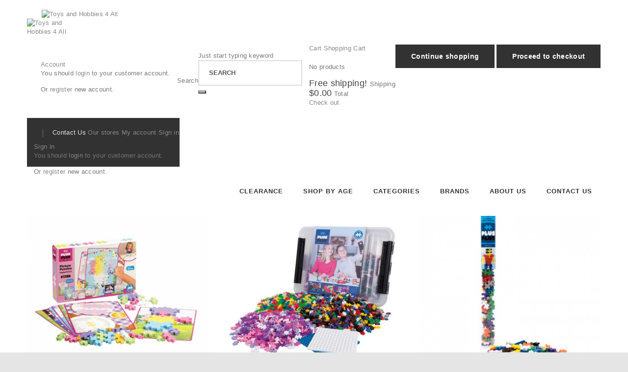

--- FILE ---
content_type: text/html; charset=utf-8
request_url: https://toysnhobbies4all.com/29-8-and-up
body_size: 29428
content:
<!DOCTYPE HTML>
<!--[if lt IE 7]> <html class="no-js lt-ie9 lt-ie8 lt-ie7 " lang="en"><![endif]-->
<!--[if IE 7]><html class="no-js lt-ie9 lt-ie8 ie7" lang="en"><![endif]-->
<!--[if IE 8]><html class="no-js lt-ie9 ie8" lang="en"><![endif]-->
<!--[if gt IE 8]> <html class="no-js ie9" lang="en"><![endif]-->
<html lang="en" xmlns:og="https://ogp.me/ns#" itemscope itemtype="https://schema.org/WebPage">
	<head>
	

	<!-- Google tag (gtag.js) -->
		
		

	<!-- Google Tag Manager -->
		
	<!-- End Google Tag Manager -->
	
		<meta charset="utf-8" />
		<title>8 and Up - Toys and Hobbies 4 All</title>
        <meta name="robots" content="index,follow" />
        <meta name="viewport" content="width=device-width, minimum-scale=0.25, maximum-scale=1.6, initial-scale=1.0" />
        <meta name="apple-mobile-web-app-capable" content="yes" />
        <link rel="icon" type="image/vnd.microsoft.icon" href="/img/favicon.ico?1725028727" />
        <link rel="shortcut icon" type="image/x-icon" href="/img/favicon.ico?1725028727" />
        
                                    <link rel="stylesheet" href="/themes/toys4all/css/global.css" type="text/css" media="all" />
                            <link rel="stylesheet" href="/themes/toys4all/css/autoload/county.css" type="text/css" media="all" />
                            <link rel="stylesheet" href="/themes/toys4all/css/autoload/font-awesome.min.css" type="text/css" media="all" />
                            <link rel="stylesheet" href="/themes/toys4all/css/autoload/highdpi.css" type="text/css" media="all" />
                            <link rel="stylesheet" href="/themes/toys4all/css/autoload/ionicons.min.css" type="text/css" media="all" />
                            <link rel="stylesheet" href="/themes/toys4all/css/autoload/owl.carousel.css" type="text/css" media="all" />
                            <link rel="stylesheet" href="/themes/toys4all/css/autoload/owl.carousel.min.css" type="text/css" media="all" />
                            <link rel="stylesheet" href="/themes/toys4all/css/autoload/responsive-tables.css" type="text/css" media="all" />
                            <link rel="stylesheet" href="/themes/toys4all/css/autoload/uniform.default.css" type="text/css" media="all" />
                            <link rel="stylesheet" href="/js/jquery/plugins/fancybox/jquery.fancybox.css" type="text/css" media="all" />
                            <link rel="stylesheet" href="/themes/toys4all/css/product_list.css" type="text/css" media="all" />
                            <link rel="stylesheet" href="/themes/toys4all/css/category.css" type="text/css" media="all" />
                            <link rel="stylesheet" href="/themes/toys4all/css/scenes.css" type="text/css" media="all" />
                            <link rel="stylesheet" href="/themes/toys4all/css/modules/blockcategories/blockcategories.css" type="text/css" media="all" />
                            <link rel="stylesheet" href="/themes/toys4all/css/modules/blockcontact/blockcontact.css" type="text/css" media="all" />
                            <link rel="stylesheet" href="/js/jquery/plugins/autocomplete/jquery.autocomplete.css" type="text/css" media="all" />
                            <link rel="stylesheet" href="/modules/royblocksearch/royblocksearch.css" type="text/css" media="all" />
                            <link rel="stylesheet" href="/themes/toys4all/css/modules/themeconfigurator/css/hooks.css" type="text/css" media="all" />
                            <link rel="stylesheet" href="/modules/royblockuserinfo/royblockuserinfo.css" type="text/css" media="all" />
                            <link rel="stylesheet" href="/modules/royblockcart/blockcart.css" type="text/css" media="all" />
                            <link rel="stylesheet" href="/js/jquery/plugins/bxslider/jquery.bxslider.css" type="text/css" media="all" />
                            <link rel="stylesheet" href="/modules/royblockcurrencies/blockcurrencies.css" type="text/css" media="all" />
                            <link rel="stylesheet" href="/modules/royblocklanguages/blocklanguages.css" type="text/css" media="all" />
                            <link rel="stylesheet" href="/themes/toys4all/css/modules/roybanners/css/hooks.css" type="text/css" media="all" />
                            <link rel="stylesheet" href="/themes/toys4all/css/modules/blocktopmenu/css/blocktopmenu.css" type="text/css" media="all" />
                            <link rel="stylesheet" href="/themes/toys4all/css/modules/blocktopmenu/css/superfish-modified.css" type="text/css" media="all" />
                            <link rel="stylesheet" href="/modules/royblocknewsletter/blocknewsletter.css" type="text/css" media="all" />
                            <link rel="stylesheet" href="/themes/toys4all/css/modules/azmegamenu/azmegamenu.css" type="text/css" media="all" />
                            <link rel="stylesheet" href="/modules/roythemescustomizer/css/rt_customizer_1.css" type="text/css" media="all" />
                            <link rel="stylesheet" href="/modules/blockyoutubevideos/views/css/front.css" type="text/css" media="all" />
                            <link rel="stylesheet" href="/modules/revsliderprestashop/views/css/rs-plugin/fonts/font-awesome/css/font-awesome.css" type="text/css" media="all" />
                            <link rel="stylesheet" href="/modules/revsliderprestashop/views/css/rs-plugin/fonts/pe-icon-7-stroke/css/pe-icon-7-stroke.css" type="text/css" media="all" />
                            <link rel="stylesheet" href="/modules/revsliderprestashop/views/css/rs-plugin/css/settings.css" type="text/css" media="all" />
                            <link rel="stylesheet" href="/modules/revsliderprestashop/views/css/rs-plugin/css/dynamic-captions.css" type="text/css" media="all" />
                            <link rel="stylesheet" href="/modules/revsliderprestashop/views/css/css/front.css" type="text/css" media="all" />
                            <link rel="stylesheet" href="/modules/paypal/views/css/paypal.css" type="text/css" media="all" />
                            
        <!--[if IE 8]>
        
<script src="https://oss.maxcdn.com/libs/html5shiv/3.7.0/html5shiv.js"></script>
        
<script src="https://oss.maxcdn.com/libs/respond.js/1.3.0/respond.min.js"></script>
        <![endif]-->

        <link href='//fonts.googleapis.com/css?family=Montserrat:400,500,600,700' rel='stylesheet' type='text/css'> 
        <!-- emarketing start -->


<!-- emarketing end -->  <link rel="prefetch" href="https://www.paypal.com/sdk/js?components=marks,funding-eligibility&client-id=AXjYFXWyb4xJCErTUDiFkzL0Ulnn-bMm4fal4G-1nQXQ1ZQxp06fOuE7naKUXGkq2TZpYSiI9xXbs4eo&merchant-id=MWWYNHVRJESVQ&currency=USD&intent=capture&commit=false&vault=false&integration-date=2022-14-06&disable-funding=bancontact,eps,giropay,ideal,mybank,p24,paylater,sofort" as="script">


        <meta property="og:title" content="8 and Up - Toys and Hobbies 4 All"/>
        <meta property="og:site_name" content="Toys and Hobbies 4 All"/>
        <meta property="og:type" content="website">
        <meta property="og:description" content="">
                    <meta property="og:url" content="https://toysnhobbies4all.com/29-8-and-up"/>
            <meta property="og:image:secure_url" itemprop="image" content="https://toysnhobbies4all.com/img/toys-n-hobbies-4-all-logo-1670836801.jpg" />
                        	</head>
	<body id="category" class="category category-29 category-8-and-up hide-right-column lang_en not_home  header5 plc_cat_1">
		
	
		<!-- Google Tag Manager (noscript) -->
		<noscript><iframe src="https://www.googletagmanager.com/ns.html?id=GTM-NB2VX9W"
		height="0" width="0" style="display:none;visibility:hidden"></iframe></noscript>
		<!-- End Google Tag Manager (noscript) -->
	
	
						<div id="page" class="page">
				            
			<div class="header-wrapper" data-boxed-padding="150">
				<header id="header">
																				<div class="head">
						<div class="container head-height">
							<div class="row">
                                <div id="logo_wrapper">
                                    <div class="logo_row">
                                        <div class="logo_cell">
                                            <div id="header_logo">
                                                <a href="http://toysnhobbies4all.com/" title="Toys and Hobbies 4 All">
                                                    <img class="logo-normal img-responsive" style="padding-top:20px; padding-left:30px;" src="/modules/roythemescustomizer/upload/logo-normal-1.png" alt="Toys and Hobbies 4 All" />

                                                    <img class="logo-trans img-responsive"  style="width: 90px; height: 90px;" src="/modules/roythemescustomizer/upload/logo-trans-1.png" alt="Toys and Hobbies 4 All" />
                                                    <img class="logo-sticky img-responsive"  style="width: 250px; height: 35px;" src="/modules/roythemescustomizer/upload/logo-sticky-1.png" alt="Toys and Hobbies 4 All" />
                                                </a>
                                            </div>
                                        </div>
                                    </div>
                                </div>
								<div class="header-right-block">

																			<div class="acc_out">
							                <div><!-- Block languages module -->
<!-- /Block languages module -->
</div>
							            </div>
									
																			<div class="account_top"><!-- Block user information module NAV  -->
<div id="header_user_info" class="header_user_info">
<ul>
    <li class="notcurrent">
        <a href="https://toysnhobbies4all.com/my-account" title="Account">
            <span class="account-icon"><span class="acc-icon"></span><span class="word">Account</span></span>
        </a>
    </li>
    <li class="acc-ul">
        <ul class="ui-account-ul">
                            <li class="unlogged">
                    <p>You should <a href="https://toysnhobbies4all.com/my-account" rel="nofollow" title="Login to your customer account">login</a> to your customer account.</p>
                    <p>Or <a href="https://toysnhobbies4all.com/my-account" rel="nofollow" title="Register new customer account">register</a> new account.</p>
                </li>
                                    </ul>
    </li>
</ul>
</div>
<!-- /Block usmodule NAV -->
</div>
																		<!-- Block search module TOP -->
<div class="roy_search_call">
	<span class="rs_call_icon"><span class="word">Search</span></span>
</div>
<div id="search_block_top" class="search_layer">
	<div class="search_close"><span class="search_close_icon"></span></div>
	<div class="ajax_note">Just start typing keyword</div>	<form id="searchbox"  class="ajax_top" method="get" action="https://toysnhobbies4all.com/search" >
		<input type="hidden" name="controller" value="search" />
		<input type="hidden" name="orderby" value="position" />
		<input type="hidden" name="orderway" value="desc" />
		<input class="search_query form-control" type="text" id="search_query_top" name="search_query" placeholder="Search" value="" />
		<button type="submit" name="submit_search" class="button-search">
			<span></span>
		</button>
	</form>
</div>
<!-- /Block search module TOP -->

									
									<!-- MODULE Block cart -->

<div id="carttop" class="carttop shopping_cart clearfix">

    <a href="https://toysnhobbies4all.com/quick-order" title="View my shopping cart" rel="nofollow">
        <span class="carticon">
                        <span class="word">Cart</span>
            <span class="ajax_cart_quantity unvisible">0</span>
        </span>
        <span class="cartname">Shopping Cart</span>
        <div class="clearfix"></div>
        <span class="ajax_cart_total unvisible">
                    </span>
            </a>
            <div class="cart_block block exclusive">
            <div class="block_content">
                <!-- block list of products -->
                <div class="cart_block_list">
                                        <p class="cart_block_no_products">
                        No products
                    </p>
                                        <div class="cart-prices">
                        <div class="cart-prices-line first-line">
                            <span class="price cart_block_shipping_cost ajax_cart_shipping_cost">
                                                                    Free shipping!
                                                            </span>
                            <span>
                                Shipping
                            </span>
                        </div>
                                                                        <div class="cart-prices-line last-line">
                            <span class="price cart_block_total ajax_block_cart_total">$0.00</span>
                            <span>Total</span>
                        </div>
                                            </div>
                    <p class="cart-buttons">
                        <a id="button_order_cart" class="button_order_cart" href="https://toysnhobbies4all.com/quick-order" title="Check out" rel="nofollow">
                            <span>
                                Check out
                            </span>
                        </a>
                    </p>
                </div>
            </div>
        </div><!-- .cart_block -->
    
</div>


	<div id="layer_cart">
		<div class="round">
			<div class="layer_cart_cart col-xs-12">
				<i class="cart"></i>
				<i class="arrow"></i>
				<i class="done"></i>
			</div>
		</div>
		<div class="button-container">
			<span class="continue btn btn-default button exclusive-medium bright" title="Continue shopping">
				<span>
					Continue shopping
				</span>
			</span>
			<a class="btn btn-default button button-medium bright checkout_button"	href="https://toysnhobbies4all.com/quick-order" title="Proceed to checkout" rel="nofollow">
				<span>
					Proceed to checkout
				</span>
			</a>
            <i class="add_close"></i>
		</div>
	</div> <!-- #layer_cart -->
	<div class="layer_cart_overlay"></div>

<!-- /MODULE Block cart -->

								</div>
																								<div class="header-nav-block">
									<div class="nav nav-panel nav-height">
										<nav>
	<div class="shop-phone">
        <span><span class="phone-text">Order by phone: </span><strong>331 588 2906</strong></span>
	</div>
<div id="contact-link" class="sep_left">
	<a href="https://toysnhobbies4all.com/get-in-touch" title="Contact Us">Contact Us</a>
</div>
	<a href="https://toysnhobbies4all.com/store" title="Our stores">Our stores</a>
    <a class="myaccount" href="https://toysnhobbies4all.com/my-account" rel="nofollow" title="View your account">
        My account
    </a>
	        <a class="login" href="https://toysnhobbies4all.com/my-account" rel="nofollow" title="Login to your customer account">
            Sign in
        </a>
	
<!-- Block user information module NAV  -->
<div class="account_top">
<div class="header_user_info">
<ul>
    <li>
        <a class="login" href="https://toysnhobbies4all.com/my-account" rel="nofollow" title="Login to your customer account">
            Sign in
        </a>
    </li>
    <li class="current">
        <span class="account-label "></span>
    </li>
    <li class="acc-ul">
        <ul class="ui-account-ul">
                            <li class="unlogged">
                    <p>You should <a href="https://toysnhobbies4all.com/my-account" rel="nofollow" title="Login to your customer account">login</a> to your customer account.</p>
                    <p>Or <a href="https://toysnhobbies4all.com/my-account" rel="nofollow" title="Register new customer account">register</a> new account.</p>
                </li>
                                    </ul>
    </li>
</ul>
</div>
</div>
<!-- /Block usmodule NAV -->
<!-- Block languages module -->
<!-- /Block languages module -->
</nav>
									</div>
								</div>
																<div class="header-menu-block">
                    <div class="menu_table">
                        <div class="menu_wrapper">	<div class="az_megamenu">
		<nav class="navbar" role="navigation">
			<div class="navbar-button">
				<button type="button" id="show-megamenu" data-toggle="collapse" data-target="#az_megamenu_wrap" class="navbar-toggle">
					<span class="icon-bar"></span>
					<span class="icon-bar"></span>
					<span class="icon-bar"></span>
				</button>
			</div>
			<div id="az_megamenu_wrap" class="mega az_megamenu_wrap clearfix">
				<span id="remove-megamenu" class="fa fa-remove"></span>
				<span class="label-menu">Menu</span>
				<div class="az_megamenu_inner">
					<ul class="nav navbar-nav  menu az_lesp level-1"><li class="item-1 list_type" ><a href="/118-clearance" title="CLEARANCE"> CLEARANCE</a></li>
<li class="item-1 list_type parent" ><a href="/20-shop-by-age" title="Shop by Age"> Shop by Age</a><div class="dropdown-menu" ><ul class="level-2"><li class="item-2 e6e6e6" ><a href="https://toysnhobbies4all.com/13-tractor-plushes" title="Plushes">Plushes</a></li>
<li class="item-2 f2f2f2" ><a href="https://toysnhobbies4all.com/26-1-to-3-years-ride-ons" title="1 to 3 years Ride Ons">1 to 3 years Ride Ons</a></li>
<li class="item-2 f2f2f2" ><a href="https://toysnhobbies4all.com/27-2-to-5-years-ride-ons" title="2 to 5 years Ride Ons">2 to 5 years Ride Ons</a></li>
<li class="item-2 f2f2f2" ><a href="https://toysnhobbies4all.com/28-3-to-7-years-ride-ons" title="3 to 7 years Ride Ons">3 to 7 years Ride Ons</a></li>
<li class="item-2 " ><a href="https://toysnhobbies4all.com/60-3-and-up" title="3 and Up">3 and Up</a></li>
<li class="item-2  active" ><a href="https://toysnhobbies4all.com/29-8-and-up" title="8 and Up">8 and Up</a></li>
<li class="item-2 " ><a href="https://toysnhobbies4all.com/30-10-and-up" title="10 and Up">10 and Up</a></li>
<li class="item-2 " ><a href="https://toysnhobbies4all.com/31-12-and-up" title="12 and Up">12 and Up</a></li>
<li class="item-2 " ><a href="https://toysnhobbies4all.com/32-14-and-up" title="14 and Up">14 and Up</a></li>
</ul></div><span class="grower close"> </span></li>
<li class="item-1 list_type parent" ><a href="#" title="Categories"> Categories</a><div class="dropdown-menu" style="width:220%"><ul class="level-2"><li class="item-2 mega_type parent" ><a href="/18-diy-kits" title="Building &amp; Construction"> Building &amp; Construction</a><div class="dropdown-menu" style="width:350%"><ul class="level-3"><li class="item-3 mega_type" ><div class="menu-content"><div style="float:left;">
<p><a style="padding:5px;" href="/76-building-sets"> <img src="/img/cms/DIY-Plus-Plus-Kits.jpg" alt="PLUS PLUS Building Sets" width="200" /></a></p>
</div>
<div style="float:left;">
<p><a style="padding:5px;" href="/34-metal-diy-kits"> <img src="/img/cms/DIY-Tronico-Kits.jpg" alt="Metal DIY Kits" width="200" /></a></p>
</div>
<div style="float:left;">
<p></p>
</div>
<div style="float:left;">
<p></p>
</div></div></li></ul></div><span class="grower close"> </span></li>
<li class="item-2  parent"  ><a href="https://toysnhobbies4all.com/19-diecast-collectibles" title="Diecast Collectibles">Diecast Collectibles</a><div class="dropdown-menu"><ul><li class=" parent"  ><a href="https://toysnhobbies4all.com/35-farming" title="Farming">Farming</a><div class="dropdown-menu"><ul><li class=" "  ><a href="https://toysnhobbies4all.com/37-tractors" title="Tractors">Tractors</a></li><li class=" "  ><a href="https://toysnhobbies4all.com/38-implements" title="Implements">Implements</a></li><li class=" "  ><a href="https://toysnhobbies4all.com/39-combines-harvesters" title="Combines & Harvesters">Combines & Harvesters</a></li><li class=" "  ><a href="https://toysnhobbies4all.com/40-logistics" title="Logistics">Logistics</a></li></ul></div><span class="grower close"> </span></li><li class=" parent"  ><a href="https://toysnhobbies4all.com/36-construction" title="Construction">Construction</a><div class="dropdown-menu"><ul><li class=" "  ><a href="https://toysnhobbies4all.com/41-excavators" title="Excavators">Excavators</a></li><li class=" "  ><a href="https://toysnhobbies4all.com/42-loaders" title="Loaders">Loaders</a></li><li class=" "  ><a href="https://toysnhobbies4all.com/43-dumpers" title="Dumpers">Dumpers</a></li><li class=" "  ><a href="https://toysnhobbies4all.com/44-crawlers-dozers" title="Crawlers & Dozers">Crawlers & Dozers</a></li></ul></div><span class="grower close"> </span></li><li class=" parent"  ><a href="https://toysnhobbies4all.com/50-scale" title="Scale">Scale</a><div class="dropdown-menu"><ul><li class=" "  ><a href="https://toysnhobbies4all.com/51-keychains" title="Keychains">Keychains</a></li><li class=" "  ><a href="https://toysnhobbies4all.com/52-112" title="1:12">1:12</a></li><li class=" "  ><a href="https://toysnhobbies4all.com/53-116" title="1:16">1:16</a></li><li class=" "  ><a href="https://toysnhobbies4all.com/54-124" title="1:24">1:24</a></li><li class=" "  ><a href="https://toysnhobbies4all.com/55-125" title="1:25">1:25</a></li><li class=" "  ><a href="https://toysnhobbies4all.com/56-132" title="1:32">1:32</a></li><li class=" "  ><a href="https://toysnhobbies4all.com/57-143" title="1:43">1:43</a></li><li class=" "  ><a href="https://toysnhobbies4all.com/58-150" title="1:50">1:50</a></li><li class=" "  ><a href="https://toysnhobbies4all.com/59-187" title="1:87">1:87</a></li></ul></div><span class="grower close"> </span></li></ul></div><span class="grower close"> </span></li><li class=" "  ><a href="https://toysnhobbies4all.com/116-japanese-popculture-items" title="Japanese popculture items">Japanese popculture items</a></li><li class="item-2 e6e6e6" ><a href="https://toysnhobbies4all.com/13-tractor-plushes" title="Plushes">Plushes</a></li>
<li class="item-2 mega_type parent" ><a href="/16-toys" title="Pretend play / Figurines"> Pretend play / Figurines</a><div class="dropdown-menu" style="width:300%"><ul class="level-3"><li class="item-3 " ><div class="menu-content"><div style="float:left;">
<p><a style="padding:5px;" href="/101-figurines"><img src="https://toysnhobbies4all.com/img/cms/Papo-Figurines.jpg" alt="PAPO Figurines" width="200" /></a></p>
</div>
<div style="float:left;">
<p></p>
</div></div></li></ul></div><span class="grower close"> </span></li>
<li class="item-2 mega_type parent" ><a href="/15-ride-on-toys" title="Push, pull &amp; ride ons"> Push, pull &amp; ride ons</a><div class="dropdown-menu" style="width:200%"><ul class="level-3"><li class="item-3 mega_type group" ><div class="menu-content"><div id="ssmenu">
<div id="ssmenu-left">
<p><a href="/21-tractors-and-trailers"> <img src="https://toysnhobbies4all.com/img/cms/Menu%20icons/Ride-on-Tractors-and-trailers.jpg" alt="Pedal tractors and trailers" width="120" height="80" align="middle" /></a>  <a href="/21-tractors-and-trailers"> <strong>TRACTORS &amp; TRAILERS</strong> </a></p>
<p><a href="/23-bikes-and-quads"> <img src="https://toysnhobbies4all.com/img/cms/Menu%20icons/Ride-on-motorcycles-and-quads.jpg" alt="" width="120" height="80" align="middle" /></a> <a href="/23-bikes-and-quads"> <strong>BIKES &amp; QUADS</strong> </a></p>
<p><a href="/22-construction"> <img src="https://toysnhobbies4all.com/img/cms/Menu%20icons/Ride-on-construction.jpg" alt="" width="120" height="80" align="middle" /></a> <a href="/22-construction"> <strong>CONSTRUCTION</strong> </a></p>
<p><a href="/24-trucks"> <img src="https://toysnhobbies4all.com/img/cms/Menu%20icons/Ride-on-Trucs.jpg" alt="" width="120" height="80" align="middle" /></a> <a href="/24-trucks"> <strong>TRUCKS</strong> </a></p>
</div>
<div id="ssmenu-center">
<p><strong>AGE GROUP</strong></p>
<p><a href="/26-1-to-3-years">1<span>½</span> to 3 years</a></p>
<p><a href="/27-2-to-5-years">2 to 5 years</a></p>
<p><a href="/28-3-to-7-years">3 to 7 years</a></p>
<p><a href="/99-Mini-Scooters-2-to-5-years"><strong>Mini Scooters : 2 to 5 years</strong> </a></p>
<p><a href="/100-Maxi-Scooters-5-to-12-years"><strong>Maxi Scooters : 5 to 12 years</strong></a></p>
<p></p>
<p><strong>MANUFACTURERS</strong></p>
<p></p>
<p></p>
<p></p>
<p><a href="/2__falk-toys"> <img src="https://toysnhobbies4all.com/img/tmp/supplier_2.jpg" alt="" width="130" /></a></p>
<p><a href="/5__rolly-toys"> <img src="https://toysnhobbies4all.com/img/tmp/supplier_5.jpg" alt="" width="130" /></a></p>
<p><a href="/17__Micro-Kickboard"> <img src="https://hobbies4all.store/img/tmp/supplier_17.jpg" alt="Scooters" width="130" height="31" /></a></p>
<p></p>
</div>
</div></div></li></ul></div><span class="grower close"> </span></li>
<li class="item-2  parent"  ><a href="https://toysnhobbies4all.com/14-outdoor-play" title="Outdoor Play">Outdoor Play</a><div class="dropdown-menu"><ul><li class=" "  ><a href="https://toysnhobbies4all.com/75-snow-toys" title="Snow Toys ❄️">Snow Toys ❄️</a></li><li class=" "  ><a href="https://toysnhobbies4all.com/77-summer-toys" title="Summer Toys ☀️">Summer Toys ☀️</a></li></ul></div><span class="grower close"> </span></li><li class="item-2 " ><a href="https://toysnhobbies4all.com/17-wood-stables-and-barns" title="Wooden Stables and Barns">Wooden Stables and Barns</a></li>
</ul></div><span class="grower close"> </span></li>
<li class="item-1 list_type parent" ><a href="#" title="Brands"> Brands</a><div class="dropdown-menu" ><ul class="level-2"><li class="item-2 " ><a href="https://toysnhobbies4all.com/13__belli" title="BELLI"> BELLI</a></li>
<li class="item-2 " ><a href="https://toysnhobbies4all.com/2__falk-toys" title="FALK"> FALK</a></li>
<li class="item-2 " ><a href="https://toysnhobbies4all.com/4__kids-globe" title="KIDS GLOBE"> KIDS GLOBE</a></li>
<li class="item-2 " ><a href="https://toysnhobbies4all.com/17__micro-kickboard" title="MICRO KICKBOARD"> MICRO KICKBOARD</a></li>
<li class="item-2 " ><a href="https://toysnhobbies4all.com/18__papo" title="PAPO"> PAPO</a></li>
<li class="item-2 " ><a href="https://toysnhobbies4all.com/12__paradiso-toys" title="PARADISO"> PARADISO</a></li>
<li class="item-2 " ><a href="https://toysnhobbies4all.com/14__plus-plus" title="PLUS PLUS"> PLUS PLUS</a></li>
<li class="item-2 " ><a href="https://toysnhobbies4all.com/6__tronico" title="TRONICO"> TRONICO</a></li>
<li class="item-2 " ><a href="https://toysnhobbies4all.com/9__universal-hobbies" title="UNIVERSAL HOBBIES"> UNIVERSAL HOBBIES</a></li>
<li class="item-2 " ><a href="https://toysnhobbies4all.com/8__uh-kids" title="UH KIDS"> UH KIDS</a></li>
</ul></div><span class="grower close"> </span></li>
<li class="item-1 " ><a href="https://toysnhobbies4all.com/content/4-about-us" title="About us"> About us</a></li>
<li class="item-1 css_type contact" ><a href="index.php?controller=contact" title="Contact us"> Contact us</a></li>
</ul>
				</div>
				
			</div>
		</nav>	
	</div>	
</div>
                    </div>
								</div>
							</div>
						</div>
					</div>
				</header>
			</div>
			<!-- Ajout image scene en background de l'entete : modif AL -->
			<div class="columns-container-top " style="" >
				<div id="topcolumns">
					<div class="container">
						<div class="row">
							<div id="top_column" class="center_column col-xs-12 col-sm-12">
							</div>
															<div class="pagename">
															     	<!-- Ajout Black Friday dans le titre de la catégorie : modif AL -->
						     								     	<!-- FIN modif AL -->
				         			8 and Up
																	</div>


<!-- Breadcrumb -->


<div class="decor_holder">

    <i class="rt-arrows"></i>

</div>
<!-- Modification construction breadcrumb pour coller au schema Google : modif AL -->
<div class="breadcrumb clearfix" itemscope itemtype="http://shema.org/BreadcrumList">
    <a class="home" href="https://toysnhobbies4all.com/" title="Return to Home"><i class="icon-home"></i></a>
            <span class="navigation-pipe">&gt;</span>
                    <span class="navigation_page"><span itemprop="itemListElement" itemscope itemtype="http://shema.org/ListItem"><a itemprop="item" href="https://toysnhobbies4all.com/20-shop-by-age" title="Shop by Age" ><span itemprop="name">Shop by Age</span></a></span><span class="navigation-pipe">></span>8 and Up</span>
            </div>
<!-- FIN modif AL -->


<!-- /Breadcrumb -->
													</div>
					</div>
				</div>
			</div>
			<div class="columns-container-middle">

				<div id="middlecolumns">
					<div class="container">
						<div class="row">
														<div id="center_column" class="center_column col-xs-12 col-sm-12">
								<input type="hidden" id="nc_p_hover" name="nc_p_hover" value="1" />


	                        




	     

    
    	
    
            

		
			<div class="content_sortPagiBar cat_top clearfix">

            	<div class="sortPagiBar clearfix">

            		<ul class="display_switcher display hidden-xs" data-gridlay="1">
    <li id="grid"><span class="products_grid_switcher">Grid</span></li>
    <li id="list"><span class="products_list_switcher">List</span></li>
</ul>

												
<form id="productsSortForm" action="https://toysnhobbies4all.com/29-8-and-up" class="productsSortForm">
	<div class="select selector1">
		<label for="selectProductSort">Sort by</label>
		<select id="selectProductSort" class="selectProductSort form-control">
			<option value="reference:asc" selected="selected">--</option>
							<option value="price:asc" >Price Ascending</option>
				<option value="price:desc" >Price Descending</option>
						<option value="name:asc" >Name: A to Z</option>
			<option value="name:desc" >Name: Z to A</option>
							<option value="quantity:desc" >In stock</option>
						<option value="reference:asc" selected="selected">Code Ascending</option>
			<option value="reference:desc" >Code Descending</option>
		</select>
	</div>
</form>
<!-- /Sort products -->
			
	

                    

					<div class="product-count">

						
							
						
						
							
						
						Showing 1 - 76 of 76 items
					</div>

				</div>

			</div>



            


			


	
									
		
	

	<!-- Products list -->
	<ul class="product_list grid row">

			
		
		
								<li class="ajax_block_product col-xs-12 col-sm-6 col-md-4 first-in-line first-item-of-tablet-line first-item-of-mobile-line ">
			<div class="product-container" itemscope itemtype="http://schema.org/Product">

																						<div class="left-block">

					<div class="product-image-container">

                        
                            <a class="quick-view" href="https://toysnhobbies4all.com/building-sets-by-plusplus/1726-plusplus-03270-big-picture-puzzles-pastel-diy-kit.html" title="">

                                <span>Quick view</span>

                            </a>

                        
						<a class="product_img_link" href="https://toysnhobbies4all.com/building-sets-by-plusplus/1726-plusplus-03270-big-picture-puzzles-pastel-diy-kit.html" title="PlusPlus 03270 BIG Picture Puzzles - Pastel - DIY Kit">

                    	
							
								
	                                <div class="countcontainer">

	                                    <div class="roycountoff">

	                                        <span>Limited Special Offer</span>

	                                    </div>

	                                </div>

	                            
                            
            			
							<img class="first-img replace-2x img-responsive" src="https://toysnhobbies4all.com/35018-home_default/plusplus-03270-big-picture-puzzles-pastel-diy-kit.jpg" alt="PlusPlus BIG Picture Puzzles - Pastel - DIY Kit" title="PlusPlus BIG Picture Puzzles - Pastel - DIY Kit"  width="400" height="496" itemprop="image" />

	                    
                            
                                <img src="https://toysnhobbies4all.com/35019-home_default/plusplus-03270-big-picture-puzzles-pastel-diy-kit.jpg" class="second-img img-responsive current img_0" alt="PlusPlus BIG Picture Puzzles - Pastel - DIY Kit"  width="400" height="496"/>

                            
                        
						</a>

						
							<div 
								class="content_price" 
								itemprop="offers" 
								itemscope 
								itemtype="https://schema.org/Offer"
							>
							<!-- Ajout availability Schema.org pour SEO Google : modif AL -->
								
							<link itemprop="availability" href="https://schema.org/InStock">
							<!-- FIN ajout availability -->

							<!-- Ajout PriceValidUntil : modif AL -->
							<meta itemprop="priceValidUntil" content="2027-02-02" />

							

								
							
									<span itemprop="price" class="price product-price 1" content="16.24">

										$16.24
									</span>

									<meta itemprop="priceCurrency" content="USD" />

									
										<span class="old-price product-price">

											$24.99

										</span>

										
											
												<span class="price-percent-reduction">-35%</span>

											
	                                        
                                        
									
								
							</div>

						
                        
                            
                            
                        
					</div>

				</div>

				<div class="right-block">

	 				<div class="functional-buttons">

						

						
					</div>

					<div class="titre">

					<h5 itemprop="name">

						
						<a class="product-name" href="https://toysnhobbies4all.com/building-sets-by-plusplus/1726-plusplus-03270-big-picture-puzzles-pastel-diy-kit.html" title="PlusPlus 03270 BIG Picture Puzzles - Pastel - DIY Kit" itemprop="url" >

							<p>

								<img src="https://toysnhobbies4all.com/img/tmp/supplier_mini_14_1.jpg" class="slid"/>

							</p>



							PlusPlus 03270 BIG Picture Puzzles - Pastel - DIY Kit

							

						</a>

					</h5>

					</div>

					

					<p class="product-desc" itemprop="description">

						Plus-Plus is a whole new class of construction toys! One simple shape contains endless possibilities and hours of fun. Each piece easily connects to the next and lets your imagination Create colorful flat Mosaics or work in 3-D to make more intricate builds. A perfect on-the-go STEM toy for your budding Builder!

					</p>



					<!-- Ajout dispo en mode liste : modif AL -->



		                
		                    <!-- availability -->

		                    
			                    <p class="warning_inline" id="last_quantities" >Warning: Last items in stock!</p>

			                
		                


	                <p id="availability_date" style="display: none;">

	                    
	                    <label>Availability date  </label>

	                    <span id="availability_date_value">0000-00-00</span>

	                </p>

	                <!-- FIN ajout dispo : modif AL -->



					
					<div class="content_price">

						

								<span class="price product-price 2">

									


										
											$16.24

										
									
								</span>

							
								<span class="old-price product-price">

									$24.99

								</span>

								
									
										<span class="price-percent-reduction">-35%</span>

									
									
                                
							
						
					</div>

					
					<div class="product-flags">

						
							
						
						
								<span class="discount">Reduced price!</span>

							
					</div>



					<div class="color-list-container"></div>



					<div class="button-container">

					
					
						
							
							

							<a class="button ajax_add_to_cart_button btn btn-default" href="https://toysnhobbies4all.com/cart?add=1&amp;id_product=1726&amp;token=bbc10741cd60a997d3e3dcc481b1f37d" rel="nofollow" title="Add to cart" data-id-product-attribute="0" data-id-product="1726" data-minimal_quantity="1">

								

									<span>Add to cart</span>

															

							</a>

								

							
							

						
					
					</div>

				</div>


																																</div><!-- product-container end -->
		</li>
			
		
		
								<li class="ajax_block_product col-xs-12 col-sm-6 col-md-4 last-item-of-tablet-line ">
			<div class="product-container" itemscope itemtype="http://schema.org/Product">

																						<div class="left-block">

					<div class="product-image-container">

                        
                            <a class="quick-view" href="https://toysnhobbies4all.com/building-sets-by-plusplus/1076-2400-pcs-tub-w-2-baseplates-5710409105484.html" title="">

                                <span>Quick view</span>

                            </a>

                        
						<a class="product_img_link" href="https://toysnhobbies4all.com/building-sets-by-plusplus/1076-2400-pcs-tub-w-2-baseplates-5710409105484.html" title="PlusPlus 03406  2400 pcs Box w/ 2 Baseplates - DIY Kit">

                    	
							
								
	                                <div class="countcontainer">

	                                    <div class="roycountoff">

	                                        <span>Limited Special Offer</span>

	                                    </div>

	                                </div>

	                            
                            
            			
							<img class="first-img replace-2x img-responsive" src="https://toysnhobbies4all.com/32682-home_default/2400-pcs-tub-w-2-baseplates.jpg" alt="2400 pcs Tub w/ 2 Baseplates" title="2400 pcs Tub w/ 2 Baseplates"  width="400" height="496" itemprop="image" />

	                    
                            
                                <img src="https://toysnhobbies4all.com/32683-home_default/2400-pcs-tub-w-2-baseplates.jpg" class="second-img img-responsive current img_0" alt="2400 pcs Tub w/ 2 Baseplates"  width="400" height="496"/>

                            
                        
						</a>

						
							<div 
								class="content_price" 
								itemprop="offers" 
								itemscope 
								itemtype="https://schema.org/Offer"
							>
							<!-- Ajout availability Schema.org pour SEO Google : modif AL -->
								
							<link itemprop="availability" href="https://schema.org/InStock">
							<!-- FIN ajout availability -->

							<!-- Ajout PriceValidUntil : modif AL -->
							<meta itemprop="priceValidUntil" content="2027-02-02" />

							

								
							
									<span itemprop="price" class="price product-price 1" content="64.99">

										$64.99
									</span>

									<meta itemprop="priceCurrency" content="USD" />

									
										<span class="old-price product-price">

											$99.99

										</span>

										
											
												<span class="price-percent-reduction">-35%</span>

											
	                                        
                                        
									
								
							</div>

						
                        
                            
                            
                        
					</div>

				</div>

				<div class="right-block">

	 				<div class="functional-buttons">

						

						
					</div>

					<div class="titre">

					<h5 itemprop="name">

						
						<a class="product-name" href="https://toysnhobbies4all.com/building-sets-by-plusplus/1076-2400-pcs-tub-w-2-baseplates-5710409105484.html" title="PlusPlus 03406  2400 pcs Box w/ 2 Baseplates - DIY Kit" itemprop="url" >

							<p>

								<img src="https://toysnhobbies4all.com/img/tmp/supplier_mini_14_1.jpg" class="slid"/>

							</p>



							PlusPlus 03406  2400 pcs Box w/ 2 Baseplates - DIY Kit

							

						</a>

					</h5>

					</div>

					

					<p class="product-desc" itemprop="description">

						Plus-Plus is a new kind of construction toy. Its one simple shape produces endless possibilities - assemble them flat to create a 2-D mosaic or work in 3-D to make more complicated structures. Even curves are possible thanks to the unique design of this deceptively simple shape!

					</p>



					<!-- Ajout dispo en mode liste : modif AL -->



		                
		                    <!-- availability -->

		                    
			                    <p class="warning_inline" id="last_quantities" >Warning: Last items in stock!</p>

			                
		                


	                <p id="availability_date" style="display: none;">

	                    
	                    <label>Availability date  </label>

	                    <span id="availability_date_value">0000-00-00</span>

	                </p>

	                <!-- FIN ajout dispo : modif AL -->



					
					<div class="content_price">

						

								<span class="price product-price 2">

									


										
											$64.99

										
									
								</span>

							
								<span class="old-price product-price">

									$99.99

								</span>

								
									
										<span class="price-percent-reduction">-35%</span>

									
									
                                
							
						
					</div>

					
					<div class="product-flags">

						
							
						
						
								<span class="discount">Reduced price!</span>

							
					</div>



					<div class="color-list-container"></div>



					<div class="button-container">

					
					
						
							
							

							<a class="button ajax_add_to_cart_button btn btn-default" href="https://toysnhobbies4all.com/cart?add=1&amp;id_product=1076&amp;token=bbc10741cd60a997d3e3dcc481b1f37d" rel="nofollow" title="Add to cart" data-id-product-attribute="0" data-id-product="1076" data-minimal_quantity="1">

								

									<span>Add to cart</span>

															

							</a>

								

							
							

						
					
					</div>

				</div>


																																</div><!-- product-container end -->
		</li>
			
		
		
								<li class="ajax_block_product col-xs-12 col-sm-6 col-md-4 last-in-line first-item-of-tablet-line last-item-of-mobile-line ">
			<div class="product-container" itemscope itemtype="http://schema.org/Product">

																						<div class="left-block">

					<div class="product-image-container">

                        
                            <a class="quick-view" href="https://toysnhobbies4all.com/diy-kits/1061-tube-basic-mix-856912006001.html" title="">

                                <span>Quick view</span>

                            </a>

                        
						<a class="product_img_link" href="https://toysnhobbies4all.com/diy-kits/1061-tube-basic-mix-856912006001.html" title="PlusPlus 04110 Tube - Basic Mix - DIY Kit">

                    	
							
								
	                                <div class="countcontainer">

	                                    <div class="roycountoff">

	                                        <span>Limited Special Offer</span>

	                                    </div>

	                                </div>

	                            
                            
            			
							<img class="first-img replace-2x img-responsive" src="https://toysnhobbies4all.com/32621-home_default/tube-basic-mix.jpg" alt="Tube - Basic Mix" title="Tube - Basic Mix"  width="400" height="496" itemprop="image" />

	                    
                            
                                <img src="https://toysnhobbies4all.com/32624-home_default/tube-basic-mix.jpg" class="second-img img-responsive current img_0" alt="Tube - Basic Mix"  width="400" height="496"/>

                            
                        
						</a>

						
							<div 
								class="content_price" 
								itemprop="offers" 
								itemscope 
								itemtype="https://schema.org/Offer"
							>
							<!-- Ajout availability Schema.org pour SEO Google : modif AL -->
								
							<link itemprop="availability" href="https://schema.org/InStock">
							<!-- FIN ajout availability -->

							<!-- Ajout PriceValidUntil : modif AL -->
							<meta itemprop="priceValidUntil" content="2027-02-02" />

							

								
							
									<span itemprop="price" class="price product-price 1" content="5.19">

										$5.19
									</span>

									<meta itemprop="priceCurrency" content="USD" />

									
										<span class="old-price product-price">

											$7.99

										</span>

										
											
												<span class="price-percent-reduction">-35%</span>

											
	                                        
                                        
									
								
							</div>

						
                        
                            
                            
                        
					</div>

				</div>

				<div class="right-block">

	 				<div class="functional-buttons">

						

						
					</div>

					<div class="titre">

					<h5 itemprop="name">

						
						<a class="product-name" href="https://toysnhobbies4all.com/diy-kits/1061-tube-basic-mix-856912006001.html" title="PlusPlus 04110 Tube - Basic Mix - DIY Kit" itemprop="url" >

							<p>

								<img src="https://toysnhobbies4all.com/img/tmp/supplier_mini_14_1.jpg" class="slid"/>

							</p>



							PlusPlus 04110 Tube - Basic Mix - DIY Kit

							

						</a>

					</h5>

					</div>

					

					<p class="product-desc" itemprop="description">

						Whether for young kids, tweens or 'kidults', everyone will love using their imaginations with Plus-Plus Tube mixes. Just one simple shape will give them endless possibilities and hours of fun. Plus-Plus is precision crafted in Denmark and are BPA-free and phthalate-free european plastic. 

					</p>



					<!-- Ajout dispo en mode liste : modif AL -->



		                
		                    <!-- availability -->

		                    
			                    <p id="availability_statut">

			                        <span id="availability_value" >

			                        	IN STOCK

			                        </span>

			                    </p>

		                	
		                


	                <p id="availability_date" style="display: none;">

	                    
	                    <label>Availability date  </label>

	                    <span id="availability_date_value">0000-00-00</span>

	                </p>

	                <!-- FIN ajout dispo : modif AL -->



					
					<div class="content_price">

						

								<span class="price product-price 2">

									


										
											$5.19

										
									
								</span>

							
								<span class="old-price product-price">

									$7.99

								</span>

								
									
										<span class="price-percent-reduction">-35%</span>

									
									
                                
							
						
					</div>

					
					<div class="product-flags">

						
							
						
						
								<span class="discount">Reduced price!</span>

							
					</div>



					<div class="color-list-container"></div>



					<div class="button-container">

					
					
						
							
							

							<a class="button ajax_add_to_cart_button btn btn-default" href="https://toysnhobbies4all.com/cart?add=1&amp;id_product=1061&amp;token=bbc10741cd60a997d3e3dcc481b1f37d" rel="nofollow" title="Add to cart" data-id-product-attribute="0" data-id-product="1061" data-minimal_quantity="1">

								

									<span>Add to cart</span>

															

							</a>

								

							
							

						
					
					</div>

				</div>


																																</div><!-- product-container end -->
		</li>
			
		
		
								<li class="ajax_block_product col-xs-12 col-sm-6 col-md-4 first-in-line last-item-of-tablet-line first-item-of-mobile-line ">
			<div class="product-container" itemscope itemtype="http://schema.org/Product">

																						<div class="left-block">

					<div class="product-image-container">

                        
                            <a class="quick-view" href="https://toysnhobbies4all.com/building-sets-by-plusplus/1062-tube-neon-mix-856912006018.html" title="">

                                <span>Quick view</span>

                            </a>

                        
						<a class="product_img_link" href="https://toysnhobbies4all.com/building-sets-by-plusplus/1062-tube-neon-mix-856912006018.html" title="PlusPlus 04111 Tube - Neon Mix - DIY Kit">

                    	
							
								
	                                <div class="countcontainer">

	                                    <div class="roycountoff">

	                                        <span>Limited Special Offer</span>

	                                    </div>

	                                </div>

	                            
                            
            			
							<img class="first-img replace-2x img-responsive" src="https://toysnhobbies4all.com/32627-home_default/tube-neon-mix.jpg" alt="Tube - Neon Mix" title="Tube - Neon Mix"  width="400" height="496" itemprop="image" />

	                    
                            
                                <img src="https://toysnhobbies4all.com/32628-home_default/tube-neon-mix.jpg" class="second-img img-responsive current img_0" alt="Tube - Neon Mix"  width="400" height="496"/>

                            
                        
						</a>

						
							<div 
								class="content_price" 
								itemprop="offers" 
								itemscope 
								itemtype="https://schema.org/Offer"
							>
							<!-- Ajout availability Schema.org pour SEO Google : modif AL -->
								
							<link itemprop="availability" href="https://schema.org/InStock">
							<!-- FIN ajout availability -->

							<!-- Ajout PriceValidUntil : modif AL -->
							<meta itemprop="priceValidUntil" content="2027-02-02" />

							

								
							
									<span itemprop="price" class="price product-price 1" content="5.19">

										$5.19
									</span>

									<meta itemprop="priceCurrency" content="USD" />

									
										<span class="old-price product-price">

											$7.99

										</span>

										
											
												<span class="price-percent-reduction">-35%</span>

											
	                                        
                                        
									
								
							</div>

						
                        
                            
                            
                        
					</div>

				</div>

				<div class="right-block">

	 				<div class="functional-buttons">

						

						
					</div>

					<div class="titre">

					<h5 itemprop="name">

						
						<a class="product-name" href="https://toysnhobbies4all.com/building-sets-by-plusplus/1062-tube-neon-mix-856912006018.html" title="PlusPlus 04111 Tube - Neon Mix - DIY Kit" itemprop="url" >

							<p>

								<img src="https://toysnhobbies4all.com/img/tmp/supplier_mini_14_1.jpg" class="slid"/>

							</p>



							PlusPlus 04111 Tube - Neon Mix - DIY Kit

							

						</a>

					</h5>

					</div>

					

					<p class="product-desc" itemprop="description">

						Whether for young kids, tweens or 'kidults', everyone will love using their imaginations with Plus-Plus Tube mixes. Just one simple shape will give them endless possibilities and hours of fun. Plus-Plus is precision crafted in Denmark and are BPA-free and phthalate-free european plastic.

					</p>



					<!-- Ajout dispo en mode liste : modif AL -->



		                
		                    <!-- availability -->

		                    
			                    <p id="availability_statut">

			                        <span id="availability_value" >

			                        	IN STOCK

			                        </span>

			                    </p>

		                	
		                


	                <p id="availability_date" style="display: none;">

	                    
	                    <label>Availability date  </label>

	                    <span id="availability_date_value">0000-00-00</span>

	                </p>

	                <!-- FIN ajout dispo : modif AL -->



					
					<div class="content_price">

						

								<span class="price product-price 2">

									


										
											$5.19

										
									
								</span>

							
								<span class="old-price product-price">

									$7.99

								</span>

								
									
										<span class="price-percent-reduction">-35%</span>

									
									
                                
							
						
					</div>

					
					<div class="product-flags">

						
							
						
						
								<span class="discount">Reduced price!</span>

							
					</div>



					<div class="color-list-container"></div>



					<div class="button-container">

					
					
						
							
							

							<a class="button ajax_add_to_cart_button btn btn-default" href="https://toysnhobbies4all.com/cart?add=1&amp;id_product=1062&amp;token=bbc10741cd60a997d3e3dcc481b1f37d" rel="nofollow" title="Add to cart" data-id-product-attribute="0" data-id-product="1062" data-minimal_quantity="1">

								

									<span>Add to cart</span>

															

							</a>

								

							
							

						
					
					</div>

				</div>


																																</div><!-- product-container end -->
		</li>
			
		
		
								<li class="ajax_block_product col-xs-12 col-sm-6 col-md-4 first-item-of-tablet-line ">
			<div class="product-container" itemscope itemtype="http://schema.org/Product">

																						<div class="left-block">

					<div class="product-image-container">

                        
                            <a class="quick-view" href="https://toysnhobbies4all.com/building-sets-by-plusplus/1063-tube-pastel-mix-856912006025.html" title="">

                                <span>Quick view</span>

                            </a>

                        
						<a class="product_img_link" href="https://toysnhobbies4all.com/building-sets-by-plusplus/1063-tube-pastel-mix-856912006025.html" title="PlusPlus 04112 Tube - Pastel Mix - DIY Kit">

                    	
							
								
	                                <div class="countcontainer">

	                                    <div class="roycountoff">

	                                        <span>Limited Special Offer</span>

	                                    </div>

	                                </div>

	                            
                            
            			
							<img class="first-img replace-2x img-responsive" src="https://toysnhobbies4all.com/32632-home_default/tube-pastel-mix.jpg" alt="Tube - Pastel Mix" title="Tube - Pastel Mix"  width="400" height="496" itemprop="image" />

	                    
                            
                                <img src="https://toysnhobbies4all.com/32633-home_default/tube-pastel-mix.jpg" class="second-img img-responsive current img_0" alt="Tube - Pastel Mix"  width="400" height="496"/>

                            
                        
						</a>

						
							<div 
								class="content_price" 
								itemprop="offers" 
								itemscope 
								itemtype="https://schema.org/Offer"
							>
							<!-- Ajout availability Schema.org pour SEO Google : modif AL -->
								
							<link itemprop="availability" href="https://schema.org/InStock">
							<!-- FIN ajout availability -->

							<!-- Ajout PriceValidUntil : modif AL -->
							<meta itemprop="priceValidUntil" content="2027-02-02" />

							

								
							
									<span itemprop="price" class="price product-price 1" content="5.19">

										$5.19
									</span>

									<meta itemprop="priceCurrency" content="USD" />

									
										<span class="old-price product-price">

											$7.99

										</span>

										
											
												<span class="price-percent-reduction">-35%</span>

											
	                                        
                                        
									
								
							</div>

						
                        
                            
                            
                        
					</div>

				</div>

				<div class="right-block">

	 				<div class="functional-buttons">

						

						
					</div>

					<div class="titre">

					<h5 itemprop="name">

						
						<a class="product-name" href="https://toysnhobbies4all.com/building-sets-by-plusplus/1063-tube-pastel-mix-856912006025.html" title="PlusPlus 04112 Tube - Pastel Mix - DIY Kit" itemprop="url" >

							<p>

								<img src="https://toysnhobbies4all.com/img/tmp/supplier_mini_14_1.jpg" class="slid"/>

							</p>



							PlusPlus 04112 Tube - Pastel Mix - DIY Kit

							

						</a>

					</h5>

					</div>

					

					<p class="product-desc" itemprop="description">

						Whether for young kids, tweens or 'kidults', everyone will love using their imaginations with Plus-Plus Tube mixes. Just one simple shape will give them endless possibilities and hours of fun. Plus-Plus is precision crafted in Denmark and are BPA-free and phthalate-free european plastic.

					</p>



					<!-- Ajout dispo en mode liste : modif AL -->



		                
		                    <!-- availability -->

		                    
			                    <p id="availability_statut">

			                        <span id="availability_value" >

			                        	IN STOCK

			                        </span>

			                    </p>

		                	
		                


	                <p id="availability_date" style="display: none;">

	                    
	                    <label>Availability date  </label>

	                    <span id="availability_date_value">0000-00-00</span>

	                </p>

	                <!-- FIN ajout dispo : modif AL -->



					
					<div class="content_price">

						

								<span class="price product-price 2">

									


										
											$5.19

										
									
								</span>

							
								<span class="old-price product-price">

									$7.99

								</span>

								
									
										<span class="price-percent-reduction">-35%</span>

									
									
                                
							
						
					</div>

					
					<div class="product-flags">

						
							
						
						
								<span class="discount">Reduced price!</span>

							
					</div>



					<div class="color-list-container"></div>



					<div class="button-container">

					
					
						
							
							

							<a class="button ajax_add_to_cart_button btn btn-default" href="https://toysnhobbies4all.com/cart?add=1&amp;id_product=1063&amp;token=bbc10741cd60a997d3e3dcc481b1f37d" rel="nofollow" title="Add to cart" data-id-product-attribute="0" data-id-product="1063" data-minimal_quantity="1">

								

									<span>Add to cart</span>

															

							</a>

								

							
							

						
					
					</div>

				</div>


																																</div><!-- product-container end -->
		</li>
			
		
		
								<li class="ajax_block_product col-xs-12 col-sm-6 col-md-4 last-in-line last-item-of-tablet-line last-item-of-mobile-line ">
			<div class="product-container" itemscope itemtype="http://schema.org/Product">

																						<div class="left-block">

					<div class="product-image-container">

                        
                            <a class="quick-view" href="https://toysnhobbies4all.com/building-sets-by-plusplus/1056-tube-giraffe-856912006445.html" title="">

                                <span>Quick view</span>

                            </a>

                        
						<a class="product_img_link" href="https://toysnhobbies4all.com/building-sets-by-plusplus/1056-tube-giraffe-856912006445.html" title="PlusPlus 04120 Tube - Giraffe - DIY Kit">

                    	
							
								
	                                <div class="countcontainer">

	                                    <div class="roycountoff">

	                                        <span>Limited Special Offer</span>

	                                    </div>

	                                </div>

	                            
                            
            			
							<img class="first-img replace-2x img-responsive" src="https://toysnhobbies4all.com/32598-home_default/tube-giraffe.jpg" alt="Tube - Giraffe" title="Tube - Giraffe"  width="400" height="496" itemprop="image" />

	                    
                            
                                <img src="https://toysnhobbies4all.com/32600-home_default/tube-giraffe.jpg" class="second-img img-responsive current img_0" alt="Tube - Giraffe"  width="400" height="496"/>

                            
                        
						</a>

						
							<div 
								class="content_price" 
								itemprop="offers" 
								itemscope 
								itemtype="https://schema.org/Offer"
							>
							<!-- Ajout availability Schema.org pour SEO Google : modif AL -->
								
							<link itemprop="availability" href="https://schema.org/InStock">
							<!-- FIN ajout availability -->

							<!-- Ajout PriceValidUntil : modif AL -->
							<meta itemprop="priceValidUntil" content="2027-02-02" />

							

								
							
									<span itemprop="price" class="price product-price 1" content="5.19">

										$5.19
									</span>

									<meta itemprop="priceCurrency" content="USD" />

									
										<span class="old-price product-price">

											$7.99

										</span>

										
											
												<span class="price-percent-reduction">-35%</span>

											
	                                        
                                        
									
								
							</div>

						
                        
                            
                            
                        
					</div>

				</div>

				<div class="right-block">

	 				<div class="functional-buttons">

						

						
					</div>

					<div class="titre">

					<h5 itemprop="name">

						
						<a class="product-name" href="https://toysnhobbies4all.com/building-sets-by-plusplus/1056-tube-giraffe-856912006445.html" title="PlusPlus 04120 Tube - Giraffe - DIY Kit" itemprop="url" >

							<p>

								<img src="https://toysnhobbies4all.com/img/tmp/supplier_mini_14_1.jpg" class="slid"/>

							</p>



							PlusPlus 04120 Tube - Giraffe - DIY Kit

							

						</a>

					</h5>

					</div>

					

					<p class="product-desc" itemprop="description">

						This Mini Maker Tube includes step-by-step instructions and all the pieces you need to build a Giraffe. Or, use your imagination and create your own design!

					</p>



					<!-- Ajout dispo en mode liste : modif AL -->



		                
		                    <!-- availability -->

		                    
			                    <p id="availability_statut">

			                        <span id="availability_value" >

			                        	IN STOCK

			                        </span>

			                    </p>

		                	
		                


	                <p id="availability_date" style="display: none;">

	                    
	                    <label>Availability date  </label>

	                    <span id="availability_date_value">0000-00-00</span>

	                </p>

	                <!-- FIN ajout dispo : modif AL -->



					
					<div class="content_price">

						

								<span class="price product-price 2">

									


										
											$5.19

										
									
								</span>

							
								<span class="old-price product-price">

									$7.99

								</span>

								
									
										<span class="price-percent-reduction">-35%</span>

									
									
                                
							
						
					</div>

					
					<div class="product-flags">

						
							
						
						
								<span class="discount">Reduced price!</span>

							
					</div>



					<div class="color-list-container"></div>



					<div class="button-container">

					
					
						
							
							

							<a class="button ajax_add_to_cart_button btn btn-default" href="https://toysnhobbies4all.com/cart?add=1&amp;id_product=1056&amp;token=bbc10741cd60a997d3e3dcc481b1f37d" rel="nofollow" title="Add to cart" data-id-product-attribute="0" data-id-product="1056" data-minimal_quantity="1">

								

									<span>Add to cart</span>

															

							</a>

								

							
							

						
					
					</div>

				</div>


																																</div><!-- product-container end -->
		</li>
			
		
		
								<li class="ajax_block_product col-xs-12 col-sm-6 col-md-4 first-in-line first-item-of-tablet-line first-item-of-mobile-line ">
			<div class="product-container" itemscope itemtype="http://schema.org/Product">

																						<div class="left-block">

					<div class="product-image-container">

                        
                            <a class="quick-view" href="https://toysnhobbies4all.com/building-sets-by-plusplus/1058-tube-sea-turtle-856912006483.html" title="">

                                <span>Quick view</span>

                            </a>

                        
						<a class="product_img_link" href="https://toysnhobbies4all.com/building-sets-by-plusplus/1058-tube-sea-turtle-856912006483.html" title="PlusPlus 04125 Tube - Sea Turtle - DIY Kit">

                    	
							
								
	                                <div class="countcontainer">

	                                    <div class="roycountoff">

	                                        <span>Limited Special Offer</span>

	                                    </div>

	                                </div>

	                            
                            
            			
							<img class="first-img replace-2x img-responsive" src="https://toysnhobbies4all.com/32608-home_default/tube-sea-turtle.jpg" alt="Tube - Sea Turtle" title="Tube - Sea Turtle"  width="400" height="496" itemprop="image" />

	                    
                            
                                <img src="https://toysnhobbies4all.com/32609-home_default/tube-sea-turtle.jpg" class="second-img img-responsive current img_0" alt="Tube - Sea Turtle"  width="400" height="496"/>

                            
                        
						</a>

						
							<div 
								class="content_price" 
								itemprop="offers" 
								itemscope 
								itemtype="https://schema.org/Offer"
							>
							<!-- Ajout availability Schema.org pour SEO Google : modif AL -->
								
							<link itemprop="availability" href="https://schema.org/InStock">
							<!-- FIN ajout availability -->

							<!-- Ajout PriceValidUntil : modif AL -->
							<meta itemprop="priceValidUntil" content="2027-02-02" />

							

								
							
									<span itemprop="price" class="price product-price 1" content="5.19">

										$5.19
									</span>

									<meta itemprop="priceCurrency" content="USD" />

									
										<span class="old-price product-price">

											$7.99

										</span>

										
											
												<span class="price-percent-reduction">-35%</span>

											
	                                        
                                        
									
								
							</div>

						
                        
                            
                            
                        
					</div>

				</div>

				<div class="right-block">

	 				<div class="functional-buttons">

						

						
					</div>

					<div class="titre">

					<h5 itemprop="name">

						
						<a class="product-name" href="https://toysnhobbies4all.com/building-sets-by-plusplus/1058-tube-sea-turtle-856912006483.html" title="PlusPlus 04125 Tube - Sea Turtle - DIY Kit" itemprop="url" >

							<p>

								<img src="https://toysnhobbies4all.com/img/tmp/supplier_mini_14_1.jpg" class="slid"/>

							</p>



							PlusPlus 04125 Tube - Sea Turtle - DIY Kit

							

						</a>

					</h5>

					</div>

					

					<p class="product-desc" itemprop="description">

						This Mini Maker Tube includes step-by-step instructions and all the pieces you need to build a Sea Turtle. Or, use your imagination and create your own design!

					</p>



					<!-- Ajout dispo en mode liste : modif AL -->



		                
		                    <!-- availability -->

		                    
			                    <p id="availability_statut">

			                        <span id="availability_value" >

			                        	IN STOCK

			                        </span>

			                    </p>

		                	
		                


	                <p id="availability_date" style="display: none;">

	                    
	                    <label>Availability date  </label>

	                    <span id="availability_date_value">0000-00-00</span>

	                </p>

	                <!-- FIN ajout dispo : modif AL -->



					
					<div class="content_price">

						

								<span class="price product-price 2">

									


										
											$5.19

										
									
								</span>

							
								<span class="old-price product-price">

									$7.99

								</span>

								
									
										<span class="price-percent-reduction">-35%</span>

									
									
                                
							
						
					</div>

					
					<div class="product-flags">

						
							
						
						
								<span class="discount">Reduced price!</span>

							
					</div>



					<div class="color-list-container"></div>



					<div class="button-container">

					
					
						
							
							

							<a class="button ajax_add_to_cart_button btn btn-default" href="https://toysnhobbies4all.com/cart?add=1&amp;id_product=1058&amp;token=bbc10741cd60a997d3e3dcc481b1f37d" rel="nofollow" title="Add to cart" data-id-product-attribute="0" data-id-product="1058" data-minimal_quantity="1">

								

									<span>Add to cart</span>

															

							</a>

								

							
							

						
					
					</div>

				</div>


																																</div><!-- product-container end -->
		</li>
			
		
		
								<li class="ajax_block_product col-xs-12 col-sm-6 col-md-4 last-item-of-tablet-line ">
			<div class="product-container" itemscope itemtype="http://schema.org/Product">

																						<div class="left-block">

					<div class="product-image-container">

                        
                            <a class="quick-view" href="https://toysnhobbies4all.com/building-sets-by-plusplus/1047-tube-superhero-856912006513.html" title="">

                                <span>Quick view</span>

                            </a>

                        
						<a class="product_img_link" href="https://toysnhobbies4all.com/building-sets-by-plusplus/1047-tube-superhero-856912006513.html" title="PlusPlus 04127 Tube - Superhero - DIY Kit">

                    	
							
								
	                                <div class="countcontainer">

	                                    <div class="roycountoff">

	                                        <span>Limited Special Offer</span>

	                                    </div>

	                                </div>

	                            
                            
            			
							<img class="first-img replace-2x img-responsive" src="https://toysnhobbies4all.com/32561-home_default/tube-superhero.jpg" alt="Tube - Superhero" title="Tube - Superhero"  width="400" height="496" itemprop="image" />

	                    
                            
                                <img src="https://toysnhobbies4all.com/32562-home_default/tube-superhero.jpg" class="second-img img-responsive current img_0" alt="Tube - Superhero"  width="400" height="496"/>

                            
                        
						</a>

						
							<div 
								class="content_price" 
								itemprop="offers" 
								itemscope 
								itemtype="https://schema.org/Offer"
							>
							<!-- Ajout availability Schema.org pour SEO Google : modif AL -->
								
							<link itemprop="availability" href="https://schema.org/InStock">
							<!-- FIN ajout availability -->

							<!-- Ajout PriceValidUntil : modif AL -->
							<meta itemprop="priceValidUntil" content="2027-02-02" />

							

								
							
									<span itemprop="price" class="price product-price 1" content="5.19">

										$5.19
									</span>

									<meta itemprop="priceCurrency" content="USD" />

									
										<span class="old-price product-price">

											$7.99

										</span>

										
											
												<span class="price-percent-reduction">-35%</span>

											
	                                        
                                        
									
								
							</div>

						
                        
                            
                            
                        
					</div>

				</div>

				<div class="right-block">

	 				<div class="functional-buttons">

						

						
					</div>

					<div class="titre">

					<h5 itemprop="name">

						
						<a class="product-name" href="https://toysnhobbies4all.com/building-sets-by-plusplus/1047-tube-superhero-856912006513.html" title="PlusPlus 04127 Tube - Superhero - DIY Kit" itemprop="url" >

							<p>

								<img src="https://toysnhobbies4all.com/img/tmp/supplier_mini_14_1.jpg" class="slid"/>

							</p>



							PlusPlus 04127 Tube - Superhero - DIY Kit

							

						</a>

					</h5>

					</div>

					

					<p class="product-desc" itemprop="description">

						This Mini Maker Tube includes step-by-step instructions and all the pieces you need to build a Superhero. Or, use your imagination and create your own design!

					</p>



					<!-- Ajout dispo en mode liste : modif AL -->



		                
		                    <!-- availability -->

		                    
			                    <p id="availability_statut">

			                        <span id="availability_value" >

			                        	IN STOCK

			                        </span>

			                    </p>

		                	
		                


	                <p id="availability_date" style="display: none;">

	                    
	                    <label>Availability date  </label>

	                    <span id="availability_date_value">0000-00-00</span>

	                </p>

	                <!-- FIN ajout dispo : modif AL -->



					
					<div class="content_price">

						

								<span class="price product-price 2">

									


										
											$5.19

										
									
								</span>

							
								<span class="old-price product-price">

									$7.99

								</span>

								
									
										<span class="price-percent-reduction">-35%</span>

									
									
                                
							
						
					</div>

					
					<div class="product-flags">

						
							
						
						
								<span class="discount">Reduced price!</span>

							
					</div>



					<div class="color-list-container"></div>



					<div class="button-container">

					
					
						
							
							

							<a class="button ajax_add_to_cart_button btn btn-default" href="https://toysnhobbies4all.com/cart?add=1&amp;id_product=1047&amp;token=bbc10741cd60a997d3e3dcc481b1f37d" rel="nofollow" title="Add to cart" data-id-product-attribute="0" data-id-product="1047" data-minimal_quantity="1">

								

									<span>Add to cart</span>

															

							</a>

								

							
							

						
					
					</div>

				</div>


																																</div><!-- product-container end -->
		</li>
			
		
		
								<li class="ajax_block_product col-xs-12 col-sm-6 col-md-4 last-in-line first-item-of-tablet-line last-item-of-mobile-line ">
			<div class="product-container" itemscope itemtype="http://schema.org/Product">

																						<div class="left-block">

					<div class="product-image-container">

                        
                            <a class="quick-view" href="https://toysnhobbies4all.com/building-sets-by-plusplus/1048-tube-mermaid-856912006520.html" title="">

                                <span>Quick view</span>

                            </a>

                        
						<a class="product_img_link" href="https://toysnhobbies4all.com/building-sets-by-plusplus/1048-tube-mermaid-856912006520.html" title="PlusPlus 04128 Tube - Mermaid - DIY Kit">

                    	
							
								
	                                <div class="countcontainer">

	                                    <div class="roycountoff">

	                                        <span>Limited Special Offer</span>

	                                    </div>

	                                </div>

	                            
                            
            			
							<img class="first-img replace-2x img-responsive" src="https://toysnhobbies4all.com/32566-home_default/tube-mermaid.jpg" alt="Tube - Mermaid" title="Tube - Mermaid"  width="400" height="496" itemprop="image" />

	                    
                            
                                <img src="https://toysnhobbies4all.com/32568-home_default/tube-mermaid.jpg" class="second-img img-responsive current img_0" alt="Tube - Mermaid"  width="400" height="496"/>

                            
                        
						</a>

						
							<div 
								class="content_price" 
								itemprop="offers" 
								itemscope 
								itemtype="https://schema.org/Offer"
							>
							<!-- Ajout availability Schema.org pour SEO Google : modif AL -->
								
							<link itemprop="availability" href="https://schema.org/InStock">
							<!-- FIN ajout availability -->

							<!-- Ajout PriceValidUntil : modif AL -->
							<meta itemprop="priceValidUntil" content="2027-02-02" />

							

								
							
									<span itemprop="price" class="price product-price 1" content="5.19">

										$5.19
									</span>

									<meta itemprop="priceCurrency" content="USD" />

									
										<span class="old-price product-price">

											$7.99

										</span>

										
											
												<span class="price-percent-reduction">-35%</span>

											
	                                        
                                        
									
								
							</div>

						
                        
                            
                            
                        
					</div>

				</div>

				<div class="right-block">

	 				<div class="functional-buttons">

						

						
					</div>

					<div class="titre">

					<h5 itemprop="name">

						
						<a class="product-name" href="https://toysnhobbies4all.com/building-sets-by-plusplus/1048-tube-mermaid-856912006520.html" title="PlusPlus 04128 Tube - Mermaid - DIY Kit" itemprop="url" >

							<p>

								<img src="https://toysnhobbies4all.com/img/tmp/supplier_mini_14_1.jpg" class="slid"/>

							</p>



							PlusPlus 04128 Tube - Mermaid - DIY Kit

							

						</a>

					</h5>

					</div>

					

					<p class="product-desc" itemprop="description">

						This Mini Maker Tube includes step-by-step instructions and all the pieces you need to build a Mermaid. Or, use your imagination and create your own design!

					</p>



					<!-- Ajout dispo en mode liste : modif AL -->



		                
		                    <!-- availability -->

		                    
			                    <p id="availability_statut">

			                        <span id="availability_value" >

			                        	IN STOCK

			                        </span>

			                    </p>

		                	
		                


	                <p id="availability_date" style="display: none;">

	                    
	                    <label>Availability date  </label>

	                    <span id="availability_date_value">0000-00-00</span>

	                </p>

	                <!-- FIN ajout dispo : modif AL -->



					
					<div class="content_price">

						

								<span class="price product-price 2">

									


										
											$5.19

										
									
								</span>

							
								<span class="old-price product-price">

									$7.99

								</span>

								
									
										<span class="price-percent-reduction">-35%</span>

									
									
                                
							
						
					</div>

					
					<div class="product-flags">

						
							
						
						
								<span class="discount">Reduced price!</span>

							
					</div>



					<div class="color-list-container"></div>



					<div class="button-container">

					
					
						
							
							

							<a class="button ajax_add_to_cart_button btn btn-default" href="https://toysnhobbies4all.com/cart?add=1&amp;id_product=1048&amp;token=bbc10741cd60a997d3e3dcc481b1f37d" rel="nofollow" title="Add to cart" data-id-product-attribute="0" data-id-product="1048" data-minimal_quantity="1">

								

									<span>Add to cart</span>

															

							</a>

								

							
							

						
					
					</div>

				</div>


																																</div><!-- product-container end -->
		</li>
			
		
		
								<li class="ajax_block_product col-xs-12 col-sm-6 col-md-4 first-in-line last-item-of-tablet-line first-item-of-mobile-line ">
			<div class="product-container" itemscope itemtype="http://schema.org/Product">

																						<div class="left-block">

					<div class="product-image-container">

                        
                            <a class="quick-view" href="https://toysnhobbies4all.com/building-sets-by-plusplus/1751-plusplus-04133-tube-i-love-you-diy-kit.html" title="">

                                <span>Quick view</span>

                            </a>

                        
						<a class="product_img_link" href="https://toysnhobbies4all.com/building-sets-by-plusplus/1751-plusplus-04133-tube-i-love-you-diy-kit.html" title="PlusPlus 04133 Tube - I Love You - DIY Kit">

                    	
							
								
	                                <div class="countcontainer">

	                                    <div class="roycountoff">

	                                        <span>Limited Special Offer</span>

	                                    </div>

	                                </div>

	                            
                            
            			
							<img class="first-img replace-2x img-responsive" src="https://toysnhobbies4all.com/35125-home_default/plusplus-04133-tube-i-love-you-diy-kit.jpg" alt="PlusPlus 04133 Tube - I Love You - DIY Kit" title="PlusPlus 04133 Tube - I Love You - DIY Kit"  width="400" height="496" itemprop="image" />

	                    
                            
                                <img src="https://toysnhobbies4all.com/35126-home_default/plusplus-04133-tube-i-love-you-diy-kit.jpg" class="second-img img-responsive current img_0" alt="PlusPlus 04133 Tube - I Love You - DIY Kit"  width="400" height="496"/>

                            
                        
						</a>

						
							<div 
								class="content_price" 
								itemprop="offers" 
								itemscope 
								itemtype="https://schema.org/Offer"
							>
							<!-- Ajout availability Schema.org pour SEO Google : modif AL -->
								
							<link itemprop="availability" href="https://schema.org/InStock">
							<!-- FIN ajout availability -->

							<!-- Ajout PriceValidUntil : modif AL -->
							<meta itemprop="priceValidUntil" content="2027-02-02" />

							

								
							
									<span itemprop="price" class="price product-price 1" content="5.19">

										$5.19
									</span>

									<meta itemprop="priceCurrency" content="USD" />

									
										<span class="old-price product-price">

											$7.99

										</span>

										
											
												<span class="price-percent-reduction">-35%</span>

											
	                                        
                                        
									
								
							</div>

						
                        
                            
                            
                        
					</div>

				</div>

				<div class="right-block">

	 				<div class="functional-buttons">

						

						
					</div>

					<div class="titre">

					<h5 itemprop="name">

						
						<a class="product-name" href="https://toysnhobbies4all.com/building-sets-by-plusplus/1751-plusplus-04133-tube-i-love-you-diy-kit.html" title="PlusPlus 04133 Tube - I Love You - DIY Kit" itemprop="url" >

							<p>

								<img src="https://toysnhobbies4all.com/img/tmp/supplier_mini_14_1.jpg" class="slid"/>

							</p>



							PlusPlus 04133 Tube - I Love You - DIY Kit

							

						</a>

					</h5>

					</div>

					

					<p class="product-desc" itemprop="description">

						This Mini Maker Tube includes step-by-step instructions and all the pieces you need to build a Heart, a Spinning Top, or a robot. Or use your imagination and create your own design!Whether for young kids, tweens or 'kidults', everyone will love using their imaginations with Plus-Plus Tube mixes. Just one simple shape will give them endless possibilities...

					</p>



					<!-- Ajout dispo en mode liste : modif AL -->



		                
		                    <!-- availability -->

		                    
			                    <p id="availability_statut">

			                        <span id="availability_value" >

			                        	

			                        </span>

			                    </p>

		                	
		                


	                <p id="availability_date" style="display: none;">

	                    
	                    <label>Availability date  </label>

	                    <span id="availability_date_value">0000-00-00</span>

	                </p>

	                <!-- FIN ajout dispo : modif AL -->



					
					<div class="content_price">

						

								<span class="price product-price 2">

									


										
											$5.19

										
									
								</span>

							
								<span class="old-price product-price">

									$7.99

								</span>

								
									
										<span class="price-percent-reduction">-35%</span>

									
									
                                
							
						
					</div>

					
					<div class="product-flags">

						
							
						
						
								<span class="discount">Reduced price!</span>

							
					</div>



					<div class="color-list-container"></div>



					<div class="button-container">

					
					
						
							
							

							<a class="button ajax_add_to_cart_button btn btn-default" href="https://toysnhobbies4all.com/cart?add=1&amp;id_product=1751&amp;token=bbc10741cd60a997d3e3dcc481b1f37d" rel="nofollow" title="Add to cart" data-id-product-attribute="0" data-id-product="1751" data-minimal_quantity="1">

								

									<span>Add to cart</span>

															

							</a>

								

							
							

						
					
					</div>

				</div>


																																</div><!-- product-container end -->
		</li>
			
		
		
								<li class="ajax_block_product col-xs-12 col-sm-6 col-md-4 first-item-of-tablet-line ">
			<div class="product-container" itemscope itemtype="http://schema.org/Product">

																						<div class="left-block">

					<div class="product-image-container">

                        
                            <a class="quick-view" href="https://toysnhobbies4all.com/building-sets-by-plusplus/1752-plusplus-04135-tube-stegosaurus-diy-kit.html" title="">

                                <span>Quick view</span>

                            </a>

                        
						<a class="product_img_link" href="https://toysnhobbies4all.com/building-sets-by-plusplus/1752-plusplus-04135-tube-stegosaurus-diy-kit.html" title="PlusPlus 04135 Tube – Stegosaurus - DIY Kit">

                    	
							
								
	                                <div class="countcontainer">

	                                    <div class="roycountoff">

	                                        <span>Limited Special Offer</span>

	                                    </div>

	                                </div>

	                            
                            
            			
							<img class="first-img replace-2x img-responsive" src="https://toysnhobbies4all.com/35129-home_default/plusplus-04135-tube-stegosaurus-diy-kit.jpg" alt="PlusPlus 04135 Tube – Stegosaurus - DIY Kit" title="PlusPlus 04135 Tube – Stegosaurus - DIY Kit"  width="400" height="496" itemprop="image" />

	                    
                            
                                <img src="https://toysnhobbies4all.com/35130-home_default/plusplus-04135-tube-stegosaurus-diy-kit.jpg" class="second-img img-responsive current img_0" alt="PlusPlus 04135 Tube &ndash; Stegosaurus - DIY Kit"  width="400" height="496"/>

                            
                        
						</a>

						
							<div 
								class="content_price" 
								itemprop="offers" 
								itemscope 
								itemtype="https://schema.org/Offer"
							>
							<!-- Ajout availability Schema.org pour SEO Google : modif AL -->
								
							<link itemprop="availability" href="https://schema.org/InStock">
							<!-- FIN ajout availability -->

							<!-- Ajout PriceValidUntil : modif AL -->
							<meta itemprop="priceValidUntil" content="2027-02-02" />

							

								
							
									<span itemprop="price" class="price product-price 1" content="5.19">

										$5.19
									</span>

									<meta itemprop="priceCurrency" content="USD" />

									
										<span class="old-price product-price">

											$7.99

										</span>

										
											
												<span class="price-percent-reduction">-35%</span>

											
	                                        
                                        
									
								
							</div>

						
                        
                            
                            
                        
					</div>

				</div>

				<div class="right-block">

	 				<div class="functional-buttons">

						

						
					</div>

					<div class="titre">

					<h5 itemprop="name">

						
						<a class="product-name" href="https://toysnhobbies4all.com/building-sets-by-plusplus/1752-plusplus-04135-tube-stegosaurus-diy-kit.html" title="PlusPlus 04135 Tube – Stegosaurus - DIY Kit" itemprop="url" >

							<p>

								<img src="https://toysnhobbies4all.com/img/tmp/supplier_mini_14_1.jpg" class="slid"/>

							</p>



							PlusPlus 04135 Tube – Stegosaurus - DIY Kit

							

						</a>

					</h5>

					</div>

					

					<p class="product-desc" itemprop="description">

						This Mini Maker Tube includes step-by-step instructions and all the pieces you need to build a Stegosaurus. Or, use your imagination and create your own design!Whether for young kids, tweens or 'kidults', everyone will love using their imaginations with Plus-Plus Tube mixes. Just one simple shape will give them endless possibilities and hours of fun....

					</p>



					<!-- Ajout dispo en mode liste : modif AL -->



		                
		                    <!-- availability -->

		                    
			                    <p id="availability_statut">

			                        <span id="availability_value" >

			                        	

			                        </span>

			                    </p>

		                	
		                


	                <p id="availability_date" style="display: none;">

	                    
	                    <label>Availability date  </label>

	                    <span id="availability_date_value">0000-00-00</span>

	                </p>

	                <!-- FIN ajout dispo : modif AL -->



					
					<div class="content_price">

						

								<span class="price product-price 2">

									


										
											$5.19

										
									
								</span>

							
								<span class="old-price product-price">

									$7.99

								</span>

								
									
										<span class="price-percent-reduction">-35%</span>

									
									
                                
							
						
					</div>

					
					<div class="product-flags">

						
							
						
						
								<span class="discount">Reduced price!</span>

							
					</div>



					<div class="color-list-container"></div>



					<div class="button-container">

					
					
						
							
							

							<a class="button ajax_add_to_cart_button btn btn-default" href="https://toysnhobbies4all.com/cart?add=1&amp;id_product=1752&amp;token=bbc10741cd60a997d3e3dcc481b1f37d" rel="nofollow" title="Add to cart" data-id-product-attribute="0" data-id-product="1752" data-minimal_quantity="1">

								

									<span>Add to cart</span>

															

							</a>

								

							
							

						
					
					</div>

				</div>


																																</div><!-- product-container end -->
		</li>
			
		
		
								<li class="ajax_block_product col-xs-12 col-sm-6 col-md-4 last-in-line last-item-of-tablet-line last-item-of-mobile-line ">
			<div class="product-container" itemscope itemtype="http://schema.org/Product">

																						<div class="left-block">

					<div class="product-image-container">

                        
                            <a class="quick-view" href="https://toysnhobbies4all.com/building-sets-by-plusplus/1753-plusplus-04136-tube-triceratops-diy-kit.html" title="">

                                <span>Quick view</span>

                            </a>

                        
						<a class="product_img_link" href="https://toysnhobbies4all.com/building-sets-by-plusplus/1753-plusplus-04136-tube-triceratops-diy-kit.html" title="PlusPlus 04136 Tube – Triceratops - DIY Kit">

                    	
							
								
	                                <div class="countcontainer">

	                                    <div class="roycountoff">

	                                        <span>Limited Special Offer</span>

	                                    </div>

	                                </div>

	                            
                            
            			
							<img class="first-img replace-2x img-responsive" src="https://toysnhobbies4all.com/35135-home_default/plusplus-04136-tube-triceratops-diy-kit.jpg" alt="PlusPlus 04136 Tube – Triceratops - DIY Kit" title="PlusPlus 04136 Tube – Triceratops - DIY Kit"  width="400" height="496" itemprop="image" />

	                    
                            
                                <img src="https://toysnhobbies4all.com/35136-home_default/plusplus-04136-tube-triceratops-diy-kit.jpg" class="second-img img-responsive current img_0" alt="PlusPlus 04136 Tube &ndash; Triceratops - DIY Kit"  width="400" height="496"/>

                            
                        
						</a>

						
							<div 
								class="content_price" 
								itemprop="offers" 
								itemscope 
								itemtype="https://schema.org/Offer"
							>
							<!-- Ajout availability Schema.org pour SEO Google : modif AL -->
								
							<link itemprop="availability" href="https://schema.org/InStock">
							<!-- FIN ajout availability -->

							<!-- Ajout PriceValidUntil : modif AL -->
							<meta itemprop="priceValidUntil" content="2027-02-02" />

							

								
							
									<span itemprop="price" class="price product-price 1" content="5.19">

										$5.19
									</span>

									<meta itemprop="priceCurrency" content="USD" />

									
										<span class="old-price product-price">

											$7.99

										</span>

										
											
												<span class="price-percent-reduction">-35%</span>

											
	                                        
                                        
									
								
							</div>

						
                        
                            
                            
                        
					</div>

				</div>

				<div class="right-block">

	 				<div class="functional-buttons">

						

						
					</div>

					<div class="titre">

					<h5 itemprop="name">

						
						<a class="product-name" href="https://toysnhobbies4all.com/building-sets-by-plusplus/1753-plusplus-04136-tube-triceratops-diy-kit.html" title="PlusPlus 04136 Tube – Triceratops - DIY Kit" itemprop="url" >

							<p>

								<img src="https://toysnhobbies4all.com/img/tmp/supplier_mini_14_1.jpg" class="slid"/>

							</p>



							PlusPlus 04136 Tube – Triceratops - DIY Kit

							

						</a>

					</h5>

					</div>

					

					<p class="product-desc" itemprop="description">

						This Mini Maker Tube includes step-by-step instructions and all the pieces you need to build a Triceratops. Or, use your imagination and create your own design!Whether for young kids, tweens or 'kidults', everyone will love using their imaginations with Plus-Plus Tube mixes. Just one simple shape will give them endless possibilities and hours of fun....

					</p>



					<!-- Ajout dispo en mode liste : modif AL -->



		                
		                    <!-- availability -->

		                    
			                    <p id="availability_statut">

			                        <span id="availability_value" >

			                        	

			                        </span>

			                    </p>

		                	
		                


	                <p id="availability_date" style="display: none;">

	                    
	                    <label>Availability date  </label>

	                    <span id="availability_date_value">0000-00-00</span>

	                </p>

	                <!-- FIN ajout dispo : modif AL -->



					
					<div class="content_price">

						

								<span class="price product-price 2">

									


										
											$5.19

										
									
								</span>

							
								<span class="old-price product-price">

									$7.99

								</span>

								
									
										<span class="price-percent-reduction">-35%</span>

									
									
                                
							
						
					</div>

					
					<div class="product-flags">

						
							
						
						
								<span class="discount">Reduced price!</span>

							
					</div>



					<div class="color-list-container"></div>



					<div class="button-container">

					
					
						
							
							

							<a class="button ajax_add_to_cart_button btn btn-default" href="https://toysnhobbies4all.com/cart?add=1&amp;id_product=1753&amp;token=bbc10741cd60a997d3e3dcc481b1f37d" rel="nofollow" title="Add to cart" data-id-product-attribute="0" data-id-product="1753" data-minimal_quantity="1">

								

									<span>Add to cart</span>

															

							</a>

								

							
							

						
					
					</div>

				</div>


																																</div><!-- product-container end -->
		</li>
			
		
		
								<li class="ajax_block_product col-xs-12 col-sm-6 col-md-4 first-in-line first-item-of-tablet-line first-item-of-mobile-line ">
			<div class="product-container" itemscope itemtype="http://schema.org/Product">

																						<div class="left-block">

					<div class="product-image-container">

                        
                            <a class="quick-view" href="https://toysnhobbies4all.com/building-sets-by-plusplus/1754-plusplus-04139-tube-elf-diy-kit.html" title="">

                                <span>Quick view</span>

                            </a>

                        
						<a class="product_img_link" href="https://toysnhobbies4all.com/building-sets-by-plusplus/1754-plusplus-04139-tube-elf-diy-kit.html" title="PlusPlus 04139 Tube – Elf - DIY Kit">

                    	
							
								
	                                <div class="countcontainer">

	                                    <div class="roycountoff">

	                                        <span>Limited Special Offer</span>

	                                    </div>

	                                </div>

	                            
                            
            			
							<img class="first-img replace-2x img-responsive" src="https://toysnhobbies4all.com/35140-home_default/plusplus-04139-tube-elf-diy-kit.jpg" alt="PlusPlus 04139 Tube – Elf - DIY Kit" title="PlusPlus 04139 Tube – Elf - DIY Kit"  width="400" height="496" itemprop="image" />

	                    
                            
                                <img src="https://toysnhobbies4all.com/35141-home_default/plusplus-04139-tube-elf-diy-kit.jpg" class="second-img img-responsive current img_0" alt="PlusPlus 04139 Tube &ndash; Elf - DIY Kit"  width="400" height="496"/>

                            
                        
						</a>

						
							<div 
								class="content_price" 
								itemprop="offers" 
								itemscope 
								itemtype="https://schema.org/Offer"
							>
							<!-- Ajout availability Schema.org pour SEO Google : modif AL -->
								
							<link itemprop="availability" href="https://schema.org/InStock">
							<!-- FIN ajout availability -->

							<!-- Ajout PriceValidUntil : modif AL -->
							<meta itemprop="priceValidUntil" content="2027-02-02" />

							

								
							
									<span itemprop="price" class="price product-price 1" content="5.19">

										$5.19
									</span>

									<meta itemprop="priceCurrency" content="USD" />

									
										<span class="old-price product-price">

											$7.99

										</span>

										
											
												<span class="price-percent-reduction">-35%</span>

											
	                                        
                                        
									
								
							</div>

						
                        
                            
                            
                        
					</div>

				</div>

				<div class="right-block">

	 				<div class="functional-buttons">

						

						
					</div>

					<div class="titre">

					<h5 itemprop="name">

						
						<a class="product-name" href="https://toysnhobbies4all.com/building-sets-by-plusplus/1754-plusplus-04139-tube-elf-diy-kit.html" title="PlusPlus 04139 Tube – Elf - DIY Kit" itemprop="url" >

							<p>

								<img src="https://toysnhobbies4all.com/img/tmp/supplier_mini_14_1.jpg" class="slid"/>

							</p>



							PlusPlus 04139 Tube – Elf - DIY Kit

							

						</a>

					</h5>

					</div>

					

					<p class="product-desc" itemprop="description">

						This Mini Maker Tube includes step-by-step instructions and all the pieces you need to build a holiday Elf. Or use your imagination and create your own design!Whether for young kids, tweens or 'kidults', everyone will love using their imaginations with Plus-Plus Tube mixes. Just one simple shape will give them endless possibilities and hours of fun....

					</p>



					<!-- Ajout dispo en mode liste : modif AL -->



		                
		                    <!-- availability -->

		                    
			                    <p id="availability_statut">

			                        <span id="availability_value" >

			                        	

			                        </span>

			                    </p>

		                	
		                


	                <p id="availability_date" style="display: none;">

	                    
	                    <label>Availability date  </label>

	                    <span id="availability_date_value">0000-00-00</span>

	                </p>

	                <!-- FIN ajout dispo : modif AL -->



					
					<div class="content_price">

						

								<span class="price product-price 2">

									


										
											$5.19

										
									
								</span>

							
								<span class="old-price product-price">

									$7.99

								</span>

								
									
										<span class="price-percent-reduction">-35%</span>

									
									
                                
							
						
					</div>

					
					<div class="product-flags">

						
							
						
						
								<span class="discount">Reduced price!</span>

							
					</div>



					<div class="color-list-container"></div>



					<div class="button-container">

					
					
						
							
							

							<a class="button ajax_add_to_cart_button btn btn-default" href="https://toysnhobbies4all.com/cart?add=1&amp;id_product=1754&amp;token=bbc10741cd60a997d3e3dcc481b1f37d" rel="nofollow" title="Add to cart" data-id-product-attribute="0" data-id-product="1754" data-minimal_quantity="1">

								

									<span>Add to cart</span>

															

							</a>

								

							
							

						
					
					</div>

				</div>


																																</div><!-- product-container end -->
		</li>
			
		
		
								<li class="ajax_block_product col-xs-12 col-sm-6 col-md-4 last-item-of-tablet-line ">
			<div class="product-container" itemscope itemtype="http://schema.org/Product">

																						<div class="left-block">

					<div class="product-image-container">

                        
                            <a class="quick-view" href="https://toysnhobbies4all.com/building-sets-by-plusplus/1060-tube-red-fox-810265030083.html" title="">

                                <span>Quick view</span>

                            </a>

                        
						<a class="product_img_link" href="https://toysnhobbies4all.com/building-sets-by-plusplus/1060-tube-red-fox-810265030083.html" title="PlusPlus 04141 Tube - Red Fox - DIY Kit">

                    	
							
								
	                                <div class="countcontainer">

	                                    <div class="roycountoff">

	                                        <span>Limited Special Offer</span>

	                                    </div>

	                                </div>

	                            
                            
            			
							<img class="first-img replace-2x img-responsive" src="https://toysnhobbies4all.com/32617-home_default/tube-red-fox.jpg" alt="Tube - Red Fox" title="Tube - Red Fox"  width="400" height="496" itemprop="image" />

	                    
                            
                                <img src="https://toysnhobbies4all.com/32618-home_default/tube-red-fox.jpg" class="second-img img-responsive current img_0" alt="Tube - Red Fox"  width="400" height="496"/>

                            
                        
						</a>

						
							<div 
								class="content_price" 
								itemprop="offers" 
								itemscope 
								itemtype="https://schema.org/Offer"
							>
							<!-- Ajout availability Schema.org pour SEO Google : modif AL -->
								
							<link itemprop="availability" href="https://schema.org/InStock">
							<!-- FIN ajout availability -->

							<!-- Ajout PriceValidUntil : modif AL -->
							<meta itemprop="priceValidUntil" content="2027-02-02" />

							

								
							
									<span itemprop="price" class="price product-price 1" content="5.19">

										$5.19
									</span>

									<meta itemprop="priceCurrency" content="USD" />

									
										<span class="old-price product-price">

											$7.99

										</span>

										
											
												<span class="price-percent-reduction">-35%</span>

											
	                                        
                                        
									
								
							</div>

						
                        
                            
                            
                        
					</div>

				</div>

				<div class="right-block">

	 				<div class="functional-buttons">

						

						
					</div>

					<div class="titre">

					<h5 itemprop="name">

						
						<a class="product-name" href="https://toysnhobbies4all.com/building-sets-by-plusplus/1060-tube-red-fox-810265030083.html" title="PlusPlus 04141 Tube - Red Fox - DIY Kit" itemprop="url" >

							<p>

								<img src="https://toysnhobbies4all.com/img/tmp/supplier_mini_14_1.jpg" class="slid"/>

							</p>



							PlusPlus 04141 Tube - Red Fox - DIY Kit

							

						</a>

					</h5>

					</div>

					

					<p class="product-desc" itemprop="description">

						This Mini Maker Tube from our North American series includes step-by-step instructions and all the pieces you need to build a Red Fox. Or, use your imagination and create your own design!

					</p>



					<!-- Ajout dispo en mode liste : modif AL -->



		                
		                    <!-- availability -->

		                    
			                    <p id="availability_statut">

			                        <span id="availability_value" >

			                        	IN STOCK

			                        </span>

			                    </p>

		                	
		                


	                <p id="availability_date" style="display: none;">

	                    
	                    <label>Availability date  </label>

	                    <span id="availability_date_value">0000-00-00</span>

	                </p>

	                <!-- FIN ajout dispo : modif AL -->



					
					<div class="content_price">

						

								<span class="price product-price 2">

									


										
											$5.19

										
									
								</span>

							
								<span class="old-price product-price">

									$7.99

								</span>

								
									
										<span class="price-percent-reduction">-35%</span>

									
									
                                
							
						
					</div>

					
					<div class="product-flags">

						
							
						
						
								<span class="discount">Reduced price!</span>

							
					</div>



					<div class="color-list-container"></div>



					<div class="button-container">

					
					
						
							
							

							<a class="button ajax_add_to_cart_button btn btn-default" href="https://toysnhobbies4all.com/cart?add=1&amp;id_product=1060&amp;token=bbc10741cd60a997d3e3dcc481b1f37d" rel="nofollow" title="Add to cart" data-id-product-attribute="0" data-id-product="1060" data-minimal_quantity="1">

								

									<span>Add to cart</span>

															

							</a>

								

							
							

						
					
					</div>

				</div>


																																</div><!-- product-container end -->
		</li>
			
		
		
								<li class="ajax_block_product col-xs-12 col-sm-6 col-md-4 last-in-line first-item-of-tablet-line last-item-of-mobile-line ">
			<div class="product-container" itemscope itemtype="http://schema.org/Product">

																						<div class="left-block">

					<div class="product-image-container">

                        
                            <a class="quick-view" href="https://toysnhobbies4all.com/building-sets-by-plusplus/1756-plusplus-04149-tube-horse-diy-kit.html" title="">

                                <span>Quick view</span>

                            </a>

                        
						<a class="product_img_link" href="https://toysnhobbies4all.com/building-sets-by-plusplus/1756-plusplus-04149-tube-horse-diy-kit.html" title="PlusPlus 04149 Tube – Horse - DIY Kit">

                    	
							
								
	                                <div class="countcontainer">

	                                    <div class="roycountoff">

	                                        <span>Limited Special Offer</span>

	                                    </div>

	                                </div>

	                            
                            
            			
							<img class="first-img replace-2x img-responsive" src="https://toysnhobbies4all.com/35149-home_default/plusplus-04149-tube-horse-diy-kit.jpg" alt="PlusPlus 04149 Tube – Horse - DIY Kit" title="PlusPlus 04149 Tube – Horse - DIY Kit"  width="400" height="496" itemprop="image" />

	                    
                            
                                <img src="https://toysnhobbies4all.com/35150-home_default/plusplus-04149-tube-horse-diy-kit.jpg" class="second-img img-responsive current img_0" alt="PlusPlus 04149 Tube &ndash; Horse - DIY Kit"  width="400" height="496"/>

                            
                        
						</a>

						
							<div 
								class="content_price" 
								itemprop="offers" 
								itemscope 
								itemtype="https://schema.org/Offer"
							>
							<!-- Ajout availability Schema.org pour SEO Google : modif AL -->
								
							<link itemprop="availability" href="https://schema.org/InStock">
							<!-- FIN ajout availability -->

							<!-- Ajout PriceValidUntil : modif AL -->
							<meta itemprop="priceValidUntil" content="2027-02-02" />

							

								
							
									<span itemprop="price" class="price product-price 1" content="5.19">

										$5.19
									</span>

									<meta itemprop="priceCurrency" content="USD" />

									
										<span class="old-price product-price">

											$7.99

										</span>

										
											
												<span class="price-percent-reduction">-35%</span>

											
	                                        
                                        
									
								
							</div>

						
                        
                            
                            
                        
					</div>

				</div>

				<div class="right-block">

	 				<div class="functional-buttons">

						

						
					</div>

					<div class="titre">

					<h5 itemprop="name">

						
						<a class="product-name" href="https://toysnhobbies4all.com/building-sets-by-plusplus/1756-plusplus-04149-tube-horse-diy-kit.html" title="PlusPlus 04149 Tube – Horse - DIY Kit" itemprop="url" >

							<p>

								<img src="https://toysnhobbies4all.com/img/tmp/supplier_mini_14_1.jpg" class="slid"/>

							</p>



							PlusPlus 04149 Tube – Horse - DIY Kit

							

						</a>

					</h5>

					</div>

					

					<p class="product-desc" itemprop="description">

						This Mini Maker Tube from our Farm series includes step-by-step instructions and all the pieces you need to build a Horse. Or, use your imagination and create your own design!Whether for young kids, tweens or 'kidults', everyone will love using their imaginations with Plus-Plus Tube mixes. Just one simple shape will give them endless possibilities and...

					</p>



					<!-- Ajout dispo en mode liste : modif AL -->



		                
		                    <!-- availability -->

		                    
			                    <p id="availability_statut">

			                        <span id="availability_value" >

			                        	

			                        </span>

			                    </p>

		                	
		                


	                <p id="availability_date" style="display: none;">

	                    
	                    <label>Availability date  </label>

	                    <span id="availability_date_value">0000-00-00</span>

	                </p>

	                <!-- FIN ajout dispo : modif AL -->



					
					<div class="content_price">

						

								<span class="price product-price 2">

									


										
											$5.19

										
									
								</span>

							
								<span class="old-price product-price">

									$7.99

								</span>

								
									
										<span class="price-percent-reduction">-35%</span>

									
									
                                
							
						
					</div>

					
					<div class="product-flags">

						
							
						
						
								<span class="discount">Reduced price!</span>

							
					</div>



					<div class="color-list-container"></div>



					<div class="button-container">

					
					
						
							
							

							<a class="button ajax_add_to_cart_button btn btn-default" href="https://toysnhobbies4all.com/cart?add=1&amp;id_product=1756&amp;token=bbc10741cd60a997d3e3dcc481b1f37d" rel="nofollow" title="Add to cart" data-id-product-attribute="0" data-id-product="1756" data-minimal_quantity="1">

								

									<span>Add to cart</span>

															

							</a>

								

							
							

						
					
					</div>

				</div>


																																</div><!-- product-container end -->
		</li>
			
		
		
								<li class="ajax_block_product col-xs-12 col-sm-6 col-md-4 first-in-line last-item-of-tablet-line first-item-of-mobile-line ">
			<div class="product-container" itemscope itemtype="http://schema.org/Product">

																						<div class="left-block">

					<div class="product-image-container">

                        
                            <a class="quick-view" href="https://toysnhobbies4all.com/building-sets-by-plusplus/1757-plusplus-04150-tube-cow-diy-kit.html" title="">

                                <span>Quick view</span>

                            </a>

                        
						<a class="product_img_link" href="https://toysnhobbies4all.com/building-sets-by-plusplus/1757-plusplus-04150-tube-cow-diy-kit.html" title="PlusPlus 04150 Tube – Cow - DIY Kit">

                    	
							
								
	                                <div class="countcontainer">

	                                    <div class="roycountoff">

	                                        <span>Limited Special Offer</span>

	                                    </div>

	                                </div>

	                            
                            
            			
							<img class="first-img replace-2x img-responsive" src="https://toysnhobbies4all.com/35153-home_default/plusplus-04150-tube-cow-diy-kit.jpg" alt="PlusPlus 04150 Tube – Cow - DIY Kit" title="PlusPlus 04150 Tube – Cow - DIY Kit"  width="400" height="496" itemprop="image" />

	                    
                            
                                <img src="https://toysnhobbies4all.com/35154-home_default/plusplus-04150-tube-cow-diy-kit.jpg" class="second-img img-responsive current img_0" alt="PlusPlus 04150 Tube &ndash; Cow - DIY Kit"  width="400" height="496"/>

                            
                        
						</a>

						
							<div 
								class="content_price" 
								itemprop="offers" 
								itemscope 
								itemtype="https://schema.org/Offer"
							>
							<!-- Ajout availability Schema.org pour SEO Google : modif AL -->
								
							<link itemprop="availability" href="https://schema.org/InStock">
							<!-- FIN ajout availability -->

							<!-- Ajout PriceValidUntil : modif AL -->
							<meta itemprop="priceValidUntil" content="2027-02-02" />

							

								
							
									<span itemprop="price" class="price product-price 1" content="5.19">

										$5.19
									</span>

									<meta itemprop="priceCurrency" content="USD" />

									
										<span class="old-price product-price">

											$7.99

										</span>

										
											
												<span class="price-percent-reduction">-35%</span>

											
	                                        
                                        
									
								
							</div>

						
                        
                            
                            
                        
					</div>

				</div>

				<div class="right-block">

	 				<div class="functional-buttons">

						

						
					</div>

					<div class="titre">

					<h5 itemprop="name">

						
						<a class="product-name" href="https://toysnhobbies4all.com/building-sets-by-plusplus/1757-plusplus-04150-tube-cow-diy-kit.html" title="PlusPlus 04150 Tube – Cow - DIY Kit" itemprop="url" >

							<p>

								<img src="https://toysnhobbies4all.com/img/tmp/supplier_mini_14_1.jpg" class="slid"/>

							</p>



							PlusPlus 04150 Tube – Cow - DIY Kit

							

						</a>

					</h5>

					</div>

					

					<p class="product-desc" itemprop="description">

						This Mini Maker Tube from our Farm series includes step-by-step instructions and all the pieces you need to build a Cow. Or, use your imagination and create your own design!Whether for young kids, tweens or 'kidults', everyone will love using their imaginations with Plus-Plus Tube mixes. Just one simple shape will give them endless possibilities and hours...

					</p>



					<!-- Ajout dispo en mode liste : modif AL -->



		                
		                    <!-- availability -->

		                    
			                    <p id="availability_statut">

			                        <span id="availability_value" >

			                        	

			                        </span>

			                    </p>

		                	
		                


	                <p id="availability_date" style="display: none;">

	                    
	                    <label>Availability date  </label>

	                    <span id="availability_date_value">0000-00-00</span>

	                </p>

	                <!-- FIN ajout dispo : modif AL -->



					
					<div class="content_price">

						

								<span class="price product-price 2">

									


										
											$5.19

										
									
								</span>

							
								<span class="old-price product-price">

									$7.99

								</span>

								
									
										<span class="price-percent-reduction">-35%</span>

									
									
                                
							
						
					</div>

					
					<div class="product-flags">

						
							
						
						
								<span class="discount">Reduced price!</span>

							
					</div>



					<div class="color-list-container"></div>



					<div class="button-container">

					
					
						
							
							

							<a class="button ajax_add_to_cart_button btn btn-default" href="https://toysnhobbies4all.com/cart?add=1&amp;id_product=1757&amp;token=bbc10741cd60a997d3e3dcc481b1f37d" rel="nofollow" title="Add to cart" data-id-product-attribute="0" data-id-product="1757" data-minimal_quantity="1">

								

									<span>Add to cart</span>

															

							</a>

								

							
							

						
					
					</div>

				</div>


																																</div><!-- product-container end -->
		</li>
			
		
		
								<li class="ajax_block_product col-xs-12 col-sm-6 col-md-4 first-item-of-tablet-line ">
			<div class="product-container" itemscope itemtype="http://schema.org/Product">

																						<div class="left-block">

					<div class="product-image-container">

                        
                            <a class="quick-view" href="https://toysnhobbies4all.com/building-sets-by-plusplus/1758-plusplus-04151-tube-pig-diy-kit.html" title="">

                                <span>Quick view</span>

                            </a>

                        
						<a class="product_img_link" href="https://toysnhobbies4all.com/building-sets-by-plusplus/1758-plusplus-04151-tube-pig-diy-kit.html" title="PlusPlus 04151 Tube – Pig - DIY Kit">

                    	
							
								
	                                <div class="countcontainer">

	                                    <div class="roycountoff">

	                                        <span>Limited Special Offer</span>

	                                    </div>

	                                </div>

	                            
                            
            			
							<img class="first-img replace-2x img-responsive" src="https://toysnhobbies4all.com/35157-home_default/plusplus-04151-tube-pig-diy-kit.jpg" alt="PlusPlus 04151 Tube – Pig - DIY Kit" title="PlusPlus 04151 Tube – Pig - DIY Kit"  width="400" height="496" itemprop="image" />

	                    
                            
                                <img src="https://toysnhobbies4all.com/35158-home_default/plusplus-04151-tube-pig-diy-kit.jpg" class="second-img img-responsive current img_0" alt="PlusPlus 04151 Tube &ndash; Pig - DIY Kit"  width="400" height="496"/>

                            
                        
						</a>

						
							<div 
								class="content_price" 
								itemprop="offers" 
								itemscope 
								itemtype="https://schema.org/Offer"
							>
							<!-- Ajout availability Schema.org pour SEO Google : modif AL -->
								
							<link itemprop="availability" href="https://schema.org/InStock">
							<!-- FIN ajout availability -->

							<!-- Ajout PriceValidUntil : modif AL -->
							<meta itemprop="priceValidUntil" content="2027-02-02" />

							

								
							
									<span itemprop="price" class="price product-price 1" content="5.19">

										$5.19
									</span>

									<meta itemprop="priceCurrency" content="USD" />

									
										<span class="old-price product-price">

											$7.99

										</span>

										
											
												<span class="price-percent-reduction">-35%</span>

											
	                                        
                                        
									
								
							</div>

						
                        
                            
                            
                        
					</div>

				</div>

				<div class="right-block">

	 				<div class="functional-buttons">

						

						
					</div>

					<div class="titre">

					<h5 itemprop="name">

						
						<a class="product-name" href="https://toysnhobbies4all.com/building-sets-by-plusplus/1758-plusplus-04151-tube-pig-diy-kit.html" title="PlusPlus 04151 Tube – Pig - DIY Kit" itemprop="url" >

							<p>

								<img src="https://toysnhobbies4all.com/img/tmp/supplier_mini_14_1.jpg" class="slid"/>

							</p>



							PlusPlus 04151 Tube – Pig - DIY Kit

							

						</a>

					</h5>

					</div>

					

					<p class="product-desc" itemprop="description">

						This Mini Maker Tube from our Farm series includes step-by-step instructions and all the pieces you need to build a Pig. Or, use your imagination and create your own design!Whether for young kids, tweens or 'kidults', everyone will love using their imaginations with Plus-Plus Tube mixes. Just one simple shape will give them endless possibilities and hours...

					</p>



					<!-- Ajout dispo en mode liste : modif AL -->



		                
		                    <!-- availability -->

		                    
			                    <p id="availability_statut">

			                        <span id="availability_value" >

			                        	

			                        </span>

			                    </p>

		                	
		                


	                <p id="availability_date" style="display: none;">

	                    
	                    <label>Availability date  </label>

	                    <span id="availability_date_value">0000-00-00</span>

	                </p>

	                <!-- FIN ajout dispo : modif AL -->



					
					<div class="content_price">

						

								<span class="price product-price 2">

									


										
											$5.19

										
									
								</span>

							
								<span class="old-price product-price">

									$7.99

								</span>

								
									
										<span class="price-percent-reduction">-35%</span>

									
									
                                
							
						
					</div>

					
					<div class="product-flags">

						
							
						
						
								<span class="discount">Reduced price!</span>

							
					</div>



					<div class="color-list-container"></div>



					<div class="button-container">

					
					
						
							
							

							<a class="button ajax_add_to_cart_button btn btn-default" href="https://toysnhobbies4all.com/cart?add=1&amp;id_product=1758&amp;token=bbc10741cd60a997d3e3dcc481b1f37d" rel="nofollow" title="Add to cart" data-id-product-attribute="0" data-id-product="1758" data-minimal_quantity="1">

								

									<span>Add to cart</span>

															

							</a>

								

							
							

						
					
					</div>

				</div>


																																</div><!-- product-container end -->
		</li>
			
		
		
								<li class="ajax_block_product col-xs-12 col-sm-6 col-md-4 last-in-line last-item-of-tablet-line last-item-of-mobile-line ">
			<div class="product-container" itemscope itemtype="http://schema.org/Product">

																						<div class="left-block">

					<div class="product-image-container">

                        
                            <a class="quick-view" href="https://toysnhobbies4all.com/building-sets-by-plusplus/1759-plusplus-04152-tube-mallard-duck-diy-kit.html" title="">

                                <span>Quick view</span>

                            </a>

                        
						<a class="product_img_link" href="https://toysnhobbies4all.com/building-sets-by-plusplus/1759-plusplus-04152-tube-mallard-duck-diy-kit.html" title="PlusPlus 04152 Tube – Mallard Duck - DIY Kit">

                    	
							
								
	                                <div class="countcontainer">

	                                    <div class="roycountoff">

	                                        <span>Limited Special Offer</span>

	                                    </div>

	                                </div>

	                            
                            
            			
							<img class="first-img replace-2x img-responsive" src="https://toysnhobbies4all.com/35161-home_default/plusplus-04152-tube-mallard-duck-diy-kit.jpg" alt="PlusPlus 04152 Tube – Mallard Duck - DIY Kit" title="PlusPlus 04152 Tube – Mallard Duck - DIY Kit"  width="400" height="496" itemprop="image" />

	                    
                            
                                <img src="https://toysnhobbies4all.com/35162-home_default/plusplus-04152-tube-mallard-duck-diy-kit.jpg" class="second-img img-responsive current img_0" alt="PlusPlus 04152 Tube &ndash; Mallard Duck - DIY Kit"  width="400" height="496"/>

                            
                        
						</a>

						
							<div 
								class="content_price" 
								itemprop="offers" 
								itemscope 
								itemtype="https://schema.org/Offer"
							>
							<!-- Ajout availability Schema.org pour SEO Google : modif AL -->
								
							<link itemprop="availability" href="https://schema.org/InStock">
							<!-- FIN ajout availability -->

							<!-- Ajout PriceValidUntil : modif AL -->
							<meta itemprop="priceValidUntil" content="2027-02-02" />

							

								
							
									<span itemprop="price" class="price product-price 1" content="5.19">

										$5.19
									</span>

									<meta itemprop="priceCurrency" content="USD" />

									
										<span class="old-price product-price">

											$7.99

										</span>

										
											
												<span class="price-percent-reduction">-35%</span>

											
	                                        
                                        
									
								
							</div>

						
                        
                            
                            
                        
					</div>

				</div>

				<div class="right-block">

	 				<div class="functional-buttons">

						

						
					</div>

					<div class="titre">

					<h5 itemprop="name">

						
						<a class="product-name" href="https://toysnhobbies4all.com/building-sets-by-plusplus/1759-plusplus-04152-tube-mallard-duck-diy-kit.html" title="PlusPlus 04152 Tube – Mallard Duck - DIY Kit" itemprop="url" >

							<p>

								<img src="https://toysnhobbies4all.com/img/tmp/supplier_mini_14_1.jpg" class="slid"/>

							</p>



							PlusPlus 04152 Tube – Mallard Duck - DIY Kit

							

						</a>

					</h5>

					</div>

					

					<p class="product-desc" itemprop="description">

						This Mini Maker Tube from our Farm series includes step-by-step instructions and all the pieces you need to build a Mallard Duck. Or, use your imagination and create your own design!Whether for young kids, tweens or 'kidults', everyone will love using their imaginations with Plus-Plus Tube mixes. Just one simple shape will give them endless possibilities...

					</p>



					<!-- Ajout dispo en mode liste : modif AL -->



		                
		                    <!-- availability -->

		                    
			                    <p id="availability_statut">

			                        <span id="availability_value" >

			                        	

			                        </span>

			                    </p>

		                	
		                


	                <p id="availability_date" style="display: none;">

	                    
	                    <label>Availability date  </label>

	                    <span id="availability_date_value">0000-00-00</span>

	                </p>

	                <!-- FIN ajout dispo : modif AL -->



					
					<div class="content_price">

						

								<span class="price product-price 2">

									


										
											$5.19

										
									
								</span>

							
								<span class="old-price product-price">

									$7.99

								</span>

								
									
										<span class="price-percent-reduction">-35%</span>

									
									
                                
							
						
					</div>

					
					<div class="product-flags">

						
							
						
						
								<span class="discount">Reduced price!</span>

							
					</div>



					<div class="color-list-container"></div>



					<div class="button-container">

					
					
						
							
							

							<a class="button ajax_add_to_cart_button btn btn-default" href="https://toysnhobbies4all.com/cart?add=1&amp;id_product=1759&amp;token=bbc10741cd60a997d3e3dcc481b1f37d" rel="nofollow" title="Add to cart" data-id-product-attribute="0" data-id-product="1759" data-minimal_quantity="1">

								

									<span>Add to cart</span>

															

							</a>

								

							
							

						
					
					</div>

				</div>


																																</div><!-- product-container end -->
		</li>
			
		
		
								<li class="ajax_block_product col-xs-12 col-sm-6 col-md-4 first-in-line first-item-of-tablet-line first-item-of-mobile-line ">
			<div class="product-container" itemscope itemtype="http://schema.org/Product">

																						<div class="left-block">

					<div class="product-image-container">

                        
                            <a class="quick-view" href="https://toysnhobbies4all.com/building-sets-by-plusplus/1070-70-pc-tube-astronaut-810265030649.html" title="">

                                <span>Quick view</span>

                            </a>

                        
						<a class="product_img_link" href="https://toysnhobbies4all.com/building-sets-by-plusplus/1070-70-pc-tube-astronaut-810265030649.html" title="PlusPlus 04157 Tube - Astronaut - DIY Kit">

                    	
							
								
	                                <div class="countcontainer">

	                                    <div class="roycountoff">

	                                        <span>Limited Special Offer</span>

	                                    </div>

	                                </div>

	                            
                            
            			
							<img class="first-img replace-2x img-responsive" src="https://toysnhobbies4all.com/32656-home_default/70-pc-tube-astronaut.jpg" alt="70 pc Tube - Astronaut" title="70 pc Tube - Astronaut"  width="400" height="496" itemprop="image" />

	                    
                            
                                <img src="https://toysnhobbies4all.com/32658-home_default/70-pc-tube-astronaut.jpg" class="second-img img-responsive current img_0" alt="70 pc Tube - Astronaut"  width="400" height="496"/>

                            
                        
						</a>

						
							<div 
								class="content_price" 
								itemprop="offers" 
								itemscope 
								itemtype="https://schema.org/Offer"
							>
							<!-- Ajout availability Schema.org pour SEO Google : modif AL -->
								
							<link itemprop="availability" href="https://schema.org/InStock">
							<!-- FIN ajout availability -->

							<!-- Ajout PriceValidUntil : modif AL -->
							<meta itemprop="priceValidUntil" content="2027-02-02" />

							

								
							
									<span itemprop="price" class="price product-price 1" content="5.19">

										$5.19
									</span>

									<meta itemprop="priceCurrency" content="USD" />

									
										<span class="old-price product-price">

											$7.99

										</span>

										
											
												<span class="price-percent-reduction">-35%</span>

											
	                                        
                                        
									
								
							</div>

						
                        
                            
                            
                        
					</div>

				</div>

				<div class="right-block">

	 				<div class="functional-buttons">

						

						
					</div>

					<div class="titre">

					<h5 itemprop="name">

						
						<a class="product-name" href="https://toysnhobbies4all.com/building-sets-by-plusplus/1070-70-pc-tube-astronaut-810265030649.html" title="PlusPlus 04157 Tube - Astronaut - DIY Kit" itemprop="url" >

							<p>

								<img src="https://toysnhobbies4all.com/img/tmp/supplier_mini_14_1.jpg" class="slid"/>

							</p>



							PlusPlus 04157 Tube - Astronaut - DIY Kit

							

						</a>

					</h5>

					</div>

					

					<p class="product-desc" itemprop="description">

						This tube contains 70+ pieces and instructions to build an Astronaut. Collect all the Plus-Plus Apollo 11 items to recreate the entire mission!

					</p>



					<!-- Ajout dispo en mode liste : modif AL -->



		                
		                    <!-- availability -->

		                    
			                    <p id="availability_statut">

			                        <span id="availability_value" >

			                        	IN STOCK

			                        </span>

			                    </p>

		                	
		                


	                <p id="availability_date" style="display: none;">

	                    
	                    <label>Availability date  </label>

	                    <span id="availability_date_value">0000-00-00</span>

	                </p>

	                <!-- FIN ajout dispo : modif AL -->



					
					<div class="content_price">

						

								<span class="price product-price 2">

									


										
											$5.19

										
									
								</span>

							
								<span class="old-price product-price">

									$7.99

								</span>

								
									
										<span class="price-percent-reduction">-35%</span>

									
									
                                
							
						
					</div>

					
					<div class="product-flags">

						
							
						
						
								<span class="discount">Reduced price!</span>

							
					</div>



					<div class="color-list-container"></div>



					<div class="button-container">

					
					
						
							
							

							<a class="button ajax_add_to_cart_button btn btn-default" href="https://toysnhobbies4all.com/cart?add=1&amp;id_product=1070&amp;token=bbc10741cd60a997d3e3dcc481b1f37d" rel="nofollow" title="Add to cart" data-id-product-attribute="0" data-id-product="1070" data-minimal_quantity="1">

								

									<span>Add to cart</span>

															

							</a>

								

							
							

						
					
					</div>

				</div>


																																</div><!-- product-container end -->
		</li>
			
		
		
								<li class="ajax_block_product col-xs-12 col-sm-6 col-md-4 last-item-of-tablet-line ">
			<div class="product-container" itemscope itemtype="http://schema.org/Product">

																						<div class="left-block">

					<div class="product-image-container">

                        
                            <a class="quick-view" href="https://toysnhobbies4all.com/building-sets-by-plusplus/1760-plusplus-04158-tube-lunar-lander-diy-kit.html" title="">

                                <span>Quick view</span>

                            </a>

                        
						<a class="product_img_link" href="https://toysnhobbies4all.com/building-sets-by-plusplus/1760-plusplus-04158-tube-lunar-lander-diy-kit.html" title="PlusPlus 04158 Tube – Lunar Lander- DIY Kit">

                    	
							
								
	                                <div class="countcontainer">

	                                    <div class="roycountoff">

	                                        <span>Limited Special Offer</span>

	                                    </div>

	                                </div>

	                            
                            
            			
							<img class="first-img replace-2x img-responsive" src="https://toysnhobbies4all.com/35165-home_default/plusplus-04158-tube-lunar-lander-diy-kit.jpg" alt="PlusPlus 04158 Tube – Lunar Lander- DIY Kit" title="PlusPlus 04158 Tube – Lunar Lander- DIY Kit"  width="400" height="496" itemprop="image" />

	                    
                            
                                <img src="https://toysnhobbies4all.com/35166-home_default/plusplus-04158-tube-lunar-lander-diy-kit.jpg" class="second-img img-responsive current img_0" alt="PlusPlus 04158 Tube &ndash; Lunar Lander- DIY Kit"  width="400" height="496"/>

                            
                        
						</a>

						
							<div 
								class="content_price" 
								itemprop="offers" 
								itemscope 
								itemtype="https://schema.org/Offer"
							>
							<!-- Ajout availability Schema.org pour SEO Google : modif AL -->
								
							<link itemprop="availability" href="https://schema.org/InStock">
							<!-- FIN ajout availability -->

							<!-- Ajout PriceValidUntil : modif AL -->
							<meta itemprop="priceValidUntil" content="2027-02-02" />

							

								
							
									<span itemprop="price" class="price product-price 1" content="5.19">

										$5.19
									</span>

									<meta itemprop="priceCurrency" content="USD" />

									
										<span class="old-price product-price">

											$7.99

										</span>

										
											
												<span class="price-percent-reduction">-35%</span>

											
	                                        
                                        
									
								
							</div>

						
                        
                            
                            
                        
					</div>

				</div>

				<div class="right-block">

	 				<div class="functional-buttons">

						

						
					</div>

					<div class="titre">

					<h5 itemprop="name">

						
						<a class="product-name" href="https://toysnhobbies4all.com/building-sets-by-plusplus/1760-plusplus-04158-tube-lunar-lander-diy-kit.html" title="PlusPlus 04158 Tube – Lunar Lander- DIY Kit" itemprop="url" >

							<p>

								<img src="https://toysnhobbies4all.com/img/tmp/supplier_mini_14_1.jpg" class="slid"/>

							</p>



							PlusPlus 04158 Tube – Lunar Lander- DIY Kit

							

						</a>

					</h5>

					</div>

					

					<p class="product-desc" itemprop="description">

						This tube contains 70+ pieces and instructions to build a Lunar Lander. Collect all the Plus-Plus Apollo 11 items to recreate the entire mission!Plus-Plus is a whole new class of construction toy! One simple shape contains endless possibilities and hours of fun. Each piece easily connects to the next and lets your imagination create colorful flat mosaics...

					</p>



					<!-- Ajout dispo en mode liste : modif AL -->



		                
		                    <!-- availability -->

		                    
			                    <p id="availability_statut">

			                        <span id="availability_value" >

			                        	

			                        </span>

			                    </p>

		                	
		                


	                <p id="availability_date" style="display: none;">

	                    
	                    <label>Availability date  </label>

	                    <span id="availability_date_value">0000-00-00</span>

	                </p>

	                <!-- FIN ajout dispo : modif AL -->



					
					<div class="content_price">

						

								<span class="price product-price 2">

									


										
											$5.19

										
									
								</span>

							
								<span class="old-price product-price">

									$7.99

								</span>

								
									
										<span class="price-percent-reduction">-35%</span>

									
									
                                
							
						
					</div>

					
					<div class="product-flags">

						
							
						
						
								<span class="discount">Reduced price!</span>

							
					</div>



					<div class="color-list-container"></div>



					<div class="button-container">

					
					
						
							
							

							<a class="button ajax_add_to_cart_button btn btn-default" href="https://toysnhobbies4all.com/cart?add=1&amp;id_product=1760&amp;token=bbc10741cd60a997d3e3dcc481b1f37d" rel="nofollow" title="Add to cart" data-id-product-attribute="0" data-id-product="1760" data-minimal_quantity="1">

								

									<span>Add to cart</span>

															

							</a>

								

							
							

						
					
					</div>

				</div>


																																</div><!-- product-container end -->
		</li>
			
		
		
								<li class="ajax_block_product col-xs-12 col-sm-6 col-md-4 last-in-line first-item-of-tablet-line last-item-of-mobile-line ">
			<div class="product-container" itemscope itemtype="http://schema.org/Product">

																						<div class="left-block">

					<div class="product-image-container">

                        
                            <a class="quick-view" href="https://toysnhobbies4all.com/building-sets-by-plusplus/1059-tube-narwhal-810265030748.html" title="">

                                <span>Quick view</span>

                            </a>

                        
						<a class="product_img_link" href="https://toysnhobbies4all.com/building-sets-by-plusplus/1059-tube-narwhal-810265030748.html" title="PlusPlus 04160 Tube - Narwhal - DIY Kit">

                    	
							
								
	                                <div class="countcontainer">

	                                    <div class="roycountoff">

	                                        <span>Limited Special Offer</span>

	                                    </div>

	                                </div>

	                            
                            
            			
							<img class="first-img replace-2x img-responsive" src="https://toysnhobbies4all.com/32612-home_default/tube-narwhal.jpg" alt="Tube - Narwhal" title="Tube - Narwhal"  width="400" height="496" itemprop="image" />

	                    
                            
                                <img src="https://toysnhobbies4all.com/32614-home_default/tube-narwhal.jpg" class="second-img img-responsive current img_0" alt="Tube - Narwhal"  width="400" height="496"/>

                            
                        
						</a>

						
							<div 
								class="content_price" 
								itemprop="offers" 
								itemscope 
								itemtype="https://schema.org/Offer"
							>
							<!-- Ajout availability Schema.org pour SEO Google : modif AL -->
								
							<link itemprop="availability" href="https://schema.org/InStock">
							<!-- FIN ajout availability -->

							<!-- Ajout PriceValidUntil : modif AL -->
							<meta itemprop="priceValidUntil" content="2027-02-02" />

							

								
							
									<span itemprop="price" class="price product-price 1" content="5.19">

										$5.19
									</span>

									<meta itemprop="priceCurrency" content="USD" />

									
										<span class="old-price product-price">

											$7.99

										</span>

										
											
												<span class="price-percent-reduction">-35%</span>

											
	                                        
                                        
									
								
							</div>

						
                        
                            
                            
                        
					</div>

				</div>

				<div class="right-block">

	 				<div class="functional-buttons">

						

						
					</div>

					<div class="titre">

					<h5 itemprop="name">

						
						<a class="product-name" href="https://toysnhobbies4all.com/building-sets-by-plusplus/1059-tube-narwhal-810265030748.html" title="PlusPlus 04160 Tube - Narwhal - DIY Kit" itemprop="url" >

							<p>

								<img src="https://toysnhobbies4all.com/img/tmp/supplier_mini_14_1.jpg" class="slid"/>

							</p>



							PlusPlus 04160 Tube - Narwhal - DIY Kit

							

						</a>

					</h5>

					</div>

					

					<p class="product-desc" itemprop="description">

						This tube contains 70+ pieces and instructions to build a Narwhal.

					</p>



					<!-- Ajout dispo en mode liste : modif AL -->



		                
		                    <!-- availability -->

		                    
			                    <p class="warning_inline" id="last_quantities" >Warning: Last items in stock!</p>

			                
		                


	                <p id="availability_date" style="display: none;">

	                    
	                    <label>Availability date  </label>

	                    <span id="availability_date_value">0000-00-00</span>

	                </p>

	                <!-- FIN ajout dispo : modif AL -->



					
					<div class="content_price">

						

								<span class="price product-price 2">

									


										
											$5.19

										
									
								</span>

							
								<span class="old-price product-price">

									$7.99

								</span>

								
									
										<span class="price-percent-reduction">-35%</span>

									
									
                                
							
						
					</div>

					
					<div class="product-flags">

						
							
						
						
								<span class="discount">Reduced price!</span>

							
					</div>



					<div class="color-list-container"></div>



					<div class="button-container">

					
					
						
							
							

							<a class="button ajax_add_to_cart_button btn btn-default" href="https://toysnhobbies4all.com/cart?add=1&amp;id_product=1059&amp;token=bbc10741cd60a997d3e3dcc481b1f37d" rel="nofollow" title="Add to cart" data-id-product-attribute="0" data-id-product="1059" data-minimal_quantity="1">

								

									<span>Add to cart</span>

															

							</a>

								

							
							

						
					
					</div>

				</div>


																																</div><!-- product-container end -->
		</li>
			
		
		
								<li class="ajax_block_product col-xs-12 col-sm-6 col-md-4 first-in-line last-item-of-tablet-line first-item-of-mobile-line ">
			<div class="product-container" itemscope itemtype="http://schema.org/Product">

																						<div class="left-block">

					<div class="product-image-container">

                        
                            <a class="quick-view" href="https://toysnhobbies4all.com/building-sets-by-plusplus/1055-tube-lion-810265031080.html" title="">

                                <span>Quick view</span>

                            </a>

                        
						<a class="product_img_link" href="https://toysnhobbies4all.com/building-sets-by-plusplus/1055-tube-lion-810265031080.html" title="PlusPlus 04168 Tube - Lion - DIY Kit">

                    	
							
								
	                                <div class="countcontainer">

	                                    <div class="roycountoff">

	                                        <span>Limited Special Offer</span>

	                                    </div>

	                                </div>

	                            
                            
            			
							<img class="first-img replace-2x img-responsive" src="https://toysnhobbies4all.com/32594-home_default/tube-lion.jpg" alt="Tube - Lion" title="Tube - Lion"  width="400" height="496" itemprop="image" />

	                    
                            
                                <img src="https://toysnhobbies4all.com/32596-home_default/tube-lion.jpg" class="second-img img-responsive current img_0" alt="Tube - Lion"  width="400" height="496"/>

                            
                        
						</a>

						
							<div 
								class="content_price" 
								itemprop="offers" 
								itemscope 
								itemtype="https://schema.org/Offer"
							>
							<!-- Ajout availability Schema.org pour SEO Google : modif AL -->
								
							<link itemprop="availability" href="https://schema.org/InStock">
							<!-- FIN ajout availability -->

							<!-- Ajout PriceValidUntil : modif AL -->
							<meta itemprop="priceValidUntil" content="2027-02-02" />

							

								
							
									<span itemprop="price" class="price product-price 1" content="5.19">

										$5.19
									</span>

									<meta itemprop="priceCurrency" content="USD" />

									
										<span class="old-price product-price">

											$7.99

										</span>

										
											
												<span class="price-percent-reduction">-35%</span>

											
	                                        
                                        
									
								
							</div>

						
                        
                            
                            
                        
					</div>

				</div>

				<div class="right-block">

	 				<div class="functional-buttons">

						

						
					</div>

					<div class="titre">

					<h5 itemprop="name">

						
						<a class="product-name" href="https://toysnhobbies4all.com/building-sets-by-plusplus/1055-tube-lion-810265031080.html" title="PlusPlus 04168 Tube - Lion - DIY Kit" itemprop="url" >

							<p>

								<img src="https://toysnhobbies4all.com/img/tmp/supplier_mini_14_1.jpg" class="slid"/>

							</p>



							PlusPlus 04168 Tube - Lion - DIY Kit

							

						</a>

					</h5>

					</div>

					

					<p class="product-desc" itemprop="description">

						This tube contains 70+ pieces and Instructions to build a Lion.

					</p>



					<!-- Ajout dispo en mode liste : modif AL -->



		                
		                    <!-- availability -->

		                    
			                    <p id="availability_statut">

			                        <span id="availability_value" >

			                        	IN STOCK

			                        </span>

			                    </p>

		                	
		                


	                <p id="availability_date" style="display: none;">

	                    
	                    <label>Availability date  </label>

	                    <span id="availability_date_value">0000-00-00</span>

	                </p>

	                <!-- FIN ajout dispo : modif AL -->



					
					<div class="content_price">

						

								<span class="price product-price 2">

									


										
											$5.19

										
									
								</span>

							
								<span class="old-price product-price">

									$7.99

								</span>

								
									
										<span class="price-percent-reduction">-35%</span>

									
									
                                
							
						
					</div>

					
					<div class="product-flags">

						
							
						
						
								<span class="discount">Reduced price!</span>

							
					</div>



					<div class="color-list-container"></div>



					<div class="button-container">

					
					
						
							
							

							<a class="button ajax_add_to_cart_button btn btn-default" href="https://toysnhobbies4all.com/cart?add=1&amp;id_product=1055&amp;token=bbc10741cd60a997d3e3dcc481b1f37d" rel="nofollow" title="Add to cart" data-id-product-attribute="0" data-id-product="1055" data-minimal_quantity="1">

								

									<span>Add to cart</span>

															

							</a>

								

							
							

						
					
					</div>

				</div>


																																</div><!-- product-container end -->
		</li>
			
		
		
								<li class="ajax_block_product col-xs-12 col-sm-6 col-md-4 first-item-of-tablet-line ">
			<div class="product-container" itemscope itemtype="http://schema.org/Product">

																						<div class="left-block">

					<div class="product-image-container">

                        
                            <a class="quick-view" href="https://toysnhobbies4all.com/building-sets-by-plusplus/1043-tube-fairy-810265031639.html" title="">

                                <span>Quick view</span>

                            </a>

                        
						<a class="product_img_link" href="https://toysnhobbies4all.com/building-sets-by-plusplus/1043-tube-fairy-810265031639.html" title="PlusPlus 04228 Tube - Fairy - DIY Kit">

                    	
							
								
	                                <div class="countcontainer">

	                                    <div class="roycountoff">

	                                        <span>Limited Special Offer</span>

	                                    </div>

	                                </div>

	                            
                            
            			
							<img class="first-img replace-2x img-responsive" src="https://toysnhobbies4all.com/32543-home_default/tube-fairy.jpg" alt="Tube - Fairy" title="Tube - Fairy"  width="400" height="496" itemprop="image" />

	                    
                            
                                <img src="https://toysnhobbies4all.com/32544-home_default/tube-fairy.jpg" class="second-img img-responsive current img_0" alt="Tube - Fairy"  width="400" height="496"/>

                            
                        
						</a>

						
							<div 
								class="content_price" 
								itemprop="offers" 
								itemscope 
								itemtype="https://schema.org/Offer"
							>
							<!-- Ajout availability Schema.org pour SEO Google : modif AL -->
								
							<link itemprop="availability" href="https://schema.org/InStock">
							<!-- FIN ajout availability -->

							<!-- Ajout PriceValidUntil : modif AL -->
							<meta itemprop="priceValidUntil" content="2027-02-02" />

							

								
							
									<span itemprop="price" class="price product-price 1" content="5.19">

										$5.19
									</span>

									<meta itemprop="priceCurrency" content="USD" />

									
										<span class="old-price product-price">

											$7.99

										</span>

										
											
												<span class="price-percent-reduction">-35%</span>

											
	                                        
                                        
									
								
							</div>

						
                        
                            
                            
                        
					</div>

				</div>

				<div class="right-block">

	 				<div class="functional-buttons">

						

						
					</div>

					<div class="titre">

					<h5 itemprop="name">

						
						<a class="product-name" href="https://toysnhobbies4all.com/building-sets-by-plusplus/1043-tube-fairy-810265031639.html" title="PlusPlus 04228 Tube - Fairy - DIY Kit" itemprop="url" >

							<p>

								<img src="https://toysnhobbies4all.com/img/tmp/supplier_mini_14_1.jpg" class="slid"/>

							</p>



							PlusPlus 04228 Tube - Fairy - DIY Kit

							

						</a>

					</h5>

					</div>

					

					<p class="product-desc" itemprop="description">

						This Mini Maker Tube includes step-by-step instructions and all the pieces you need to build a Fairy. Or, use your imagination and create your own design!

					</p>



					<!-- Ajout dispo en mode liste : modif AL -->



		                
		                    <!-- availability -->

		                    
			                    <p id="availability_statut">

			                        <span id="availability_value" >

			                        	IN STOCK

			                        </span>

			                    </p>

		                	
		                


	                <p id="availability_date" style="display: none;">

	                    
	                    <label>Availability date  </label>

	                    <span id="availability_date_value">0000-00-00</span>

	                </p>

	                <!-- FIN ajout dispo : modif AL -->



					
					<div class="content_price">

						

								<span class="price product-price 2">

									


										
											$5.19

										
									
								</span>

							
								<span class="old-price product-price">

									$7.99

								</span>

								
									
										<span class="price-percent-reduction">-35%</span>

									
									
                                
							
						
					</div>

					
					<div class="product-flags">

						
							
						
						
								<span class="discount">Reduced price!</span>

							
					</div>



					<div class="color-list-container"></div>



					<div class="button-container">

					
					
						
							
							

							<a class="button ajax_add_to_cart_button btn btn-default" href="https://toysnhobbies4all.com/cart?add=1&amp;id_product=1043&amp;token=bbc10741cd60a997d3e3dcc481b1f37d" rel="nofollow" title="Add to cart" data-id-product-attribute="0" data-id-product="1043" data-minimal_quantity="1">

								

									<span>Add to cart</span>

															

							</a>

								

							
							

						
					
					</div>

				</div>


																																</div><!-- product-container end -->
		</li>
			
		
		
								<li class="ajax_block_product col-xs-12 col-sm-6 col-md-4 last-in-line last-item-of-tablet-line last-item-of-mobile-line ">
			<div class="product-container" itemscope itemtype="http://schema.org/Product">

																						<div class="left-block">

					<div class="product-image-container">

                        
                            <a class="quick-view" href="https://toysnhobbies4all.com/building-sets-by-plusplus/1054-tube-flamingo-810265031646.html" title="">

                                <span>Quick view</span>

                            </a>

                        
						<a class="product_img_link" href="https://toysnhobbies4all.com/building-sets-by-plusplus/1054-tube-flamingo-810265031646.html" title="PlusPlus 04229 Tube - Flamingo - DIY Kit">

                    	
							
								
	                                <div class="countcontainer">

	                                    <div class="roycountoff">

	                                        <span>Limited Special Offer</span>

	                                    </div>

	                                </div>

	                            
                            
            			
							<img class="first-img replace-2x img-responsive" src="https://toysnhobbies4all.com/32590-home_default/tube-flamingo.jpg" alt="Tube - Flamingo" title="Tube - Flamingo"  width="400" height="496" itemprop="image" />

	                    
                            
                                <img src="https://toysnhobbies4all.com/32592-home_default/tube-flamingo.jpg" class="second-img img-responsive current img_0" alt="Tube - Flamingo"  width="400" height="496"/>

                            
                        
						</a>

						
							<div 
								class="content_price" 
								itemprop="offers" 
								itemscope 
								itemtype="https://schema.org/Offer"
							>
							<!-- Ajout availability Schema.org pour SEO Google : modif AL -->
								
							<link itemprop="availability" href="https://schema.org/InStock">
							<!-- FIN ajout availability -->

							<!-- Ajout PriceValidUntil : modif AL -->
							<meta itemprop="priceValidUntil" content="2027-02-02" />

							

								
							
									<span itemprop="price" class="price product-price 1" content="5.19">

										$5.19
									</span>

									<meta itemprop="priceCurrency" content="USD" />

									
										<span class="old-price product-price">

											$7.99

										</span>

										
											
												<span class="price-percent-reduction">-35%</span>

											
	                                        
                                        
									
								
							</div>

						
                        
                            
                            
                        
					</div>

				</div>

				<div class="right-block">

	 				<div class="functional-buttons">

						

						
					</div>

					<div class="titre">

					<h5 itemprop="name">

						
						<a class="product-name" href="https://toysnhobbies4all.com/building-sets-by-plusplus/1054-tube-flamingo-810265031646.html" title="PlusPlus 04229 Tube - Flamingo - DIY Kit" itemprop="url" >

							<p>

								<img src="https://toysnhobbies4all.com/img/tmp/supplier_mini_14_1.jpg" class="slid"/>

							</p>



							PlusPlus 04229 Tube - Flamingo - DIY Kit

							

						</a>

					</h5>

					</div>

					

					<p class="product-desc" itemprop="description">

						This Mini Maker Tube includes step-by-step instructions and all the pieces you need to build a Flamingo. Or, use your imagination and create your own design!

					</p>



					<!-- Ajout dispo en mode liste : modif AL -->



		                
		                    <!-- availability -->

		                    
			                    <p id="availability_statut">

			                        <span id="availability_value" >

			                        	IN STOCK

			                        </span>

			                    </p>

		                	
		                


	                <p id="availability_date" style="display: none;">

	                    
	                    <label>Availability date  </label>

	                    <span id="availability_date_value">0000-00-00</span>

	                </p>

	                <!-- FIN ajout dispo : modif AL -->



					
					<div class="content_price">

						

								<span class="price product-price 2">

									


										
											$5.19

										
									
								</span>

							
								<span class="old-price product-price">

									$7.99

								</span>

								
									
										<span class="price-percent-reduction">-35%</span>

									
									
                                
							
						
					</div>

					
					<div class="product-flags">

						
							
						
						
								<span class="discount">Reduced price!</span>

							
					</div>



					<div class="color-list-container"></div>



					<div class="button-container">

					
					
						
							
							

							<a class="button ajax_add_to_cart_button btn btn-default" href="https://toysnhobbies4all.com/cart?add=1&amp;id_product=1054&amp;token=bbc10741cd60a997d3e3dcc481b1f37d" rel="nofollow" title="Add to cart" data-id-product-attribute="0" data-id-product="1054" data-minimal_quantity="1">

								

									<span>Add to cart</span>

															

							</a>

								

							
							

						
					
					</div>

				</div>


																																</div><!-- product-container end -->
		</li>
			
		
		
								<li class="ajax_block_product col-xs-12 col-sm-6 col-md-4 first-in-line first-item-of-tablet-line first-item-of-mobile-line ">
			<div class="product-container" itemscope itemtype="http://schema.org/Product">

																						<div class="left-block">

					<div class="product-image-container">

                        
                            <a class="quick-view" href="https://toysnhobbies4all.com/building-sets-by-plusplus/1057-tube-shark-810265031653.html" title="">

                                <span>Quick view</span>

                            </a>

                        
						<a class="product_img_link" href="https://toysnhobbies4all.com/building-sets-by-plusplus/1057-tube-shark-810265031653.html" title="PlusPlus 04230 Tube - Shark - DIY Kit">

                    	
							
								
	                                <div class="countcontainer">

	                                    <div class="roycountoff">

	                                        <span>Limited Special Offer</span>

	                                    </div>

	                                </div>

	                            
                            
            			
							<img class="first-img replace-2x img-responsive" src="https://toysnhobbies4all.com/32604-home_default/tube-shark.jpg" alt="Tube - Shark" title="Tube - Shark"  width="400" height="496" itemprop="image" />

	                    
                            
                                <img src="https://toysnhobbies4all.com/32606-home_default/tube-shark.jpg" class="second-img img-responsive current img_0" alt="Tube - Shark"  width="400" height="496"/>

                            
                        
						</a>

						
							<div 
								class="content_price" 
								itemprop="offers" 
								itemscope 
								itemtype="https://schema.org/Offer"
							>
							<!-- Ajout availability Schema.org pour SEO Google : modif AL -->
								
							<link itemprop="availability" href="https://schema.org/InStock">
							<!-- FIN ajout availability -->

							<!-- Ajout PriceValidUntil : modif AL -->
							<meta itemprop="priceValidUntil" content="2027-02-02" />

							

								
							
									<span itemprop="price" class="price product-price 1" content="5.19">

										$5.19
									</span>

									<meta itemprop="priceCurrency" content="USD" />

									
										<span class="old-price product-price">

											$7.99

										</span>

										
											
												<span class="price-percent-reduction">-35%</span>

											
	                                        
                                        
									
								
							</div>

						
                        
                            
                            
                        
					</div>

				</div>

				<div class="right-block">

	 				<div class="functional-buttons">

						

						
					</div>

					<div class="titre">

					<h5 itemprop="name">

						
						<a class="product-name" href="https://toysnhobbies4all.com/building-sets-by-plusplus/1057-tube-shark-810265031653.html" title="PlusPlus 04230 Tube - Shark - DIY Kit" itemprop="url" >

							<p>

								<img src="https://toysnhobbies4all.com/img/tmp/supplier_mini_14_1.jpg" class="slid"/>

							</p>



							PlusPlus 04230 Tube - Shark - DIY Kit

							

						</a>

					</h5>

					</div>

					

					<p class="product-desc" itemprop="description">

						This Mini Maker Tube includes step-by-step instructions and all the pieces you need to build a Shark. Or, use your imagination and create your own design!

					</p>



					<!-- Ajout dispo en mode liste : modif AL -->



		                
		                    <!-- availability -->

		                    
			                    <p id="availability_statut">

			                        <span id="availability_value" >

			                        	IN STOCK

			                        </span>

			                    </p>

		                	
		                


	                <p id="availability_date" style="display: none;">

	                    
	                    <label>Availability date  </label>

	                    <span id="availability_date_value">0000-00-00</span>

	                </p>

	                <!-- FIN ajout dispo : modif AL -->



					
					<div class="content_price">

						

								<span class="price product-price 2">

									


										
											$5.19

										
									
								</span>

							
								<span class="old-price product-price">

									$7.99

								</span>

								
									
										<span class="price-percent-reduction">-35%</span>

									
									
                                
							
						
					</div>

					
					<div class="product-flags">

						
							
						
						
								<span class="discount">Reduced price!</span>

							
					</div>



					<div class="color-list-container"></div>



					<div class="button-container">

					
					
						
							
							

							<a class="button ajax_add_to_cart_button btn btn-default" href="https://toysnhobbies4all.com/cart?add=1&amp;id_product=1057&amp;token=bbc10741cd60a997d3e3dcc481b1f37d" rel="nofollow" title="Add to cart" data-id-product-attribute="0" data-id-product="1057" data-minimal_quantity="1">

								

									<span>Add to cart</span>

															

							</a>

								

							
							

						
					
					</div>

				</div>


																																</div><!-- product-container end -->
		</li>
			
		
		
								<li class="ajax_block_product col-xs-12 col-sm-6 col-md-4 last-item-of-tablet-line ">
			<div class="product-container" itemscope itemtype="http://schema.org/Product">

																						<div class="left-block">

					<div class="product-image-container">

                        
                            <a class="quick-view" href="https://toysnhobbies4all.com/building-sets-by-plusplus/1044-tube-alien-810265031660.html" title="">

                                <span>Quick view</span>

                            </a>

                        
						<a class="product_img_link" href="https://toysnhobbies4all.com/building-sets-by-plusplus/1044-tube-alien-810265031660.html" title="PlusPlus 04231 Tube - Alien - DIY Kit">

                    	
							
								
	                                <div class="countcontainer">

	                                    <div class="roycountoff">

	                                        <span>Limited Special Offer</span>

	                                    </div>

	                                </div>

	                            
                            
            			
							<img class="first-img replace-2x img-responsive" src="https://toysnhobbies4all.com/32547-home_default/tube-alien.jpg" alt="Tube - Alien" title="Tube - Alien"  width="400" height="496" itemprop="image" />

	                    
                            
                                <img src="https://toysnhobbies4all.com/32548-home_default/tube-alien.jpg" class="second-img img-responsive current img_0" alt="Tube - Alien"  width="400" height="496"/>

                            
                        
						</a>

						
							<div 
								class="content_price" 
								itemprop="offers" 
								itemscope 
								itemtype="https://schema.org/Offer"
							>
							<!-- Ajout availability Schema.org pour SEO Google : modif AL -->
								
							<link itemprop="availability" href="https://schema.org/InStock">
							<!-- FIN ajout availability -->

							<!-- Ajout PriceValidUntil : modif AL -->
							<meta itemprop="priceValidUntil" content="2027-02-02" />

							

								
							
									<span itemprop="price" class="price product-price 1" content="5.19">

										$5.19
									</span>

									<meta itemprop="priceCurrency" content="USD" />

									
										<span class="old-price product-price">

											$7.99

										</span>

										
											
												<span class="price-percent-reduction">-35%</span>

											
	                                        
                                        
									
								
							</div>

						
                        
                            
                            
                        
					</div>

				</div>

				<div class="right-block">

	 				<div class="functional-buttons">

						

						
					</div>

					<div class="titre">

					<h5 itemprop="name">

						
						<a class="product-name" href="https://toysnhobbies4all.com/building-sets-by-plusplus/1044-tube-alien-810265031660.html" title="PlusPlus 04231 Tube - Alien - DIY Kit" itemprop="url" >

							<p>

								<img src="https://toysnhobbies4all.com/img/tmp/supplier_mini_14_1.jpg" class="slid"/>

							</p>



							PlusPlus 04231 Tube - Alien - DIY Kit

							

						</a>

					</h5>

					</div>

					

					<p class="product-desc" itemprop="description">

						This Mini Maker Tube includes step-by-step instructions and all the pieces you need to build an Alien. Or, use your imagination and create your own design!

					</p>



					<!-- Ajout dispo en mode liste : modif AL -->



		                
		                    <!-- availability -->

		                    
			                    <p id="availability_statut">

			                        <span id="availability_value" >

			                        	IN STOCK

			                        </span>

			                    </p>

		                	
		                


	                <p id="availability_date" style="display: none;">

	                    
	                    <label>Availability date  </label>

	                    <span id="availability_date_value">0000-00-00</span>

	                </p>

	                <!-- FIN ajout dispo : modif AL -->



					
					<div class="content_price">

						

								<span class="price product-price 2">

									


										
											$5.19

										
									
								</span>

							
								<span class="old-price product-price">

									$7.99

								</span>

								
									
										<span class="price-percent-reduction">-35%</span>

									
									
                                
							
						
					</div>

					
					<div class="product-flags">

						
							
						
						
								<span class="discount">Reduced price!</span>

							
					</div>



					<div class="color-list-container"></div>



					<div class="button-container">

					
					
						
							
							

							<a class="button ajax_add_to_cart_button btn btn-default" href="https://toysnhobbies4all.com/cart?add=1&amp;id_product=1044&amp;token=bbc10741cd60a997d3e3dcc481b1f37d" rel="nofollow" title="Add to cart" data-id-product-attribute="0" data-id-product="1044" data-minimal_quantity="1">

								

									<span>Add to cart</span>

															

							</a>

								

							
							

						
					
					</div>

				</div>


																																</div><!-- product-container end -->
		</li>
			
		
		
								<li class="ajax_block_product col-xs-12 col-sm-6 col-md-4 last-in-line first-item-of-tablet-line last-item-of-mobile-line ">
			<div class="product-container" itemscope itemtype="http://schema.org/Product">

																						<div class="left-block">

					<div class="product-image-container">

                        
                            <a class="quick-view" href="https://toysnhobbies4all.com/building-sets-by-plusplus/1053-tube-spinosaurus-810265031677.html" title="">

                                <span>Quick view</span>

                            </a>

                        
						<a class="product_img_link" href="https://toysnhobbies4all.com/building-sets-by-plusplus/1053-tube-spinosaurus-810265031677.html" title="PlusPlus 04232 Tube - Spinosaurus - DIY Kit">

                    	
							
								
	                                <div class="countcontainer">

	                                    <div class="roycountoff">

	                                        <span>Limited Special Offer</span>

	                                    </div>

	                                </div>

	                            
                            
            			
							<img class="first-img replace-2x img-responsive" src="https://toysnhobbies4all.com/32586-home_default/tube-spinosaurus.jpg" alt="Tube - Spinosaurus" title="Tube - Spinosaurus"  width="400" height="496" itemprop="image" />

	                    
                            
                                <img src="https://toysnhobbies4all.com/32588-home_default/tube-spinosaurus.jpg" class="second-img img-responsive current img_0" alt="Tube - Spinosaurus"  width="400" height="496"/>

                            
                        
						</a>

						
							<div 
								class="content_price" 
								itemprop="offers" 
								itemscope 
								itemtype="https://schema.org/Offer"
							>
							<!-- Ajout availability Schema.org pour SEO Google : modif AL -->
								
							<link itemprop="availability" href="https://schema.org/InStock">
							<!-- FIN ajout availability -->

							<!-- Ajout PriceValidUntil : modif AL -->
							<meta itemprop="priceValidUntil" content="2027-02-02" />

							

								
							
									<span itemprop="price" class="price product-price 1" content="5.19">

										$5.19
									</span>

									<meta itemprop="priceCurrency" content="USD" />

									
										<span class="old-price product-price">

											$7.99

										</span>

										
											
												<span class="price-percent-reduction">-35%</span>

											
	                                        
                                        
									
								
							</div>

						
                        
                            
                            
                        
					</div>

				</div>

				<div class="right-block">

	 				<div class="functional-buttons">

						

						
					</div>

					<div class="titre">

					<h5 itemprop="name">

						
						<a class="product-name" href="https://toysnhobbies4all.com/building-sets-by-plusplus/1053-tube-spinosaurus-810265031677.html" title="PlusPlus 04232 Tube - Spinosaurus - DIY Kit" itemprop="url" >

							<p>

								<img src="https://toysnhobbies4all.com/img/tmp/supplier_mini_14_1.jpg" class="slid"/>

							</p>



							PlusPlus 04232 Tube - Spinosaurus - DIY Kit

							

						</a>

					</h5>

					</div>

					

					<p class="product-desc" itemprop="description">

						This Mini Maker Tube includes step-by-step instructions and all the pieces you need to build a Spinosaurus. Or, use your imagination and create your own design!

					</p>



					<!-- Ajout dispo en mode liste : modif AL -->



		                
		                    <!-- availability -->

		                    
			                    <p id="availability_statut">

			                        <span id="availability_value" >

			                        	IN STOCK

			                        </span>

			                    </p>

		                	
		                


	                <p id="availability_date" style="display: none;">

	                    
	                    <label>Availability date  </label>

	                    <span id="availability_date_value">0000-00-00</span>

	                </p>

	                <!-- FIN ajout dispo : modif AL -->



					
					<div class="content_price">

						

								<span class="price product-price 2">

									


										
											$5.19

										
									
								</span>

							
								<span class="old-price product-price">

									$7.99

								</span>

								
									
										<span class="price-percent-reduction">-35%</span>

									
									
                                
							
						
					</div>

					
					<div class="product-flags">

						
							
						
						
								<span class="discount">Reduced price!</span>

							
					</div>



					<div class="color-list-container"></div>



					<div class="button-container">

					
					
						
							
							

							<a class="button ajax_add_to_cart_button btn btn-default" href="https://toysnhobbies4all.com/cart?add=1&amp;id_product=1053&amp;token=bbc10741cd60a997d3e3dcc481b1f37d" rel="nofollow" title="Add to cart" data-id-product-attribute="0" data-id-product="1053" data-minimal_quantity="1">

								

									<span>Add to cart</span>

															

							</a>

								

							
							

						
					
					</div>

				</div>


																																</div><!-- product-container end -->
		</li>
			
		
		
								<li class="ajax_block_product col-xs-12 col-sm-6 col-md-4 first-in-line last-item-of-tablet-line first-item-of-mobile-line ">
			<div class="product-container" itemscope itemtype="http://schema.org/Product">

																						<div class="left-block">

					<div class="product-image-container">

                        
                            <a class="quick-view" href="https://toysnhobbies4all.com/building-sets-by-plusplus/1052-tube-tyrannosaurus-rex-810265031684.html" title="">

                                <span>Quick view</span>

                            </a>

                        
						<a class="product_img_link" href="https://toysnhobbies4all.com/building-sets-by-plusplus/1052-tube-tyrannosaurus-rex-810265031684.html" title="PlusPlus 04233 Tube - Tyrannosaurus Rex - DIY Kit">

                    	
							
								
	                                <div class="countcontainer">

	                                    <div class="roycountoff">

	                                        <span>Limited Special Offer</span>

	                                    </div>

	                                </div>

	                            
                            
            			
							<img class="first-img replace-2x img-responsive" src="https://toysnhobbies4all.com/32582-home_default/tube-tyrannosaurus-rex.jpg" alt="Tube - Tyrannosaurus Rex" title="Tube - Tyrannosaurus Rex"  width="400" height="496" itemprop="image" />

	                    
                            
                                <img src="https://toysnhobbies4all.com/32584-home_default/tube-tyrannosaurus-rex.jpg" class="second-img img-responsive current img_0" alt="Tube - Tyrannosaurus Rex"  width="400" height="496"/>

                            
                        
						</a>

						
							<div 
								class="content_price" 
								itemprop="offers" 
								itemscope 
								itemtype="https://schema.org/Offer"
							>
							<!-- Ajout availability Schema.org pour SEO Google : modif AL -->
								
							<link itemprop="availability" href="https://schema.org/InStock">
							<!-- FIN ajout availability -->

							<!-- Ajout PriceValidUntil : modif AL -->
							<meta itemprop="priceValidUntil" content="2027-02-02" />

							

								
							
									<span itemprop="price" class="price product-price 1" content="5.19">

										$5.19
									</span>

									<meta itemprop="priceCurrency" content="USD" />

									
										<span class="old-price product-price">

											$7.99

										</span>

										
											
												<span class="price-percent-reduction">-35%</span>

											
	                                        
                                        
									
								
							</div>

						
                        
                            
                            
                        
					</div>

				</div>

				<div class="right-block">

	 				<div class="functional-buttons">

						

						
					</div>

					<div class="titre">

					<h5 itemprop="name">

						
						<a class="product-name" href="https://toysnhobbies4all.com/building-sets-by-plusplus/1052-tube-tyrannosaurus-rex-810265031684.html" title="PlusPlus 04233 Tube - Tyrannosaurus Rex - DIY Kit" itemprop="url" >

							<p>

								<img src="https://toysnhobbies4all.com/img/tmp/supplier_mini_14_1.jpg" class="slid"/>

							</p>



							PlusPlus 04233 Tube - Tyrannosaurus Rex - DIY Kit

							

						</a>

					</h5>

					</div>

					

					<p class="product-desc" itemprop="description">

						This Mini Maker Tube includes step-by-step instructions and all the pieces you need to build a Tyrannosaurus Rex. Or, use your imagination and create your own design!

					</p>



					<!-- Ajout dispo en mode liste : modif AL -->



		                
		                    <!-- availability -->

		                    
			                    <p id="availability_statut">

			                        <span id="availability_value" >

			                        	IN STOCK

			                        </span>

			                    </p>

		                	
		                


	                <p id="availability_date" style="display: none;">

	                    
	                    <label>Availability date  </label>

	                    <span id="availability_date_value">0000-00-00</span>

	                </p>

	                <!-- FIN ajout dispo : modif AL -->



					
					<div class="content_price">

						

								<span class="price product-price 2">

									


										
											$5.19

										
									
								</span>

							
								<span class="old-price product-price">

									$7.99

								</span>

								
									
										<span class="price-percent-reduction">-35%</span>

									
									
                                
							
						
					</div>

					
					<div class="product-flags">

						
							
						
						
								<span class="discount">Reduced price!</span>

							
					</div>



					<div class="color-list-container"></div>



					<div class="button-container">

					
					
						
							
							

							<a class="button ajax_add_to_cart_button btn btn-default" href="https://toysnhobbies4all.com/cart?add=1&amp;id_product=1052&amp;token=bbc10741cd60a997d3e3dcc481b1f37d" rel="nofollow" title="Add to cart" data-id-product-attribute="0" data-id-product="1052" data-minimal_quantity="1">

								

									<span>Add to cart</span>

															

							</a>

								

							
							

						
					
					</div>

				</div>


																																</div><!-- product-container end -->
		</li>
			
		
		
								<li class="ajax_block_product col-xs-12 col-sm-6 col-md-4 first-item-of-tablet-line ">
			<div class="product-container" itemscope itemtype="http://schema.org/Product">

																						<div class="left-block">

					<div class="product-image-container">

                        
                            <a class="quick-view" href="https://toysnhobbies4all.com/building-sets-by-plusplus/1049-tube-butterfly-810265031691.html" title="">

                                <span>Quick view</span>

                            </a>

                        
						<a class="product_img_link" href="https://toysnhobbies4all.com/building-sets-by-plusplus/1049-tube-butterfly-810265031691.html" title="PlusPlus 04234 Tube - Butterfly - DIY Kit">

                    	
							
								
	                                <div class="countcontainer">

	                                    <div class="roycountoff">

	                                        <span>Limited Special Offer</span>

	                                    </div>

	                                </div>

	                            
                            
            			
							<img class="first-img replace-2x img-responsive" src="https://toysnhobbies4all.com/32570-home_default/tube-butterfly.jpg" alt="Tube - Butterfly" title="Tube - Butterfly"  width="400" height="496" itemprop="image" />

	                    
                            
                                <img src="https://toysnhobbies4all.com/32572-home_default/tube-butterfly.jpg" class="second-img img-responsive current img_0" alt="Tube - Butterfly"  width="400" height="496"/>

                            
                        
						</a>

						
							<div 
								class="content_price" 
								itemprop="offers" 
								itemscope 
								itemtype="https://schema.org/Offer"
							>
							<!-- Ajout availability Schema.org pour SEO Google : modif AL -->
								
							<link itemprop="availability" href="https://schema.org/InStock">
							<!-- FIN ajout availability -->

							<!-- Ajout PriceValidUntil : modif AL -->
							<meta itemprop="priceValidUntil" content="2027-02-02" />

							

								
							
									<span itemprop="price" class="price product-price 1" content="5.19">

										$5.19
									</span>

									<meta itemprop="priceCurrency" content="USD" />

									
										<span class="old-price product-price">

											$7.99

										</span>

										
											
												<span class="price-percent-reduction">-35%</span>

											
	                                        
                                        
									
								
							</div>

						
                        
                            
                            
                        
					</div>

				</div>

				<div class="right-block">

	 				<div class="functional-buttons">

						

						
					</div>

					<div class="titre">

					<h5 itemprop="name">

						
						<a class="product-name" href="https://toysnhobbies4all.com/building-sets-by-plusplus/1049-tube-butterfly-810265031691.html" title="PlusPlus 04234 Tube - Butterfly - DIY Kit" itemprop="url" >

							<p>

								<img src="https://toysnhobbies4all.com/img/tmp/supplier_mini_14_1.jpg" class="slid"/>

							</p>



							PlusPlus 04234 Tube - Butterfly - DIY Kit

							

						</a>

					</h5>

					</div>

					

					<p class="product-desc" itemprop="description">

						This Mini Maker Tube includes step-by-step instructions and all the pieces you need to build a Buttefly. Or, use your imagination and create your own design!

					</p>



					<!-- Ajout dispo en mode liste : modif AL -->



		                
		                    <!-- availability -->

		                    
			                    <p id="availability_statut">

			                        <span id="availability_value" >

			                        	IN STOCK

			                        </span>

			                    </p>

		                	
		                


	                <p id="availability_date" style="display: none;">

	                    
	                    <label>Availability date  </label>

	                    <span id="availability_date_value">0000-00-00</span>

	                </p>

	                <!-- FIN ajout dispo : modif AL -->



					
					<div class="content_price">

						

								<span class="price product-price 2">

									


										
											$5.19

										
									
								</span>

							
								<span class="old-price product-price">

									$7.99

								</span>

								
									
										<span class="price-percent-reduction">-35%</span>

									
									
                                
							
						
					</div>

					
					<div class="product-flags">

						
							
						
						
								<span class="discount">Reduced price!</span>

							
					</div>



					<div class="color-list-container"></div>



					<div class="button-container">

					
					
						
							
							

							<a class="button ajax_add_to_cart_button btn btn-default" href="https://toysnhobbies4all.com/cart?add=1&amp;id_product=1049&amp;token=bbc10741cd60a997d3e3dcc481b1f37d" rel="nofollow" title="Add to cart" data-id-product-attribute="0" data-id-product="1049" data-minimal_quantity="1">

								

									<span>Add to cart</span>

															

							</a>

								

							
							

						
					
					</div>

				</div>


																																</div><!-- product-container end -->
		</li>
			
		
		
								<li class="ajax_block_product col-xs-12 col-sm-6 col-md-4 last-in-line last-item-of-tablet-line last-item-of-mobile-line ">
			<div class="product-container" itemscope itemtype="http://schema.org/Product">

																						<div class="left-block">

					<div class="product-image-container">

                        
                            <a class="quick-view" href="https://toysnhobbies4all.com/building-sets-by-plusplus/1050-tube-praying-mantis-810265031707.html" title="">

                                <span>Quick view</span>

                            </a>

                        
						<a class="product_img_link" href="https://toysnhobbies4all.com/building-sets-by-plusplus/1050-tube-praying-mantis-810265031707.html" title="PlusPlus 04235 Tube - Praying Mantis - DIY Kit">

                    	
							
								
	                                <div class="countcontainer">

	                                    <div class="roycountoff">

	                                        <span>Limited Special Offer</span>

	                                    </div>

	                                </div>

	                            
                            
            			
							<img class="first-img replace-2x img-responsive" src="https://toysnhobbies4all.com/32574-home_default/tube-praying-mantis.jpg" alt="Tube - Praying Mantis" title="Tube - Praying Mantis"  width="400" height="496" itemprop="image" />

	                    
                            
                                <img src="https://toysnhobbies4all.com/32577-home_default/tube-praying-mantis.jpg" class="second-img img-responsive current img_0" alt="Tube - Praying Mantis"  width="400" height="496"/>

                            
                        
						</a>

						
							<div 
								class="content_price" 
								itemprop="offers" 
								itemscope 
								itemtype="https://schema.org/Offer"
							>
							<!-- Ajout availability Schema.org pour SEO Google : modif AL -->
								
							<link itemprop="availability" href="https://schema.org/InStock">
							<!-- FIN ajout availability -->

							<!-- Ajout PriceValidUntil : modif AL -->
							<meta itemprop="priceValidUntil" content="2027-02-02" />

							

								
							
									<span itemprop="price" class="price product-price 1" content="5.19">

										$5.19
									</span>

									<meta itemprop="priceCurrency" content="USD" />

									
										<span class="old-price product-price">

											$7.99

										</span>

										
											
												<span class="price-percent-reduction">-35%</span>

											
	                                        
                                        
									
								
							</div>

						
                        
                            
                            
                        
					</div>

				</div>

				<div class="right-block">

	 				<div class="functional-buttons">

						

						
					</div>

					<div class="titre">

					<h5 itemprop="name">

						
						<a class="product-name" href="https://toysnhobbies4all.com/building-sets-by-plusplus/1050-tube-praying-mantis-810265031707.html" title="PlusPlus 04235 Tube - Praying Mantis - DIY Kit" itemprop="url" >

							<p>

								<img src="https://toysnhobbies4all.com/img/tmp/supplier_mini_14_1.jpg" class="slid"/>

							</p>



							PlusPlus 04235 Tube - Praying Mantis - DIY Kit

							

						</a>

					</h5>

					</div>

					

					<p class="product-desc" itemprop="description">

						This Mini Maker Tube includes step-by-step instructions and all the pieces you need to build a Praying Mantis. Or, use your imagination and create your own design!

					</p>



					<!-- Ajout dispo en mode liste : modif AL -->



		                
		                    <!-- availability -->

		                    
			                    <p class="warning_inline" id="last_quantities" >Warning: Last items in stock!</p>

			                
		                


	                <p id="availability_date" style="display: none;">

	                    
	                    <label>Availability date  </label>

	                    <span id="availability_date_value">0000-00-00</span>

	                </p>

	                <!-- FIN ajout dispo : modif AL -->



					
					<div class="content_price">

						

								<span class="price product-price 2">

									


										
											$5.19

										
									
								</span>

							
								<span class="old-price product-price">

									$7.99

								</span>

								
									
										<span class="price-percent-reduction">-35%</span>

									
									
                                
							
						
					</div>

					
					<div class="product-flags">

						
							
						
						
								<span class="discount">Reduced price!</span>

							
					</div>



					<div class="color-list-container"></div>



					<div class="button-container">

					
					
						
							
							

							<a class="button ajax_add_to_cart_button btn btn-default" href="https://toysnhobbies4all.com/cart?add=1&amp;id_product=1050&amp;token=bbc10741cd60a997d3e3dcc481b1f37d" rel="nofollow" title="Add to cart" data-id-product-attribute="0" data-id-product="1050" data-minimal_quantity="1">

								

									<span>Add to cart</span>

															

							</a>

								

							
							

						
					
					</div>

				</div>


																																</div><!-- product-container end -->
		</li>
			
		
		
								<li class="ajax_block_product col-xs-12 col-sm-6 col-md-4 first-in-line first-item-of-tablet-line first-item-of-mobile-line ">
			<div class="product-container" itemscope itemtype="http://schema.org/Product">

																						<div class="left-block">

					<div class="product-image-container">

                        
                            <a class="quick-view" href="https://toysnhobbies4all.com/building-sets-by-plusplus/1761-plusplus-04236-tube-ladybug-diy-kit.html" title="">

                                <span>Quick view</span>

                            </a>

                        
						<a class="product_img_link" href="https://toysnhobbies4all.com/building-sets-by-plusplus/1761-plusplus-04236-tube-ladybug-diy-kit.html" title="PlusPlus 04236 Tube - Ladybug - DIY Kit">

                    	
							
								
	                                <div class="countcontainer">

	                                    <div class="roycountoff">

	                                        <span>Limited Special Offer</span>

	                                    </div>

	                                </div>

	                            
                            
            			
							<img class="first-img replace-2x img-responsive" src="https://toysnhobbies4all.com/35169-home_default/plusplus-04236-tube-ladybug-diy-kit.jpg" alt="PlusPlus 04236 Tube - Ladybug - DIY Kit" title="PlusPlus 04236 Tube - Ladybug - DIY Kit"  width="400" height="496" itemprop="image" />

	                    
                            
                                <img src="https://toysnhobbies4all.com/35170-home_default/plusplus-04236-tube-ladybug-diy-kit.jpg" class="second-img img-responsive current img_0" alt="PlusPlus 04236 Tube - Ladybug - DIY Kit"  width="400" height="496"/>

                            
                        
						</a>

						
							<div 
								class="content_price" 
								itemprop="offers" 
								itemscope 
								itemtype="https://schema.org/Offer"
							>
							<!-- Ajout availability Schema.org pour SEO Google : modif AL -->
								
							<link itemprop="availability" href="https://schema.org/InStock">
							<!-- FIN ajout availability -->

							<!-- Ajout PriceValidUntil : modif AL -->
							<meta itemprop="priceValidUntil" content="2027-02-02" />

							

								
							
									<span itemprop="price" class="price product-price 1" content="5.19">

										$5.19
									</span>

									<meta itemprop="priceCurrency" content="USD" />

									
										<span class="old-price product-price">

											$7.99

										</span>

										
											
												<span class="price-percent-reduction">-35%</span>

											
	                                        
                                        
									
								
							</div>

						
                        
                            
                            
                        
					</div>

				</div>

				<div class="right-block">

	 				<div class="functional-buttons">

						

						
					</div>

					<div class="titre">

					<h5 itemprop="name">

						
						<a class="product-name" href="https://toysnhobbies4all.com/building-sets-by-plusplus/1761-plusplus-04236-tube-ladybug-diy-kit.html" title="PlusPlus 04236 Tube - Ladybug - DIY Kit" itemprop="url" >

							<p>

								<img src="https://toysnhobbies4all.com/img/tmp/supplier_mini_14_1.jpg" class="slid"/>

							</p>



							PlusPlus 04236 Tube - Ladybug - DIY Kit

							

						</a>

					</h5>

					</div>

					

					<p class="product-desc" itemprop="description">

						This Mini Maker Tube includes step-by-step instructions and all the pieces you need to build a Ladybug. Or, use your imagination and create your own design!Whether for young kids, tweens or 'kidults', everyone will love using their imaginations with Plus-Plus Tube mixes. Just one simple shape will give them endless possibilities and hours of fun....

					</p>



					<!-- Ajout dispo en mode liste : modif AL -->



		                
		                    <!-- availability -->

		                    
			                    <p id="availability_statut">

			                        <span id="availability_value" >

			                        	

			                        </span>

			                    </p>

		                	
		                


	                <p id="availability_date" style="display: none;">

	                    
	                    <label>Availability date  </label>

	                    <span id="availability_date_value">0000-00-00</span>

	                </p>

	                <!-- FIN ajout dispo : modif AL -->



					
					<div class="content_price">

						

								<span class="price product-price 2">

									


										
											$5.19

										
									
								</span>

							
								<span class="old-price product-price">

									$7.99

								</span>

								
									
										<span class="price-percent-reduction">-35%</span>

									
									
                                
							
						
					</div>

					
					<div class="product-flags">

						
							
						
						
								<span class="discount">Reduced price!</span>

							
					</div>



					<div class="color-list-container"></div>



					<div class="button-container">

					
					
						
							
							

							<a class="button ajax_add_to_cart_button btn btn-default" href="https://toysnhobbies4all.com/cart?add=1&amp;id_product=1761&amp;token=bbc10741cd60a997d3e3dcc481b1f37d" rel="nofollow" title="Add to cart" data-id-product-attribute="0" data-id-product="1761" data-minimal_quantity="1">

								

									<span>Add to cart</span>

															

							</a>

								

							
							

						
					
					</div>

				</div>


																																</div><!-- product-container end -->
		</li>
			
		
		
								<li class="ajax_block_product col-xs-12 col-sm-6 col-md-4 last-item-of-tablet-line ">
			<div class="product-container" itemscope itemtype="http://schema.org/Product">

																						<div class="left-block">

					<div class="product-image-container">

                        
                            <a class="quick-view" href="https://toysnhobbies4all.com/building-sets-by-plusplus/1051-tube-bumble-bee-810265031721.html" title="">

                                <span>Quick view</span>

                            </a>

                        
						<a class="product_img_link" href="https://toysnhobbies4all.com/building-sets-by-plusplus/1051-tube-bumble-bee-810265031721.html" title="PlusPlus 04237 Tube - Bumble Bee - DIY Kit">

                    	
							
								
	                                <div class="countcontainer">

	                                    <div class="roycountoff">

	                                        <span>Limited Special Offer</span>

	                                    </div>

	                                </div>

	                            
                            
            			
							<img class="first-img replace-2x img-responsive" src="https://toysnhobbies4all.com/32578-home_default/tube-bumble-bee.jpg" alt="Tube - Bumble Bee" title="Tube - Bumble Bee"  width="400" height="496" itemprop="image" />

	                    
                            
                                <img src="https://toysnhobbies4all.com/32580-home_default/tube-bumble-bee.jpg" class="second-img img-responsive current img_0" alt="Tube - Bumble Bee"  width="400" height="496"/>

                            
                        
						</a>

						
							<div 
								class="content_price" 
								itemprop="offers" 
								itemscope 
								itemtype="https://schema.org/Offer"
							>
							<!-- Ajout availability Schema.org pour SEO Google : modif AL -->
								
							<link itemprop="availability" href="https://schema.org/InStock">
							<!-- FIN ajout availability -->

							<!-- Ajout PriceValidUntil : modif AL -->
							<meta itemprop="priceValidUntil" content="2027-02-02" />

							

								
							
									<span itemprop="price" class="price product-price 1" content="5.19">

										$5.19
									</span>

									<meta itemprop="priceCurrency" content="USD" />

									
										<span class="old-price product-price">

											$7.99

										</span>

										
											
												<span class="price-percent-reduction">-35%</span>

											
	                                        
                                        
									
								
							</div>

						
                        
                            
                            
                        
					</div>

				</div>

				<div class="right-block">

	 				<div class="functional-buttons">

						

						
					</div>

					<div class="titre">

					<h5 itemprop="name">

						
						<a class="product-name" href="https://toysnhobbies4all.com/building-sets-by-plusplus/1051-tube-bumble-bee-810265031721.html" title="PlusPlus 04237 Tube - Bumble Bee - DIY Kit" itemprop="url" >

							<p>

								<img src="https://toysnhobbies4all.com/img/tmp/supplier_mini_14_1.jpg" class="slid"/>

							</p>



							PlusPlus 04237 Tube - Bumble Bee - DIY Kit

							

						</a>

					</h5>

					</div>

					

					<p class="product-desc" itemprop="description">

						This Mini Maker Tube includes step-by-step instructions and all the pieces you need to build a Bumble Bee. Or, use your imagination and create your own design!

					</p>



					<!-- Ajout dispo en mode liste : modif AL -->



		                
		                    <!-- availability -->

		                    
			                    <p class="warning_inline" id="last_quantities" >Warning: Last items in stock!</p>

			                
		                


	                <p id="availability_date" style="display: none;">

	                    
	                    <label>Availability date  </label>

	                    <span id="availability_date_value">0000-00-00</span>

	                </p>

	                <!-- FIN ajout dispo : modif AL -->



					
					<div class="content_price">

						

								<span class="price product-price 2">

									


										
											$5.19

										
									
								</span>

							
								<span class="old-price product-price">

									$7.99

								</span>

								
									
										<span class="price-percent-reduction">-35%</span>

									
									
                                
							
						
					</div>

					
					<div class="product-flags">

						
							
						
						
								<span class="discount">Reduced price!</span>

							
					</div>



					<div class="color-list-container"></div>



					<div class="button-container">

					
					
						
							
							

							<a class="button ajax_add_to_cart_button btn btn-default" href="https://toysnhobbies4all.com/cart?add=1&amp;id_product=1051&amp;token=bbc10741cd60a997d3e3dcc481b1f37d" rel="nofollow" title="Add to cart" data-id-product-attribute="0" data-id-product="1051" data-minimal_quantity="1">

								

									<span>Add to cart</span>

															

							</a>

								

							
							

						
					
					</div>

				</div>


																																</div><!-- product-container end -->
		</li>
			
		
		
								<li class="ajax_block_product col-xs-12 col-sm-6 col-md-4 last-in-line first-item-of-tablet-line last-item-of-mobile-line ">
			<div class="product-container" itemscope itemtype="http://schema.org/Product">

																						<div class="left-block">

					<div class="product-image-container">

                        
                            <a class="quick-view" href="https://toysnhobbies4all.com/building-sets-by-plusplus/1064-tube-happy-birthday-mix-810265032018.html" title="">

                                <span>Quick view</span>

                            </a>

                        
						<a class="product_img_link" href="https://toysnhobbies4all.com/building-sets-by-plusplus/1064-tube-happy-birthday-mix-810265032018.html" title="PlusPlus 04238 Tube - Happy Birthday Mix - DIY Kit">

                    	
							
								
	                                <div class="countcontainer">

	                                    <div class="roycountoff">

	                                        <span>Limited Special Offer</span>

	                                    </div>

	                                </div>

	                            
                            
            			
							<img class="first-img replace-2x img-responsive" src="https://toysnhobbies4all.com/32636-home_default/tube-happy-birthday-mix.jpg" alt="Tube - Happy Birthday Mix" title="Tube - Happy Birthday Mix"  width="400" height="496" itemprop="image" />

	                    
                            
                                <img src="https://toysnhobbies4all.com/32637-home_default/tube-happy-birthday-mix.jpg" class="second-img img-responsive current img_0" alt="Tube - Happy Birthday Mix"  width="400" height="496"/>

                            
                        
						</a>

						
							<div 
								class="content_price" 
								itemprop="offers" 
								itemscope 
								itemtype="https://schema.org/Offer"
							>
							<!-- Ajout availability Schema.org pour SEO Google : modif AL -->
								
							<link itemprop="availability" href="https://schema.org/InStock">
							<!-- FIN ajout availability -->

							<!-- Ajout PriceValidUntil : modif AL -->
							<meta itemprop="priceValidUntil" content="2027-02-02" />

							

								
							
									<span itemprop="price" class="price product-price 1" content="5.19">

										$5.19
									</span>

									<meta itemprop="priceCurrency" content="USD" />

									
										<span class="old-price product-price">

											$7.99

										</span>

										
											
												<span class="price-percent-reduction">-35%</span>

											
	                                        
                                        
									
								
							</div>

						
                        
                            
                            
                        
					</div>

				</div>

				<div class="right-block">

	 				<div class="functional-buttons">

						

						
					</div>

					<div class="titre">

					<h5 itemprop="name">

						
						<a class="product-name" href="https://toysnhobbies4all.com/building-sets-by-plusplus/1064-tube-happy-birthday-mix-810265032018.html" title="PlusPlus 04238 Tube - Happy Birthday Mix - DIY Kit" itemprop="url" >

							<p>

								<img src="https://toysnhobbies4all.com/img/tmp/supplier_mini_14_1.jpg" class="slid"/>

							</p>



							PlusPlus 04238 Tube - Happy Birthday Mix - DIY Kit

							

						</a>

					</h5>

					</div>

					

					<p class="product-desc" itemprop="description">

						Celebrate birthdays with a mix of 70 Plus-Plus different colors; dark red, basic orange, basic yellow, lime green, turquoise, metallic gold, and white!Plus-Plus tubes feature 70 pieces in a reusable, travel-friendly container. Gift them as a party favor, package topper, new-big-brother or sister present. Or, just add some colors to your Plus-Plus collection!

					</p>



					<!-- Ajout dispo en mode liste : modif AL -->



		                
		                    <!-- availability -->

		                    
			                    <p id="availability_statut">

			                        <span id="availability_value" >

			                        	IN STOCK

			                        </span>

			                    </p>

		                	
		                


	                <p id="availability_date" style="display: none;">

	                    
	                    <label>Availability date  </label>

	                    <span id="availability_date_value">0000-00-00</span>

	                </p>

	                <!-- FIN ajout dispo : modif AL -->



					
					<div class="content_price">

						

								<span class="price product-price 2">

									


										
											$5.19

										
									
								</span>

							
								<span class="old-price product-price">

									$7.99

								</span>

								
									
										<span class="price-percent-reduction">-35%</span>

									
									
                                
							
						
					</div>

					
					<div class="product-flags">

						
							
						
						
								<span class="discount">Reduced price!</span>

							
					</div>



					<div class="color-list-container"></div>



					<div class="button-container">

					
					
						
							
							

							<a class="button ajax_add_to_cart_button btn btn-default" href="https://toysnhobbies4all.com/cart?add=1&amp;id_product=1064&amp;token=bbc10741cd60a997d3e3dcc481b1f37d" rel="nofollow" title="Add to cart" data-id-product-attribute="0" data-id-product="1064" data-minimal_quantity="1">

								

									<span>Add to cart</span>

															

							</a>

								

							
							

						
					
					</div>

				</div>


																																</div><!-- product-container end -->
		</li>
			
		
		
								<li class="ajax_block_product col-xs-12 col-sm-6 col-md-4 first-in-line last-item-of-tablet-line first-item-of-mobile-line ">
			<div class="product-container" itemscope itemtype="http://schema.org/Product">

																						<div class="left-block">

					<div class="product-image-container">

                        
                            <a class="quick-view" href="https://toysnhobbies4all.com/building-sets-by-plusplus/1762-plusplus-04251-tube-snowboarder-diy-kit.html" title="">

                                <span>Quick view</span>

                            </a>

                        
						<a class="product_img_link" href="https://toysnhobbies4all.com/building-sets-by-plusplus/1762-plusplus-04251-tube-snowboarder-diy-kit.html" title="PlusPlus 04251 Tube - Snowboarder - DIY Kit">

                    	
							
								
	                                <div class="countcontainer">

	                                    <div class="roycountoff">

	                                        <span>Limited Special Offer</span>

	                                    </div>

	                                </div>

	                            
                            
            			
							<img class="first-img replace-2x img-responsive" src="https://toysnhobbies4all.com/35173-home_default/plusplus-04251-tube-snowboarder-diy-kit.jpg" alt="PlusPlus 04251 Tube - Snowboarder - DIY Kit" title="PlusPlus 04251 Tube - Snowboarder - DIY Kit"  width="400" height="496" itemprop="image" />

	                    
                            
                                <img src="https://toysnhobbies4all.com/35174-home_default/plusplus-04251-tube-snowboarder-diy-kit.jpg" class="second-img img-responsive current img_0" alt="PlusPlus 04251 Tube - Snowboarder - DIY Kit"  width="400" height="496"/>

                            
                        
						</a>

						
							<div 
								class="content_price" 
								itemprop="offers" 
								itemscope 
								itemtype="https://schema.org/Offer"
							>
							<!-- Ajout availability Schema.org pour SEO Google : modif AL -->
								
							<link itemprop="availability" href="https://schema.org/InStock">
							<!-- FIN ajout availability -->

							<!-- Ajout PriceValidUntil : modif AL -->
							<meta itemprop="priceValidUntil" content="2027-02-02" />

							

								
							
									<span itemprop="price" class="price product-price 1" content="5.19">

										$5.19
									</span>

									<meta itemprop="priceCurrency" content="USD" />

									
										<span class="old-price product-price">

											$7.99

										</span>

										
											
												<span class="price-percent-reduction">-35%</span>

											
	                                        
                                        
									
								
							</div>

						
                        
                            
                            
                        
					</div>

				</div>

				<div class="right-block">

	 				<div class="functional-buttons">

						

						
					</div>

					<div class="titre">

					<h5 itemprop="name">

						
						<a class="product-name" href="https://toysnhobbies4all.com/building-sets-by-plusplus/1762-plusplus-04251-tube-snowboarder-diy-kit.html" title="PlusPlus 04251 Tube - Snowboarder - DIY Kit" itemprop="url" >

							<p>

								<img src="https://toysnhobbies4all.com/img/tmp/supplier_mini_14_1.jpg" class="slid"/>

							</p>



							PlusPlus 04251 Tube - Snowboarder - DIY Kit

							

						</a>

					</h5>

					</div>

					

					<p class="product-desc" itemprop="description">

						Plus-Plus is one shape with endless possibilities!The 70-piece Snowboarder tube is a great way to get started with Plus-Plus. Kids will learn to create in 2D or 3D, encouraging open-ended, creative play. It’s a perfect STEM toy to develop fine motor skills, focus and patience.

					</p>



					<!-- Ajout dispo en mode liste : modif AL -->



		                
		                    <!-- availability -->

		                    
			                    <p id="availability_statut">

			                        <span id="availability_value" >

			                        	

			                        </span>

			                    </p>

		                	
		                


	                <p id="availability_date" style="display: none;">

	                    
	                    <label>Availability date  </label>

	                    <span id="availability_date_value">0000-00-00</span>

	                </p>

	                <!-- FIN ajout dispo : modif AL -->



					
					<div class="content_price">

						

								<span class="price product-price 2">

									


										
											$5.19

										
									
								</span>

							
								<span class="old-price product-price">

									$7.99

								</span>

								
									
										<span class="price-percent-reduction">-35%</span>

									
									
                                
							
						
					</div>

					
					<div class="product-flags">

						
							
						
						
								<span class="discount">Reduced price!</span>

							
					</div>



					<div class="color-list-container"></div>



					<div class="button-container">

					
					
						
							
							

							<a class="button ajax_add_to_cart_button btn btn-default" href="https://toysnhobbies4all.com/cart?add=1&amp;id_product=1762&amp;token=bbc10741cd60a997d3e3dcc481b1f37d" rel="nofollow" title="Add to cart" data-id-product-attribute="0" data-id-product="1762" data-minimal_quantity="1">

								

									<span>Add to cart</span>

															

							</a>

								

							
							

						
					
					</div>

				</div>


																																</div><!-- product-container end -->
		</li>
			
		
		
								<li class="ajax_block_product col-xs-12 col-sm-6 col-md-4 first-item-of-tablet-line ">
			<div class="product-container" itemscope itemtype="http://schema.org/Product">

																						<div class="left-block">

					<div class="product-image-container">

                        
                            <a class="quick-view" href="https://toysnhobbies4all.com/building-sets-by-plusplus/1763-plusplus-04253-tube-santa-diy-kit.html" title="">

                                <span>Quick view</span>

                            </a>

                        
						<a class="product_img_link" href="https://toysnhobbies4all.com/building-sets-by-plusplus/1763-plusplus-04253-tube-santa-diy-kit.html" title="PlusPlus 04253 Tube - Santa - DIY Kit">

                    	
							
								
	                                <div class="countcontainer">

	                                    <div class="roycountoff">

	                                        <span>Limited Special Offer</span>

	                                    </div>

	                                </div>

	                            
                            
            			
							<img class="first-img replace-2x img-responsive" src="https://toysnhobbies4all.com/35177-home_default/plusplus-04253-tube-santa-diy-kit.jpg" alt="PlusPlus 04253 Tube - Santa - DIY Kit" title="PlusPlus 04253 Tube - Santa - DIY Kit"  width="400" height="496" itemprop="image" />

	                    
                            
                                <img src="https://toysnhobbies4all.com/35178-home_default/plusplus-04253-tube-santa-diy-kit.jpg" class="second-img img-responsive current img_0" alt="PlusPlus 04253 Tube - Santa - DIY Kit"  width="400" height="496"/>

                            
                        
						</a>

						
							<div 
								class="content_price" 
								itemprop="offers" 
								itemscope 
								itemtype="https://schema.org/Offer"
							>
							<!-- Ajout availability Schema.org pour SEO Google : modif AL -->
								
							<link itemprop="availability" href="https://schema.org/InStock">
							<!-- FIN ajout availability -->

							<!-- Ajout PriceValidUntil : modif AL -->
							<meta itemprop="priceValidUntil" content="2027-02-02" />

							

								
							
									<span itemprop="price" class="price product-price 1" content="5.19">

										$5.19
									</span>

									<meta itemprop="priceCurrency" content="USD" />

									
										<span class="old-price product-price">

											$7.99

										</span>

										
											
												<span class="price-percent-reduction">-35%</span>

											
	                                        
                                        
									
								
							</div>

						
                        
                            
                            
                        
					</div>

				</div>

				<div class="right-block">

	 				<div class="functional-buttons">

						

						
					</div>

					<div class="titre">

					<h5 itemprop="name">

						
						<a class="product-name" href="https://toysnhobbies4all.com/building-sets-by-plusplus/1763-plusplus-04253-tube-santa-diy-kit.html" title="PlusPlus 04253 Tube - Santa - DIY Kit" itemprop="url" >

							<p>

								<img src="https://toysnhobbies4all.com/img/tmp/supplier_mini_14_1.jpg" class="slid"/>

							</p>



							PlusPlus 04253 Tube - Santa - DIY Kit

							

						</a>

					</h5>

					</div>

					

					<p class="product-desc" itemprop="description">

						Plus-Plus is one shape with endless possibilities!The 70-piece Santa tube is a great way to get started with Plus-Plus. Kids will learn to create in 2D or 3D, encouraging open-ended, creative play. It’s a perfect STEM toy to develop fine motor skills, focus and patience.

					</p>



					<!-- Ajout dispo en mode liste : modif AL -->



		                
		                    <!-- availability -->

		                    
			                    <p id="availability_statut">

			                        <span id="availability_value" >

			                        	

			                        </span>

			                    </p>

		                	
		                


	                <p id="availability_date" style="display: none;">

	                    
	                    <label>Availability date  </label>

	                    <span id="availability_date_value">0000-00-00</span>

	                </p>

	                <!-- FIN ajout dispo : modif AL -->



					
					<div class="content_price">

						

								<span class="price product-price 2">

									


										
											$5.19

										
									
								</span>

							
								<span class="old-price product-price">

									$7.99

								</span>

								
									
										<span class="price-percent-reduction">-35%</span>

									
									
                                
							
						
					</div>

					
					<div class="product-flags">

						
							
						
						
								<span class="discount">Reduced price!</span>

							
					</div>



					<div class="color-list-container"></div>



					<div class="button-container">

					
					
						
							
							

							<a class="button ajax_add_to_cart_button btn btn-default" href="https://toysnhobbies4all.com/cart?add=1&amp;id_product=1763&amp;token=bbc10741cd60a997d3e3dcc481b1f37d" rel="nofollow" title="Add to cart" data-id-product-attribute="0" data-id-product="1763" data-minimal_quantity="1">

								

									<span>Add to cart</span>

															

							</a>

								

							
							

						
					
					</div>

				</div>


																																</div><!-- product-container end -->
		</li>
			
		
		
								<li class="ajax_block_product col-xs-12 col-sm-6 col-md-4 last-in-line last-item-of-tablet-line last-item-of-mobile-line ">
			<div class="product-container" itemscope itemtype="http://schema.org/Product">

																						<div class="left-block">

					<div class="product-image-container">

                        
                            <a class="quick-view" href="https://toysnhobbies4all.com/building-sets-by-plusplus/1032-learn-to-build-basic-5710409102544.html" title="">

                                <span>Quick view</span>

                            </a>

                        
						<a class="product_img_link" href="https://toysnhobbies4all.com/building-sets-by-plusplus/1032-learn-to-build-basic-5710409102544.html" title="PlusPlus 05005 Learn To Build - Basic - DIY Kit">

                    	
							
								
	                                <div class="countcontainer">

	                                    <div class="roycountoff">

	                                        <span>Limited Special Offer</span>

	                                    </div>

	                                </div>

	                            
                            
            			
							<img class="first-img replace-2x img-responsive" src="https://toysnhobbies4all.com/32445-home_default/learn-to-build-basic.jpg" alt="Construction blocks" title="Construction blocks"  width="400" height="496" itemprop="image" />

	                    
                            
                                <img src="https://toysnhobbies4all.com/32444-home_default/learn-to-build-basic.jpg" class="second-img img-responsive current img_0" alt="Construction blocks"  width="400" height="496"/>

                            
                        
						</a>

						
							<div 
								class="content_price" 
								itemprop="offers" 
								itemscope 
								itemtype="https://schema.org/Offer"
							>
							<!-- Ajout availability Schema.org pour SEO Google : modif AL -->
								
							<link itemprop="availability" href="https://schema.org/InStock">
							<!-- FIN ajout availability -->

							<!-- Ajout PriceValidUntil : modif AL -->
							<meta itemprop="priceValidUntil" content="2027-02-02" />

							

								
							
									<span itemprop="price" class="price product-price 1" content="16.24">

										$16.24
									</span>

									<meta itemprop="priceCurrency" content="USD" />

									
										<span class="old-price product-price">

											$24.99

										</span>

										
											
												<span class="price-percent-reduction">-35%</span>

											
	                                        
                                        
									
								
							</div>

						
                        
                            
                            
                        
					</div>

				</div>

				<div class="right-block">

	 				<div class="functional-buttons">

						

						
					</div>

					<div class="titre">

					<h5 itemprop="name">

						
						<a class="product-name" href="https://toysnhobbies4all.com/building-sets-by-plusplus/1032-learn-to-build-basic-5710409102544.html" title="PlusPlus 05005 Learn To Build - Basic - DIY Kit" itemprop="url" >

							<p>

								<img src="https://toysnhobbies4all.com/img/tmp/supplier_mini_14_1.jpg" class="slid"/>

							</p>



							PlusPlus 05005 Learn To Build - Basic - DIY Kit

							

						</a>

					</h5>

					</div>

					

					<p class="product-desc" itemprop="description">

						Original, creative and innovative building blocks. Puzzle shaped pieces let kids create their own world. Pieces fit easily together to create 2D mosaics, or complicated 3D designs. Using the guidebook, kids can start building: animals, vehicles, characters, buildings – or whatever they can dream up.
Set includes 300 Basic color mix pieces, 100 Neon color...

					</p>



					<!-- Ajout dispo en mode liste : modif AL -->



		                
		                    <!-- availability -->

		                    
			                    <p id="availability_statut">

			                        <span id="availability_value" >

			                        	IN STOCK

			                        </span>

			                    </p>

		                	
		                


	                <p id="availability_date" style="display: none;">

	                    
	                    <label>Availability date  </label>

	                    <span id="availability_date_value">0000-00-00</span>

	                </p>

	                <!-- FIN ajout dispo : modif AL -->



					
					<div class="content_price">

						

								<span class="price product-price 2">

									


										
											$16.24

										
									
								</span>

							
								<span class="old-price product-price">

									$24.99

								</span>

								
									
										<span class="price-percent-reduction">-35%</span>

									
									
                                
							
						
					</div>

					
					<div class="product-flags">

						
							
						
						
								<span class="discount">Reduced price!</span>

							
					</div>



					<div class="color-list-container"></div>



					<div class="button-container">

					
					
						
							
							

							<a class="button ajax_add_to_cart_button btn btn-default" href="https://toysnhobbies4all.com/cart?add=1&amp;id_product=1032&amp;token=bbc10741cd60a997d3e3dcc481b1f37d" rel="nofollow" title="Add to cart" data-id-product-attribute="0" data-id-product="1032" data-minimal_quantity="1">

								

									<span>Add to cart</span>

															

							</a>

								

							
							

						
					
					</div>

				</div>


																																</div><!-- product-container end -->
		</li>
			
		
		
								<li class="ajax_block_product col-xs-12 col-sm-6 col-md-4 first-in-line first-item-of-tablet-line first-item-of-mobile-line ">
			<div class="product-container" itemscope itemtype="http://schema.org/Product">

																						<div class="left-block">

					<div class="product-image-container">

                        
                            <a class="quick-view" href="https://toysnhobbies4all.com/building-sets-by-plusplus/1033-learn-to-build-pastel-5710409102551.html" title="">

                                <span>Quick view</span>

                            </a>

                        
						<a class="product_img_link" href="https://toysnhobbies4all.com/building-sets-by-plusplus/1033-learn-to-build-pastel-5710409102551.html" title="PlusPlus 05006 Learn To Build - Pastel - DIY Kit">

                    	
							
								
	                                <div class="countcontainer">

	                                    <div class="roycountoff">

	                                        <span>Limited Special Offer</span>

	                                    </div>

	                                </div>

	                            
                            
            			
							<img class="first-img replace-2x img-responsive" src="https://toysnhobbies4all.com/32452-home_default/learn-to-build-pastel.jpg" alt="Learn To Build - Pastel" title="Learn To Build - Pastel"  width="400" height="496" itemprop="image" />

	                    
                            
                                <img src="https://toysnhobbies4all.com/32451-home_default/learn-to-build-pastel.jpg" class="second-img img-responsive current img_0" alt="Learn To Build - Pastel"  width="400" height="496"/>

                            
                        
						</a>

						
							<div 
								class="content_price" 
								itemprop="offers" 
								itemscope 
								itemtype="https://schema.org/Offer"
							>
							<!-- Ajout availability Schema.org pour SEO Google : modif AL -->
								
							<link itemprop="availability" href="https://schema.org/InStock">
							<!-- FIN ajout availability -->

							<!-- Ajout PriceValidUntil : modif AL -->
							<meta itemprop="priceValidUntil" content="2027-02-02" />

							

								
							
									<span itemprop="price" class="price product-price 1" content="16.24">

										$16.24
									</span>

									<meta itemprop="priceCurrency" content="USD" />

									
										<span class="old-price product-price">

											$24.99

										</span>

										
											
												<span class="price-percent-reduction">-35%</span>

											
	                                        
                                        
									
								
							</div>

						
                        
                            
                            
                        
					</div>

				</div>

				<div class="right-block">

	 				<div class="functional-buttons">

						

						
					</div>

					<div class="titre">

					<h5 itemprop="name">

						
						<a class="product-name" href="https://toysnhobbies4all.com/building-sets-by-plusplus/1033-learn-to-build-pastel-5710409102551.html" title="PlusPlus 05006 Learn To Build - Pastel - DIY Kit" itemprop="url" >

							<p>

								<img src="https://toysnhobbies4all.com/img/tmp/supplier_mini_14_1.jpg" class="slid"/>

							</p>



							PlusPlus 05006 Learn To Build - Pastel - DIY Kit

							

						</a>

					</h5>

					</div>

					

					<p class="product-desc" itemprop="description">

						The Plus-Plus Learn To Build set contains everything you need to get started with this unique construction toy. A Guide Book gives step-by step instructions to build flat mosaics and 3D creations - animals, people, buildings and more!

					</p>



					<!-- Ajout dispo en mode liste : modif AL -->



		                
		                    <!-- availability -->

		                    
			                    <p class="warning_inline" id="last_quantities" >Warning: Last items in stock!</p>

			                
		                


	                <p id="availability_date" style="display: none;">

	                    
	                    <label>Availability date  </label>

	                    <span id="availability_date_value">0000-00-00</span>

	                </p>

	                <!-- FIN ajout dispo : modif AL -->



					
					<div class="content_price">

						

								<span class="price product-price 2">

									


										
											$16.24

										
									
								</span>

							
								<span class="old-price product-price">

									$24.99

								</span>

								
									
										<span class="price-percent-reduction">-35%</span>

									
									
                                
							
						
					</div>

					
					<div class="product-flags">

						
							
						
						
								<span class="discount">Reduced price!</span>

							
					</div>



					<div class="color-list-container"></div>



					<div class="button-container">

					
					
						
							
							

							<a class="button ajax_add_to_cart_button btn btn-default" href="https://toysnhobbies4all.com/cart?add=1&amp;id_product=1033&amp;token=bbc10741cd60a997d3e3dcc481b1f37d" rel="nofollow" title="Add to cart" data-id-product-attribute="0" data-id-product="1033" data-minimal_quantity="1">

								

									<span>Add to cart</span>

															

							</a>

								

							
							

						
					
					</div>

				</div>


																																</div><!-- product-container end -->
		</li>
			
		
		
								<li class="ajax_block_product col-xs-12 col-sm-6 col-md-4 last-item-of-tablet-line ">
			<div class="product-container" itemscope itemtype="http://schema.org/Product">

																						<div class="left-block">

					<div class="product-image-container">

                        
                            <a class="quick-view" href="https://toysnhobbies4all.com/building-sets-by-plusplus/1075-baseplate-duo-green-5710409102667.html" title="">

                                <span>Quick view</span>

                            </a>

                        
						<a class="product_img_link" href="https://toysnhobbies4all.com/building-sets-by-plusplus/1075-baseplate-duo-green-5710409102667.html" title="PlusPlus 05011 Baseplate Duo - Green - DIY Kit">

                    	
							
								
	                                <div class="countcontainer">

	                                    <div class="roycountoff">

	                                        <span>Limited Special Offer</span>

	                                    </div>

	                                </div>

	                            
                            
            			
							<img class="first-img replace-2x img-responsive" src="https://toysnhobbies4all.com/32672-home_default/baseplate-duo-green.jpg" alt="Baseplate Duo - Green" title="Baseplate Duo - Green"  width="400" height="496" itemprop="image" />

	                    
                            
                                <img src="https://toysnhobbies4all.com/32673-home_default/baseplate-duo-green.jpg" class="second-img img-responsive current img_0" alt="Baseplate Duo - Green"  width="400" height="496"/>

                            
                        
						</a>

						
							<div 
								class="content_price" 
								itemprop="offers" 
								itemscope 
								itemtype="https://schema.org/Offer"
							>
							<!-- Ajout availability Schema.org pour SEO Google : modif AL -->
								
							<link itemprop="availability" href="https://schema.org/InStock">
							<!-- FIN ajout availability -->

							<!-- Ajout PriceValidUntil : modif AL -->
							<meta itemprop="priceValidUntil" content="2027-02-02" />

							

								
							
									<span itemprop="price" class="price product-price 1" content="6.49">

										$6.49
									</span>

									<meta itemprop="priceCurrency" content="USD" />

									
										<span class="old-price product-price">

											$9.99

										</span>

										
											
												<span class="price-percent-reduction">-35%</span>

											
	                                        
                                        
									
								
							</div>

						
                        
                            
                            
                        
					</div>

				</div>

				<div class="right-block">

	 				<div class="functional-buttons">

						

						
					</div>

					<div class="titre">

					<h5 itemprop="name">

						
						<a class="product-name" href="https://toysnhobbies4all.com/building-sets-by-plusplus/1075-baseplate-duo-green-5710409102667.html" title="PlusPlus 05011 Baseplate Duo - Green - DIY Kit" itemprop="url" >

							<p>

								<img src="https://toysnhobbies4all.com/img/tmp/supplier_mini_14_1.jpg" class="slid"/>

							</p>



							PlusPlus 05011 Baseplate Duo - Green - DIY Kit

							

						</a>

					</h5>

					</div>

					

					<p class="product-desc" itemprop="description">

						Expand your creative possibilities with the Plus-Plus baseplate! This durable platform can be used to build a scene, make a spinning top, and much more. Connect 2 together to make multi-story structures! Compatible with all regular-size Plus-Plus pieces.Each baseplate measures 4.5" x 4.5" (114mm x 114mm). Plus-Plus pieces sold separately.Made in Denmark.

					</p>



					<!-- Ajout dispo en mode liste : modif AL -->



		                
		                    <!-- availability -->

		                    
			                    <p id="availability_statut">

			                        <span id="availability_value" >

			                        	IN STOCK

			                        </span>

			                    </p>

		                	
		                


	                <p id="availability_date" style="display: none;">

	                    
	                    <label>Availability date  </label>

	                    <span id="availability_date_value">0000-00-00</span>

	                </p>

	                <!-- FIN ajout dispo : modif AL -->



					
					<div class="content_price">

						

								<span class="price product-price 2">

									


										
											$6.49

										
									
								</span>

							
								<span class="old-price product-price">

									$9.99

								</span>

								
									
										<span class="price-percent-reduction">-35%</span>

									
									
                                
							
						
					</div>

					
					<div class="product-flags">

						
							
						
						
								<span class="discount">Reduced price!</span>

							
					</div>



					<div class="color-list-container"></div>



					<div class="button-container">

					
					
						
							
							

							<a class="button ajax_add_to_cart_button btn btn-default" href="https://toysnhobbies4all.com/cart?add=1&amp;id_product=1075&amp;token=bbc10741cd60a997d3e3dcc481b1f37d" rel="nofollow" title="Add to cart" data-id-product-attribute="0" data-id-product="1075" data-minimal_quantity="1">

								

									<span>Add to cart</span>

															

							</a>

								

							
							

						
					
					</div>

				</div>


																																</div><!-- product-container end -->
		</li>
			
		
		
								<li class="ajax_block_product col-xs-12 col-sm-6 col-md-4 last-in-line first-item-of-tablet-line last-item-of-mobile-line ">
			<div class="product-container" itemscope itemtype="http://schema.org/Product">

																						<div class="left-block">

					<div class="product-image-container">

                        
                            <a class="quick-view" href="https://toysnhobbies4all.com/building-sets-by-plusplus/1074-baseplate-builder-nature-5710409102674.html" title="">

                                <span>Quick view</span>

                            </a>

                        
						<a class="product_img_link" href="https://toysnhobbies4all.com/building-sets-by-plusplus/1074-baseplate-builder-nature-5710409102674.html" title="PlusPlus 05012 Baseplate Builder - Nature - DIY Kit">

                    	
							
								
	                                <div class="countcontainer">

	                                    <div class="roycountoff">

	                                        <span>Limited Special Offer</span>

	                                    </div>

	                                </div>

	                            
                            
            			
							<img class="first-img replace-2x img-responsive" src="https://toysnhobbies4all.com/32666-home_default/baseplate-builder-nature.jpg" alt="Baseplate Builder - Nature" title="Baseplate Builder - Nature"  width="400" height="496" itemprop="image" />

	                    
                            
                                <img src="https://toysnhobbies4all.com/32668-home_default/baseplate-builder-nature.jpg" class="second-img img-responsive current img_0" alt="Baseplate Builder - Nature"  width="400" height="496"/>

                            
                        
						</a>

						
							<div 
								class="content_price" 
								itemprop="offers" 
								itemscope 
								itemtype="https://schema.org/Offer"
							>
							<!-- Ajout availability Schema.org pour SEO Google : modif AL -->
								
							<link itemprop="availability" href="https://schema.org/InStock">
							<!-- FIN ajout availability -->

							<!-- Ajout PriceValidUntil : modif AL -->
							<meta itemprop="priceValidUntil" content="2027-02-02" />

							

								
							
									<span itemprop="price" class="price product-price 1" content="6.49">

										$6.49
									</span>

									<meta itemprop="priceCurrency" content="USD" />

									
										<span class="old-price product-price">

											$9.99

										</span>

										
											
												<span class="price-percent-reduction">-35%</span>

											
	                                        
                                        
									
								
							</div>

						
                        
                            
                            
                        
					</div>

				</div>

				<div class="right-block">

	 				<div class="functional-buttons">

						

						
					</div>

					<div class="titre">

					<h5 itemprop="name">

						
						<a class="product-name" href="https://toysnhobbies4all.com/building-sets-by-plusplus/1074-baseplate-builder-nature-5710409102674.html" title="PlusPlus 05012 Baseplate Builder - Nature - DIY Kit" itemprop="url" >

							<p>

								<img src="https://toysnhobbies4all.com/img/tmp/supplier_mini_14_1.jpg" class="slid"/>

							</p>



							PlusPlus 05012 Baseplate Builder - Nature - DIY Kit

							

						</a>

					</h5>

					</div>

					

					<p class="product-desc" itemprop="description">

						This item contains one baseplate and 64 Plus-Plus pieces: Basic Brown, Basic Blue, Basic Gray, and Pastel Green.

					</p>



					<!-- Ajout dispo en mode liste : modif AL -->



		                
		                    <!-- availability -->

		                    
			                    <p class="warning_inline" id="last_quantities" >Warning: Last items in stock!</p>

			                
		                


	                <p id="availability_date" style="display: none;">

	                    
	                    <label>Availability date  </label>

	                    <span id="availability_date_value">0000-00-00</span>

	                </p>

	                <!-- FIN ajout dispo : modif AL -->



					
					<div class="content_price">

						

								<span class="price product-price 2">

									


										
											$6.49

										
									
								</span>

							
								<span class="old-price product-price">

									$9.99

								</span>

								
									
										<span class="price-percent-reduction">-35%</span>

									
									
                                
							
						
					</div>

					
					<div class="product-flags">

						
							
						
						
								<span class="discount">Reduced price!</span>

							
					</div>



					<div class="color-list-container"></div>



					<div class="button-container">

					
					
						
							
							

							<a class="button ajax_add_to_cart_button btn btn-default" href="https://toysnhobbies4all.com/cart?add=1&amp;id_product=1074&amp;token=bbc10741cd60a997d3e3dcc481b1f37d" rel="nofollow" title="Add to cart" data-id-product-attribute="0" data-id-product="1074" data-minimal_quantity="1">

								

									<span>Add to cart</span>

															

							</a>

								

							
							

						
					
					</div>

				</div>


																																</div><!-- product-container end -->
		</li>
			
		
		
								<li class="ajax_block_product col-xs-12 col-sm-6 col-md-4 first-in-line last-item-of-tablet-line first-item-of-mobile-line ">
			<div class="product-container" itemscope itemtype="http://schema.org/Product">

																						<div class="left-block">

					<div class="product-image-container">

                        
                            <a class="quick-view" href="https://toysnhobbies4all.com/building-sets-by-plusplus/1764-plusplus-05013-baseplate-builder-farm-diy-kit.html" title="">

                                <span>Quick view</span>

                            </a>

                        
						<a class="product_img_link" href="https://toysnhobbies4all.com/building-sets-by-plusplus/1764-plusplus-05013-baseplate-builder-farm-diy-kit.html" title="PlusPlus 05013 Baseplate Builder - Farm - DIY Kit">

                    	
							
								
	                                <div class="countcontainer">

	                                    <div class="roycountoff">

	                                        <span>Limited Special Offer</span>

	                                    </div>

	                                </div>

	                            
                            
            			
							<img class="first-img replace-2x img-responsive" src="https://toysnhobbies4all.com/35180-home_default/plusplus-05013-baseplate-builder-farm-diy-kit.jpg" alt="PlusPlus 05013 Baseplate Builder - Farm - DIY Kit" title="PlusPlus 05013 Baseplate Builder - Farm - DIY Kit"  width="400" height="496" itemprop="image" />

	                    
                            
                                <img src="https://toysnhobbies4all.com/35183-home_default/plusplus-05013-baseplate-builder-farm-diy-kit.jpg" class="second-img img-responsive current img_0" alt="PlusPlus 05013 Baseplate Builder - Farm - DIY Kit"  width="400" height="496"/>

                            
                        
						</a>

						
							<div 
								class="content_price" 
								itemprop="offers" 
								itemscope 
								itemtype="https://schema.org/Offer"
							>
							<!-- Ajout availability Schema.org pour SEO Google : modif AL -->
								
							<link itemprop="availability" href="https://schema.org/InStock">
							<!-- FIN ajout availability -->

							<!-- Ajout PriceValidUntil : modif AL -->
							<meta itemprop="priceValidUntil" content="2027-02-02" />

							

								
							
									<span itemprop="price" class="price product-price 1" content="6.49">

										$6.49
									</span>

									<meta itemprop="priceCurrency" content="USD" />

									
										<span class="old-price product-price">

											$9.99

										</span>

										
											
												<span class="price-percent-reduction">-35%</span>

											
	                                        
                                        
									
								
							</div>

						
                        
                            
                            
                        
					</div>

				</div>

				<div class="right-block">

	 				<div class="functional-buttons">

						

						
					</div>

					<div class="titre">

					<h5 itemprop="name">

						
						<a class="product-name" href="https://toysnhobbies4all.com/building-sets-by-plusplus/1764-plusplus-05013-baseplate-builder-farm-diy-kit.html" title="PlusPlus 05013 Baseplate Builder - Farm - DIY Kit" itemprop="url" >

							<p>

								<img src="https://toysnhobbies4all.com/img/tmp/supplier_mini_14_1.jpg" class="slid"/>

							</p>



							PlusPlus 05013 Baseplate Builder - Farm - DIY Kit

							

						</a>

					</h5>

					</div>

					

					<p class="product-desc" itemprop="description">

						This item contains one baseplate and 64 Plus-Plus pieces: Basic Red, Basic Black, Basic Yellow, Pastel Blue, and White.Expand your creative possibilities with the Plus-Plus baseplate! This durable platform can be used to build a scene, make a spinning top, and much more. Connect 2 together to make multi-story structures!

					</p>



					<!-- Ajout dispo en mode liste : modif AL -->



		                
		                    <!-- availability -->

		                    
			                    <p id="availability_statut">

			                        <span id="availability_value" >

			                        	

			                        </span>

			                    </p>

		                	
		                


	                <p id="availability_date" style="display: none;">

	                    
	                    <label>Availability date  </label>

	                    <span id="availability_date_value">0000-00-00</span>

	                </p>

	                <!-- FIN ajout dispo : modif AL -->



					
					<div class="content_price">

						

								<span class="price product-price 2">

									


										
											$6.49

										
									
								</span>

							
								<span class="old-price product-price">

									$9.99

								</span>

								
									
										<span class="price-percent-reduction">-35%</span>

									
									
                                
							
						
					</div>

					
					<div class="product-flags">

						
							
						
						
								<span class="discount">Reduced price!</span>

							
					</div>



					<div class="color-list-container"></div>



					<div class="button-container">

					
					
						
							
							

							<a class="button ajax_add_to_cart_button btn btn-default" href="https://toysnhobbies4all.com/cart?add=1&amp;id_product=1764&amp;token=bbc10741cd60a997d3e3dcc481b1f37d" rel="nofollow" title="Add to cart" data-id-product-attribute="0" data-id-product="1764" data-minimal_quantity="1">

								

									<span>Add to cart</span>

															

							</a>

								

							
							

						
					
					</div>

				</div>


																																</div><!-- product-container end -->
		</li>
			
		
		
								<li class="ajax_block_product col-xs-12 col-sm-6 col-md-4 first-item-of-tablet-line ">
			<div class="product-container" itemscope itemtype="http://schema.org/Product">

																						<div class="left-block">

					<div class="product-image-container">

                        
                            <a class="quick-view" href="https://toysnhobbies4all.com/building-sets-by-plusplus/1067-tube-240-pc-pastel-810265030335.html" title="">

                                <span>Quick view</span>

                            </a>

                        
						<a class="product_img_link" href="https://toysnhobbies4all.com/building-sets-by-plusplus/1067-tube-240-pc-pastel-810265030335.html" title="PlusPlus 05032 Tube - 240 pc Pastel - DIY Kit">

                    	
							
								
	                                <div class="countcontainer">

	                                    <div class="roycountoff">

	                                        <span>Limited Special Offer</span>

	                                    </div>

	                                </div>

	                            
                            
            			
							<img class="first-img replace-2x img-responsive" src="https://toysnhobbies4all.com/32646-home_default/tube-240-pc-pastel.jpg" alt="Tube - 240 pc Pastel" title="Tube - 240 pc Pastel"  width="400" height="496" itemprop="image" />

	                    
                            
                                <img src="https://toysnhobbies4all.com/32647-home_default/tube-240-pc-pastel.jpg" class="second-img img-responsive current img_0" alt="Tube - 240 pc Pastel"  width="400" height="496"/>

                            
                        
						</a>

						
							<div 
								class="content_price" 
								itemprop="offers" 
								itemscope 
								itemtype="https://schema.org/Offer"
							>
							<!-- Ajout availability Schema.org pour SEO Google : modif AL -->
								
							<link itemprop="availability" href="https://schema.org/InStock">
							<!-- FIN ajout availability -->

							<!-- Ajout PriceValidUntil : modif AL -->
							<meta itemprop="priceValidUntil" content="2027-02-02" />

							

								
							
									<span itemprop="price" class="price product-price 1" content="9.74">

										$9.74
									</span>

									<meta itemprop="priceCurrency" content="USD" />

									
										<span class="old-price product-price">

											$14.99

										</span>

										
											
												<span class="price-percent-reduction">-35%</span>

											
	                                        
                                        
									
								
							</div>

						
                        
                            
                            
                        
					</div>

				</div>

				<div class="right-block">

	 				<div class="functional-buttons">

						

						
					</div>

					<div class="titre">

					<h5 itemprop="name">

						
						<a class="product-name" href="https://toysnhobbies4all.com/building-sets-by-plusplus/1067-tube-240-pc-pastel-810265030335.html" title="PlusPlus 05032 Tube - 240 pc Pastel - DIY Kit" itemprop="url" >

							<p>

								<img src="https://toysnhobbies4all.com/img/tmp/supplier_mini_14_1.jpg" class="slid"/>

							</p>



							PlusPlus 05032 Tube - 240 pc Pastel - DIY Kit

							

						</a>

					</h5>

					</div>

					

					<p class="product-desc" itemprop="description">

						Whether for young kids, tweens or 'kidults', everyone will love using their imaginations with Plus-Plus Tube mixes. Just one simple shape will give them endless possibilities and hours of fun. Plus-Plus is precision crafted in Denmark and are BPA-free and phthalate-free european plastic.

					</p>



					<!-- Ajout dispo en mode liste : modif AL -->



		                
		                    <!-- availability -->

		                    
			                    <p id="availability_statut">

			                        <span id="availability_value" >

			                        	IN STOCK

			                        </span>

			                    </p>

		                	
		                


	                <p id="availability_date" style="display: none;">

	                    
	                    <label>Availability date  </label>

	                    <span id="availability_date_value">0000-00-00</span>

	                </p>

	                <!-- FIN ajout dispo : modif AL -->



					
					<div class="content_price">

						

								<span class="price product-price 2">

									


										
											$9.74

										
									
								</span>

							
								<span class="old-price product-price">

									$14.99

								</span>

								
									
										<span class="price-percent-reduction">-35%</span>

									
									
                                
							
						
					</div>

					
					<div class="product-flags">

						
							
						
						
								<span class="discount">Reduced price!</span>

							
					</div>



					<div class="color-list-container"></div>



					<div class="button-container">

					
					
						
							
							

							<a class="button ajax_add_to_cart_button btn btn-default" href="https://toysnhobbies4all.com/cart?add=1&amp;id_product=1067&amp;token=bbc10741cd60a997d3e3dcc481b1f37d" rel="nofollow" title="Add to cart" data-id-product-attribute="0" data-id-product="1067" data-minimal_quantity="1">

								

									<span>Add to cart</span>

															

							</a>

								

							
							

						
					
					</div>

				</div>


																																</div><!-- product-container end -->
		</li>
			
		
		
								<li class="ajax_block_product col-xs-12 col-sm-6 col-md-4 last-in-line last-item-of-tablet-line last-item-of-mobile-line ">
			<div class="product-container" itemscope itemtype="http://schema.org/Product">

																						<div class="left-block">

					<div class="product-image-container">

                        
                            <a class="quick-view" href="https://toysnhobbies4all.com/building-sets-by-plusplus/1771-plusplus-05038-baseplate-builder-moon-diy-kit.html" title="">

                                <span>Quick view</span>

                            </a>

                        
						<a class="product_img_link" href="https://toysnhobbies4all.com/building-sets-by-plusplus/1771-plusplus-05038-baseplate-builder-moon-diy-kit.html" title="PlusPlus 05038 Baseplate Builder - Moon - DIY Kit">

                    	
							
								
	                                <div class="countcontainer">

	                                    <div class="roycountoff">

	                                        <span>Limited Special Offer</span>

	                                    </div>

	                                </div>

	                            
                            
            			
							<img class="first-img replace-2x img-responsive" src="https://toysnhobbies4all.com/35223-home_default/plusplus-05038-baseplate-builder-moon-diy-kit.jpg" alt="PlusPlus 05038 Baseplate Builder - Moon - DIY Kit" title="PlusPlus 05038 Baseplate Builder - Moon - DIY Kit"  width="400" height="496" itemprop="image" />

	                    
                            
                                <img src="https://toysnhobbies4all.com/35224-home_default/plusplus-05038-baseplate-builder-moon-diy-kit.jpg" class="second-img img-responsive current img_0" alt="PlusPlus 05038 Baseplate Builder - Moon - DIY Kit"  width="400" height="496"/>

                            
                        
						</a>

						
							<div 
								class="content_price" 
								itemprop="offers" 
								itemscope 
								itemtype="https://schema.org/Offer"
							>
							<!-- Ajout availability Schema.org pour SEO Google : modif AL -->
								
							<link itemprop="availability" href="https://schema.org/InStock">
							<!-- FIN ajout availability -->

							<!-- Ajout PriceValidUntil : modif AL -->
							<meta itemprop="priceValidUntil" content="2027-02-02" />

							

								
							
									<span itemprop="price" class="price product-price 1" content="6.49">

										$6.49
									</span>

									<meta itemprop="priceCurrency" content="USD" />

									
										<span class="old-price product-price">

											$9.99

										</span>

										
											
												<span class="price-percent-reduction">-35%</span>

											
	                                        
                                        
									
								
							</div>

						
                        
                            
                            
                        
					</div>

				</div>

				<div class="right-block">

	 				<div class="functional-buttons">

						

						
					</div>

					<div class="titre">

					<h5 itemprop="name">

						
						<a class="product-name" href="https://toysnhobbies4all.com/building-sets-by-plusplus/1771-plusplus-05038-baseplate-builder-moon-diy-kit.html" title="PlusPlus 05038 Baseplate Builder - Moon - DIY Kit" itemprop="url" >

							<p>

								<img src="https://toysnhobbies4all.com/img/tmp/supplier_mini_14_1.jpg" class="slid"/>

							</p>



							PlusPlus 05038 Baseplate Builder - Moon - DIY Kit

							

						</a>

					</h5>

					</div>

					

					<p class="product-desc" itemprop="description">

						This baseplate set contains:
1 gray baseplate
60+ pieces, to build your own Lunar surface, or make your own design. Includes new metallic and glow-in-the-dark pieces!
Collect all the Plus-Plus Apollo 11 items to recreate the entire mission.

					</p>



					<!-- Ajout dispo en mode liste : modif AL -->



		                
		                    <!-- availability -->

		                    
			                    <p id="availability_statut">

			                        <span id="availability_value" >

			                        	

			                        </span>

			                    </p>

		                	
		                


	                <p id="availability_date" style="display: none;">

	                    
	                    <label>Availability date  </label>

	                    <span id="availability_date_value">0000-00-00</span>

	                </p>

	                <!-- FIN ajout dispo : modif AL -->



					
					<div class="content_price">

						

								<span class="price product-price 2">

									


										
											$6.49

										
									
								</span>

							
								<span class="old-price product-price">

									$9.99

								</span>

								
									
										<span class="price-percent-reduction">-35%</span>

									
									
                                
							
						
					</div>

					
					<div class="product-flags">

						
							
						
						
								<span class="discount">Reduced price!</span>

							
					</div>



					<div class="color-list-container"></div>



					<div class="button-container">

					
					
						
							
							

							<a class="button ajax_add_to_cart_button btn btn-default" href="https://toysnhobbies4all.com/cart?add=1&amp;id_product=1771&amp;token=bbc10741cd60a997d3e3dcc481b1f37d" rel="nofollow" title="Add to cart" data-id-product-attribute="0" data-id-product="1771" data-minimal_quantity="1">

								

									<span>Add to cart</span>

															

							</a>

								

							
							

						
					
					</div>

				</div>


																																</div><!-- product-container end -->
		</li>
			
		
		
								<li class="ajax_block_product col-xs-12 col-sm-6 col-md-4 first-in-line first-item-of-tablet-line first-item-of-mobile-line ">
			<div class="product-container" itemscope itemtype="http://schema.org/Product">

																						<div class="left-block">

					<div class="product-image-container">

                        
                            <a class="quick-view" href="https://toysnhobbies4all.com/building-sets-by-plusplus/1072-baseplate-builder-ocean-810265030670.html" title="">

                                <span>Quick view</span>

                            </a>

                        
						<a class="product_img_link" href="https://toysnhobbies4all.com/building-sets-by-plusplus/1072-baseplate-builder-ocean-810265030670.html" title="PlusPlus 05039 Baseplate Builder - Ocean - DIY Kit">

                    	
							
								
	                                <div class="countcontainer">

	                                    <div class="roycountoff">

	                                        <span>Limited Special Offer</span>

	                                    </div>

	                                </div>

	                            
                            
            			
							<img class="first-img replace-2x img-responsive" src="https://toysnhobbies4all.com/32665-home_default/baseplate-builder-ocean.jpg" alt="Baseplate Builder - Ocean" title="Baseplate Builder - Ocean"  width="400" height="496" itemprop="image" />

	                    
                            
                                <img src="https://toysnhobbies4all.com/32663-home_default/baseplate-builder-ocean.jpg" class="second-img img-responsive current img_0" alt="Baseplate Builder - Ocean"  width="400" height="496"/>

                            
                        
						</a>

						
							<div 
								class="content_price" 
								itemprop="offers" 
								itemscope 
								itemtype="https://schema.org/Offer"
							>
							<!-- Ajout availability Schema.org pour SEO Google : modif AL -->
								
							<link itemprop="availability" href="https://schema.org/InStock">
							<!-- FIN ajout availability -->

							<!-- Ajout PriceValidUntil : modif AL -->
							<meta itemprop="priceValidUntil" content="2027-02-02" />

							

								
							
									<span itemprop="price" class="price product-price 1" content="6.49">

										$6.49
									</span>

									<meta itemprop="priceCurrency" content="USD" />

									
										<span class="old-price product-price">

											$9.99

										</span>

										
											
												<span class="price-percent-reduction">-35%</span>

											
	                                        
                                        
									
								
							</div>

						
                        
                            
                            
                        
					</div>

				</div>

				<div class="right-block">

	 				<div class="functional-buttons">

						

						
					</div>

					<div class="titre">

					<h5 itemprop="name">

						
						<a class="product-name" href="https://toysnhobbies4all.com/building-sets-by-plusplus/1072-baseplate-builder-ocean-810265030670.html" title="PlusPlus 05039 Baseplate Builder - Ocean - DIY Kit" itemprop="url" >

							<p>

								<img src="https://toysnhobbies4all.com/img/tmp/supplier_mini_14_1.jpg" class="slid"/>

							</p>



							PlusPlus 05039 Baseplate Builder - Ocean - DIY Kit

							

						</a>

					</h5>

					</div>

					

					<p class="product-desc" itemprop="description">

						This baseplate set contains:
1 blue baseplate
60+ pieces to build an ocean scene, or make your own design

					</p>



					<!-- Ajout dispo en mode liste : modif AL -->



		                
		                    <!-- availability -->

		                    
			                    <p id="availability_statut">

			                        <span id="availability_value" >

			                        	IN STOCK

			                        </span>

			                    </p>

		                	
		                


	                <p id="availability_date" style="display: none;">

	                    
	                    <label>Availability date  </label>

	                    <span id="availability_date_value">0000-00-00</span>

	                </p>

	                <!-- FIN ajout dispo : modif AL -->



					
					<div class="content_price">

						

								<span class="price product-price 2">

									


										
											$6.49

										
									
								</span>

							
								<span class="old-price product-price">

									$9.99

								</span>

								
									
										<span class="price-percent-reduction">-35%</span>

									
									
                                
							
						
					</div>

					
					<div class="product-flags">

						
							
						
						
								<span class="discount">Reduced price!</span>

							
					</div>



					<div class="color-list-container"></div>



					<div class="button-container">

					
					
						
							
							

							<a class="button ajax_add_to_cart_button btn btn-default" href="https://toysnhobbies4all.com/cart?add=1&amp;id_product=1072&amp;token=bbc10741cd60a997d3e3dcc481b1f37d" rel="nofollow" title="Add to cart" data-id-product-attribute="0" data-id-product="1072" data-minimal_quantity="1">

								

									<span>Add to cart</span>

															

							</a>

								

							
							

						
					
					</div>

				</div>


																																</div><!-- product-container end -->
		</li>
			
		
		
								<li class="ajax_block_product col-xs-12 col-sm-6 col-md-4 last-item-of-tablet-line ">
			<div class="product-container" itemscope itemtype="http://schema.org/Product">

																						<div class="left-block">

					<div class="product-image-container">

                        
                            <a class="quick-view" href="https://toysnhobbies4all.com/building-sets-by-plusplus/1772-plusplus-05040-baseplate-duo-gray-and-blue-diy-kit.html" title="">

                                <span>Quick view</span>

                            </a>

                        
						<a class="product_img_link" href="https://toysnhobbies4all.com/building-sets-by-plusplus/1772-plusplus-05040-baseplate-duo-gray-and-blue-diy-kit.html" title="PlusPlus 05040 Baseplate Duo - Gray and Blue - DIY Kit">

                    	
							
								
	                                <div class="countcontainer">

	                                    <div class="roycountoff">

	                                        <span>Limited Special Offer</span>

	                                    </div>

	                                </div>

	                            
                            
            			
							<img class="first-img replace-2x img-responsive" src="https://toysnhobbies4all.com/35226-home_default/plusplus-05040-baseplate-duo-gray-and-blue-diy-kit.jpg" alt="PlusPlus 05040 Baseplate Duo - Gray and Blue - DIY Kit" title="PlusPlus 05040 Baseplate Duo - Gray and Blue - DIY Kit"  width="400" height="496" itemprop="image" />

	                    
                            
                                <img src="https://toysnhobbies4all.com/35227-home_default/plusplus-05040-baseplate-duo-gray-and-blue-diy-kit.jpg" class="second-img img-responsive current img_0" alt="PlusPlus 05040 Baseplate Duo - Gray and Blue - DIY Kit"  width="400" height="496"/>

                            
                        
						</a>

						
							<div 
								class="content_price" 
								itemprop="offers" 
								itemscope 
								itemtype="https://schema.org/Offer"
							>
							<!-- Ajout availability Schema.org pour SEO Google : modif AL -->
								
							<link itemprop="availability" href="https://schema.org/InStock">
							<!-- FIN ajout availability -->

							<!-- Ajout PriceValidUntil : modif AL -->
							<meta itemprop="priceValidUntil" content="2027-02-02" />

							

								
							
									<span itemprop="price" class="price product-price 1" content="6.49">

										$6.49
									</span>

									<meta itemprop="priceCurrency" content="USD" />

									
										<span class="old-price product-price">

											$9.99

										</span>

										
											
												<span class="price-percent-reduction">-35%</span>

											
	                                        
                                        
									
								
							</div>

						
                        
                            
                            
                        
					</div>

				</div>

				<div class="right-block">

	 				<div class="functional-buttons">

						

						
					</div>

					<div class="titre">

					<h5 itemprop="name">

						
						<a class="product-name" href="https://toysnhobbies4all.com/building-sets-by-plusplus/1772-plusplus-05040-baseplate-duo-gray-and-blue-diy-kit.html" title="PlusPlus 05040 Baseplate Duo - Gray and Blue - DIY Kit" itemprop="url" >

							<p>

								<img src="https://toysnhobbies4all.com/img/tmp/supplier_mini_14_1.jpg" class="slid"/>

							</p>



							PlusPlus 05040 Baseplate Duo - Gray and Blue - DIY Kit

							

						</a>

					</h5>

					</div>

					

					<p class="product-desc" itemprop="description">

						This set includes one gray and one blue baseplate.Expand your creative possibilities with the Plus-Plus baseplate! This durable platform can be used to build a scene, make a spinning top, and much more. Connect baseplates together to make multi-story structures! Compatible with all regular-size Plus-Plus pieces.

					</p>



					<!-- Ajout dispo en mode liste : modif AL -->



		                
		                    <!-- availability -->

		                    
			                    <p id="availability_statut">

			                        <span id="availability_value" >

			                        	

			                        </span>

			                    </p>

		                	
		                


	                <p id="availability_date" style="display: none;">

	                    
	                    <label>Availability date  </label>

	                    <span id="availability_date_value">0000-00-00</span>

	                </p>

	                <!-- FIN ajout dispo : modif AL -->



					
					<div class="content_price">

						

								<span class="price product-price 2">

									


										
											$6.49

										
									
								</span>

							
								<span class="old-price product-price">

									$9.99

								</span>

								
									
										<span class="price-percent-reduction">-35%</span>

									
									
                                
							
						
					</div>

					
					<div class="product-flags">

						
							
						
						
								<span class="discount">Reduced price!</span>

							
					</div>



					<div class="color-list-container"></div>



					<div class="button-container">

					
					
						
							
							

							<a class="button ajax_add_to_cart_button btn btn-default" href="https://toysnhobbies4all.com/cart?add=1&amp;id_product=1772&amp;token=bbc10741cd60a997d3e3dcc481b1f37d" rel="nofollow" title="Add to cart" data-id-product-attribute="0" data-id-product="1772" data-minimal_quantity="1">

								

									<span>Add to cart</span>

															

							</a>

								

							
							

						
					
					</div>

				</div>


																																</div><!-- product-container end -->
		</li>
			
		
		
								<li class="ajax_block_product col-xs-12 col-sm-6 col-md-4 last-in-line first-item-of-tablet-line last-item-of-mobile-line ">
			<div class="product-container" itemscope itemtype="http://schema.org/Product">

																						<div class="left-block">

					<div class="product-image-container">

                        
                            <a class="quick-view" href="https://toysnhobbies4all.com/building-sets-by-plusplus/1071-baseplate-builder-savanna-810265031042.html" title="">

                                <span>Quick view</span>

                            </a>

                        
						<a class="product_img_link" href="https://toysnhobbies4all.com/building-sets-by-plusplus/1071-baseplate-builder-savanna-810265031042.html" title="PlusPlus 05043 Baseplate Builder - Savanna - DIY Kit">

                    	
							
								
	                                <div class="countcontainer">

	                                    <div class="roycountoff">

	                                        <span>Limited Special Offer</span>

	                                    </div>

	                                </div>

	                            
                            
            			
							<img class="first-img replace-2x img-responsive" src="https://toysnhobbies4all.com/32660-home_default/baseplate-builder-savanna.jpg" alt="Baseplate Builder - Savanna" title="Baseplate Builder - Savanna"  width="400" height="496" itemprop="image" />

	                    
                            
                                <img src="https://toysnhobbies4all.com/32662-home_default/baseplate-builder-savanna.jpg" class="second-img img-responsive current img_0" alt="Baseplate Builder - Savanna"  width="400" height="496"/>

                            
                        
						</a>

						
							<div 
								class="content_price" 
								itemprop="offers" 
								itemscope 
								itemtype="https://schema.org/Offer"
							>
							<!-- Ajout availability Schema.org pour SEO Google : modif AL -->
								
							<link itemprop="availability" href="https://schema.org/InStock">
							<!-- FIN ajout availability -->

							<!-- Ajout PriceValidUntil : modif AL -->
							<meta itemprop="priceValidUntil" content="2027-02-02" />

							

								
							
									<span itemprop="price" class="price product-price 1" content="6.49">

										$6.49
									</span>

									<meta itemprop="priceCurrency" content="USD" />

									
										<span class="old-price product-price">

											$9.99

										</span>

										
											
												<span class="price-percent-reduction">-35%</span>

											
	                                        
                                        
									
								
							</div>

						
                        
                            
                            
                        
					</div>

				</div>

				<div class="right-block">

	 				<div class="functional-buttons">

						

						
					</div>

					<div class="titre">

					<h5 itemprop="name">

						
						<a class="product-name" href="https://toysnhobbies4all.com/building-sets-by-plusplus/1071-baseplate-builder-savanna-810265031042.html" title="PlusPlus 05043 Baseplate Builder - Savanna - DIY Kit" itemprop="url" >

							<p>

								<img src="https://toysnhobbies4all.com/img/tmp/supplier_mini_14_1.jpg" class="slid"/>

							</p>



							PlusPlus 05043 Baseplate Builder - Savanna - DIY Kit

							

						</a>

					</h5>

					</div>

					

					<p class="product-desc" itemprop="description">

						his baseplate set contains:
1 tan baseplate
60+ pieces to build an savanna scene, or make your own design

					</p>



					<!-- Ajout dispo en mode liste : modif AL -->



		                
		                    <!-- availability -->

		                    
			                    <p id="availability_statut">

			                        <span id="availability_value" >

			                        	IN STOCK

			                        </span>

			                    </p>

		                	
		                


	                <p id="availability_date" style="display: none;">

	                    
	                    <label>Availability date  </label>

	                    <span id="availability_date_value">0000-00-00</span>

	                </p>

	                <!-- FIN ajout dispo : modif AL -->



					
					<div class="content_price">

						

								<span class="price product-price 2">

									


										
											$6.49

										
									
								</span>

							
								<span class="old-price product-price">

									$9.99

								</span>

								
									
										<span class="price-percent-reduction">-35%</span>

									
									
                                
							
						
					</div>

					
					<div class="product-flags">

						
							
						
						
								<span class="discount">Reduced price!</span>

							
					</div>



					<div class="color-list-container"></div>



					<div class="button-container">

					
					
						
							
							

							<a class="button ajax_add_to_cart_button btn btn-default" href="https://toysnhobbies4all.com/cart?add=1&amp;id_product=1071&amp;token=bbc10741cd60a997d3e3dcc481b1f37d" rel="nofollow" title="Add to cart" data-id-product-attribute="0" data-id-product="1071" data-minimal_quantity="1">

								

									<span>Add to cart</span>

															

							</a>

								

							
							

						
					
					</div>

				</div>


																																</div><!-- product-container end -->
		</li>
			
		
		
								<li class="ajax_block_product col-xs-12 col-sm-6 col-md-4 first-in-line last-item-of-tablet-line first-item-of-mobile-line ">
			<div class="product-container" itemscope itemtype="http://schema.org/Product">

																						<div class="left-block">

					<div class="product-image-container">

                        
                            <a class="quick-view" href="https://toysnhobbies4all.com/building-sets-by-plusplus/1774-plusplus-05044a-baseplate-builder-jewelry-diy-kit.html" title="">

                                <span>Quick view</span>

                            </a>

                        
						<a class="product_img_link" href="https://toysnhobbies4all.com/building-sets-by-plusplus/1774-plusplus-05044a-baseplate-builder-jewelry-diy-kit.html" title="PlusPlus 05044a Baseplate Builder – Jewelry - DIY Kit">

                    	
							
								
	                                <div class="countcontainer">

	                                    <div class="roycountoff">

	                                        <span>Limited Special Offer</span>

	                                    </div>

	                                </div>

	                            
                            
            			
							<img class="first-img replace-2x img-responsive" src="https://toysnhobbies4all.com/35231-home_default/plusplus-05044a-baseplate-builder-jewelry-diy-kit.jpg" alt="PlusPlus 05044a Baseplate Builder – Jewelry - DIY Kit" title="PlusPlus 05044a Baseplate Builder – Jewelry - DIY Kit"  width="400" height="496" itemprop="image" />

	                    
                            
                                <img src="https://toysnhobbies4all.com/35232-home_default/plusplus-05044a-baseplate-builder-jewelry-diy-kit.jpg" class="second-img img-responsive current img_0" alt="PlusPlus 05044a Baseplate Builder &ndash; Jewelry - DIY Kit"  width="400" height="496"/>

                            
                        
						</a>

						
							<div 
								class="content_price" 
								itemprop="offers" 
								itemscope 
								itemtype="https://schema.org/Offer"
							>
							<!-- Ajout availability Schema.org pour SEO Google : modif AL -->
								
							<link itemprop="availability" href="https://schema.org/InStock">
							<!-- FIN ajout availability -->

							<!-- Ajout PriceValidUntil : modif AL -->
							<meta itemprop="priceValidUntil" content="2027-02-02" />

							

								
							
									<span itemprop="price" class="price product-price 1" content="6.49">

										$6.49
									</span>

									<meta itemprop="priceCurrency" content="USD" />

									
										<span class="old-price product-price">

											$9.99

										</span>

										
											
												<span class="price-percent-reduction">-35%</span>

											
	                                        
                                        
									
								
							</div>

						
                        
                            
                            
                        
					</div>

				</div>

				<div class="right-block">

	 				<div class="functional-buttons">

						

						
					</div>

					<div class="titre">

					<h5 itemprop="name">

						
						<a class="product-name" href="https://toysnhobbies4all.com/building-sets-by-plusplus/1774-plusplus-05044a-baseplate-builder-jewelry-diy-kit.html" title="PlusPlus 05044a Baseplate Builder – Jewelry - DIY Kit" itemprop="url" >

							<p>

								<img src="https://toysnhobbies4all.com/img/tmp/supplier_mini_14_1.jpg" class="slid"/>

							</p>



							PlusPlus 05044a Baseplate Builder – Jewelry - DIY Kit

							

						</a>

					</h5>

					</div>

					

					<p class="product-desc" itemprop="description">

						One shape, endless possibility! Every brick easily connects to the next. Create colorful flat mosaics or work in 3-D to make more intricate builds. Mix and match any Plus-Plus set to bring more ideas to life!Plus-Plus empowers children with free explorative play as they encourage fine motor skills, logic, creativity and imagination all without the use of...

					</p>



					<!-- Ajout dispo en mode liste : modif AL -->



		                
		                    <!-- availability -->

		                    
			                    <p id="availability_statut">

			                        <span id="availability_value" >

			                        	

			                        </span>

			                    </p>

		                	
		                


	                <p id="availability_date" style="display: none;">

	                    
	                    <label>Availability date  </label>

	                    <span id="availability_date_value">0000-00-00</span>

	                </p>

	                <!-- FIN ajout dispo : modif AL -->



					
					<div class="content_price">

						

								<span class="price product-price 2">

									


										
											$6.49

										
									
								</span>

							
								<span class="old-price product-price">

									$9.99

								</span>

								
									
										<span class="price-percent-reduction">-35%</span>

									
									
                                
							
						
					</div>

					
					<div class="product-flags">

						
							
						
						
								<span class="discount">Reduced price!</span>

							
					</div>



					<div class="color-list-container"></div>



					<div class="button-container">

					
					
						
							
							

							<a class="button ajax_add_to_cart_button btn btn-default" href="https://toysnhobbies4all.com/cart?add=1&amp;id_product=1774&amp;token=bbc10741cd60a997d3e3dcc481b1f37d" rel="nofollow" title="Add to cart" data-id-product-attribute="0" data-id-product="1774" data-minimal_quantity="1">

								

									<span>Add to cart</span>

															

							</a>

								

							
							

						
					
					</div>

				</div>


																																</div><!-- product-container end -->
		</li>
			
		
		
								<li class="ajax_block_product col-xs-12 col-sm-6 col-md-4 first-item-of-tablet-line ">
			<div class="product-container" itemscope itemtype="http://schema.org/Product">

																						<div class="left-block">

					<div class="product-image-container">

                        
                            <a class="quick-view" href="https://toysnhobbies4all.com/building-sets-by-plusplus/1035-learn-to-build-jewelry-810265031592.html" title="">

                                <span>Quick view</span>

                            </a>

                        
						<a class="product_img_link" href="https://toysnhobbies4all.com/building-sets-by-plusplus/1035-learn-to-build-jewelry-810265031592.html" title="PlusPlus 05048 Learn To Build - Jewelry - DIY Kit">

                    	
							
								
	                                <div class="countcontainer">

	                                    <div class="roycountoff">

	                                        <span>Limited Special Offer</span>

	                                    </div>

	                                </div>

	                            
                            
            			
							<img class="first-img replace-2x img-responsive" src="https://toysnhobbies4all.com/32475-home_default/learn-to-build-jewelry.jpg" alt="Learn To Build - Jewelry" title="Learn To Build - Jewelry"  width="400" height="496" itemprop="image" />

	                    
                            
                                <img src="https://toysnhobbies4all.com/32478-home_default/learn-to-build-jewelry.jpg" class="second-img img-responsive current img_0" alt="Learn To Build - Jewelry"  width="400" height="496"/>

                            
                        
						</a>

						
							<div 
								class="content_price" 
								itemprop="offers" 
								itemscope 
								itemtype="https://schema.org/Offer"
							>
							<!-- Ajout availability Schema.org pour SEO Google : modif AL -->
								
							<link itemprop="availability" href="https://schema.org/InStock">
							<!-- FIN ajout availability -->

							<!-- Ajout PriceValidUntil : modif AL -->
							<meta itemprop="priceValidUntil" content="2027-02-02" />

							

								
							
									<span itemprop="price" class="price product-price 1" content="16.24">

										$16.24
									</span>

									<meta itemprop="priceCurrency" content="USD" />

									
										<span class="old-price product-price">

											$24.99

										</span>

										
											
												<span class="price-percent-reduction">-35%</span>

											
	                                        
                                        
									
								
							</div>

						
                        
                            
                            
                        
					</div>

				</div>

				<div class="right-block">

	 				<div class="functional-buttons">

						

						
					</div>

					<div class="titre">

					<h5 itemprop="name">

						
						<a class="product-name" href="https://toysnhobbies4all.com/building-sets-by-plusplus/1035-learn-to-build-jewelry-810265031592.html" title="PlusPlus 05048 Learn To Build - Jewelry - DIY Kit" itemprop="url" >

							<p>

								<img src="https://toysnhobbies4all.com/img/tmp/supplier_mini_14_1.jpg" class="slid"/>

							</p>



							PlusPlus 05048 Learn To Build - Jewelry - DIY Kit

							

						</a>

					</h5>

					</div>

					

					<p class="product-desc" itemprop="description">

						The Plus-Plus Learn To Build set contains everything you need to get started with this unique construction toy. The Guide Book gives step-by step instructions to build unique jewelry for you to wear!

					</p>



					<!-- Ajout dispo en mode liste : modif AL -->



		                
		                    <!-- availability -->

		                    
			                    <p id="availability_statut">

			                        <span id="availability_value" >

			                        	IN STOCK

			                        </span>

			                    </p>

		                	
		                


	                <p id="availability_date" style="display: none;">

	                    
	                    <label>Availability date  </label>

	                    <span id="availability_date_value">0000-00-00</span>

	                </p>

	                <!-- FIN ajout dispo : modif AL -->



					
					<div class="content_price">

						

								<span class="price product-price 2">

									


										
											$16.24

										
									
								</span>

							
								<span class="old-price product-price">

									$24.99

								</span>

								
									
										<span class="price-percent-reduction">-35%</span>

									
									
                                
							
						
					</div>

					
					<div class="product-flags">

						
							
						
						
								<span class="discount">Reduced price!</span>

							
					</div>



					<div class="color-list-container"></div>



					<div class="button-container">

					
					
						
							
							

							<a class="button ajax_add_to_cart_button btn btn-default" href="https://toysnhobbies4all.com/cart?add=1&amp;id_product=1035&amp;token=bbc10741cd60a997d3e3dcc481b1f37d" rel="nofollow" title="Add to cart" data-id-product-attribute="0" data-id-product="1035" data-minimal_quantity="1">

								

									<span>Add to cart</span>

															

							</a>

								

							
							

						
					
					</div>

				</div>


																																</div><!-- product-container end -->
		</li>
			
		
		
								<li class="ajax_block_product col-xs-12 col-sm-6 col-md-4 last-in-line last-item-of-tablet-line last-item-of-mobile-line ">
			<div class="product-container" itemscope itemtype="http://schema.org/Product">

																						<div class="left-block">

					<div class="product-image-container">

                        
                            <a class="quick-view" href="https://toysnhobbies4all.com/building-sets-by-plusplus/1034-plusplus-05049-learn-to-build-sport-diy-kit-810265031608.html" title="">

                                <span>Quick view</span>

                            </a>

                        
						<a class="product_img_link" href="https://toysnhobbies4all.com/building-sets-by-plusplus/1034-plusplus-05049-learn-to-build-sport-diy-kit-810265031608.html" title="PlusPlus 05049 Learn To Build - Sport - DIY Kit">

                    	
							
								
	                                <div class="countcontainer">

	                                    <div class="roycountoff">

	                                        <span>Limited Special Offer</span>

	                                    </div>

	                                </div>

	                            
                            
            			
							<img class="first-img replace-2x img-responsive" src="https://toysnhobbies4all.com/32474-home_default/plusplus-05049-learn-to-build-sport-diy-kit.jpg" alt="Learn To Build - Sport" title="Learn To Build - Sport"  width="400" height="496" itemprop="image" />

	                    
                            
                                <img src="https://toysnhobbies4all.com/32474-home_default/plusplus-05049-learn-to-build-sport-diy-kit.jpg" class="second-img img-responsive current img_0" alt="Learn To Build - Sport"  width="400" height="496"/>

                            
                        
						</a>

						
							<div 
								class="content_price" 
								itemprop="offers" 
								itemscope 
								itemtype="https://schema.org/Offer"
							>
							<!-- Ajout availability Schema.org pour SEO Google : modif AL -->
								
							<link itemprop="availability" href="https://schema.org/InStock">
							<!-- FIN ajout availability -->

							<!-- Ajout PriceValidUntil : modif AL -->
							<meta itemprop="priceValidUntil" content="2027-02-02" />

							

								
							
									<span itemprop="price" class="price product-price 1" content="16.24">

										$16.24
									</span>

									<meta itemprop="priceCurrency" content="USD" />

									
										<span class="old-price product-price">

											$24.99

										</span>

										
											
												<span class="price-percent-reduction">-35%</span>

											
	                                        
                                        
									
								
							</div>

						
                        
                            
                            
                        
					</div>

				</div>

				<div class="right-block">

	 				<div class="functional-buttons">

						

						
					</div>

					<div class="titre">

					<h5 itemprop="name">

						
						<a class="product-name" href="https://toysnhobbies4all.com/building-sets-by-plusplus/1034-plusplus-05049-learn-to-build-sport-diy-kit-810265031608.html" title="PlusPlus 05049 Learn To Build - Sport - DIY Kit" itemprop="url" >

							<p>

								<img src="https://toysnhobbies4all.com/img/tmp/supplier_mini_14_1.jpg" class="slid"/>

							</p>



							PlusPlus 05049 Learn To Build - Sport - DIY Kit

							

						</a>

					</h5>

					</div>

					

					<p class="product-desc" itemprop="description">

						The Plus-Plus Learn To Build set contains everything you need to get started with this unique construction toy. A Guide Book gives step-by step instructions to build flat mosaics and 3D creations - animals, people, buildings and more!

					</p>



					<!-- Ajout dispo en mode liste : modif AL -->



		                
		                    <!-- availability -->

		                    
			                    <p class="warning_inline" id="last_quantities" >Warning: Last items in stock!</p>

			                
		                


	                <p id="availability_date" style="display: none;">

	                    
	                    <label>Availability date  </label>

	                    <span id="availability_date_value">0000-00-00</span>

	                </p>

	                <!-- FIN ajout dispo : modif AL -->



					
					<div class="content_price">

						

								<span class="price product-price 2">

									


										
											$16.24

										
									
								</span>

							
								<span class="old-price product-price">

									$24.99

								</span>

								
									
										<span class="price-percent-reduction">-35%</span>

									
									
                                
							
						
					</div>

					
					<div class="product-flags">

						
							
						
						
								<span class="discount">Reduced price!</span>

							
					</div>



					<div class="color-list-container"></div>



					<div class="button-container">

					
					
						
							
							

							<a class="button ajax_add_to_cart_button btn btn-default" href="https://toysnhobbies4all.com/cart?add=1&amp;id_product=1034&amp;token=bbc10741cd60a997d3e3dcc481b1f37d" rel="nofollow" title="Add to cart" data-id-product-attribute="0" data-id-product="1034" data-minimal_quantity="1">

								

									<span>Add to cart</span>

															

							</a>

								

							
							

						
					
					</div>

				</div>


																																</div><!-- product-container end -->
		</li>
			
		
		
								<li class="ajax_block_product col-xs-12 col-sm-6 col-md-4 first-in-line first-item-of-tablet-line first-item-of-mobile-line ">
			<div class="product-container" itemscope itemtype="http://schema.org/Product">

																						<div class="left-block">

					<div class="product-image-container">

                        
                            <a class="quick-view" href="https://toysnhobbies4all.com/building-sets-by-plusplus/1036-learn-to-build-glow-810265031615.html" title="">

                                <span>Quick view</span>

                            </a>

                        
						<a class="product_img_link" href="https://toysnhobbies4all.com/building-sets-by-plusplus/1036-learn-to-build-glow-810265031615.html" title="PlusPlus 05050 Learn To Build - Glow - DIY Kit">

                    	
							
								
	                                <div class="countcontainer">

	                                    <div class="roycountoff">

	                                        <span>Limited Special Offer</span>

	                                    </div>

	                                </div>

	                            
                            
            			
							<img class="first-img replace-2x img-responsive" src="https://toysnhobbies4all.com/32479-home_default/learn-to-build-glow.jpg" alt="Learn To Build - Glow" title="Learn To Build - Glow"  width="400" height="496" itemprop="image" />

	                    
                            
                                <img src="https://toysnhobbies4all.com/32483-home_default/learn-to-build-glow.jpg" class="second-img img-responsive current img_0" alt="Learn To Build - Glow"  width="400" height="496"/>

                            
                        
						</a>

						
							<div 
								class="content_price" 
								itemprop="offers" 
								itemscope 
								itemtype="https://schema.org/Offer"
							>
							<!-- Ajout availability Schema.org pour SEO Google : modif AL -->
								
							<link itemprop="availability" href="https://schema.org/InStock">
							<!-- FIN ajout availability -->

							<!-- Ajout PriceValidUntil : modif AL -->
							<meta itemprop="priceValidUntil" content="2027-02-02" />

							

								
							
									<span itemprop="price" class="price product-price 1" content="16.24">

										$16.24
									</span>

									<meta itemprop="priceCurrency" content="USD" />

									
										<span class="old-price product-price">

											$24.99

										</span>

										
											
												<span class="price-percent-reduction">-35%</span>

											
	                                        
                                        
									
								
							</div>

						
                        
                            
                            
                        
					</div>

				</div>

				<div class="right-block">

	 				<div class="functional-buttons">

						

						
					</div>

					<div class="titre">

					<h5 itemprop="name">

						
						<a class="product-name" href="https://toysnhobbies4all.com/building-sets-by-plusplus/1036-learn-to-build-glow-810265031615.html" title="PlusPlus 05050 Learn To Build - Glow - DIY Kit" itemprop="url" >

							<p>

								<img src="https://toysnhobbies4all.com/img/tmp/supplier_mini_14_1.jpg" class="slid"/>

							</p>



							PlusPlus 05050 Learn To Build - Glow - DIY Kit

							

						</a>

					</h5>

					</div>

					

					<p class="product-desc" itemprop="description">

						The Plus-Plus Learn To Build set contains everything you need to get started with this unique construction toy. A Guide Book gives step-by-step instructions to build flat mosaics and 3D creations - animals, people, buildings and more using Glow in the Dark pieces!

					</p>



					<!-- Ajout dispo en mode liste : modif AL -->



		                
		                    <!-- availability -->

		                    
			                    <p id="availability_statut">

			                        <span id="availability_value" >

			                        	IN STOCK

			                        </span>

			                    </p>

		                	
		                


	                <p id="availability_date" style="display: none;">

	                    
	                    <label>Availability date  </label>

	                    <span id="availability_date_value">0000-00-00</span>

	                </p>

	                <!-- FIN ajout dispo : modif AL -->



					
					<div class="content_price">

						

								<span class="price product-price 2">

									


										
											$16.24

										
									
								</span>

							
								<span class="old-price product-price">

									$24.99

								</span>

								
									
										<span class="price-percent-reduction">-35%</span>

									
									
                                
							
						
					</div>

					
					<div class="product-flags">

						
							
						
						
								<span class="discount">Reduced price!</span>

							
					</div>



					<div class="color-list-container"></div>



					<div class="button-container">

					
					
						
							
							

							<a class="button ajax_add_to_cart_button btn btn-default" href="https://toysnhobbies4all.com/cart?add=1&amp;id_product=1036&amp;token=bbc10741cd60a997d3e3dcc481b1f37d" rel="nofollow" title="Add to cart" data-id-product-attribute="0" data-id-product="1036" data-minimal_quantity="1">

								

									<span>Add to cart</span>

															

							</a>

								

							
							

						
					
					</div>

				</div>


																																</div><!-- product-container end -->
		</li>
			
		
		
								<li class="ajax_block_product col-xs-12 col-sm-6 col-md-4 last-item-of-tablet-line ">
			<div class="product-container" itemscope itemtype="http://schema.org/Product">

																						<div class="left-block">

					<div class="product-image-container">

                        
                            <a class="quick-view" href="https://toysnhobbies4all.com/building-sets-by-plusplus/1039-go-hot-rod-810265031738.html" title="">

                                <span>Quick view</span>

                            </a>

                        
						<a class="product_img_link" href="https://toysnhobbies4all.com/building-sets-by-plusplus/1039-go-hot-rod-810265031738.html" title="PlusPlus 05055 GO! Hot Rod - DIY Kit">

                    	
							
								
	                                <div class="countcontainer">

	                                    <div class="roycountoff">

	                                        <span>Limited Special Offer</span>

	                                    </div>

	                                </div>

	                            
                            
            			
							<img class="first-img replace-2x img-responsive" src="https://toysnhobbies4all.com/32500-home_default/go-hot-rod.jpg" alt="GO! Hot Rod" title="GO! Hot Rod"  width="400" height="496" itemprop="image" />

	                    
                            
                                <img src="https://toysnhobbies4all.com/32499-home_default/go-hot-rod.jpg" class="second-img img-responsive current img_0" alt="GO! Hot Rod"  width="400" height="496"/>

                            
                        
						</a>

						
							<div 
								class="content_price" 
								itemprop="offers" 
								itemscope 
								itemtype="https://schema.org/Offer"
							>
							<!-- Ajout availability Schema.org pour SEO Google : modif AL -->
								
							<link itemprop="availability" href="https://schema.org/InStock">
							<!-- FIN ajout availability -->

							<!-- Ajout PriceValidUntil : modif AL -->
							<meta itemprop="priceValidUntil" content="2027-02-02" />

							

								
							
									<span itemprop="price" class="price product-price 1" content="11.69">

										$11.69
									</span>

									<meta itemprop="priceCurrency" content="USD" />

									
										<span class="old-price product-price">

											$17.99

										</span>

										
											
												<span class="price-percent-reduction">-35%</span>

											
	                                        
                                        
									
								
							</div>

						
                        
                            
                            
                        
					</div>

				</div>

				<div class="right-block">

	 				<div class="functional-buttons">

						

						
					</div>

					<div class="titre">

					<h5 itemprop="name">

						
						<a class="product-name" href="https://toysnhobbies4all.com/building-sets-by-plusplus/1039-go-hot-rod-810265031738.html" title="PlusPlus 05055 GO! Hot Rod - DIY Kit" itemprop="url" >

							<p>

								<img src="https://toysnhobbies4all.com/img/tmp/supplier_mini_14_1.jpg" class="slid"/>

							</p>



							PlusPlus 05055 GO! Hot Rod - DIY Kit

							

						</a>

					</h5>

					</div>

					

					<p class="product-desc" itemprop="description">

						WINNER - ASTRA Best Toys for Kids - Best Construction Toy!Plus-Plus is a whole new class of construction toy! Whether for young kids, tweens or 'kidults', everyone will love using their imaginations with Plus-Plus. One simple shape contains endless possibilities and hours of fun.

					</p>



					<!-- Ajout dispo en mode liste : modif AL -->



		                
		                    <!-- availability -->

		                    
			                    <p class="warning_inline" id="last_quantities" >Warning: Last items in stock!</p>

			                
		                


	                <p id="availability_date" style="display: none;">

	                    
	                    <label>Availability date  </label>

	                    <span id="availability_date_value">0000-00-00</span>

	                </p>

	                <!-- FIN ajout dispo : modif AL -->



					
					<div class="content_price">

						

								<span class="price product-price 2">

									


										
											$11.69

										
									
								</span>

							
								<span class="old-price product-price">

									$17.99

								</span>

								
									
										<span class="price-percent-reduction">-35%</span>

									
									
                                
							
						
					</div>

					
					<div class="product-flags">

						
							
						
						
								<span class="discount">Reduced price!</span>

							
					</div>



					<div class="color-list-container"></div>



					<div class="button-container">

					
					
						
							
							

							<a class="button ajax_add_to_cart_button btn btn-default" href="https://toysnhobbies4all.com/cart?add=1&amp;id_product=1039&amp;token=bbc10741cd60a997d3e3dcc481b1f37d" rel="nofollow" title="Add to cart" data-id-product-attribute="0" data-id-product="1039" data-minimal_quantity="1">

								

									<span>Add to cart</span>

															

							</a>

								

							
							

						
					
					</div>

				</div>


																																</div><!-- product-container end -->
		</li>
			
		
		
								<li class="ajax_block_product col-xs-12 col-sm-6 col-md-4 last-in-line first-item-of-tablet-line last-item-of-mobile-line ">
			<div class="product-container" itemscope itemtype="http://schema.org/Product">

																						<div class="left-block">

					<div class="product-image-container">

                        
                            <a class="quick-view" href="https://toysnhobbies4all.com/building-sets-by-plusplus/1041-go-fire-fighter-810265031752.html" title="">

                                <span>Quick view</span>

                            </a>

                        
						<a class="product_img_link" href="https://toysnhobbies4all.com/building-sets-by-plusplus/1041-go-fire-fighter-810265031752.html" title="PlusPlus 05057 GO! Fire Fighter - DIY Kit">

                    	
							
								
	                                <div class="countcontainer">

	                                    <div class="roycountoff">

	                                        <span>Limited Special Offer</span>

	                                    </div>

	                                </div>

	                            
                            
            			
							<img class="first-img replace-2x img-responsive" src="https://toysnhobbies4all.com/32521-home_default/go-fire-fighter.jpg" alt="GO! Fire Fighter" title="GO! Fire Fighter"  width="400" height="496" itemprop="image" />

	                    
                            
                                <img src="https://toysnhobbies4all.com/32520-home_default/go-fire-fighter.jpg" class="second-img img-responsive current img_0" alt="GO! Fire Fighter"  width="400" height="496"/>

                            
                        
						</a>

						
							<div 
								class="content_price" 
								itemprop="offers" 
								itemscope 
								itemtype="https://schema.org/Offer"
							>
							<!-- Ajout availability Schema.org pour SEO Google : modif AL -->
								
							<link itemprop="availability" href="https://schema.org/InStock">
							<!-- FIN ajout availability -->

							<!-- Ajout PriceValidUntil : modif AL -->
							<meta itemprop="priceValidUntil" content="2027-02-02" />

							

								
							
									<span itemprop="price" class="price product-price 1" content="16.24">

										$16.24
									</span>

									<meta itemprop="priceCurrency" content="USD" />

									
										<span class="old-price product-price">

											$24.99

										</span>

										
											
												<span class="price-percent-reduction">-35%</span>

											
	                                        
                                        
									
								
							</div>

						
                        
                            
                            
                        
					</div>

				</div>

				<div class="right-block">

	 				<div class="functional-buttons">

						

						
					</div>

					<div class="titre">

					<h5 itemprop="name">

						
						<a class="product-name" href="https://toysnhobbies4all.com/building-sets-by-plusplus/1041-go-fire-fighter-810265031752.html" title="PlusPlus 05057 GO! Fire Fighter - DIY Kit" itemprop="url" >

							<p>

								<img src="https://toysnhobbies4all.com/img/tmp/supplier_mini_14_1.jpg" class="slid"/>

							</p>



							PlusPlus 05057 GO! Fire Fighter - DIY Kit

							

						</a>

					</h5>

					</div>

					

					<p class="product-desc" itemprop="description">

						WINNER - ASTRA Best Toys for Kids - Best Construction Toy!Plus-Plus is a whole new class of construction toy! Whether for young kids, tweens or 'kidults', everyone will love using their imaginations with Plus-Plus. One simple shape contains endless possibilities and hours of fun.

					</p>



					<!-- Ajout dispo en mode liste : modif AL -->



		                
		                    <!-- availability -->

		                    
			                    <p class="warning_inline" id="last_quantities" >Warning: Last items in stock!</p>

			                
		                


	                <p id="availability_date" style="display: none;">

	                    
	                    <label>Availability date  </label>

	                    <span id="availability_date_value">0000-00-00</span>

	                </p>

	                <!-- FIN ajout dispo : modif AL -->



					
					<div class="content_price">

						

								<span class="price product-price 2">

									


										
											$16.24

										
									
								</span>

							
								<span class="old-price product-price">

									$24.99

								</span>

								
									
										<span class="price-percent-reduction">-35%</span>

									
									
                                
							
						
					</div>

					
					<div class="product-flags">

						
							
						
						
								<span class="discount">Reduced price!</span>

							
					</div>



					<div class="color-list-container"></div>



					<div class="button-container">

					
					
						
							
							

							<a class="button ajax_add_to_cart_button btn btn-default" href="https://toysnhobbies4all.com/cart?add=1&amp;id_product=1041&amp;token=bbc10741cd60a997d3e3dcc481b1f37d" rel="nofollow" title="Add to cart" data-id-product-attribute="0" data-id-product="1041" data-minimal_quantity="1">

								

									<span>Add to cart</span>

															

							</a>

								

							
							

						
					
					</div>

				</div>


																																</div><!-- product-container end -->
		</li>
			
		
		
								<li class="ajax_block_product col-xs-12 col-sm-6 col-md-4 first-in-line last-item-of-tablet-line first-item-of-mobile-line ">
			<div class="product-container" itemscope itemtype="http://schema.org/Product">

																						<div class="left-block">

					<div class="product-image-container">

                        
                            <a class="quick-view" href="https://toysnhobbies4all.com/building-sets-by-plusplus/1042-go-street-racing-super-set-810265031899.html" title="">

                                <span>Quick view</span>

                            </a>

                        
						<a class="product_img_link" href="https://toysnhobbies4all.com/building-sets-by-plusplus/1042-go-street-racing-super-set-810265031899.html" title="PlusPlus 05058 GO! Street Racing Super Set - DIY Kit">

                    	
							
								
	                                <div class="countcontainer">

	                                    <div class="roycountoff">

	                                        <span>Limited Special Offer</span>

	                                    </div>

	                                </div>

	                            
                            
            			
							<img class="first-img replace-2x img-responsive" src="https://toysnhobbies4all.com/32535-home_default/go-street-racing-super-set.jpg" alt="GO! Street Racing Super Set" title="GO! Street Racing Super Set"  width="400" height="496" itemprop="image" />

	                    
                            
                                <img src="https://toysnhobbies4all.com/32534-home_default/go-street-racing-super-set.jpg" class="second-img img-responsive current img_0" alt="GO! Street Racing Super Set"  width="400" height="496"/>

                            
                        
						</a>

						
							<div 
								class="content_price" 
								itemprop="offers" 
								itemscope 
								itemtype="https://schema.org/Offer"
							>
							<!-- Ajout availability Schema.org pour SEO Google : modif AL -->
								
							<link itemprop="availability" href="https://schema.org/InStock">
							<!-- FIN ajout availability -->

							<!-- Ajout PriceValidUntil : modif AL -->
							<meta itemprop="priceValidUntil" content="2027-02-02" />

							

								
							
									<span itemprop="price" class="price product-price 1" content="32.49">

										$32.49
									</span>

									<meta itemprop="priceCurrency" content="USD" />

									
										<span class="old-price product-price">

											$49.99

										</span>

										
											
												<span class="price-percent-reduction">-35%</span>

											
	                                        
                                        
									
								
							</div>

						
                        
                            
                            
                        
					</div>

				</div>

				<div class="right-block">

	 				<div class="functional-buttons">

						

						
					</div>

					<div class="titre">

					<h5 itemprop="name">

						
						<a class="product-name" href="https://toysnhobbies4all.com/building-sets-by-plusplus/1042-go-street-racing-super-set-810265031899.html" title="PlusPlus 05058 GO! Street Racing Super Set - DIY Kit" itemprop="url" >

							<p>

								<img src="https://toysnhobbies4all.com/img/tmp/supplier_mini_14_1.jpg" class="slid"/>

							</p>



							PlusPlus 05058 GO! Street Racing Super Set - DIY Kit

							

						</a>

					</h5>

					</div>

					

					<p class="product-desc" itemprop="description">

						WINNER - ASTRA Best Toys for Kids - Best Construction Toy!Plus-Plus is a whole new class of construction toy! Whether for young kids, tweens or 'kidults', everyone will love using their imaginations with Plus-Plus. One simple shape contains endless possibilities and hours of fun.

					</p>



					<!-- Ajout dispo en mode liste : modif AL -->



		                
		                    <!-- availability -->

		                    
			                    <p id="availability_statut">

			                        <span id="availability_value" >

			                        	IN STOCK

			                        </span>

			                    </p>

		                	
		                


	                <p id="availability_date" style="display: none;">

	                    
	                    <label>Availability date  </label>

	                    <span id="availability_date_value">0000-00-00</span>

	                </p>

	                <!-- FIN ajout dispo : modif AL -->



					
					<div class="content_price">

						

								<span class="price product-price 2">

									


										
											$32.49

										
									
								</span>

							
								<span class="old-price product-price">

									$49.99

								</span>

								
									
										<span class="price-percent-reduction">-35%</span>

									
									
                                
							
						
					</div>

					
					<div class="product-flags">

						
							
						
						
								<span class="discount">Reduced price!</span>

							
					</div>



					<div class="color-list-container"></div>



					<div class="button-container">

					
					
						
							
							

							<a class="button ajax_add_to_cart_button btn btn-default" href="https://toysnhobbies4all.com/cart?add=1&amp;id_product=1042&amp;token=bbc10741cd60a997d3e3dcc481b1f37d" rel="nofollow" title="Add to cart" data-id-product-attribute="0" data-id-product="1042" data-minimal_quantity="1">

								

									<span>Add to cart</span>

															

							</a>

								

							
							

						
					
					</div>

				</div>


																																</div><!-- product-container end -->
		</li>
			
		
		
								<li class="ajax_block_product col-xs-12 col-sm-6 col-md-4 first-item-of-tablet-line ">
			<div class="product-container" itemscope itemtype="http://schema.org/Product">

																						<div class="left-block">

					<div class="product-image-container">

                        
                            <a class="quick-view" href="https://toysnhobbies4all.com/building-sets-by-plusplus/1068-tube-240-pc-glitter-mix-810265031912.html" title="">

                                <span>Quick view</span>

                            </a>

                        
						<a class="product_img_link" href="https://toysnhobbies4all.com/building-sets-by-plusplus/1068-tube-240-pc-glitter-mix-810265031912.html" title="PlusPlus 05061 Tube - 240 pc Glitter Mix - DIY Kit">

                    	
							
								
	                                <div class="countcontainer">

	                                    <div class="roycountoff">

	                                        <span>Limited Special Offer</span>

	                                    </div>

	                                </div>

	                            
                            
            			
							<img class="first-img replace-2x img-responsive" src="https://toysnhobbies4all.com/32650-home_default/tube-240-pc-glitter-mix.jpg" alt="Tube - 240 pc Glitter Mix" title="Tube - 240 pc Glitter Mix"  width="400" height="496" itemprop="image" />

	                    
                            
                                <img src="https://toysnhobbies4all.com/32651-home_default/tube-240-pc-glitter-mix.jpg" class="second-img img-responsive current img_0" alt="Tube - 240 pc Glitter Mix"  width="400" height="496"/>

                            
                        
						</a>

						
							<div 
								class="content_price" 
								itemprop="offers" 
								itemscope 
								itemtype="https://schema.org/Offer"
							>
							<!-- Ajout availability Schema.org pour SEO Google : modif AL -->
								
							<link itemprop="availability" href="https://schema.org/InStock">
							<!-- FIN ajout availability -->

							<!-- Ajout PriceValidUntil : modif AL -->
							<meta itemprop="priceValidUntil" content="2027-02-02" />

							

								
							
									<span itemprop="price" class="price product-price 1" content="9.74">

										$9.74
									</span>

									<meta itemprop="priceCurrency" content="USD" />

									
										<span class="old-price product-price">

											$14.99

										</span>

										
											
												<span class="price-percent-reduction">-35%</span>

											
	                                        
                                        
									
								
							</div>

						
                        
                            
                            
                        
					</div>

				</div>

				<div class="right-block">

	 				<div class="functional-buttons">

						

						
					</div>

					<div class="titre">

					<h5 itemprop="name">

						
						<a class="product-name" href="https://toysnhobbies4all.com/building-sets-by-plusplus/1068-tube-240-pc-glitter-mix-810265031912.html" title="PlusPlus 05061 Tube - 240 pc Glitter Mix - DIY Kit" itemprop="url" >

							<p>

								<img src="https://toysnhobbies4all.com/img/tmp/supplier_mini_14_1.jpg" class="slid"/>

							</p>



							PlusPlus 05061 Tube - 240 pc Glitter Mix - DIY Kit

							

						</a>

					</h5>

					</div>

					

					<p class="product-desc" itemprop="description">

						Plus-Plus 240 pc Tube features 240+ pieces in a reusable, travel-friendly container with Glitter Colors, including Pink Glitter, Purple Glitter, Basic White, Pastel Pink, and Pastel Purple. Gift them as a party favor, package topper, or new-big-brother or sister present. Or, just add some solid colors to your Plus-Plus collection!

					</p>



					<!-- Ajout dispo en mode liste : modif AL -->



		                
		                    <!-- availability -->

		                    
			                    <p class="warning_inline" id="last_quantities" >Warning: Last items in stock!</p>

			                
		                


	                <p id="availability_date" style="display: none;">

	                    
	                    <label>Availability date  </label>

	                    <span id="availability_date_value">0000-00-00</span>

	                </p>

	                <!-- FIN ajout dispo : modif AL -->



					
					<div class="content_price">

						

								<span class="price product-price 2">

									


										
											$9.74

										
									
								</span>

							
								<span class="old-price product-price">

									$14.99

								</span>

								
									
										<span class="price-percent-reduction">-35%</span>

									
									
                                
							
						
					</div>

					
					<div class="product-flags">

						
							
						
						
								<span class="discount">Reduced price!</span>

							
					</div>



					<div class="color-list-container"></div>



					<div class="button-container">

					
					
						
							
							

							<a class="button ajax_add_to_cart_button btn btn-default" href="https://toysnhobbies4all.com/cart?add=1&amp;id_product=1068&amp;token=bbc10741cd60a997d3e3dcc481b1f37d" rel="nofollow" title="Add to cart" data-id-product-attribute="0" data-id-product="1068" data-minimal_quantity="1">

								

									<span>Add to cart</span>

															

							</a>

								

							
							

						
					
					</div>

				</div>


																																</div><!-- product-container end -->
		</li>
			
		
		
								<li class="ajax_block_product col-xs-12 col-sm-6 col-md-4 last-in-line last-item-of-tablet-line last-item-of-mobile-line ">
			<div class="product-container" itemscope itemtype="http://schema.org/Product">

																						<div class="left-block">

					<div class="product-image-container">

                        
                            <a class="quick-view" href="https://toysnhobbies4all.com/building-sets-by-plusplus/1038-learn-to-build-vehicles-810265032032.html" title="">

                                <span>Quick view</span>

                            </a>

                        
						<a class="product_img_link" href="https://toysnhobbies4all.com/building-sets-by-plusplus/1038-learn-to-build-vehicles-810265032032.html" title="PlusPlus 05062 Learn to Build - Spinning Tops - DIY Kit">

                    	
							
								
	                                <div class="countcontainer">

	                                    <div class="roycountoff">

	                                        <span>Limited Special Offer</span>

	                                    </div>

	                                </div>

	                            
                            
            			
							<img class="first-img replace-2x img-responsive" src="https://toysnhobbies4all.com/32489-home_default/learn-to-build-vehicles.jpg" alt="Learn to Build - Spinning Tops" title="Learn to Build - Spinning Tops"  width="400" height="496" itemprop="image" />

	                    
                            
                                <img src="https://toysnhobbies4all.com/32491-home_default/learn-to-build-vehicles.jpg" class="second-img img-responsive current img_0" alt="Learn to Build - Spinning Tops"  width="400" height="496"/>

                            
                        
						</a>

						
							<div 
								class="content_price" 
								itemprop="offers" 
								itemscope 
								itemtype="https://schema.org/Offer"
							>
							<!-- Ajout availability Schema.org pour SEO Google : modif AL -->
								
							<link itemprop="availability" href="https://schema.org/InStock">
							<!-- FIN ajout availability -->

							<!-- Ajout PriceValidUntil : modif AL -->
							<meta itemprop="priceValidUntil" content="2027-02-02" />

							

								
							
									<span itemprop="price" class="price product-price 1" content="11.69">

										$11.69
									</span>

									<meta itemprop="priceCurrency" content="USD" />

									
										<span class="old-price product-price">

											$17.99

										</span>

										
											
												<span class="price-percent-reduction">-35%</span>

											
	                                        
                                        
									
								
							</div>

						
                        
                            
                            
                        
					</div>

				</div>

				<div class="right-block">

	 				<div class="functional-buttons">

						

						
					</div>

					<div class="titre">

					<h5 itemprop="name">

						
						<a class="product-name" href="https://toysnhobbies4all.com/building-sets-by-plusplus/1038-learn-to-build-vehicles-810265032032.html" title="PlusPlus 05062 Learn to Build - Spinning Tops - DIY Kit" itemprop="url" >

							<p>

								<img src="https://toysnhobbies4all.com/img/tmp/supplier_mini_14_1.jpg" class="slid"/>

							</p>



							PlusPlus 05062 Learn to Build - Spinning Tops - DIY Kit

							

						</a>

					</h5>

					</div>

					

					<p class="product-desc" itemprop="description">

						The Plus-Plus Learn To Build - Spinning Tops set contains everything you need to get started with this unique construction toy. The Guide Book gives step-by step instructions to build spinning tops. 

					</p>



					<!-- Ajout dispo en mode liste : modif AL -->



		                
		                    <!-- availability -->

		                    
			                    <p id="availability_statut">

			                        <span id="availability_value" >

			                        	IN STOCK

			                        </span>

			                    </p>

		                	
		                


	                <p id="availability_date" style="display: none;">

	                    
	                    <label>Availability date  </label>

	                    <span id="availability_date_value">0000-00-00</span>

	                </p>

	                <!-- FIN ajout dispo : modif AL -->



					
					<div class="content_price">

						

								<span class="price product-price 2">

									


										
											$11.69

										
									
								</span>

							
								<span class="old-price product-price">

									$17.99

								</span>

								
									
										<span class="price-percent-reduction">-35%</span>

									
									
                                
							
						
					</div>

					
					<div class="product-flags">

						
							
						
						
								<span class="discount">Reduced price!</span>

							
					</div>



					<div class="color-list-container"></div>



					<div class="button-container">

					
					
						
							
							

							<a class="button ajax_add_to_cart_button btn btn-default" href="https://toysnhobbies4all.com/cart?add=1&amp;id_product=1038&amp;token=bbc10741cd60a997d3e3dcc481b1f37d" rel="nofollow" title="Add to cart" data-id-product-attribute="0" data-id-product="1038" data-minimal_quantity="1">

								

									<span>Add to cart</span>

															

							</a>

								

							
							

						
					
					</div>

				</div>


																																</div><!-- product-container end -->
		</li>
			
		
		
								<li class="ajax_block_product col-xs-12 col-sm-6 col-md-4 first-in-line first-item-of-tablet-line first-item-of-mobile-line ">
			<div class="product-container" itemscope itemtype="http://schema.org/Product">

																						<div class="left-block">

					<div class="product-image-container">

                        
                            <a class="quick-view" href="https://toysnhobbies4all.com/building-sets-by-plusplus/1037-plusplus-05064-learn-to-build-vehicles-diy-kit-810265032056.html" title="">

                                <span>Quick view</span>

                            </a>

                        
						<a class="product_img_link" href="https://toysnhobbies4all.com/building-sets-by-plusplus/1037-plusplus-05064-learn-to-build-vehicles-diy-kit-810265032056.html" title="PlusPlus 05064 Learn to Build - Vehicles - DIY Kit">

                    	
							
								
	                                <div class="countcontainer">

	                                    <div class="roycountoff">

	                                        <span>Limited Special Offer</span>

	                                    </div>

	                                </div>

	                            
                            
            			
							<img class="first-img replace-2x img-responsive" src="https://toysnhobbies4all.com/32484-home_default/plusplus-05064-learn-to-build-vehicles-diy-kit.jpg" alt="Learn to Build - Vehicles" title="Learn to Build - Vehicles"  width="400" height="496" itemprop="image" />

	                    
                            
                                <img src="https://toysnhobbies4all.com/32487-home_default/plusplus-05064-learn-to-build-vehicles-diy-kit.jpg" class="second-img img-responsive current img_0" alt="Learn to Build - Vehicles"  width="400" height="496"/>

                            
                        
						</a>

						
							<div 
								class="content_price" 
								itemprop="offers" 
								itemscope 
								itemtype="https://schema.org/Offer"
							>
							<!-- Ajout availability Schema.org pour SEO Google : modif AL -->
								
							<link itemprop="availability" href="https://schema.org/InStock">
							<!-- FIN ajout availability -->

							<!-- Ajout PriceValidUntil : modif AL -->
							<meta itemprop="priceValidUntil" content="2027-02-02" />

							

								
							
									<span itemprop="price" class="price product-price 1" content="16.24">

										$16.24
									</span>

									<meta itemprop="priceCurrency" content="USD" />

									
										<span class="old-price product-price">

											$24.99

										</span>

										
											
												<span class="price-percent-reduction">-35%</span>

											
	                                        
                                        
									
								
							</div>

						
                        
                            
                            
                        
					</div>

				</div>

				<div class="right-block">

	 				<div class="functional-buttons">

						

						
					</div>

					<div class="titre">

					<h5 itemprop="name">

						
						<a class="product-name" href="https://toysnhobbies4all.com/building-sets-by-plusplus/1037-plusplus-05064-learn-to-build-vehicles-diy-kit-810265032056.html" title="PlusPlus 05064 Learn to Build - Vehicles - DIY Kit" itemprop="url" >

							<p>

								<img src="https://toysnhobbies4all.com/img/tmp/supplier_mini_14_1.jpg" class="slid"/>

							</p>



							PlusPlus 05064 Learn to Build - Vehicles - DIY Kit

							

						</a>

					</h5>

					</div>

					

					<p class="product-desc" itemprop="description">

						The Plus-Plus Learn To Build GO! Vehicles set contains everything you need to get started with this unique construction toy. The Guide Book gives step-by step instructions to build GO! Vehicles. 

					</p>



					<!-- Ajout dispo en mode liste : modif AL -->



		                
		                    <!-- availability -->

		                    
			                    <p class="warning_inline" id="last_quantities" >Warning: Last items in stock!</p>

			                
		                


	                <p id="availability_date" style="display: none;">

	                    
	                    <label>Availability date  </label>

	                    <span id="availability_date_value">0000-00-00</span>

	                </p>

	                <!-- FIN ajout dispo : modif AL -->



					
					<div class="content_price">

						

								<span class="price product-price 2">

									


										
											$16.24

										
									
								</span>

							
								<span class="old-price product-price">

									$24.99

								</span>

								
									
										<span class="price-percent-reduction">-35%</span>

									
									
                                
							
						
					</div>

					
					<div class="product-flags">

						
							
						
						
								<span class="discount">Reduced price!</span>

							
					</div>



					<div class="color-list-container"></div>



					<div class="button-container">

					
					
						
							
							

							<a class="button ajax_add_to_cart_button btn btn-default" href="https://toysnhobbies4all.com/cart?add=1&amp;id_product=1037&amp;token=bbc10741cd60a997d3e3dcc481b1f37d" rel="nofollow" title="Add to cart" data-id-product-attribute="0" data-id-product="1037" data-minimal_quantity="1">

								

									<span>Add to cart</span>

															

							</a>

								

							
							

						
					
					</div>

				</div>


																																</div><!-- product-container end -->
		</li>
			
		
		
								<li class="ajax_block_product col-xs-12 col-sm-6 col-md-4 last-item-of-tablet-line ">
			<div class="product-container" itemscope itemtype="http://schema.org/Product">

																						<div class="left-block">

					<div class="product-image-container">

                        
                            <a class="quick-view" href="https://toysnhobbies4all.com/building-sets-by-plusplus/1031-travel-case-810265032063.html" title="">

                                <span>Quick view</span>

                            </a>

                        
						<a class="product_img_link" href="https://toysnhobbies4all.com/building-sets-by-plusplus/1031-travel-case-810265032063.html" title="PlusPlus 05056 Travel Case - DIY Kit">

                    	
							
								
	                                <div class="countcontainer">

	                                    <div class="roycountoff">

	                                        <span>Limited Special Offer</span>

	                                    </div>

	                                </div>

	                            
                            
            			
							<img class="first-img replace-2x img-responsive" src="https://toysnhobbies4all.com/32440-home_default/travel-case.jpg" alt="Travel Case" title="Travel Case"  width="400" height="496" itemprop="image" />

	                    
                            
                                <img src="https://toysnhobbies4all.com/32441-home_default/travel-case.jpg" class="second-img img-responsive current img_0" alt="Travel Case"  width="400" height="496"/>

                            
                        
						</a>

						
							<div 
								class="content_price" 
								itemprop="offers" 
								itemscope 
								itemtype="https://schema.org/Offer"
							>
							<!-- Ajout availability Schema.org pour SEO Google : modif AL -->
								
							<link itemprop="availability" href="https://schema.org/InStock">
							<!-- FIN ajout availability -->

							<!-- Ajout PriceValidUntil : modif AL -->
							<meta itemprop="priceValidUntil" content="2027-02-02" />

							

								
							
									<span itemprop="price" class="price product-price 1" content="12.99">

										$12.99
									</span>

									<meta itemprop="priceCurrency" content="USD" />

									
										<span class="old-price product-price">

											$19.99

										</span>

										
											
												<span class="price-percent-reduction">-35%</span>

											
	                                        
                                        
									
								
							</div>

						
                        
                            
                            
                        
					</div>

				</div>

				<div class="right-block">

	 				<div class="functional-buttons">

						

						
					</div>

					<div class="titre">

					<h5 itemprop="name">

						
						<a class="product-name" href="https://toysnhobbies4all.com/building-sets-by-plusplus/1031-travel-case-810265032063.html" title="PlusPlus 05056 Travel Case - DIY Kit" itemprop="url" >

							<p>

								<img src="https://toysnhobbies4all.com/img/tmp/supplier_mini_14_1.jpg" class="slid"/>

							</p>



							PlusPlus 05056 Travel Case - DIY Kit

							

						</a>

					</h5>

					</div>

					

					<p class="product-desc" itemprop="description">

						Carry your Plus-Plus pieces and baseplate with you everywhere. The Travel case is great to take to restaurants, road trips, anytime you are on the go.

					</p>



					<!-- Ajout dispo en mode liste : modif AL -->



		                
		                    <!-- availability -->

		                    
			                    <p class="warning_inline" id="last_quantities" >Warning: Last items in stock!</p>

			                
		                


	                <p id="availability_date" style="display: none;">

	                    
	                    <label>Availability date  </label>

	                    <span id="availability_date_value">0000-00-00</span>

	                </p>

	                <!-- FIN ajout dispo : modif AL -->



					
					<div class="content_price">

						

								<span class="price product-price 2">

									


										
											$12.99

										
									
								</span>

							
								<span class="old-price product-price">

									$19.99

								</span>

								
									
										<span class="price-percent-reduction">-35%</span>

									
									
                                
							
						
					</div>

					
					<div class="product-flags">

						
							
						
						
								<span class="discount">Reduced price!</span>

							
					</div>



					<div class="color-list-container"></div>



					<div class="button-container">

					
					
						
							
							

							<a class="button ajax_add_to_cart_button btn btn-default" href="https://toysnhobbies4all.com/cart?add=1&amp;id_product=1031&amp;token=bbc10741cd60a997d3e3dcc481b1f37d" rel="nofollow" title="Add to cart" data-id-product-attribute="0" data-id-product="1031" data-minimal_quantity="1">

								

									<span>Add to cart</span>

															

							</a>

								

							
							

						
					
					</div>

				</div>


																																</div><!-- product-container end -->
		</li>
			
		
		
								<li class="ajax_block_product col-xs-12 col-sm-6 col-md-4 last-in-line first-item-of-tablet-line last-item-of-mobile-line ">
			<div class="product-container" itemscope itemtype="http://schema.org/Product">

																						<div class="left-block">

					<div class="product-image-container">

                        
                            <a class="quick-view" href="https://toysnhobbies4all.com/building-sets-by-plusplus/1073-go-lunar-rover-810265032070.html" title="">

                                <span>Quick view</span>

                            </a>

                        
						<a class="product_img_link" href="https://toysnhobbies4all.com/building-sets-by-plusplus/1073-go-lunar-rover-810265032070.html" title="PlusPlus 05067 GO! Lunar Rover - DIY Kit">

                    	
							
								
	                                <div class="countcontainer">

	                                    <div class="roycountoff">

	                                        <span>Limited Special Offer</span>

	                                    </div>

	                                </div>

	                            
                            
            			
							<img class="first-img replace-2x img-responsive" src="https://toysnhobbies4all.com/32686-home_default/go-lunar-rover.jpg" alt="GO! Lunar Rover" title="GO! Lunar Rover"  width="400" height="496" itemprop="image" />

	                    
                            
                                <img src="https://toysnhobbies4all.com/32688-home_default/go-lunar-rover.jpg" class="second-img img-responsive current img_0" alt="GO! Lunar Rover"  width="400" height="496"/>

                            
                        
						</a>

						
							<div 
								class="content_price" 
								itemprop="offers" 
								itemscope 
								itemtype="https://schema.org/Offer"
							>
							<!-- Ajout availability Schema.org pour SEO Google : modif AL -->
								
							<link itemprop="availability" href="https://schema.org/InStock">
							<!-- FIN ajout availability -->

							<!-- Ajout PriceValidUntil : modif AL -->
							<meta itemprop="priceValidUntil" content="2027-02-02" />

							

								
							
									<span itemprop="price" class="price product-price 1" content="11.69">

										$11.69
									</span>

									<meta itemprop="priceCurrency" content="USD" />

									
										<span class="old-price product-price">

											$17.99

										</span>

										
											
												<span class="price-percent-reduction">-35%</span>

											
	                                        
                                        
									
								
							</div>

						
                        
                            
                            
                        
					</div>

				</div>

				<div class="right-block">

	 				<div class="functional-buttons">

						

						
					</div>

					<div class="titre">

					<h5 itemprop="name">

						
						<a class="product-name" href="https://toysnhobbies4all.com/building-sets-by-plusplus/1073-go-lunar-rover-810265032070.html" title="PlusPlus 05067 GO! Lunar Rover - DIY Kit" itemprop="url" >

							<p>

								<img src="https://toysnhobbies4all.com/img/tmp/supplier_mini_14_1.jpg" class="slid"/>

							</p>



							PlusPlus 05067 GO! Lunar Rover - DIY Kit

							

						</a>

					</h5>

					</div>

					

					<p class="product-desc" itemprop="description">

						Plus-Plus GO! Lunar Rover, you can build a Lunar Rover and then use your imagination to customize your ride.Set with 200 pieces in 7 different colors, 8 wheels, and 1 chassis baseplate along with instructions to create a Lunar Rover. Once you assemble, download our free app for even more building ideas. Plus-Plus is made in Denmark in our own...

					</p>



					<!-- Ajout dispo en mode liste : modif AL -->



		                
		                    <!-- availability -->

		                    
			                    <p id="availability_statut">

			                        <span id="availability_value" >

			                        	IN STOCK

			                        </span>

			                    </p>

		                	
		                


	                <p id="availability_date" style="display: none;">

	                    
	                    <label>Availability date  </label>

	                    <span id="availability_date_value">0000-00-00</span>

	                </p>

	                <!-- FIN ajout dispo : modif AL -->



					
					<div class="content_price">

						

								<span class="price product-price 2">

									


										
											$11.69

										
									
								</span>

							
								<span class="old-price product-price">

									$17.99

								</span>

								
									
										<span class="price-percent-reduction">-35%</span>

									
									
                                
							
						
					</div>

					
					<div class="product-flags">

						
							
						
						
								<span class="discount">Reduced price!</span>

							
					</div>



					<div class="color-list-container"></div>



					<div class="button-container">

					
					
						
							
							

							<a class="button ajax_add_to_cart_button btn btn-default" href="https://toysnhobbies4all.com/cart?add=1&amp;id_product=1073&amp;token=bbc10741cd60a997d3e3dcc481b1f37d" rel="nofollow" title="Add to cart" data-id-product-attribute="0" data-id-product="1073" data-minimal_quantity="1">

								

									<span>Add to cart</span>

															

							</a>

								

							
							

						
					
					</div>

				</div>


																																</div><!-- product-container end -->
		</li>
			
		
		
								<li class="ajax_block_product col-xs-12 col-sm-6 col-md-4 first-in-line last-item-of-tablet-line first-item-of-mobile-line ">
			<div class="product-container" itemscope itemtype="http://schema.org/Product">

																						<div class="left-block">

					<div class="product-image-container">

                        
                            <a class="quick-view" href="https://toysnhobbies4all.com/building-sets-by-plusplus/1776-plusplus-05072-learn-to-build-vehicles-super-set-diy-kit.html" title="">

                                <span>Quick view</span>

                            </a>

                        
						<a class="product_img_link" href="https://toysnhobbies4all.com/building-sets-by-plusplus/1776-plusplus-05072-learn-to-build-vehicles-super-set-diy-kit.html" title="PlusPlus 05072 Learn to Build - Vehicles Super Set - DIY Kit">

                    	
							
								
	                                <div class="countcontainer">

	                                    <div class="roycountoff">

	                                        <span>Limited Special Offer</span>

	                                    </div>

	                                </div>

	                            
                            
            			
							<img class="first-img replace-2x img-responsive" src="https://toysnhobbies4all.com/35239-home_default/plusplus-05072-learn-to-build-vehicles-super-set-diy-kit.jpg" alt="PlusPlus 05072 Learn to Build - Vehicles Super Set - DIY Kit" title="PlusPlus 05072 Learn to Build - Vehicles Super Set - DIY Kit"  width="400" height="496" itemprop="image" />

	                    
                            
                                <img src="https://toysnhobbies4all.com/35240-home_default/plusplus-05072-learn-to-build-vehicles-super-set-diy-kit.jpg" class="second-img img-responsive current img_0" alt="PlusPlus 05072 Learn to Build - Vehicles Super Set - DIY Kit"  width="400" height="496"/>

                            
                        
						</a>

						
							<div 
								class="content_price" 
								itemprop="offers" 
								itemscope 
								itemtype="https://schema.org/Offer"
							>
							<!-- Ajout availability Schema.org pour SEO Google : modif AL -->
								
							<link itemprop="availability" href="https://schema.org/InStock">
							<!-- FIN ajout availability -->

							<!-- Ajout PriceValidUntil : modif AL -->
							<meta itemprop="priceValidUntil" content="2027-02-02" />

							

								
							
									<span itemprop="price" class="price product-price 1" content="32.49">

										$32.49
									</span>

									<meta itemprop="priceCurrency" content="USD" />

									
										<span class="old-price product-price">

											$49.99

										</span>

										
											
												<span class="price-percent-reduction">-35%</span>

											
	                                        
                                        
									
								
							</div>

						
                        
                            
                            
                        
					</div>

				</div>

				<div class="right-block">

	 				<div class="functional-buttons">

						

						
					</div>

					<div class="titre">

					<h5 itemprop="name">

						
						<a class="product-name" href="https://toysnhobbies4all.com/building-sets-by-plusplus/1776-plusplus-05072-learn-to-build-vehicles-super-set-diy-kit.html" title="PlusPlus 05072 Learn to Build - Vehicles Super Set - DIY Kit" itemprop="url" >

							<p>

								<img src="https://toysnhobbies4all.com/img/tmp/supplier_mini_14_1.jpg" class="slid"/>

							</p>



							PlusPlus 05072 Learn to Build - Vehicles Super Set - DIY Kit

							

						</a>

					</h5>

					</div>

					

					<p class="product-desc" itemprop="description">

						Plus-Plus is a whole new class of construction toy! Whether for young kids, tweens or 'kidults', everyone will love using their imaginations with Plus-Plus. One simple shape contains endless possibilities and hours of fun.With this vehicle super set, you can build a Dump Truck, Jet, Dune Buggy, Go Cart and more and then use your imagination to customize...

					</p>



					<!-- Ajout dispo en mode liste : modif AL -->



		                
		                    <!-- availability -->

		                    
			                    <p id="availability_statut">

			                        <span id="availability_value" >

			                        	

			                        </span>

			                    </p>

		                	
		                


	                <p id="availability_date" style="display: none;">

	                    
	                    <label>Availability date  </label>

	                    <span id="availability_date_value">0000-00-00</span>

	                </p>

	                <!-- FIN ajout dispo : modif AL -->



					
					<div class="content_price">

						

								<span class="price product-price 2">

									


										
											$32.49

										
									
								</span>

							
								<span class="old-price product-price">

									$49.99

								</span>

								
									
										<span class="price-percent-reduction">-35%</span>

									
									
                                
							
						
					</div>

					
					<div class="product-flags">

						
							
						
						
								<span class="discount">Reduced price!</span>

							
					</div>



					<div class="color-list-container"></div>



					<div class="button-container">

					
					
						
							
							

							<a class="button ajax_add_to_cart_button btn btn-default" href="https://toysnhobbies4all.com/cart?add=1&amp;id_product=1776&amp;token=bbc10741cd60a997d3e3dcc481b1f37d" rel="nofollow" title="Add to cart" data-id-product-attribute="0" data-id-product="1776" data-minimal_quantity="1">

								

									<span>Add to cart</span>

															

							</a>

								

							
							

						
					
					</div>

				</div>


																																</div><!-- product-container end -->
		</li>
			
		
		
								<li class="ajax_block_product col-xs-12 col-sm-6 col-md-4 first-item-of-tablet-line ">
			<div class="product-container" itemscope itemtype="http://schema.org/Product">

																						<div class="left-block">

					<div class="product-image-container">

                        
                            <a class="quick-view" href="https://toysnhobbies4all.com/building-sets-by-plusplus/1069-tube-240-pc-celebration-810265032209.html" title="">

                                <span>Quick view</span>

                            </a>

                        
						<a class="product_img_link" href="https://toysnhobbies4all.com/building-sets-by-plusplus/1069-tube-240-pc-celebration-810265032209.html" title="PlusPlus 05078 Tube - 240 pc Celebration - DIY Kit">

                    	
							
								
	                                <div class="countcontainer">

	                                    <div class="roycountoff">

	                                        <span>Limited Special Offer</span>

	                                    </div>

	                                </div>

	                            
                            
            			
							<img class="first-img replace-2x img-responsive" src="https://toysnhobbies4all.com/32653-home_default/tube-240-pc-celebration.jpg" alt="Tube - 240 pc Celebration" title="Tube - 240 pc Celebration"  width="400" height="496" itemprop="image" />

	                    
                            
                                <img src="https://toysnhobbies4all.com/32655-home_default/tube-240-pc-celebration.jpg" class="second-img img-responsive current img_0" alt="Tube - 240 pc Celebration"  width="400" height="496"/>

                            
                        
						</a>

						
							<div 
								class="content_price" 
								itemprop="offers" 
								itemscope 
								itemtype="https://schema.org/Offer"
							>
							<!-- Ajout availability Schema.org pour SEO Google : modif AL -->
								
							<link itemprop="availability" href="https://schema.org/InStock">
							<!-- FIN ajout availability -->

							<!-- Ajout PriceValidUntil : modif AL -->
							<meta itemprop="priceValidUntil" content="2027-02-02" />

							

								
							
									<span itemprop="price" class="price product-price 1" content="9.74">

										$9.74
									</span>

									<meta itemprop="priceCurrency" content="USD" />

									
										<span class="old-price product-price">

											$14.99

										</span>

										
											
												<span class="price-percent-reduction">-35%</span>

											
	                                        
                                        
									
								
							</div>

						
                        
                            
                            
                        
					</div>

				</div>

				<div class="right-block">

	 				<div class="functional-buttons">

						

						
					</div>

					<div class="titre">

					<h5 itemprop="name">

						
						<a class="product-name" href="https://toysnhobbies4all.com/building-sets-by-plusplus/1069-tube-240-pc-celebration-810265032209.html" title="PlusPlus 05078 Tube - 240 pc Celebration - DIY Kit" itemprop="url" >

							<p>

								<img src="https://toysnhobbies4all.com/img/tmp/supplier_mini_14_1.jpg" class="slid"/>

							</p>



							PlusPlus 05078 Tube - 240 pc Celebration - DIY Kit

							

						</a>

					</h5>

					</div>

					

					<p class="product-desc" itemprop="description">

						Plus-Plus 240 pc Tube features 240+ pieces in a reusable, travel-friendly container with White, Dark Red, Metallic Gold, Metallic Silver, Yellow, Orange, Turquoise, and Lime Green. Gift them as a party favor, package topper, or new-big-brother or sister present. Or, just add some solid colors to your Plus-Plus collection!

					</p>



					<!-- Ajout dispo en mode liste : modif AL -->



		                
		                    <!-- availability -->

		                    
			                    <p id="availability_statut">

			                        <span id="availability_value" >

			                        	IN STOCK

			                        </span>

			                    </p>

		                	
		                


	                <p id="availability_date" style="display: none;">

	                    
	                    <label>Availability date  </label>

	                    <span id="availability_date_value">0000-00-00</span>

	                </p>

	                <!-- FIN ajout dispo : modif AL -->



					
					<div class="content_price">

						

								<span class="price product-price 2">

									


										
											$9.74

										
									
								</span>

							
								<span class="old-price product-price">

									$14.99

								</span>

								
									
										<span class="price-percent-reduction">-35%</span>

									
									
                                
							
						
					</div>

					
					<div class="product-flags">

						
							
						
						
								<span class="discount">Reduced price!</span>

							
					</div>



					<div class="color-list-container"></div>



					<div class="button-container">

					
					
						
							
							

							<a class="button ajax_add_to_cart_button btn btn-default" href="https://toysnhobbies4all.com/cart?add=1&amp;id_product=1069&amp;token=bbc10741cd60a997d3e3dcc481b1f37d" rel="nofollow" title="Add to cart" data-id-product-attribute="0" data-id-product="1069" data-minimal_quantity="1">

								

									<span>Add to cart</span>

															

							</a>

								

							
							

						
					
					</div>

				</div>


																																</div><!-- product-container end -->
		</li>
			
		
		
								<li class="ajax_block_product col-xs-12 col-sm-6 col-md-4 last-in-line last-item-of-tablet-line last-item-of-mobile-line ">
			<div class="product-container" itemscope itemtype="http://schema.org/Product">

																						<div class="left-block">

					<div class="product-image-container">

                        
                            <a class="quick-view" href="https://toysnhobbies4all.com/building-sets-by-plusplus/1779-plusplus-05097-learn-to-build-creatures-diy-kit.html" title="">

                                <span>Quick view</span>

                            </a>

                        
						<a class="product_img_link" href="https://toysnhobbies4all.com/building-sets-by-plusplus/1779-plusplus-05097-learn-to-build-creatures-diy-kit.html" title="PlusPlus 05097 Learn to Build - Creatures - DIY Kit">

                    	
							
								
	                                <div class="countcontainer">

	                                    <div class="roycountoff">

	                                        <span>Limited Special Offer</span>

	                                    </div>

	                                </div>

	                            
                            
            			
							<img class="first-img replace-2x img-responsive" src="https://toysnhobbies4all.com/35261-home_default/plusplus-05097-learn-to-build-creatures-diy-kit.jpg" alt="PlusPlus 05097 Learn to Build - Creatures - DIY Kit" title="PlusPlus 05097 Learn to Build - Creatures - DIY Kit"  width="400" height="496" itemprop="image" />

	                    
                            
                                <img src="https://toysnhobbies4all.com/35262-home_default/plusplus-05097-learn-to-build-creatures-diy-kit.jpg" class="second-img img-responsive current img_0" alt="PlusPlus 05097 Learn to Build - Creatures - DIY Kit"  width="400" height="496"/>

                            
                        
						</a>

						
							<div 
								class="content_price" 
								itemprop="offers" 
								itemscope 
								itemtype="https://schema.org/Offer"
							>
							<!-- Ajout availability Schema.org pour SEO Google : modif AL -->
								
							<link itemprop="availability" href="https://schema.org/InStock">
							<!-- FIN ajout availability -->

							<!-- Ajout PriceValidUntil : modif AL -->
							<meta itemprop="priceValidUntil" content="2027-02-02" />

							

								
							
									<span itemprop="price" class="price product-price 1" content="12.99">

										$12.99
									</span>

									<meta itemprop="priceCurrency" content="USD" />

									
										<span class="old-price product-price">

											$19.99

										</span>

										
											
												<span class="price-percent-reduction">-35%</span>

											
	                                        
                                        
									
								
							</div>

						
                        
                            
                            
                        
					</div>

				</div>

				<div class="right-block">

	 				<div class="functional-buttons">

						

						
					</div>

					<div class="titre">

					<h5 itemprop="name">

						
						<a class="product-name" href="https://toysnhobbies4all.com/building-sets-by-plusplus/1779-plusplus-05097-learn-to-build-creatures-diy-kit.html" title="PlusPlus 05097 Learn to Build - Creatures - DIY Kit" itemprop="url" >

							<p>

								<img src="https://toysnhobbies4all.com/img/tmp/supplier_mini_14_1.jpg" class="slid"/>

							</p>



							PlusPlus 05097 Learn to Build - Creatures - DIY Kit

							

						</a>

					</h5>

					</div>

					

					<p class="product-desc" itemprop="description">

						Plus-Plus is one shape with endless possibilities!The Learn to Build Creatures set is a great way to get started with Plus-Plus. Kids will learn to create in 2D or 3D, encouraging open-ended, creative play. It’s a perfect STEM toy to develop fine motor skills, focus and patience.

					</p>



					<!-- Ajout dispo en mode liste : modif AL -->



		                
		                    <!-- availability -->

		                    
			                    <p id="availability_statut">

			                        <span id="availability_value" >

			                        	

			                        </span>

			                    </p>

		                	
		                


	                <p id="availability_date" style="display: none;">

	                    
	                    <label>Availability date  </label>

	                    <span id="availability_date_value">0000-00-00</span>

	                </p>

	                <!-- FIN ajout dispo : modif AL -->



					
					<div class="content_price">

						

								<span class="price product-price 2">

									


										
											$12.99

										
									
								</span>

							
								<span class="old-price product-price">

									$19.99

								</span>

								
									
										<span class="price-percent-reduction">-35%</span>

									
									
                                
							
						
					</div>

					
					<div class="product-flags">

						
							
						
						
								<span class="discount">Reduced price!</span>

							
					</div>



					<div class="color-list-container"></div>



					<div class="button-container">

					
					
						
							
							

							<a class="button ajax_add_to_cart_button btn btn-default" href="https://toysnhobbies4all.com/cart?add=1&amp;id_product=1779&amp;token=bbc10741cd60a997d3e3dcc481b1f37d" rel="nofollow" title="Add to cart" data-id-product-attribute="0" data-id-product="1779" data-minimal_quantity="1">

								

									<span>Add to cart</span>

															

							</a>

								

							
							

						
					
					</div>

				</div>


																																</div><!-- product-container end -->
		</li>
			
		
		
								<li class="ajax_block_product col-xs-12 col-sm-6 col-md-4 first-in-line first-item-of-tablet-line first-item-of-mobile-line ">
			<div class="product-container" itemscope itemtype="http://schema.org/Product">

																						<div class="left-block">

					<div class="product-image-container">

                        
                            <a class="quick-view" href="https://toysnhobbies4all.com/building-sets-by-plusplus/1780-plusplus-05098-learn-to-build-unicorns-diy-kit.html" title="">

                                <span>Quick view</span>

                            </a>

                        
						<a class="product_img_link" href="https://toysnhobbies4all.com/building-sets-by-plusplus/1780-plusplus-05098-learn-to-build-unicorns-diy-kit.html" title="PlusPlus 05098 Learn to Build - Unicorns - DIY Kit">

                    	
							
								
	                                <div class="countcontainer">

	                                    <div class="roycountoff">

	                                        <span>Limited Special Offer</span>

	                                    </div>

	                                </div>

	                            
                            
            			
							<img class="first-img replace-2x img-responsive" src="https://toysnhobbies4all.com/35264-home_default/plusplus-05098-learn-to-build-unicorns-diy-kit.jpg" alt="PlusPlus 05098 Learn to Build - Unicorns - DIY Kit" title="PlusPlus 05098 Learn to Build - Unicorns - DIY Kit"  width="400" height="496" itemprop="image" />

	                    
                            
                                <img src="https://toysnhobbies4all.com/35265-home_default/plusplus-05098-learn-to-build-unicorns-diy-kit.jpg" class="second-img img-responsive current img_0" alt="PlusPlus 05098 Learn to Build - Unicorns - DIY Kit"  width="400" height="496"/>

                            
                        
						</a>

						
							<div 
								class="content_price" 
								itemprop="offers" 
								itemscope 
								itemtype="https://schema.org/Offer"
							>
							<!-- Ajout availability Schema.org pour SEO Google : modif AL -->
								
							<link itemprop="availability" href="https://schema.org/InStock">
							<!-- FIN ajout availability -->

							<!-- Ajout PriceValidUntil : modif AL -->
							<meta itemprop="priceValidUntil" content="2027-02-02" />

							

								
							
									<span itemprop="price" class="price product-price 1" content="12.99">

										$12.99
									</span>

									<meta itemprop="priceCurrency" content="USD" />

									
										<span class="old-price product-price">

											$19.99

										</span>

										
											
												<span class="price-percent-reduction">-35%</span>

											
	                                        
                                        
									
								
							</div>

						
                        
                            
                            
                        
					</div>

				</div>

				<div class="right-block">

	 				<div class="functional-buttons">

						

						
					</div>

					<div class="titre">

					<h5 itemprop="name">

						
						<a class="product-name" href="https://toysnhobbies4all.com/building-sets-by-plusplus/1780-plusplus-05098-learn-to-build-unicorns-diy-kit.html" title="PlusPlus 05098 Learn to Build - Unicorns - DIY Kit" itemprop="url" >

							<p>

								<img src="https://toysnhobbies4all.com/img/tmp/supplier_mini_14_1.jpg" class="slid"/>

							</p>



							PlusPlus 05098 Learn to Build - Unicorns - DIY Kit

							

						</a>

					</h5>

					</div>

					

					<p class="product-desc" itemprop="description">

						Plus-Plus is one shape with endless possibilities!"Learn To Build" different kinds of Plus-Plus Unicorns! The new Unicorns set contains everything you need to get started with this unique toy. The Guide Book gives step-by step instructions to build each Unicorn.

					</p>



					<!-- Ajout dispo en mode liste : modif AL -->



		                
		                    <!-- availability -->

		                    
			                    <p class="warning_inline" id="last_quantities" >Warning: Last items in stock!</p>

			                
		                


	                <p id="availability_date" style="display: none;">

	                    
	                    <label>Availability date  </label>

	                    <span id="availability_date_value">0000-00-00</span>

	                </p>

	                <!-- FIN ajout dispo : modif AL -->



					
					<div class="content_price">

						

								<span class="price product-price 2">

									


										
											$12.99

										
									
								</span>

							
								<span class="old-price product-price">

									$19.99

								</span>

								
									
										<span class="price-percent-reduction">-35%</span>

									
									
                                
							
						
					</div>

					
					<div class="product-flags">

						
							
						
						
								<span class="discount">Reduced price!</span>

							
					</div>



					<div class="color-list-container"></div>



					<div class="button-container">

					
					
						
							
							

							<a class="button ajax_add_to_cart_button btn btn-default" href="https://toysnhobbies4all.com/cart?add=1&amp;id_product=1780&amp;token=bbc10741cd60a997d3e3dcc481b1f37d" rel="nofollow" title="Add to cart" data-id-product-attribute="0" data-id-product="1780" data-minimal_quantity="1">

								

									<span>Add to cart</span>

															

							</a>

								

							
							

						
					
					</div>

				</div>


																																</div><!-- product-container end -->
		</li>
			
		
		
								<li class="ajax_block_product col-xs-12 col-sm-6 col-md-4 last-item-of-tablet-line ">
			<div class="product-container" itemscope itemtype="http://schema.org/Product">

																						<div class="left-block">

					<div class="product-image-container">

                        
                            <a class="quick-view" href="https://toysnhobbies4all.com/building-sets-by-plusplus/1781-plusplus-05100-puzzle-by-number-250-pc-adventure-diy-kit.html" title="">

                                <span>Quick view</span>

                            </a>

                        
						<a class="product_img_link" href="https://toysnhobbies4all.com/building-sets-by-plusplus/1781-plusplus-05100-puzzle-by-number-250-pc-adventure-diy-kit.html" title="PlusPlus 05100 Puzzle by Number? - 250 pc Adventure - DIY Kit">

                    	
							
								
	                                <div class="countcontainer">

	                                    <div class="roycountoff">

	                                        <span>Limited Special Offer</span>

	                                    </div>

	                                </div>

	                            
                            
            			
							<img class="first-img replace-2x img-responsive" src="https://toysnhobbies4all.com/35267-home_default/plusplus-05100-puzzle-by-number-250-pc-adventure-diy-kit.jpg" alt="PlusPlus 05100 Puzzle by Number? - 250 pc Adventure - DIY Kit" title="PlusPlus 05100 Puzzle by Number? - 250 pc Adventure - DIY Kit"  width="400" height="496" itemprop="image" />

	                    
                            
                                <img src="https://toysnhobbies4all.com/35268-home_default/plusplus-05100-puzzle-by-number-250-pc-adventure-diy-kit.jpg" class="second-img img-responsive current img_0" alt="PlusPlus 05100 Puzzle by Number? - 250 pc Adventure - DIY Kit"  width="400" height="496"/>

                            
                        
						</a>

						
							<div 
								class="content_price" 
								itemprop="offers" 
								itemscope 
								itemtype="https://schema.org/Offer"
							>
							<!-- Ajout availability Schema.org pour SEO Google : modif AL -->
								
							<link itemprop="availability" href="https://schema.org/InStock">
							<!-- FIN ajout availability -->

							<!-- Ajout PriceValidUntil : modif AL -->
							<meta itemprop="priceValidUntil" content="2027-02-02" />

							

								
							
									<span itemprop="price" class="price product-price 1" content="0">

										$0.00
									</span>

									<meta itemprop="priceCurrency" content="USD" />

									
								
							</div>

						
                        
                            
                            
                        
					</div>

				</div>

				<div class="right-block">

	 				<div class="functional-buttons">

						

						
					</div>

					<div class="titre">

					<h5 itemprop="name">

						
						<a class="product-name" href="https://toysnhobbies4all.com/building-sets-by-plusplus/1781-plusplus-05100-puzzle-by-number-250-pc-adventure-diy-kit.html" title="PlusPlus 05100 Puzzle by Number? - 250 pc Adventure - DIY Kit" itemprop="url" >

							<p>

								<img src="https://toysnhobbies4all.com/img/tmp/supplier_mini_14_1.jpg" class="slid"/>

							</p>



							PlusPlus 05100 Puzzle by Number? - 250 pc Adventure - DIY Kit

							

						</a>

					</h5>

					</div>

					

					<p class="product-desc" itemprop="description">

						Plus-Plus is one shape with endless possibilities!Plus-Plus Puzzle by Number® Adventures 250 piece combines the artistry of a paint by number with the satisfaction of a puzzle into a unique creative experience.

					</p>



					<!-- Ajout dispo en mode liste : modif AL -->



		                
		                    <!-- availability -->

		                    
			                    <p id="availability_statut">

			                        <span id="availability_value" >

			                        	

			                        </span>

			                    </p>

		                	
		                


	                <p id="availability_date" style="display: none;">

	                    
	                    <label>Availability date  </label>

	                    <span id="availability_date_value">0000-00-00</span>

	                </p>

	                <!-- FIN ajout dispo : modif AL -->



					
					<div class="content_price">

						

								<span class="price product-price 2">

									


										
											$0.00

										
									
								</span>

							
						
					</div>

					
					<div class="product-flags">

						
							
						
						
					</div>



					<div class="color-list-container"></div>



					<div class="button-container">

					
					
						
							
							

							<a class="button ajax_add_to_cart_button btn btn-default" href="https://toysnhobbies4all.com/cart?add=1&amp;id_product=1781&amp;token=bbc10741cd60a997d3e3dcc481b1f37d" rel="nofollow" title="Add to cart" data-id-product-attribute="0" data-id-product="1781" data-minimal_quantity="1">

								

									<span>Add to cart</span>

															

							</a>

								

							
							

						
					
					</div>

				</div>


																																</div><!-- product-container end -->
		</li>
			
		
		
								<li class="ajax_block_product col-xs-12 col-sm-6 col-md-4 last-in-line first-item-of-tablet-line last-item-of-mobile-line ">
			<div class="product-container" itemscope itemtype="http://schema.org/Product">

																						<div class="left-block">

					<div class="product-image-container">

                        
                            <a class="quick-view" href="https://toysnhobbies4all.com/building-sets-by-plusplus/1782-plusplus-05101-puzzle-by-number-250-pc-hearts-diy-kit.html" title="">

                                <span>Quick view</span>

                            </a>

                        
						<a class="product_img_link" href="https://toysnhobbies4all.com/building-sets-by-plusplus/1782-plusplus-05101-puzzle-by-number-250-pc-hearts-diy-kit.html" title="PlusPlus 05101 Puzzle by Number? - 250 pc Hearts - DIY Kit">

                    	
							
								
	                                <div class="countcontainer">

	                                    <div class="roycountoff">

	                                        <span>Limited Special Offer</span>

	                                    </div>

	                                </div>

	                            
                            
            			
							<img class="first-img replace-2x img-responsive" src="https://toysnhobbies4all.com/35277-home_default/plusplus-05101-puzzle-by-number-250-pc-hearts-diy-kit.jpg" alt="PlusPlus 05101 Puzzle by Number? - 250 pc Hearts - DIY Kit" title="PlusPlus 05101 Puzzle by Number? - 250 pc Hearts - DIY Kit"  width="400" height="496" itemprop="image" />

	                    
                            
                                <img src="https://toysnhobbies4all.com/35278-home_default/plusplus-05101-puzzle-by-number-250-pc-hearts-diy-kit.jpg" class="second-img img-responsive current img_0" alt="PlusPlus 05101 Puzzle by Number? - 250 pc Hearts - DIY Kit"  width="400" height="496"/>

                            
                        
						</a>

						
							<div 
								class="content_price" 
								itemprop="offers" 
								itemscope 
								itemtype="https://schema.org/Offer"
							>
							<!-- Ajout availability Schema.org pour SEO Google : modif AL -->
								
							<link itemprop="availability" href="https://schema.org/InStock">
							<!-- FIN ajout availability -->

							<!-- Ajout PriceValidUntil : modif AL -->
							<meta itemprop="priceValidUntil" content="2027-02-02" />

							

								
							
									<span itemprop="price" class="price product-price 1" content="9.74">

										$9.74
									</span>

									<meta itemprop="priceCurrency" content="USD" />

									
										<span class="old-price product-price">

											$14.99

										</span>

										
											
												<span class="price-percent-reduction">-35%</span>

											
	                                        
                                        
									
								
							</div>

						
                        
                            
                            
                        
					</div>

				</div>

				<div class="right-block">

	 				<div class="functional-buttons">

						

						
					</div>

					<div class="titre">

					<h5 itemprop="name">

						
						<a class="product-name" href="https://toysnhobbies4all.com/building-sets-by-plusplus/1782-plusplus-05101-puzzle-by-number-250-pc-hearts-diy-kit.html" title="PlusPlus 05101 Puzzle by Number? - 250 pc Hearts - DIY Kit" itemprop="url" >

							<p>

								<img src="https://toysnhobbies4all.com/img/tmp/supplier_mini_14_1.jpg" class="slid"/>

							</p>



							PlusPlus 05101 Puzzle by Number? - 250 pc Hearts - DIY Kit

							

						</a>

					</h5>

					</div>

					

					<p class="product-desc" itemprop="description">

						Plus-Plus is one shape with endless possibilities!Plus-Plus Puzzle By Number® Hearts 250 piece combines the artistry of a paint by number with the satisfaction of a puzzle into a unique creative experience.

					</p>



					<!-- Ajout dispo en mode liste : modif AL -->



		                
		                    <!-- availability -->

		                    
			                    <p class="warning_inline" id="last_quantities" >Warning: Last items in stock!</p>

			                
		                


	                <p id="availability_date" style="display: none;">

	                    
	                    <label>Availability date  </label>

	                    <span id="availability_date_value">0000-00-00</span>

	                </p>

	                <!-- FIN ajout dispo : modif AL -->



					
					<div class="content_price">

						

								<span class="price product-price 2">

									


										
											$9.74

										
									
								</span>

							
								<span class="old-price product-price">

									$14.99

								</span>

								
									
										<span class="price-percent-reduction">-35%</span>

									
									
                                
							
						
					</div>

					
					<div class="product-flags">

						
							
						
						
								<span class="discount">Reduced price!</span>

							
					</div>



					<div class="color-list-container"></div>



					<div class="button-container">

					
					
						
							
							

							<a class="button ajax_add_to_cart_button btn btn-default" href="https://toysnhobbies4all.com/cart?add=1&amp;id_product=1782&amp;token=bbc10741cd60a997d3e3dcc481b1f37d" rel="nofollow" title="Add to cart" data-id-product-attribute="0" data-id-product="1782" data-minimal_quantity="1">

								

									<span>Add to cart</span>

															

							</a>

								

							
							

						
					
					</div>

				</div>


																																</div><!-- product-container end -->
		</li>
			
		
		
								<li class="ajax_block_product col-xs-12 col-sm-6 col-md-4 first-in-line last-item-of-tablet-line first-item-of-mobile-line ">
			<div class="product-container" itemscope itemtype="http://schema.org/Product">

																						<div class="left-block">

					<div class="product-image-container">

                        
                            <a class="quick-view" href="https://toysnhobbies4all.com/building-sets-by-plusplus/1783-plusplus-05102-puzzle-by-number-500-pc-space-diy-kit.html" title="">

                                <span>Quick view</span>

                            </a>

                        
						<a class="product_img_link" href="https://toysnhobbies4all.com/building-sets-by-plusplus/1783-plusplus-05102-puzzle-by-number-500-pc-space-diy-kit.html" title="PlusPlus 05102 Puzzle by Number? - 500 pc Space - DIY Kit">

                    	
							
								
	                                <div class="countcontainer">

	                                    <div class="roycountoff">

	                                        <span>Limited Special Offer</span>

	                                    </div>

	                                </div>

	                            
                            
            			
							<img class="first-img replace-2x img-responsive" src="https://toysnhobbies4all.com/35286-home_default/plusplus-05102-puzzle-by-number-500-pc-space-diy-kit.jpg" alt="PlusPlus 05102 Puzzle by Number? - 500 pc Space - DIY Kit" title="PlusPlus 05102 Puzzle by Number? - 500 pc Space - DIY Kit"  width="400" height="496" itemprop="image" />

	                    
                            
                                <img src="https://toysnhobbies4all.com/35287-home_default/plusplus-05102-puzzle-by-number-500-pc-space-diy-kit.jpg" class="second-img img-responsive current img_0" alt="PlusPlus 05102 Puzzle by Number? - 500 pc Space - DIY Kit"  width="400" height="496"/>

                            
                        
						</a>

						
							<div 
								class="content_price" 
								itemprop="offers" 
								itemscope 
								itemtype="https://schema.org/Offer"
							>
							<!-- Ajout availability Schema.org pour SEO Google : modif AL -->
								
							<link itemprop="availability" href="https://schema.org/InStock">
							<!-- FIN ajout availability -->

							<!-- Ajout PriceValidUntil : modif AL -->
							<meta itemprop="priceValidUntil" content="2027-02-02" />

							

								
							
									<span itemprop="price" class="price product-price 1" content="16.24">

										$16.24
									</span>

									<meta itemprop="priceCurrency" content="USD" />

									
										<span class="old-price product-price">

											$24.99

										</span>

										
											
												<span class="price-percent-reduction">-35%</span>

											
	                                        
                                        
									
								
							</div>

						
                        
                            
                            
                        
					</div>

				</div>

				<div class="right-block">

	 				<div class="functional-buttons">

						

						
					</div>

					<div class="titre">

					<h5 itemprop="name">

						
						<a class="product-name" href="https://toysnhobbies4all.com/building-sets-by-plusplus/1783-plusplus-05102-puzzle-by-number-500-pc-space-diy-kit.html" title="PlusPlus 05102 Puzzle by Number? - 500 pc Space - DIY Kit" itemprop="url" >

							<p>

								<img src="https://toysnhobbies4all.com/img/tmp/supplier_mini_14_1.jpg" class="slid"/>

							</p>



							PlusPlus 05102 Puzzle by Number? - 500 pc Space - DIY Kit

							

						</a>

					</h5>

					</div>

					

					<p class="product-desc" itemprop="description">

						Plus-Plus is one shape with endless possibilities!Plus-Plus Puzzle by Number® Space 500 piece combines the artistry of a paint by number with the satisfaction of a puzzle into a unique creative experience.

					</p>



					<!-- Ajout dispo en mode liste : modif AL -->



		                
		                    <!-- availability -->

		                    
			                    <p id="availability_statut">

			                        <span id="availability_value" >

			                        	

			                        </span>

			                    </p>

		                	
		                


	                <p id="availability_date" style="display: none;">

	                    
	                    <label>Availability date  </label>

	                    <span id="availability_date_value">0000-00-00</span>

	                </p>

	                <!-- FIN ajout dispo : modif AL -->



					
					<div class="content_price">

						

								<span class="price product-price 2">

									


										
											$16.24

										
									
								</span>

							
								<span class="old-price product-price">

									$24.99

								</span>

								
									
										<span class="price-percent-reduction">-35%</span>

									
									
                                
							
						
					</div>

					
					<div class="product-flags">

						
							
						
						
								<span class="discount">Reduced price!</span>

							
					</div>



					<div class="color-list-container"></div>



					<div class="button-container">

					
					
						
							
							

							<a class="button ajax_add_to_cart_button btn btn-default" href="https://toysnhobbies4all.com/cart?add=1&amp;id_product=1783&amp;token=bbc10741cd60a997d3e3dcc481b1f37d" rel="nofollow" title="Add to cart" data-id-product-attribute="0" data-id-product="1783" data-minimal_quantity="1">

								

									<span>Add to cart</span>

															

							</a>

								

							
							

						
					
					</div>

				</div>


																																</div><!-- product-container end -->
		</li>
			
		
		
								<li class="ajax_block_product col-xs-12 col-sm-6 col-md-4 first-item-of-tablet-line ">
			<div class="product-container" itemscope itemtype="http://schema.org/Product">

																						<div class="left-block">

					<div class="product-image-container">

                        
                            <a class="quick-view" href="https://toysnhobbies4all.com/building-sets-by-plusplus/1784-plusplus-05103-puzzle-by-number-500-pc-rainbow-diy-kit.html" title="">

                                <span>Quick view</span>

                            </a>

                        
						<a class="product_img_link" href="https://toysnhobbies4all.com/building-sets-by-plusplus/1784-plusplus-05103-puzzle-by-number-500-pc-rainbow-diy-kit.html" title="PlusPlus 05103 Puzzle by Number? - 500 pc Rainbow - DIY Kit">

                    	
							
								
	                                <div class="countcontainer">

	                                    <div class="roycountoff">

	                                        <span>Limited Special Offer</span>

	                                    </div>

	                                </div>

	                            
                            
            			
							<img class="first-img replace-2x img-responsive" src="https://toysnhobbies4all.com/35295-home_default/plusplus-05103-puzzle-by-number-500-pc-rainbow-diy-kit.jpg" alt="PlusPlus 05103 Puzzle by Number? - 500 pc Rainbow - DIY Kit" title="PlusPlus 05103 Puzzle by Number? - 500 pc Rainbow - DIY Kit"  width="400" height="496" itemprop="image" />

	                    
                            
                                <img src="https://toysnhobbies4all.com/35298-home_default/plusplus-05103-puzzle-by-number-500-pc-rainbow-diy-kit.jpg" class="second-img img-responsive current img_0" alt="PlusPlus 05103 Puzzle by Number? - 500 pc Rainbow - DIY Kit"  width="400" height="496"/>

                            
                        
						</a>

						
							<div 
								class="content_price" 
								itemprop="offers" 
								itemscope 
								itemtype="https://schema.org/Offer"
							>
							<!-- Ajout availability Schema.org pour SEO Google : modif AL -->
								
							<link itemprop="availability" href="https://schema.org/InStock">
							<!-- FIN ajout availability -->

							<!-- Ajout PriceValidUntil : modif AL -->
							<meta itemprop="priceValidUntil" content="2027-02-02" />

							

								
							
									<span itemprop="price" class="price product-price 1" content="16.24">

										$16.24
									</span>

									<meta itemprop="priceCurrency" content="USD" />

									
										<span class="old-price product-price">

											$24.99

										</span>

										
											
												<span class="price-percent-reduction">-35%</span>

											
	                                        
                                        
									
								
							</div>

						
                        
                            
                            
                        
					</div>

				</div>

				<div class="right-block">

	 				<div class="functional-buttons">

						

						
					</div>

					<div class="titre">

					<h5 itemprop="name">

						
						<a class="product-name" href="https://toysnhobbies4all.com/building-sets-by-plusplus/1784-plusplus-05103-puzzle-by-number-500-pc-rainbow-diy-kit.html" title="PlusPlus 05103 Puzzle by Number? - 500 pc Rainbow - DIY Kit" itemprop="url" >

							<p>

								<img src="https://toysnhobbies4all.com/img/tmp/supplier_mini_14_1.jpg" class="slid"/>

							</p>



							PlusPlus 05103 Puzzle by Number? - 500 pc Rainbow - DIY Kit

							

						</a>

					</h5>

					</div>

					

					<p class="product-desc" itemprop="description">

						Plus-Plus is one shape with endless possibilities!Plus-Plus Puzzle by Number® Rainbow 500 piece combines the artistry of a paint by number with the satisfaction of a puzzle into a unique creative experience.

					</p>



					<!-- Ajout dispo en mode liste : modif AL -->



		                
		                    <!-- availability -->

		                    
			                    <p class="warning_inline" id="last_quantities" >Warning: Last items in stock!</p>

			                
		                


	                <p id="availability_date" style="display: none;">

	                    
	                    <label>Availability date  </label>

	                    <span id="availability_date_value">0000-00-00</span>

	                </p>

	                <!-- FIN ajout dispo : modif AL -->



					
					<div class="content_price">

						

								<span class="price product-price 2">

									


										
											$16.24

										
									
								</span>

							
								<span class="old-price product-price">

									$24.99

								</span>

								
									
										<span class="price-percent-reduction">-35%</span>

									
									
                                
							
						
					</div>

					
					<div class="product-flags">

						
							
						
						
								<span class="discount">Reduced price!</span>

							
					</div>



					<div class="color-list-container"></div>



					<div class="button-container">

					
					
						
							
							

							<a class="button ajax_add_to_cart_button btn btn-default" href="https://toysnhobbies4all.com/cart?add=1&amp;id_product=1784&amp;token=bbc10741cd60a997d3e3dcc481b1f37d" rel="nofollow" title="Add to cart" data-id-product-attribute="0" data-id-product="1784" data-minimal_quantity="1">

								

									<span>Add to cart</span>

															

							</a>

								

							
							

						
					
					</div>

				</div>


																																</div><!-- product-container end -->
		</li>
			
		
		
								<li class="ajax_block_product col-xs-12 col-sm-6 col-md-4 last-in-line last-item-of-tablet-line last-item-of-mobile-line ">
			<div class="product-container" itemscope itemtype="http://schema.org/Product">

																						<div class="left-block">

					<div class="product-image-container">

                        
                            <a class="quick-view" href="https://toysnhobbies4all.com/building-sets-by-plusplus/1785-plusplus-05104-puzzle-by-number-800-pc-earth-diy-kit.html" title="">

                                <span>Quick view</span>

                            </a>

                        
						<a class="product_img_link" href="https://toysnhobbies4all.com/building-sets-by-plusplus/1785-plusplus-05104-puzzle-by-number-800-pc-earth-diy-kit.html" title="PlusPlus 05104 Puzzle by Number? - 800 pc Earth - DIY Kit">

                    	
							
								
	                                <div class="countcontainer">

	                                    <div class="roycountoff">

	                                        <span>Limited Special Offer</span>

	                                    </div>

	                                </div>

	                            
                            
            			
							<img class="first-img replace-2x img-responsive" src="https://toysnhobbies4all.com/35304-home_default/plusplus-05104-puzzle-by-number-800-pc-earth-diy-kit.jpg" alt="PlusPlus 05104 Puzzle by Number? - 800 pc Earth - DIY Kit" title="PlusPlus 05104 Puzzle by Number? - 800 pc Earth - DIY Kit"  width="400" height="496" itemprop="image" />

	                    
                            
                                <img src="https://toysnhobbies4all.com/35305-home_default/plusplus-05104-puzzle-by-number-800-pc-earth-diy-kit.jpg" class="second-img img-responsive current img_0" alt="PlusPlus 05104 Puzzle by Number? - 800 pc Earth - DIY Kit"  width="400" height="496"/>

                            
                        
						</a>

						
							<div 
								class="content_price" 
								itemprop="offers" 
								itemscope 
								itemtype="https://schema.org/Offer"
							>
							<!-- Ajout availability Schema.org pour SEO Google : modif AL -->
								
							<link itemprop="availability" href="https://schema.org/InStock">
							<!-- FIN ajout availability -->

							<!-- Ajout PriceValidUntil : modif AL -->
							<meta itemprop="priceValidUntil" content="2027-02-02" />

							

								
							
									<span itemprop="price" class="price product-price 1" content="22.74">

										$22.74
									</span>

									<meta itemprop="priceCurrency" content="USD" />

									
										<span class="old-price product-price">

											$34.99

										</span>

										
											
												<span class="price-percent-reduction">-35%</span>

											
	                                        
                                        
									
								
							</div>

						
                        
                            
                            
                        
					</div>

				</div>

				<div class="right-block">

	 				<div class="functional-buttons">

						

						
					</div>

					<div class="titre">

					<h5 itemprop="name">

						
						<a class="product-name" href="https://toysnhobbies4all.com/building-sets-by-plusplus/1785-plusplus-05104-puzzle-by-number-800-pc-earth-diy-kit.html" title="PlusPlus 05104 Puzzle by Number? - 800 pc Earth - DIY Kit" itemprop="url" >

							<p>

								<img src="https://toysnhobbies4all.com/img/tmp/supplier_mini_14_1.jpg" class="slid"/>

							</p>



							PlusPlus 05104 Puzzle by Number? - 800 pc Earth - DIY Kit

							

						</a>

					</h5>

					</div>

					

					<p class="product-desc" itemprop="description">

						Plus-Plus is one shape with endless possibilities!Plus-Plus Puzzle by Number® Earth 800 piece combines the artistry of a paint by number with the satisfaction of a puzzle into a unique creative experience.

					</p>



					<!-- Ajout dispo en mode liste : modif AL -->



		                
		                    <!-- availability -->

		                    
			                    <p class="warning_inline" id="last_quantities" >Warning: Last items in stock!</p>

			                
		                


	                <p id="availability_date" style="display: none;">

	                    
	                    <label>Availability date  </label>

	                    <span id="availability_date_value">0000-00-00</span>

	                </p>

	                <!-- FIN ajout dispo : modif AL -->



					
					<div class="content_price">

						

								<span class="price product-price 2">

									


										
											$22.74

										
									
								</span>

							
								<span class="old-price product-price">

									$34.99

								</span>

								
									
										<span class="price-percent-reduction">-35%</span>

									
									
                                
							
						
					</div>

					
					<div class="product-flags">

						
							
						
						
								<span class="discount">Reduced price!</span>

							
					</div>



					<div class="color-list-container"></div>



					<div class="button-container">

					
					
						
							
							

							<a class="button ajax_add_to_cart_button btn btn-default" href="https://toysnhobbies4all.com/cart?add=1&amp;id_product=1785&amp;token=bbc10741cd60a997d3e3dcc481b1f37d" rel="nofollow" title="Add to cart" data-id-product-attribute="0" data-id-product="1785" data-minimal_quantity="1">

								

									<span>Add to cart</span>

															

							</a>

								

							
							

						
					
					</div>

				</div>


																																</div><!-- product-container end -->
		</li>
			
		
		
								<li class="ajax_block_product col-xs-12 col-sm-6 col-md-4 first-in-line first-item-of-tablet-line first-item-of-mobile-line ">
			<div class="product-container" itemscope itemtype="http://schema.org/Product">

																						<div class="left-block">

					<div class="product-image-container">

                        
                            <a class="quick-view" href="https://toysnhobbies4all.com/building-sets-by-plusplus/1786-plusplus-05105-puzzle-by-number-800-pc-butterfly-diy-kit.html" title="">

                                <span>Quick view</span>

                            </a>

                        
						<a class="product_img_link" href="https://toysnhobbies4all.com/building-sets-by-plusplus/1786-plusplus-05105-puzzle-by-number-800-pc-butterfly-diy-kit.html" title="PlusPlus 05105 Puzzle by Number? - 800 pc Butterfly - DIY Kit">

                    	
							
								
	                                <div class="countcontainer">

	                                    <div class="roycountoff">

	                                        <span>Limited Special Offer</span>

	                                    </div>

	                                </div>

	                            
                            
            			
							<img class="first-img replace-2x img-responsive" src="https://toysnhobbies4all.com/35316-home_default/plusplus-05105-puzzle-by-number-800-pc-butterfly-diy-kit.jpg" alt="PlusPlus 05105 Puzzle by Number? - 800 pc Butterfly - DIY Kit" title="PlusPlus 05105 Puzzle by Number? - 800 pc Butterfly - DIY Kit"  width="400" height="496" itemprop="image" />

	                    
                            
                                <img src="https://toysnhobbies4all.com/35317-home_default/plusplus-05105-puzzle-by-number-800-pc-butterfly-diy-kit.jpg" class="second-img img-responsive current img_0" alt="PlusPlus 05105 Puzzle by Number? - 800 pc Butterfly - DIY Kit"  width="400" height="496"/>

                            
                        
						</a>

						
							<div 
								class="content_price" 
								itemprop="offers" 
								itemscope 
								itemtype="https://schema.org/Offer"
							>
							<!-- Ajout availability Schema.org pour SEO Google : modif AL -->
								
							<link itemprop="availability" href="https://schema.org/InStock">
							<!-- FIN ajout availability -->

							<!-- Ajout PriceValidUntil : modif AL -->
							<meta itemprop="priceValidUntil" content="2027-02-02" />

							

								
							
									<span itemprop="price" class="price product-price 1" content="22.74">

										$22.74
									</span>

									<meta itemprop="priceCurrency" content="USD" />

									
										<span class="old-price product-price">

											$34.99

										</span>

										
											
												<span class="price-percent-reduction">-35%</span>

											
	                                        
                                        
									
								
							</div>

						
                        
                            
                            
                        
					</div>

				</div>

				<div class="right-block">

	 				<div class="functional-buttons">

						

						
					</div>

					<div class="titre">

					<h5 itemprop="name">

						
						<a class="product-name" href="https://toysnhobbies4all.com/building-sets-by-plusplus/1786-plusplus-05105-puzzle-by-number-800-pc-butterfly-diy-kit.html" title="PlusPlus 05105 Puzzle by Number? - 800 pc Butterfly - DIY Kit" itemprop="url" >

							<p>

								<img src="https://toysnhobbies4all.com/img/tmp/supplier_mini_14_1.jpg" class="slid"/>

							</p>



							PlusPlus 05105 Puzzle by Number? - 800 pc Butterfly - DIY Kit

							

						</a>

					</h5>

					</div>

					

					<p class="product-desc" itemprop="description">

						Plus-Plus is one shape with endless possibilities!Plus-Plus Puzzle by Number® Butterfly 800 piece combines the artistry of a paint by number with the satisfaction of a puzzle into a unique creative experience.

					</p>



					<!-- Ajout dispo en mode liste : modif AL -->



		                
		                    <!-- availability -->

		                    
			                    <p class="warning_inline" id="last_quantities" >Warning: Last items in stock!</p>

			                
		                


	                <p id="availability_date" style="display: none;">

	                    
	                    <label>Availability date  </label>

	                    <span id="availability_date_value">0000-00-00</span>

	                </p>

	                <!-- FIN ajout dispo : modif AL -->



					
					<div class="content_price">

						

								<span class="price product-price 2">

									


										
											$22.74

										
									
								</span>

							
								<span class="old-price product-price">

									$34.99

								</span>

								
									
										<span class="price-percent-reduction">-35%</span>

									
									
                                
							
						
					</div>

					
					<div class="product-flags">

						
							
						
						
								<span class="discount">Reduced price!</span>

							
					</div>



					<div class="color-list-container"></div>



					<div class="button-container">

					
					
						
							
							

							<a class="button ajax_add_to_cart_button btn btn-default" href="https://toysnhobbies4all.com/cart?add=1&amp;id_product=1786&amp;token=bbc10741cd60a997d3e3dcc481b1f37d" rel="nofollow" title="Add to cart" data-id-product-attribute="0" data-id-product="1786" data-minimal_quantity="1">

								

									<span>Add to cart</span>

															

							</a>

								

							
							

						
					
					</div>

				</div>


																																</div><!-- product-container end -->
		</li>
			
		
		
								<li class="ajax_block_product col-xs-12 col-sm-6 col-md-4 last-item-of-tablet-line ">
			<div class="product-container" itemscope itemtype="http://schema.org/Product">

																						<div class="left-block">

					<div class="product-image-container">

                        
                            <a class="quick-view" href="https://toysnhobbies4all.com/building-sets-by-plusplus/1787-plusplus-05106-tube-pirate-diy-kit.html" title="">

                                <span>Quick view</span>

                            </a>

                        
						<a class="product_img_link" href="https://toysnhobbies4all.com/building-sets-by-plusplus/1787-plusplus-05106-tube-pirate-diy-kit.html" title="PlusPlus 05106 Tube - Pirate - DIY Kit">

                    	
							
								
	                                <div class="countcontainer">

	                                    <div class="roycountoff">

	                                        <span>Limited Special Offer</span>

	                                    </div>

	                                </div>

	                            
                            
            			
							<img class="first-img replace-2x img-responsive" src="https://toysnhobbies4all.com/35322-home_default/plusplus-05106-tube-pirate-diy-kit.jpg" alt="PlusPlus 05106 Tube - Pirate - DIY Kit" title="PlusPlus 05106 Tube - Pirate - DIY Kit"  width="400" height="496" itemprop="image" />

	                    
                            
                                <img src="https://toysnhobbies4all.com/35323-home_default/plusplus-05106-tube-pirate-diy-kit.jpg" class="second-img img-responsive current img_0" alt="PlusPlus 05106 Tube - Pirate - DIY Kit"  width="400" height="496"/>

                            
                        
						</a>

						
							<div 
								class="content_price" 
								itemprop="offers" 
								itemscope 
								itemtype="https://schema.org/Offer"
							>
							<!-- Ajout availability Schema.org pour SEO Google : modif AL -->
								
							<link itemprop="availability" href="https://schema.org/InStock">
							<!-- FIN ajout availability -->

							<!-- Ajout PriceValidUntil : modif AL -->
							<meta itemprop="priceValidUntil" content="2027-02-02" />

							

								
							
									<span itemprop="price" class="price product-price 1" content="5.19">

										$5.19
									</span>

									<meta itemprop="priceCurrency" content="USD" />

									
										<span class="old-price product-price">

											$7.99

										</span>

										
											
												<span class="price-percent-reduction">-35%</span>

											
	                                        
                                        
									
								
							</div>

						
                        
                            
                            
                        
					</div>

				</div>

				<div class="right-block">

	 				<div class="functional-buttons">

						

						
					</div>

					<div class="titre">

					<h5 itemprop="name">

						
						<a class="product-name" href="https://toysnhobbies4all.com/building-sets-by-plusplus/1787-plusplus-05106-tube-pirate-diy-kit.html" title="PlusPlus 05106 Tube - Pirate - DIY Kit" itemprop="url" >

							<p>

								<img src="https://toysnhobbies4all.com/img/tmp/supplier_mini_14_1.jpg" class="slid"/>

							</p>



							PlusPlus 05106 Tube - Pirate - DIY Kit

							

						</a>

					</h5>

					</div>

					

					<p class="product-desc" itemprop="description">

						Plus-Plus is one shape with endless possibilities!The 70-piece Pirate tube is a great way to get started with Plus-Plus. Kids will learn to create in 2D or 3D, encouraging open-ended, creative play. It’s a perfect STEM toy to develop fine motor skills, focus and patience.

					</p>



					<!-- Ajout dispo en mode liste : modif AL -->



		                
		                    <!-- availability -->

		                    
			                    <p id="availability_statut">

			                        <span id="availability_value" >

			                        	

			                        </span>

			                    </p>

		                	
		                


	                <p id="availability_date" style="display: none;">

	                    
	                    <label>Availability date  </label>

	                    <span id="availability_date_value">0000-00-00</span>

	                </p>

	                <!-- FIN ajout dispo : modif AL -->



					
					<div class="content_price">

						

								<span class="price product-price 2">

									


										
											$5.19

										
									
								</span>

							
								<span class="old-price product-price">

									$7.99

								</span>

								
									
										<span class="price-percent-reduction">-35%</span>

									
									
                                
							
						
					</div>

					
					<div class="product-flags">

						
							
						
						
								<span class="discount">Reduced price!</span>

							
					</div>



					<div class="color-list-container"></div>



					<div class="button-container">

					
					
						
							
							

							<a class="button ajax_add_to_cart_button btn btn-default" href="https://toysnhobbies4all.com/cart?add=1&amp;id_product=1787&amp;token=bbc10741cd60a997d3e3dcc481b1f37d" rel="nofollow" title="Add to cart" data-id-product-attribute="0" data-id-product="1787" data-minimal_quantity="1">

								

									<span>Add to cart</span>

															

							</a>

								

							
							

						
					
					</div>

				</div>


																																</div><!-- product-container end -->
		</li>
			
		
		
								<li class="ajax_block_product col-xs-12 col-sm-6 col-md-4 last-in-line first-item-of-tablet-line last-item-of-mobile-line ">
			<div class="product-container" itemscope itemtype="http://schema.org/Product">

																						<div class="left-block">

					<div class="product-image-container">

                        
                            <a class="quick-view" href="https://toysnhobbies4all.com/building-sets-by-plusplus/1788-plusplus-05107-tube-princess-diy-kit.html" title="">

                                <span>Quick view</span>

                            </a>

                        
						<a class="product_img_link" href="https://toysnhobbies4all.com/building-sets-by-plusplus/1788-plusplus-05107-tube-princess-diy-kit.html" title="PlusPlus 05107 Tube - Princess - DIY Kit">

                    	
							
								
	                                <div class="countcontainer">

	                                    <div class="roycountoff">

	                                        <span>Limited Special Offer</span>

	                                    </div>

	                                </div>

	                            
                            
            			
							<img class="first-img replace-2x img-responsive" src="https://toysnhobbies4all.com/35327-home_default/plusplus-05107-tube-princess-diy-kit.jpg" alt="PlusPlus 05107 Tube - Princess - DIY Kit" title="PlusPlus 05107 Tube - Princess - DIY Kit"  width="400" height="496" itemprop="image" />

	                    
                            
                                <img src="https://toysnhobbies4all.com/35328-home_default/plusplus-05107-tube-princess-diy-kit.jpg" class="second-img img-responsive current img_0" alt="PlusPlus 05107 Tube - Princess - DIY Kit"  width="400" height="496"/>

                            
                        
						</a>

						
							<div 
								class="content_price" 
								itemprop="offers" 
								itemscope 
								itemtype="https://schema.org/Offer"
							>
							<!-- Ajout availability Schema.org pour SEO Google : modif AL -->
								
							<link itemprop="availability" href="https://schema.org/InStock">
							<!-- FIN ajout availability -->

							<!-- Ajout PriceValidUntil : modif AL -->
							<meta itemprop="priceValidUntil" content="2027-02-02" />

							

								
							
									<span itemprop="price" class="price product-price 1" content="5.19">

										$5.19
									</span>

									<meta itemprop="priceCurrency" content="USD" />

									
										<span class="old-price product-price">

											$7.99

										</span>

										
											
												<span class="price-percent-reduction">-35%</span>

											
	                                        
                                        
									
								
							</div>

						
                        
                            
                            
                        
					</div>

				</div>

				<div class="right-block">

	 				<div class="functional-buttons">

						

						
					</div>

					<div class="titre">

					<h5 itemprop="name">

						
						<a class="product-name" href="https://toysnhobbies4all.com/building-sets-by-plusplus/1788-plusplus-05107-tube-princess-diy-kit.html" title="PlusPlus 05107 Tube - Princess - DIY Kit" itemprop="url" >

							<p>

								<img src="https://toysnhobbies4all.com/img/tmp/supplier_mini_14_1.jpg" class="slid"/>

							</p>



							PlusPlus 05107 Tube - Princess - DIY Kit

							

						</a>

					</h5>

					</div>

					

					<p class="product-desc" itemprop="description">

						Plus-Plus is one shape with endless possibilities!The 70-piece Princess tube is a great way to get started with Plus-Plus. Kids will learn to create in 2D or 3D, encouraging open-ended, creative play. It’s a perfect STEM toy to develop fine motor skills, focus and patience.

					</p>



					<!-- Ajout dispo en mode liste : modif AL -->



		                
		                    <!-- availability -->

		                    
			                    <p id="availability_statut">

			                        <span id="availability_value" >

			                        	

			                        </span>

			                    </p>

		                	
		                


	                <p id="availability_date" style="display: none;">

	                    
	                    <label>Availability date  </label>

	                    <span id="availability_date_value">0000-00-00</span>

	                </p>

	                <!-- FIN ajout dispo : modif AL -->



					
					<div class="content_price">

						

								<span class="price product-price 2">

									


										
											$5.19

										
									
								</span>

							
								<span class="old-price product-price">

									$7.99

								</span>

								
									
										<span class="price-percent-reduction">-35%</span>

									
									
                                
							
						
					</div>

					
					<div class="product-flags">

						
							
						
						
								<span class="discount">Reduced price!</span>

							
					</div>



					<div class="color-list-container"></div>



					<div class="button-container">

					
					
						
							
							

							<a class="button ajax_add_to_cart_button btn btn-default" href="https://toysnhobbies4all.com/cart?add=1&amp;id_product=1788&amp;token=bbc10741cd60a997d3e3dcc481b1f37d" rel="nofollow" title="Add to cart" data-id-product-attribute="0" data-id-product="1788" data-minimal_quantity="1">

								

									<span>Add to cart</span>

															

							</a>

								

							
							

						
					
					</div>

				</div>


																																</div><!-- product-container end -->
		</li>
			
		
		
								<li class="ajax_block_product col-xs-12 col-sm-6 col-md-4 first-in-line last-item-of-tablet-line first-item-of-mobile-line ">
			<div class="product-container" itemscope itemtype="http://schema.org/Product">

																						<div class="left-block">

					<div class="product-image-container">

                        
                            <a class="quick-view" href="https://toysnhobbies4all.com/japanese-popculture-items/1512-wireless-hello-kitty-london-phone-booth-charger-3760158112549.html" title="">

                                <span>Quick view</span>

                            </a>

                        
						<a class="product_img_link" href="https://toysnhobbies4all.com/japanese-popculture-items/1512-wireless-hello-kitty-london-phone-booth-charger-3760158112549.html" title="Teknofun Wireless Hello Kitty London phone booth charger - Madcow Entertainment 811254">

                    	
							
            			
							<img class="first-img replace-2x img-responsive" src="https://toysnhobbies4all.com/33573-home_default/wireless-hello-kitty-london-phone-booth-charger.jpg" alt="Teknofun Wireless Hello Kitty London phone booth charger - Madcow Entertainment 811254" title="Teknofun Wireless Hello Kitty London phone booth charger - Madcow Entertainment 811254"  width="400" height="496" itemprop="image" />

	                    
                            
                                <img src="https://toysnhobbies4all.com/33574-home_default/wireless-hello-kitty-london-phone-booth-charger.jpg" class="second-img img-responsive current img_0" alt=""  width="400" height="496"/>

                            
                        
						</a>

						
							<div 
								class="content_price" 
								itemprop="offers" 
								itemscope 
								itemtype="https://schema.org/Offer"
							>
							<!-- Ajout availability Schema.org pour SEO Google : modif AL -->
								
							<link itemprop="availability" href="https://schema.org/InStock">
							<!-- FIN ajout availability -->

							<!-- Ajout PriceValidUntil : modif AL -->
							<meta itemprop="priceValidUntil" content="2027-02-02" />

							

								
							
									<span itemprop="price" class="price product-price 1" content="39.99">

										$39.99
									</span>

									<meta itemprop="priceCurrency" content="USD" />

									
								
							</div>

						
                        
                            
                            
                        
					</div>

				</div>

				<div class="right-block">

	 				<div class="functional-buttons">

						

						
					</div>

					<div class="titre">

					<h5 itemprop="name">

						
						<a class="product-name" href="https://toysnhobbies4all.com/japanese-popculture-items/1512-wireless-hello-kitty-london-phone-booth-charger-3760158112549.html" title="Teknofun Wireless Hello Kitty London phone booth charger - Madcow Entertainment 811254" itemprop="url" >

							<p>

								<img src="https://toysnhobbies4all.com/img/tmp/supplier_mini_20_1.jpg" class="slid"/>

							</p>



							Teknofun Wireless Hello Kitty London phone booth charger - Madcow Entertainment 811254

							

						</a>

					</h5>

					</div>

					

					<p class="product-desc" itemprop="description">

						Hello Kitty watches over your phone and recharges it by induction
Wireless charger
Over 100 phones compatible* (phone NOT included)
USB/micro USB connection (cable included)
ON/OFF button to light the phone booth
Remote control (included)
*in order to verify if your smartphone is wireless induction charging compatible, please check it's technical...

					</p>



					<!-- Ajout dispo en mode liste : modif AL -->



		                
		                    <!-- availability -->

		                    
			                    <p id="availability_statut">

			                        <span id="availability_value" >

			                        	IN STOCK

			                        </span>

			                    </p>

		                	
		                


	                <p id="availability_date" style="display: none;">

	                    
	                    <label>Availability date  </label>

	                    <span id="availability_date_value">03/01/2022</span>

	                </p>

	                <!-- FIN ajout dispo : modif AL -->



					
					<div class="content_price">

						

								<span class="price product-price 2">

									


										
											$39.99

										
									
								</span>

							
						
					</div>

					
					<div class="product-flags">

						
							
						
						
					</div>



					<div class="color-list-container"></div>



					<div class="button-container">

					
					
						
							
							

							<a class="button ajax_add_to_cart_button btn btn-default" href="https://toysnhobbies4all.com/cart?add=1&amp;id_product=1512&amp;token=bbc10741cd60a997d3e3dcc481b1f37d" rel="nofollow" title="Add to cart" data-id-product-attribute="0" data-id-product="1512" data-minimal_quantity="1">

								

									<span>Add to cart</span>

															

							</a>

								

							
							

						
					
					</div>

				</div>


																																</div><!-- product-container end -->
		</li>
			
		
		
								<li class="ajax_block_product col-xs-12 col-sm-6 col-md-4 first-item-of-tablet-line ">
			<div class="product-container" itemscope itemtype="http://schema.org/Product">

																						<div class="left-block">

					<div class="product-image-container">

                        
                            <a class="quick-view" href="https://toysnhobbies4all.com/japanese-popculture-items/1510-light-up-figurine-hello-kitty-licorn-3760158113201.html" title="">

                                <span>Quick view</span>

                            </a>

                        
						<a class="product_img_link" href="https://toysnhobbies4all.com/japanese-popculture-items/1510-light-up-figurine-hello-kitty-licorn-3760158113201.html" title="Teknofun Light up figurine HELLO KITTY Licorn - Madcow Entertainment 811320">

                    	
							
            			
							<img class="first-img replace-2x img-responsive" src="https://toysnhobbies4all.com/33563-home_default/light-up-figurine-hello-kitty-licorn.jpg" alt="Teknofun Light up figurine HELLO KITTY Licorn - Madcow Entertainment 811320" title="Teknofun Light up figurine HELLO KITTY Licorn - Madcow Entertainment 811320"  width="400" height="496" itemprop="image" />

	                    
                            
                                <img src="https://toysnhobbies4all.com/33564-home_default/light-up-figurine-hello-kitty-licorn.jpg" class="second-img img-responsive current img_0" alt=""  width="400" height="496"/>

                            
                        
						</a>

						
							<div 
								class="content_price" 
								itemprop="offers" 
								itemscope 
								itemtype="https://schema.org/Offer"
							>
							<!-- Ajout availability Schema.org pour SEO Google : modif AL -->
								
							<link itemprop="availability" href="https://schema.org/InStock">
							<!-- FIN ajout availability -->

							<!-- Ajout PriceValidUntil : modif AL -->
							<meta itemprop="priceValidUntil" content="2027-02-02" />

							

								
							
									<span itemprop="price" class="price product-price 1" content="14.99">

										$14.99
									</span>

									<meta itemprop="priceCurrency" content="USD" />

									
								
							</div>

						
                        
                            
                            
                        
					</div>

				</div>

				<div class="right-block">

	 				<div class="functional-buttons">

						

						
					</div>

					<div class="titre">

					<h5 itemprop="name">

						
						<a class="product-name" href="https://toysnhobbies4all.com/japanese-popculture-items/1510-light-up-figurine-hello-kitty-licorn-3760158113201.html" title="Teknofun Light up figurine HELLO KITTY Licorn - Madcow Entertainment 811320" itemprop="url" >

							<p>

								<img src="https://toysnhobbies4all.com/img/tmp/supplier_mini_20_1.jpg" class="slid"/>

							</p>



							Teknofun Light up figurine HELLO KITTY Licorn - Madcow Entertainment 811320

							

						</a>

					</h5>

					</div>

					

					<p class="product-desc" itemprop="description">

						Take Hello Kitty everywhere with you
Wireless
LED light diffuser
7 diffrent colors
3 lightning functions : fixed, quick or progressive color change
Hand strap included
ON/OFF button
Batteries 3 x AG13 included

					</p>



					<!-- Ajout dispo en mode liste : modif AL -->



		                
		                    <!-- availability -->

		                    
			                    <p id="availability_statut">

			                        <span id="availability_value" >

			                        	IN STOCK

			                        </span>

			                    </p>

		                	
		                


	                <p id="availability_date" style="display: none;">

	                    
	                    <label>Availability date  </label>

	                    <span id="availability_date_value">03/01/2022</span>

	                </p>

	                <!-- FIN ajout dispo : modif AL -->



					
					<div class="content_price">

						

								<span class="price product-price 2">

									


										
											$14.99

										
									
								</span>

							
						
					</div>

					
					<div class="product-flags">

						
							
						
						
					</div>



					<div class="color-list-container"></div>



					<div class="button-container">

					
					
						
							
							

							<a class="button ajax_add_to_cart_button btn btn-default" href="https://toysnhobbies4all.com/cart?add=1&amp;id_product=1510&amp;token=bbc10741cd60a997d3e3dcc481b1f37d" rel="nofollow" title="Add to cart" data-id-product-attribute="0" data-id-product="1510" data-minimal_quantity="1">

								

									<span>Add to cart</span>

															

							</a>

								

							
							

						
					
					</div>

				</div>


																																</div><!-- product-container end -->
		</li>
			
		
		
								<li class="ajax_block_product col-xs-12 col-sm-6 col-md-4 last-in-line last-item-of-tablet-line last-item-of-mobile-line ">
			<div class="product-container" itemscope itemtype="http://schema.org/Product">

																						<div class="left-block">

					<div class="product-image-container">

                        
                            <a class="quick-view" href="https://toysnhobbies4all.com/japanese-popculture-items/1517-teknofun-lying-gudetama-small-plush-4-in-madcow-entertainment-811384-3760158113843.html" title="">

                                <span>Quick view</span>

                            </a>

                        
						<a class="product_img_link" href="https://toysnhobbies4all.com/japanese-popculture-items/1517-teknofun-lying-gudetama-small-plush-4-in-madcow-entertainment-811384-3760158113843.html" title="Teknofun Lying Gudetama Small Plush 4 in - Madcow Entertainment 811384">

                    	
							
            			
							<img class="first-img replace-2x img-responsive" src="https://toysnhobbies4all.com/33597-home_default/teknofun-lying-gudetama-small-plush-4-in-madcow-entertainment-811384.jpg" alt="Teknofun Lying Gudetama Small Plush 4 in - Madcow Entertainment 811384" title="Teknofun Lying Gudetama Small Plush 4 in - Madcow Entertainment 811384"  width="400" height="496" itemprop="image" />

	                    
                            
                                <img src="https://toysnhobbies4all.com/33598-home_default/teknofun-lying-gudetama-small-plush-4-in-madcow-entertainment-811384.jpg" class="second-img img-responsive current img_0" alt=""  width="400" height="496"/>

                            
                        
						</a>

						
							<div 
								class="content_price" 
								itemprop="offers" 
								itemscope 
								itemtype="https://schema.org/Offer"
							>
							<!-- Ajout availability Schema.org pour SEO Google : modif AL -->
								
							<link itemprop="availability" href="https://schema.org/InStock">
							<!-- FIN ajout availability -->

							<!-- Ajout PriceValidUntil : modif AL -->
							<meta itemprop="priceValidUntil" content="2027-02-02" />

							

								
							
									<span itemprop="price" class="price product-price 1" content="16.99">

										$16.99
									</span>

									<meta itemprop="priceCurrency" content="USD" />

									
								
							</div>

						
                        
                            
                            
                        
					</div>

				</div>

				<div class="right-block">

	 				<div class="functional-buttons">

						

						
					</div>

					<div class="titre">

					<h5 itemprop="name">

						
						<a class="product-name" href="https://toysnhobbies4all.com/japanese-popculture-items/1517-teknofun-lying-gudetama-small-plush-4-in-madcow-entertainment-811384-3760158113843.html" title="Teknofun Lying Gudetama Small Plush 4 in - Madcow Entertainment 811384" itemprop="url" >

							<p>

								<img src="https://toysnhobbies4all.com/img/tmp/supplier_mini_20_1.jpg" class="slid"/>

							</p>



							Teknofun Lying Gudetama Small Plush 4 in - Madcow Entertainment 811384

							

						</a>

					</h5>

					</div>

					

					<p class="product-desc" itemprop="description">

						A plush of 4 in with the image of Gudetama, the egg known for its great laziness.
With its strap, you can take it everywhere with you. You will not resist the tired face of Gudetama, but do not bite in, this egg is polyester!

					</p>



					<!-- Ajout dispo en mode liste : modif AL -->



		                
		                    <!-- availability -->

		                    
			                    <p id="availability_statut">

			                        <span id="availability_value" >

			                        	IN STOCK

			                        </span>

			                    </p>

		                	
		                


	                <p id="availability_date" style="display: none;">

	                    
	                    <label>Availability date  </label>

	                    <span id="availability_date_value">03/01/2022</span>

	                </p>

	                <!-- FIN ajout dispo : modif AL -->



					
					<div class="content_price">

						

								<span class="price product-price 2">

									


										
											$16.99

										
									
								</span>

							
						
					</div>

					
					<div class="product-flags">

						
							
						
						
					</div>



					<div class="color-list-container"></div>



					<div class="button-container">

					
					
						
							
							

							<a class="button ajax_add_to_cart_button btn btn-default" href="https://toysnhobbies4all.com/cart?add=1&amp;id_product=1517&amp;token=bbc10741cd60a997d3e3dcc481b1f37d" rel="nofollow" title="Add to cart" data-id-product-attribute="0" data-id-product="1517" data-minimal_quantity="1">

								

									<span>Add to cart</span>

															

							</a>

								

							
							

						
					
					</div>

				</div>


																																</div><!-- product-container end -->
		</li>
			
		
		
								<li class="ajax_block_product col-xs-12 col-sm-6 col-md-4 first-in-line first-item-of-tablet-line first-item-of-mobile-line ">
			<div class="product-container" itemscope itemtype="http://schema.org/Product">

																						<div class="left-block">

					<div class="product-image-container">

                        
                            <a class="quick-view" href="https://toysnhobbies4all.com/japanese-popculture-items/1519-gudetama-shell-small-plush-4in-3760158113850.html" title="">

                                <span>Quick view</span>

                            </a>

                        
						<a class="product_img_link" href="https://toysnhobbies4all.com/japanese-popculture-items/1519-gudetama-shell-small-plush-4in-3760158113850.html" title="Teknofun Gudetama Shell Small Plush 4 in - Madcow Entertainment 811385">

                    	
							
            			
							<img class="first-img replace-2x img-responsive" src="https://toysnhobbies4all.com/33602-home_default/gudetama-shell-small-plush-4in.jpg" alt="Teknofun Gudetama Shell Small Plush 4 in - Madcow Entertainment 811385" title="Teknofun Gudetama Shell Small Plush 4 in - Madcow Entertainment 811385"  width="400" height="496" itemprop="image" />

	                    
                            
                                <img src="https://toysnhobbies4all.com/33603-home_default/gudetama-shell-small-plush-4in.jpg" class="second-img img-responsive current img_0" alt=""  width="400" height="496"/>

                            
                        
						</a>

						
							<div 
								class="content_price" 
								itemprop="offers" 
								itemscope 
								itemtype="https://schema.org/Offer"
							>
							<!-- Ajout availability Schema.org pour SEO Google : modif AL -->
								
							<link itemprop="availability" href="https://schema.org/InStock">
							<!-- FIN ajout availability -->

							<!-- Ajout PriceValidUntil : modif AL -->
							<meta itemprop="priceValidUntil" content="2027-02-02" />

							

								
							
									<span itemprop="price" class="price product-price 1" content="16.99">

										$16.99
									</span>

									<meta itemprop="priceCurrency" content="USD" />

									
								
							</div>

						
                        
                            
                            
                        
					</div>

				</div>

				<div class="right-block">

	 				<div class="functional-buttons">

						

						
					</div>

					<div class="titre">

					<h5 itemprop="name">

						
						<a class="product-name" href="https://toysnhobbies4all.com/japanese-popculture-items/1519-gudetama-shell-small-plush-4in-3760158113850.html" title="Teknofun Gudetama Shell Small Plush 4 in - Madcow Entertainment 811385" itemprop="url" >

							<p>

								<img src="https://toysnhobbies4all.com/img/tmp/supplier_mini_20_1.jpg" class="slid"/>

							</p>



							Teknofun Gudetama Shell Small Plush 4 in - Madcow Entertainment 811385

							

						</a>

					</h5>

					</div>

					

					<p class="product-desc" itemprop="description">

						A plush of 4in of Gudetama, the egg known for its great laziness.
With its strap, you can take it everywhere with you. You will not resist the tired face of Gudetama, but do not bite in, this egg is polyester!

					</p>



					<!-- Ajout dispo en mode liste : modif AL -->



		                
		                    <!-- availability -->

		                    
			                    <p id="availability_statut">

			                        <span id="availability_value" >

			                        	IN STOCK

			                        </span>

			                    </p>

		                	
		                


	                <p id="availability_date" style="display: none;">

	                    
	                    <label>Availability date  </label>

	                    <span id="availability_date_value">03/01/2022</span>

	                </p>

	                <!-- FIN ajout dispo : modif AL -->



					
					<div class="content_price">

						

								<span class="price product-price 2">

									


										
											$16.99

										
									
								</span>

							
						
					</div>

					
					<div class="product-flags">

						
							
						
						
					</div>



					<div class="color-list-container"></div>



					<div class="button-container">

					
					
						
							
							

							<a class="button ajax_add_to_cart_button btn btn-default" href="https://toysnhobbies4all.com/cart?add=1&amp;id_product=1519&amp;token=bbc10741cd60a997d3e3dcc481b1f37d" rel="nofollow" title="Add to cart" data-id-product-attribute="0" data-id-product="1519" data-minimal_quantity="1">

								

									<span>Add to cart</span>

															

							</a>

								

							
							

						
					
					</div>

				</div>


																																</div><!-- product-container end -->
		</li>
			
		
		
								<li class="ajax_block_product col-xs-12 col-sm-6 col-md-4 last-item-of-tablet-line ">
			<div class="product-container" itemscope itemtype="http://schema.org/Product">

																						<div class="left-block">

					<div class="product-image-container">

                        
                            <a class="quick-view" href="https://toysnhobbies4all.com/japanese-popculture-items/1516-lying-gudetama-large-plush-9-in-3760158113874.html" title="">

                                <span>Quick view</span>

                            </a>

                        
						<a class="product_img_link" href="https://toysnhobbies4all.com/japanese-popculture-items/1516-lying-gudetama-large-plush-9-in-3760158113874.html" title="Teknofun Lying Gudetama Large Plush 9 in - Madcow Entertainment 811387">

                    	
							
            			
							<img class="first-img replace-2x img-responsive" src="https://toysnhobbies4all.com/33594-home_default/lying-gudetama-large-plush-9-in.jpg" alt="Teknofun Lying Gudetama Large Plush 9 in - Madcow Entertainment 811387" title="Teknofun Lying Gudetama Large Plush 9 in - Madcow Entertainment 811387"  width="400" height="496" itemprop="image" />

	                    
                            
                                <img src="https://toysnhobbies4all.com/33595-home_default/lying-gudetama-large-plush-9-in.jpg" class="second-img img-responsive current img_0" alt=""  width="400" height="496"/>

                            
                        
						</a>

						
							<div 
								class="content_price" 
								itemprop="offers" 
								itemscope 
								itemtype="https://schema.org/Offer"
							>
							<!-- Ajout availability Schema.org pour SEO Google : modif AL -->
								
							<link itemprop="availability" href="https://schema.org/InStock">
							<!-- FIN ajout availability -->

							<!-- Ajout PriceValidUntil : modif AL -->
							<meta itemprop="priceValidUntil" content="2027-02-02" />

							

								
							
									<span itemprop="price" class="price product-price 1" content="19.99">

										$19.99
									</span>

									<meta itemprop="priceCurrency" content="USD" />

									
								
							</div>

						
                        
                            
                            
                        
					</div>

				</div>

				<div class="right-block">

	 				<div class="functional-buttons">

						

						
					</div>

					<div class="titre">

					<h5 itemprop="name">

						
						<a class="product-name" href="https://toysnhobbies4all.com/japanese-popculture-items/1516-lying-gudetama-large-plush-9-in-3760158113874.html" title="Teknofun Lying Gudetama Large Plush 9 in - Madcow Entertainment 811387" itemprop="url" >

							<p>

								<img src="https://toysnhobbies4all.com/img/tmp/supplier_mini_20_1.jpg" class="slid"/>

							</p>



							Teknofun Lying Gudetama Large Plush 9 in - Madcow Entertainment 811387

							

						</a>

					</h5>

					</div>

					

					<p class="product-desc" itemprop="description">

						A plush of 8.6in of Gudetama, the egg known for its great laziness. 
The size of this Kawaii plush makes it the perfect companion to spend good nights, but you can also use it as a decorative object. You will not resist the tired face and the bounced back of Gudetama, but do not crunch in, this egg is polyester!

					</p>



					<!-- Ajout dispo en mode liste : modif AL -->



		                
		                    <!-- availability -->

		                    
			                    <p id="availability_statut">

			                        <span id="availability_value" >

			                        	IN STOCK

			                        </span>

			                    </p>

		                	
		                


	                <p id="availability_date" style="display: none;">

	                    
	                    <label>Availability date  </label>

	                    <span id="availability_date_value">03/01/2022</span>

	                </p>

	                <!-- FIN ajout dispo : modif AL -->



					
					<div class="content_price">

						

								<span class="price product-price 2">

									


										
											$19.99

										
									
								</span>

							
						
					</div>

					
					<div class="product-flags">

						
							
						
						
					</div>



					<div class="color-list-container"></div>



					<div class="button-container">

					
					
						
							
							

							<a class="button ajax_add_to_cart_button btn btn-default" href="https://toysnhobbies4all.com/cart?add=1&amp;id_product=1516&amp;token=bbc10741cd60a997d3e3dcc481b1f37d" rel="nofollow" title="Add to cart" data-id-product-attribute="0" data-id-product="1516" data-minimal_quantity="1">

								

									<span>Add to cart</span>

															

							</a>

								

							
							

						
					
					</div>

				</div>


																																</div><!-- product-container end -->
		</li>
			
		
		
								<li class="ajax_block_product col-xs-12 col-sm-6 col-md-4 last-in-line first-item-of-tablet-line last-item-of-mobile-line ">
			<div class="product-container" itemscope itemtype="http://schema.org/Product">

																						<div class="left-block">

					<div class="product-image-container">

                        
                            <a class="quick-view" href="https://toysnhobbies4all.com/japanese-popculture-items/1518-gudetama-shell-large-plush-7in-3760158113881.html" title="">

                                <span>Quick view</span>

                            </a>

                        
						<a class="product_img_link" href="https://toysnhobbies4all.com/japanese-popculture-items/1518-gudetama-shell-large-plush-7in-3760158113881.html" title="Teknofun Gudetama Shell Large Plush 7 in - Madcow Entertainment 811388">

                    	
							
            			
							<img class="first-img replace-2x img-responsive" src="https://toysnhobbies4all.com/33599-home_default/gudetama-shell-large-plush-7in.jpg" alt="Teknofun Gudetama Shell Large Plush 7 in - Madcow Entertainment 811388" title="Teknofun Gudetama Shell Large Plush 7 in - Madcow Entertainment 811388"  width="400" height="496" itemprop="image" />

	                    
                            
                                <img src="https://toysnhobbies4all.com/33600-home_default/gudetama-shell-large-plush-7in.jpg" class="second-img img-responsive current img_0" alt=""  width="400" height="496"/>

                            
                        
						</a>

						
							<div 
								class="content_price" 
								itemprop="offers" 
								itemscope 
								itemtype="https://schema.org/Offer"
							>
							<!-- Ajout availability Schema.org pour SEO Google : modif AL -->
								
							<link itemprop="availability" href="https://schema.org/InStock">
							<!-- FIN ajout availability -->

							<!-- Ajout PriceValidUntil : modif AL -->
							<meta itemprop="priceValidUntil" content="2027-02-02" />

							

								
							
									<span itemprop="price" class="price product-price 1" content="32.99">

										$32.99
									</span>

									<meta itemprop="priceCurrency" content="USD" />

									
								
							</div>

						
                        
                            
                            
                        
					</div>

				</div>

				<div class="right-block">

	 				<div class="functional-buttons">

						

						
					</div>

					<div class="titre">

					<h5 itemprop="name">

						
						<a class="product-name" href="https://toysnhobbies4all.com/japanese-popculture-items/1518-gudetama-shell-large-plush-7in-3760158113881.html" title="Teknofun Gudetama Shell Large Plush 7 in - Madcow Entertainment 811388" itemprop="url" >

							<p>

								<img src="https://toysnhobbies4all.com/img/tmp/supplier_mini_20_1.jpg" class="slid"/>

							</p>



							Teknofun Gudetama Shell Large Plush 7 in - Madcow Entertainment 811388

							

						</a>

					</h5>

					</div>

					

					<p class="product-desc" itemprop="description">

						A plush of 7in of Gudetama, the egg known for its great laziness.
The size of this Kawaii plush makes it the perfect companion to spend good nights, but you can also use it as a decorative object. You will not resist the tired face of Gudetama, but do not crunch in, this egg is polyester!

					</p>



					<!-- Ajout dispo en mode liste : modif AL -->



		                
		                    <!-- availability -->

		                    
			                    <p id="availability_statut">

			                        <span id="availability_value" >

			                        	IN STOCK

			                        </span>

			                    </p>

		                	
		                


	                <p id="availability_date" style="display: none;">

	                    
	                    <label>Availability date  </label>

	                    <span id="availability_date_value">03/01/2022</span>

	                </p>

	                <!-- FIN ajout dispo : modif AL -->



					
					<div class="content_price">

						

								<span class="price product-price 2">

									


										
											$32.99

										
									
								</span>

							
						
					</div>

					
					<div class="product-flags">

						
							
						
						
					</div>



					<div class="color-list-container"></div>



					<div class="button-container">

					
					
						
							
							

							<a class="button ajax_add_to_cart_button btn btn-default" href="https://toysnhobbies4all.com/cart?add=1&amp;id_product=1518&amp;token=bbc10741cd60a997d3e3dcc481b1f37d" rel="nofollow" title="Add to cart" data-id-product-attribute="0" data-id-product="1518" data-minimal_quantity="1">

								

									<span>Add to cart</span>

															

							</a>

								

							
							

						
					
					</div>

				</div>


																																</div><!-- product-container end -->
		</li>
			
		
		
								<li class="ajax_block_product col-xs-12 col-sm-6 col-md-4 first-in-line last-line last-item-of-tablet-line first-item-of-mobile-line last-mobile-line ">
			<div class="product-container" itemscope itemtype="http://schema.org/Product">

																						<div class="left-block">

					<div class="product-image-container">

                        
                            <a class="quick-view" href="https://toysnhobbies4all.com/japanese-popculture-items/1505-hello-kitty-wall-led-lamp-12in-3760158114130.html" title="">

                                <span>Quick view</span>

                            </a>

                        
						<a class="product_img_link" href="https://toysnhobbies4all.com/japanese-popculture-items/1505-hello-kitty-wall-led-lamp-12in-3760158114130.html" title="Teknofun Hello Kitty Wall LED Lamp 12 in - Madcow Entertainment 811413">

                    	
							
            			
							<img class="first-img replace-2x img-responsive" src="https://toysnhobbies4all.com/33547-home_default/hello-kitty-wall-led-lamp-12in.jpg" alt="Teknofun Hello Kitty Wall LED Lamp 12 in - Madcow Entertainment 811413" title="Teknofun Hello Kitty Wall LED Lamp 12 in - Madcow Entertainment 811413"  width="400" height="496" itemprop="image" />

	                    
                            
                                <img src="https://toysnhobbies4all.com/33548-home_default/hello-kitty-wall-led-lamp-12in.jpg" class="second-img img-responsive current img_0" alt=""  width="400" height="496"/>

                            
                        
						</a>

						
							<div 
								class="content_price" 
								itemprop="offers" 
								itemscope 
								itemtype="https://schema.org/Offer"
							>
							<!-- Ajout availability Schema.org pour SEO Google : modif AL -->
								
							<link itemprop="availability" href="https://schema.org/InStock">
							<!-- FIN ajout availability -->

							<!-- Ajout PriceValidUntil : modif AL -->
							<meta itemprop="priceValidUntil" content="2027-02-02" />

							

								
							
									<span itemprop="price" class="price product-price 1" content="59.99">

										$59.99
									</span>

									<meta itemprop="priceCurrency" content="USD" />

									
								
							</div>

						
                        
                            
                            
                        
					</div>

				</div>

				<div class="right-block">

	 				<div class="functional-buttons">

						

						
					</div>

					<div class="titre">

					<h5 itemprop="name">

						
						<a class="product-name" href="https://toysnhobbies4all.com/japanese-popculture-items/1505-hello-kitty-wall-led-lamp-12in-3760158114130.html" title="Teknofun Hello Kitty Wall LED Lamp 12 in - Madcow Entertainment 811413" itemprop="url" >

							<p>

								<img src="https://toysnhobbies4all.com/img/tmp/supplier_mini_20_1.jpg" class="slid"/>

							</p>



							Teknofun Hello Kitty Wall LED Lamp 12 in - Madcow Entertainment 811413

							

						</a>

					</h5>

					</div>

					

					<p class="product-desc" itemprop="description">

						Hello Kitty decorative Wall Lamp.
LED light diffuser
Battery sector included
ON/OF button

					</p>



					<!-- Ajout dispo en mode liste : modif AL -->



		                
		                    <!-- availability -->

		                    
			                    <p id="availability_statut">

			                        <span id="availability_value" >

			                        	IN STOCK

			                        </span>

			                    </p>

		                	
		                


	                <p id="availability_date" style="display: none;">

	                    
	                    <label>Availability date  </label>

	                    <span id="availability_date_value">03/01/2022</span>

	                </p>

	                <!-- FIN ajout dispo : modif AL -->



					
					<div class="content_price">

						

								<span class="price product-price 2">

									


										
											$59.99

										
									
								</span>

							
						
					</div>

					
					<div class="product-flags">

						
							
						
						
					</div>



					<div class="color-list-container"></div>



					<div class="button-container">

					
					
						
							
							

							<a class="button ajax_add_to_cart_button btn btn-default" href="https://toysnhobbies4all.com/cart?add=1&amp;id_product=1505&amp;token=bbc10741cd60a997d3e3dcc481b1f37d" rel="nofollow" title="Add to cart" data-id-product-attribute="0" data-id-product="1505" data-minimal_quantity="1">

								

									<span>Add to cart</span>

															

							</a>

								

							
							

						
					
					</div>

				</div>


																																</div><!-- product-container end -->
		</li>
		</ul>









			<div class="content_sortPagiBar cat_bottom">



                <div class="sortPagiBar clearfix">

                    <ul class="display_switcher display hidden-xs" data-gridlay="1">
    <li id="grid"><span class="products_grid_switcher">Grid</span></li>
    <li id="list"><span class="products_list_switcher">List</span></li>
</ul>

												
<form id="productsSortForm" action="https://toysnhobbies4all.com/29-8-and-up" class="productsSortForm">
	<div class="select selector1">
		<label for="selectProductSort">Sort by</label>
		<select id="selectProductSort" class="selectProductSort form-control">
			<option value="reference:asc" selected="selected">--</option>
							<option value="price:asc" >Price Ascending</option>
				<option value="price:desc" >Price Descending</option>
						<option value="name:asc" >Name: A to Z</option>
			<option value="name:desc" >Name: Z to A</option>
							<option value="quantity:desc" >In stock</option>
						<option value="reference:asc" selected="selected">Code Ascending</option>
			<option value="reference:desc" >Code Descending</option>
		</select>
	</div>
</form>
<!-- /Sort products -->
			
	

                    

                    <div class="product-count">

                        
                            
                        
                        
                            
                        
                        Showing 1 - 76 of 76 items
                    </div>

                </div>



				<div class="bottom-pagination-content clearfix no-border">

                    							<!-- nbr product/page -->
		<!-- /nbr product/page -->
 

                    
	

                        	<!-- Pagination -->
	<div id="pagination_bottom" class="pagination clearfix">
	    			</div>
	<!-- /Pagination -->


				</div>

			</div>

		
	
					</div><!-- #center_column -->
					                    </div><!-- .row -->
                        					</div><!-- .container -->
                                    </div><!-- #middle-columns -->
			</div><!-- .columns-container -->
			<!-- Footer -->
			<div class="footer-wrapper">

                
                    
                               
				<div class="foot_copyright">
					<div class="container">
                            						<div class="copy_cell ">
                                                                     <span class="copytext">Copyright 2020 AHM Group. All rights reserved</span>                                                             
<!-- Block categories module -->
<div class="blockcategories_footer footer-block">
	<h4>Categories</h4>
	<div class="category_footer">
		<div class="list">
			<ul class="tree dhtml">
												
<li >
	<a 
	href="https://toysnhobbies4all.com/20-shop-by-age" title="To make your search easier, you can shop by recommended age by the manufactures">
		<span>Shop by Age</span>
	</a>
			<ul>
												
<li >
	<a 
	href="https://toysnhobbies4all.com/13-tractor-plushes" title="">
		<span>Plushes</span>
	</a>
	</li>

																
<li >
	<a 
	href="https://toysnhobbies4all.com/60-3-and-up" title="">
		<span>3 and Up</span>
	</a>
	</li>

																
<li >
	<a 
	href="https://toysnhobbies4all.com/29-8-and-up" class="selected" title="">
		<span>8 and Up</span>
	</a>
	</li>

																
<li >
	<a 
	href="https://toysnhobbies4all.com/30-10-and-up" title="">
		<span>10 and Up</span>
	</a>
	</li>

																
<li >
	<a 
	href="https://toysnhobbies4all.com/31-12-and-up" title="">
		<span>12 and Up</span>
	</a>
	</li>

																
<li class="last">
	<a 
	href="https://toysnhobbies4all.com/32-14-and-up" title="">
		<span>14 and Up</span>
	</a>
	</li>

									</ul>
	</li>

							
																
<li >
	<a 
	href="https://toysnhobbies4all.com/12-categories" title="">
		<span>Categories</span>
	</a>
			<ul>
												
<li >
	<a 
	href="https://toysnhobbies4all.com/14-outdoor-play" title="">
		<span>Outdoor Play</span>
	</a>
			<ul>
												
<li >
	<a 
	href="https://toysnhobbies4all.com/75-snow-toys" title="">
		<span>Snow Toys ❄️</span>
	</a>
	</li>

																
<li class="last">
	<a 
	href="https://toysnhobbies4all.com/77-summer-toys" title="">
		<span>Summer Toys ☀️</span>
	</a>
	</li>

									</ul>
	</li>

																
<li >
	<a 
	href="https://toysnhobbies4all.com/15-ride-on-tractors-push-along-and-pedal-toys" title="">
		<span>Ride On &amp; Scooters</span>
	</a>
			<ul>
												
<li >
	<a 
	href="https://toysnhobbies4all.com/21-tractors-and-trailers" title="">
		<span>Tractors and Trailers</span>
	</a>
	</li>

																
<li >
	<a 
	href="https://toysnhobbies4all.com/23-bikes-and-quads" title="">
		<span>Bikes and Quads</span>
	</a>
	</li>

																
<li >
	<a 
	href="https://toysnhobbies4all.com/22-construction" title="">
		<span>Construction</span>
	</a>
	</li>

																
<li >
	<a 
	href="https://toysnhobbies4all.com/24-trucks" title="">
		<span>Trucks</span>
	</a>
	</li>

																
<li >
	<a 
	href="https://toysnhobbies4all.com/26-1-to-3-years-ride-ons" title="">
		<span>1 to 3 years Ride Ons</span>
	</a>
	</li>

																
<li >
	<a 
	href="https://toysnhobbies4all.com/27-2-to-5-years-ride-ons" title="">
		<span>2 to 5 years Ride Ons</span>
	</a>
	</li>

																
<li >
	<a 
	href="https://toysnhobbies4all.com/28-3-to-7-years-ride-ons" title="">
		<span>3 to 7 years Ride Ons</span>
	</a>
	</li>

																
<li >
	<a 
	href="https://toysnhobbies4all.com/99-mini-scooters-2-to-5-years" title="">
		<span>Mini Scooters 2 to 5 years</span>
	</a>
	</li>

																
<li class="last">
	<a 
	href="https://toysnhobbies4all.com/100-maxi-scooters-5-to-12-years" title="">
		<span>Maxi Scooters 5 to 12 years</span>
	</a>
	</li>

									</ul>
	</li>

																
<li >
	<a 
	href="https://toysnhobbies4all.com/18-diy-kits" title="">
		<span>DIY Kits</span>
	</a>
			<ul>
												
<li >
	<a 
	href="https://toysnhobbies4all.com/34-metal-diy-kits-by-tronico" title="">
		<span>Metal DIY Kits by Tronico</span>
	</a>
	</li>

																
<li >
	<a 
	href="https://toysnhobbies4all.com/76-building-sets-by-plusplus" title="">
		<span>Building Sets by PlusPlus</span>
	</a>
	</li>

																
<li class="last">
	<a 
	href="https://toysnhobbies4all.com/78-diy-beauty-kits" title="">
		<span>DIY Beauty Kits</span>
	</a>
	</li>

									</ul>
	</li>

																
<li >
	<a 
	href="https://toysnhobbies4all.com/16-toys" title="">
		<span>Toys</span>
	</a>
			<ul>
												
<li >
	<a 
	href="https://toysnhobbies4all.com/79-bruder" title="">
		<span>Bruder</span>
	</a>
	</li>

																
<li >
	<a 
	href="https://toysnhobbies4all.com/88-other-toys" title="">
		<span>Other Toys</span>
	</a>
	</li>

																
<li class="last">
	<a 
	href="https://toysnhobbies4all.com/101-figurines" title="Papo is one of the leading Figuring manufacture. Details, painting are absolutely gorgeous and make users really happy ">
		<span>Figurines </span>
	</a>
	</li>

									</ul>
	</li>

																
<li >
	<a 
	href="https://toysnhobbies4all.com/17-wood-stables-and-barns" title="">
		<span>Wood Stables and Barns</span>
	</a>
			<ul>
												
<li >
	<a 
	href="https://toysnhobbies4all.com/89-wooden-barns" title="">
		<span>Kids Globe Farming</span>
	</a>
	</li>

																
<li class="last">
	<a 
	href="https://toysnhobbies4all.com/90-kids-globe-horses" title="">
		<span>Kids Globe Horses</span>
	</a>
	</li>

									</ul>
	</li>

																
<li >
	<a 
	href="https://toysnhobbies4all.com/19-diecast-collectibles" title="">
		<span>Diecast Collectibles</span>
	</a>
			<ul>
												
<li >
	<a 
	href="https://toysnhobbies4all.com/35-farming" title="">
		<span>Farming</span>
	</a>
	</li>

																
<li >
	<a 
	href="https://toysnhobbies4all.com/36-construction" title="">
		<span>Construction</span>
	</a>
	</li>

																
<li class="last">
	<a 
	href="https://toysnhobbies4all.com/50-scale" title="">
		<span>Scale</span>
	</a>
	</li>

									</ul>
	</li>

																
<li >
	<a 
	href="https://toysnhobbies4all.com/114-girls" title="">
		<span>Girls</span>
	</a>
	</li>

																
<li class="last">
	<a 
	href="https://toysnhobbies4all.com/116-japanese-popculture-items" title="">
		<span>Japanese popculture items</span>
	</a>
	</li>

									</ul>
	</li>

							
																
<li >
	<a 
	href="https://toysnhobbies4all.com/112-brands" title="Toys&#039;n Hobbies 4ALL distributes only high quality products mostly related to farm and construction market.">
		<span>Brands</span>
	</a>
			<ul>
												
<li class="last">
	<a 
	href="https://toysnhobbies4all.com/113-papo" title="">
		<span>PAPO</span>
	</a>
	</li>

									</ul>
	</li>

							
																
<li class="last">
	<a 
	href="https://toysnhobbies4all.com/118-stock-clearance" title="Get great deal on last pieces items.....up to 60%">
		<span>Stock Clearance</span>
	</a>
	</li>

							
										</ul>
		</div>
	</div> <!-- .category_footer -->
</div>
<!-- /Block categories module -->

	<!-- MODULE Block footer -->
	<div class="block_various_links footer-block" id="block_various_links_footer">
		<h4 class="title_block">Information</h4>
		<ul>
																<li class="item">
					<a href="https://toysnhobbies4all.com/store" title="Our stores">Our stores</a>
				</li>
										<li class="item">
					<a href="https://toysnhobbies4all.com/get-in-touch" title="Contact us">Contact us</a>
				</li>
															<li class="item">
						<a href="https://toysnhobbies4all.com/content/3-terms-and-conditions" title="Terms and conditions of use">Terms and conditions of use</a>
					</li>
																<li class="item">
						<a href="https://toysnhobbies4all.com/content/4-about-us" title="About Us">About Us</a>
					</li>
														<li>
					<a href="https://toysnhobbies4all.com/sitemap" title="Sitemap">Sitemap</a>
				</li>
					</ul>
		
	</div>
	<!-- /MODULE Block footer -->
                            </div>                        
                            <div class="copy_cell"></div>
					</div>
				</div>
            			</div><!-- #footer -->
		</div><!-- #page -->
        <div class="side-menu"><div id="header_user_info_mobile" class="header_user_info">
<ul>
    <li class="acc-ul">
        <ul class="ui-account-ul">
                            <li class="unlogged">
                    <p>You should <a href="https://toysnhobbies4all.com/my-account" rel="nofollow" title="Login to your customer account">login</a> to your customer account.</p>
                    <p>Or <a href="https://toysnhobbies4all.com/my-account" rel="nofollow" title="Register new customer account">register</a> new account.</p>
                </li>
                <li class="acc_sub margin_unlogged">
                    <div><!-- Block languages module -->
<!-- /Block languages module -->
</div>
                </li>
                    </ul>
    </li>
</ul>
</div>
<!-- MODULE Block cart SIDE -->

<div id="carttop_side" class="carttop shopping_cart clearfix">

    <a href="https://toysnhobbies4all.com/quick-order" title="View my shopping cart" rel="nofollow">
        <span class="carticon">
                        <span class="word">Cart</span>
            <span class="ajax_cart_quantity unvisible">0</span>
        </span>
        <span class="cartname">Shopping Cart</span>
        <div class="clearfix"></div>
        <span class="ajax_cart_total unvisible">
                    </span>
            </a>
            <div class="cart_block block exclusive">
            <div class="block_content">
                <!-- block list of products -->
                <div class="cart_block_list">
                                        <p class="cart_block_no_products">
                        No products
                    </p>
                                        <div class="cart-prices">
                        <div class="cart-prices-line first-line">
                            <span class="price cart_block_shipping_cost ajax_cart_shipping_cost">
                                                                    Free shipping!
                                                            </span>
                            <span>
                                Shipping
                            </span>
                        </div>
                                                                        <div class="cart-prices-line last-line">
                            <span class="price cart_block_total ajax_block_cart_total">$0.00</span>
                            <span>Total</span>
                        </div>
                                            </div>
                    <p class="cart-buttons">
                        <a id="button_order_cart_side" class="button_order_cart" href="https://toysnhobbies4all.com/quick-order" title="Check out" rel="nofollow">
                            <span>
                                Check out
                            </span>
                        </a>
                    </p>
                </div>
            </div>
        </div><!-- .cart_block -->
    
</div>



<!-- /MODULE Block cart --></div>
        <div class="menu-close"></div>
        


        <div id="is_media"></div>
<script type="text/javascript">
var CUSTOMIZE_TEXTFIELD = 1;
var FancyboxI18nClose = 'Close';
var FancyboxI18nNext = 'Next';
var FancyboxI18nPrev = 'Previous';
var ajaxsearch = true;
var baseDir = 'https://toysnhobbies4all.com/';
var baseUri = 'https://toysnhobbies4all.com/';
var blocksearch_type = 'top';
var comparator_max_item = 0;
var comparedProductsIds = [];
var contentOnly = false;
var currency = {"id":2,"name":"Dollar","iso_code":"USD","iso_code_num":"840","sign":"$","blank":"0","conversion_rate":"1.000000","deleted":"0","format":"1","decimals":"1","active":"1","prefix":"$ ","suffix":"","id_shop_list":null,"force_id":false};
var currencyBlank = 0;
var currencyFormat = 1;
var currencyRate = 1;
var currencySign = '$';
var customizationIdMessage = 'Customization #';
var delete_txt = 'Delete';
var displayList = false;
var freeProductTranslation = 'Free!';
var freeShippingTranslation = 'Free shipping!';
var generated_date = 1770051537;
var highDPI = true;
var id_lang = 2;
var img_dir = 'https://toysnhobbies4all.com/themes/toys4all/img/';
var instantsearch = true;
var isGuest = 0;
var isLogged = 0;
var isMobile = false;
var max_item = 'You cannot add more than 0 product(s) to the product comparison';
var min_item = 'Please select at least one product';
var page_name = 'category';
var priceDisplayMethod = 1;
var priceDisplayPrecision = 2;
var quickView = true;
var removingLinkText = 'remove this product from my cart';
var request = 'https://toysnhobbies4all.com/29-8-and-up';
var roundMode = 2;
var search_url = 'https://toysnhobbies4all.com/search';
var static_token = 'bbc10741cd60a997d3e3dcc481b1f37d';
var token = '4fe27bc83bb04e046ca5e0c24cbf3b8a';
var usingSecureMode = true;
</script>
<script type="text/javascript" src="/js/jquery/jquery-1.11.0.min.js"></script>
<script type="text/javascript" src="/js/jquery/jquery-migrate-1.2.1.min.js"></script>
<script type="text/javascript" src="/js/jquery/plugins/jquery.easing.js"></script>
<script type="text/javascript" src="/js/tools.js"></script>
<script type="text/javascript" src="/themes/toys4all/js/global.js"></script>
<script type="text/javascript" src="/themes/toys4all/js/masterscript.js"></script>
<script type="text/javascript" src="/themes/toys4all/js/autoload/10-bootstrap.min.js"></script>
<script type="text/javascript" src="/themes/toys4all/js/autoload/15-jquery.total-storage.min.js"></script>
<script type="text/javascript" src="/themes/toys4all/js/autoload/15-jquery.uniform-modified.js"></script>
<script type="text/javascript" src="/themes/toys4all/js/autoload/county.js"></script>
<script type="text/javascript" src="/themes/toys4all/js/autoload/jquery.sticky-kit.min.js"></script>
<script type="text/javascript" src="/themes/toys4all/js/autoload/owl.carousel.min.js"></script>
<script type="text/javascript" src="/js/jquery/plugins/fancybox/jquery.fancybox.js"></script>
<script type="text/javascript" src="/themes/toys4all/js/category.js"></script>
<script type="text/javascript" src="/themes/toys4all/js/tools/treeManagement.js"></script>
<script type="text/javascript" src="/js/jquery/plugins/autocomplete/jquery.autocomplete.js"></script>
<script type="text/javascript" src="/modules/royblocksearch/royblocksearch.js"></script>
<script type="text/javascript" src="/themes/toys4all/js/modules/royblockuserinfo/royblockuserinfo.js"></script>
<script type="text/javascript" src="/themes/toys4all/js/modules/royblockcart/ajax-cart.js"></script>
<script type="text/javascript" src="/js/jquery/plugins/jquery.scrollTo.js"></script>
<script type="text/javascript" src="/js/jquery/plugins/jquery.serialScroll.js"></script>
<script type="text/javascript" src="/js/jquery/plugins/bxslider/jquery.bxslider.js"></script>
<script type="text/javascript" src="/themes/toys4all/js/modules/blocktopmenu/js/hoverIntent.js"></script>
<script type="text/javascript" src="/themes/toys4all/js/modules/blocktopmenu/js/superfish-modified.js"></script>
<script type="text/javascript" src="/themes/toys4all/js/modules/blocktopmenu/js/blocktopmenu.js"></script>
<script type="text/javascript" src="/themes/toys4all/js/modules/royblocknewsletter/blocknewsletter.js"></script>
<script type="text/javascript" src="/js/jquery/plugins/jquery.validate-creditcard.js"></script>
<script type="text/javascript" src="/modules/blockyoutubevideos/views/js/front.js"></script>
<script type="text/javascript" src="/modules/revsliderprestashop/views/js/rs-plugin/js/jquery.themepunch.tools.min.js"></script>
<script type="text/javascript" src="/modules/revsliderprestashop/views/js/rs-plugin/js/jquery.themepunch.revolution.js"></script>
<script type="text/javascript" src="https://www.googletagmanager.com/gtag/js?id=UA-181390397-1"></script>
<script type="text/javascript">
window.dataLayer = window.dataLayer || [];
		  function gtag(){dataLayer.push(arguments);}
		  gtag('js', new Date());

		  gtag('config', 'UA-181390397-1');
(function(w,d,s,l,i){w[l]=w[l]||[];w[l].push({'gtm.start':
		new Date().getTime(),event:'gtm.js'});var f=d.getElementsByTagName(s)[0],
		j=d.createElement(s),dl=l!='dataLayer'?'&l='+l:'';j.async=true;j.src=
		'https://www.googletagmanager.com/gtm.js?id='+i+dl;f.parentNode.insertBefore(j,f);
		})(window,document,'script','dataLayer','GTM-NB2VX9W');
/*
* 2007-2018 PrestaShop
*
* NOTICE OF LICENSE
*
* This source file is subject to the Academic Free License (AFL 3.0)
* that is bundled with this package in the file LICENSE.txt.
* It is also available through the world-wide-web at this URL:
* http://opensource.org/licenses/afl-3.0.php
* If you did not receive a copy of the license and are unable to
* obtain it through the world-wide-web, please send an email
* to license@prestashop.com so we can send you a copy immediately.
*
* DISCLAIMER
*
* Do not edit or add to this file if you wish to upgrade PrestaShop to newer
* versions in the future. If you wish to customize PrestaShop for your
* needs please refer to http://www.prestashop.com for more information.
*
*  @author 2007-2019 PayPal
 *  @author 2007-2013 PrestaShop SA <contact@prestashop.com>
 *  @author 2014-2019 202 ecommerce <tech@202-ecommerce.com>
*  @copyright PayPal
*  @license http://opensource.org/licenses/osl-3.0.php Open Software License (OSL 3.0)
*  
*/


    

function updateFormDatas()
{
	var nb = $('#quantity_wanted').val();
	var id = $('#idCombination').val();

	$('.paypal_payment_form input[name=quantity]').val(nb);
	$('.paypal_payment_form input[name=id_p_attr]').val(id);
}
	
$(document).ready( function() {
    
		var baseDirPP = baseDir.replace('http:', 'https:');
		
	if($('#in_context_checkout_enabled').val() != 1)
	{
        $(document).on('click','#payment_paypal_express_checkout', function() {
			$('#paypal_payment_form_cart').submit();
			return false;
		});
	}


	var jquery_version = $.fn.jquery.split('.');
	if(jquery_version[0]>=1 && jquery_version[1] >= 7)
	{
		$('body').on('submit',".paypal_payment_form", function () {
			updateFormDatas();
		});
	}
	else {
		$('.paypal_payment_form').live('submit', function () {
			updateFormDatas();
		});
	}

	function displayExpressCheckoutShortcut() {
		var id_product = $('input[name="id_product"]').val();
		var id_product_attribute = $('input[name="id_product_attribute"]').val();
		$.ajax({
			type: "GET",
			url: baseDirPP+'/modules/paypal/express_checkout/ajax.php',
			data: { get_qty: "1", id_product: id_product, id_product_attribute: id_product_attribute },
			cache: false,
			success: function(result) {
				if (result == '1') {
					$('#container_express_checkout').slideDown();
				} else {
					$('#container_express_checkout').slideUp();
				}
				return true;
			}
		});
	}

	$('select[name^="group_"]').change(function () {
		setTimeout(function(){displayExpressCheckoutShortcut()}, 500);
	});

	$('.color_pick').click(function () {
		setTimeout(function(){displayExpressCheckoutShortcut()}, 500);
	});

    if($('body#product').length > 0) {
        setTimeout(function(){displayExpressCheckoutShortcut()}, 500);
    }
	
	
			

	var modulePath = 'modules/paypal';
	var subFolder = '/integral_evolution';

	var fullPath = baseDirPP + modulePath + subFolder;
	var confirmTimer = false;
		
	if ($('form[target="hss_iframe"]').length == 0) {
		if ($('select[name^="group_"]').length > 0)
			displayExpressCheckoutShortcut();
		return false;
	} else {
		checkOrder();
	}

	function checkOrder() {
		if(confirmTimer == false)
			confirmTimer = setInterval(getOrdersCount, 1000);
	}

	});
$(document).ready(function() {
		
		$("#az_megamenu_wrap  li.parent  .grower").click(function(){
			if($(this).hasClass('close'))
				$(this).addClass('open').removeClass('close');
			else
				$(this).addClass('close').removeClass('open');
				
			$('.dropdown-menu',$(this).parent()).first().toggle(300);
		});
		
		$("#az_megamenu_wrap  .home  .grower").click(function(){
			if($(this).hasClass('close'))
				$(this).addClass('open').removeClass('close');
			else
				$(this).addClass('close').removeClass('open');
				
			$('.dropdown-menu',$(this).parent()).first().toggle(300);
		});
		
		var wd_width = $(window).width();
		var wd_height = $(window).height();
		if(wd_width > 992)
			offtogglemegamenu();
			
		$(window).resize(function() {
			var sp_width = $( window ).width();
			if(sp_width > 992)
				offtogglemegamenu();
		});
		
	});

	$('#show-megamenu').click(function() {
		if($('.az_megamenu_wrap').hasClass('active-menu'))
			$('.az_megamenu_wrap').removeClass('active-menu');
		else
			$('.az_megamenu_wrap').addClass('active-menu');
        return false;
    });
	$('#remove-megamenu').click(function() {
        $('.az_megamenu_wrap').removeClass('active-menu');
        return false;
    });
	
	
	function offtogglemegamenu()
	{
		$('#az_megamenu_wrap li.parent .dropdown-menu').css('display','');	
		$('#az_megamenu_wrap').removeClass('active-menu');
		$("#az_megamenu_wrap  li.parent  .grower").removeClass('open').addClass('close');
		
		$('#az_megamenu_wrap .home .dropdown-menu').css('display','');	
		$('#az_megamenu_wrap').removeClass('active-menu');
		$("#az_megamenu_wrap .home  .grower").removeClass('open').addClass('close');	
	}
</script>
</body></html>

--- FILE ---
content_type: text/css
request_url: https://toysnhobbies4all.com/themes/toys4all/css/global.css
body_size: 42050
content:
@charset "UTF-8";
html, body, div, span, applet, object, iframe,
h1, h2, h3, h4, h5, h6, p, blockquote, pre,
a, abbr, acronym, address, big, cite, code,
del, dfn, em, img, ins, kbd, q, s, samp,
small, strike, strong, sub, sup, tt, var,
b, u, i, center,
dl, dt, dd, ol, ul, li,
fieldset, form, label, legend,
table, caption, tbody, tfoot, thead, tr, th, td,
article, aside, canvas, details, embed,
figure, figcaption, footer, header, hgroup,
menu, nav, output, ruby, section, summary,
time, mark, audio, video {
  margin: 0;
  padding: 0;
  border: 0;
  font: inherit;
  font-size: 100%;
  vertical-align: baseline; }

html {
  line-height: 1; }

ol, ul {
  list-style: none; }

.pb-center-column ul {
  list-style-type: none; 
}
.pb-center-column ul li:before {
   /* content: "\25A0"; */
  margin-right : 10px;
  color: #00aeef;
}

ul.level-2 {
    text-align: left;
}

table {
  border-collapse: collapse;
  border-spacing: 0; }

caption, th, td {
  text-align: left;
  font-weight: normal;
  vertical-align: middle; }

q, blockquote {
  quotes: none; }
  q:before, q:after, blockquote:before, blockquote:after {
    content: "";
    content: none; }

a img {
  border: none; }

article, aside, details, figcaption, figure, footer, header, hgroup, menu, nav, section, summary {
  display: block; }

/* RoyThemes PLANETES font */
@font-face {
	font-family: 'rt-planetes';
	src:url('../fonts/rt-planetes.eot?wftdrw');
	src:url('../fonts/rt-planetes.eot?#iefixwftdrw') format('embedded-opentype'),
		url('../fonts/rt-planetes.ttf?wftdrw') format('truetype'),
		url('../fonts/rt-planetes.woff?wftdrw') format('woff'),
		url('../fonts/rt-planetes.svg?wftdrw#rt-planetes') format('svg');
	font-weight: normal;
	font-style: normal;
}

[class^="rt-planetes-"], [class*=" rt-planetes-"] {
	font-family: 'rt-planetes';
	speak: none;
	font-style: normal;
	font-weight: normal;
	font-variant: normal;
	text-transform: none;
	line-height: 1;

	/* Better Font Rendering =========== */
	-webkit-font-smoothing: antialiased;
	-moz-osx-font-smoothing: grayscale;
}

.rt-planetes-login-fill:before {
    content: "\e617";
}
.rt-planetes-phone:before {
    content: "\e610";
}
.rt-planetes-secure:before {
    content: "\e611";
}
.rt-planetes-shipping:before {
    content: "\e612";
}
.rt-planetes-loyalty:before {
    content: "\e613";
}
.rt-planetes-promo:before {
    content: "\e614";
}
.rt-planetes-quality:before {
    content: "\e615";
}
.rt-planetes-shippping:before {
    content: "\e616";
}
.rt-planetes-bankwire:before {
    content: "\e60d";
}
.rt-planetes-cash:before {
    content: "\e60e";
}
.rt-planetes-check:before {
    content: "\e60f";
}
.rt-planetes-shop:before {
    content: "\e60c";
}
.rt-planetes-chevron-left:before {
    content: "\e606";
}
.rt-planetes-chevron-right:before {
    content: "\e607";
}
.rt-planetes-clean-chevron-left:before {
    content: "\e608";
}
.rt-planetes-clean-chevron-right:before {
    content: "\e609";
}
.rt-planetes-ribbon-left:before {
    content: "\e60a";
}
.rt-planetes-ribbon-right:before {
    content: "\e60b";
}
.rt-planetes-login:before {
    content: "\e600";
}
.rt-planetes-login-done:before {
    content: "\e601";
}
.rt-planetes-login-done-man:before {
    content: "\e602";
}
.rt-planetes-arrow-cross:before {
    content: "\e603";
}
.rt-planetes-arrow-left:before {
    content: "\e604";
}
.rt-planetes-arrow-right:before {
    content: "\e605";
}
/* /RoyThemes PLANETES font */

/*
 * Bootstrap v3.0.0
 *
 * Copyright 2013 Twitter, Inc
 * Licensed under the Apache License v2.0
 * http://www.apache.org/licenses/LICENSE-2.0
 *
 * Designed and built with all the love in the world by @mdo and @fat.
 */
/* normalize.css v2.1.0 | MIT License | git.io/normalize */
article,
aside,
details,
figcaption,
figure,
footer,
header,
hgroup,
main,
nav,
section,
summary {
  display: block; }

audio,
canvas,
video {
  display: inline-block; }

audio:not([controls]) {
  display: none;
  height: 0; }

[hidden] {
  display: none; }

html {
  font-family: 'Noto Sans', Arial, sans-serif;
  -webkit-text-size-adjust: 100%;
  -ms-text-size-adjust: 100%; }

body {
  font-family: 'Noto Sans', Arial, sans-serif;
  font-size: 13px;
  line-height: 1.43em;
  letter-spacing: 0.3px;
  background-color: #e5e5e5;
  margin: 0;
  min-width:1220px; }


body.header1 #page, body.header2 #page, body.header3 #page { padding-top:100px }
body.header4 #page, body.header5 #page { padding-top:154px }
body.header6 #page { padding-top:140px }
body.header7 #page { padding-top:0 }


body.header1.add_sticky_padding #page, body.header2.add_sticky_padding #page, body.header3.add_sticky_padding #page { padding-top:60px }
body.header4.add_sticky_padding #page, body.header5.add_sticky_padding #page { padding-top:60px }

@media (min-width:992px) {
body.transparent.header1 #page, body.transparent.header2 #page, body.transparent.header3 #page,
body.transparent.header4 #page, body.transparent.header5 #page,
body.transparent.header6 #page { padding-top:0!important } }

@media (max-width:991px) {
  body.header1 #page, body.header2 #page, body.header3 #page, body.header4 #page, body.header5 #page, body.header6 #page, body.header7 #page { padding-top:60px!important }
}

a, img {
  outline:none; }

a:focus, a:active, a:hover {
  outline: none; }

h1 {
  font-size: 2em;
  margin: 0.67em 0; }

abbr[title] {
  border-bottom: 1px dotted; }

b,
strong {
  font-weight: bold; }

dfn {
  font-style: italic; }

hr {
  -moz-box-sizing: content-box;
  box-sizing: content-box;
  height: 0; }

mark {
  background: #ff0;
  color: #000; }

code,
kbd,
pre,
samp {
  font-family: monospace, serif;
  font-size: 1em; }

pre {
  white-space: pre-wrap; }

q {
  quotes: "\201C" "\201D" "\2018" "\2019"; }

small {
  font-size: 80%; }

sub,
sup {
  font-size: 75%;
  line-height: 0;
  position: relative;
  vertical-align: baseline; }

sup {
  top:0;
  font-size:16px;
}

sub {
  bottom: -0.25em; }

img {
  border: 0; }

svg:not(:root) {
  overflow: hidden; }

figure {
  margin: 0; }

fieldset {
  border: 1px solid #c0c0c0;
  margin: 0 2px;
  padding: 0.35em 0.625em 0.75em; }

legend {
  border: 0;
  padding: 0; }

button,
input,
select,
textarea {
  font-family: inherit;
  font-size: 100%;
  margin: 0; }

button,
input {
  line-height: normal; }

button,
select {
  text-transform: none; }

button,
html input[type="button"],
input[type="reset"],
input[type="submit"] {
  -webkit-appearance: button;
  cursor: pointer; }

button[disabled],
html input[disabled] {
  cursor: default; }

input[type="checkbox"],
input[type="radio"] {
  box-sizing: border-box;
  padding: 0; }

input[type="search"] {
  -webkit-appearance: textfield;
  -moz-box-sizing: content-box;
  -webkit-box-sizing: content-box;
  box-sizing: content-box; }

input[type="search"]::-webkit-search-cancel-button,
input[type="search"]::-webkit-search-decoration {
  -webkit-appearance: none; }

button::-moz-focus-inner,
input::-moz-focus-inner {
  border: 0;
  padding: 0; }

textarea {
  overflow: auto;
  vertical-align: top; }

table {
  border-collapse: collapse;
  border-spacing: 0; }

*,
*:before,
*:after {
  -webkit-box-sizing: border-box;
  -moz-box-sizing: border-box;
  box-sizing: border-box; }

html {
  font-size: 62.5%;
  -webkit-tap-highlight-color: rgba(0, 0, 0, 0); }

input,
button,
select,
textarea {
  font-family: inherit;
  font-size: inherit;
  line-height: inherit; }

button,
input,
select[multiple],
textarea {
  background-image: none; }

a {
  color: #888888;
  text-decoration: none; }
  a:hover, a:focus {
    color: #000000;
    text-decoration: underline; }
  a:focus {
    outline: none; }

img {
  vertical-align: middle; }

.img-responsive {
  display: block;
  max-width: 100%;
  width:auto;
  height: auto; }

.img-rounded {
  border-radius: 6px; }

.img-thumbnail, .thumbnail {
  padding: 4px;
  line-height: 1.42857;
  background-color: white;
  border: 1px solid #dddddd;
  border-radius: 0px;
  -webkit-transition: all 0.2s ease-in-out;
  transition: all 0.2s ease-in-out;
  display: inline-block;
  max-width: 100%;
  height: auto; }

.img-circle {
  border-radius: 50%; }

hr {
  margin-top: 18px;
  margin-bottom: 18px;
  border: 0;
  border-top: 1px solid #eeeeee; }

.sr-only {
  position: absolute;
  width: 1px;
  height: 1px;
  margin: -1px;
  padding: 0;
  overflow: hidden;
  clip: rect(0 0 0 0);
  border: 0; }

p {
  margin: 0 0 15px; }

.lead {
  margin-bottom: 18px;
  font-size: 14.95px;
  font-weight: 200;
  line-height: 1.4; }
  @media (min-width: 768px) {
    .lead {
      font-size: 19.5px; } }

small {
  font-size: 85%; }

cite {
  font-style: normal; }

.text-muted {
  color: #999999; }

.text-primary {
  color: #428bca; }

.text-warning {
  color: white; }

.text-danger {
  color: white; }

.text-success {
  color: white; }

.text-info {
  color: white; }

.text-left {
  text-align: left; }

.text-right {
  text-align: right; }

.text-center {
  text-align: center; }

h1, h2, h3, h4, h5, h6,
.h1, .h2, .h3, .h4, .h5, .h6 {
  font-family: 'Open Sans', Arial, sans-serif;
  font-weight: 500;
  line-height: 1.1; }
  h1 small, h2 small, h3 small, h4 small, h5 small, h6 small,
  .h1 small, .h2 small, .h3 small, .h4 small, .h5 small, .h6 small {
    font-weight: normal;
    line-height: 1;
    color: #999999; }

h1, h2, h3 {
  margin-top: 18px;
  margin-bottom: 9px; }

h4, h5, h6 {
  margin-top: 9px;
  margin-bottom: 9px; }

h1, .h1 {
  font-size: 33px; }

h2, .h2 {
  font-size: 27px; }

h3, .h3 {
  font-size: 23px; }

h4, .h4 {
  font-size: 17px; }

h5, .h5 {
  font-size: 13px; }

h6, .h6 {
  font-size: 12px; }

h1 small, .h1 small {
  font-size: 23px; }

h2 small, .h2 small {
  font-size: 17px; }

h3 small, .h3 small,
h4 small, .h4 small {
  font-size: 13px; }

.page-header {
  padding-bottom: 8px;
  margin: 36px 0 18px;
  border-bottom: 1px solid #eeeeee; }

ul,
ol {
  margin-top: 0;
  margin-bottom: 9px; }
  ul ul,
  ul ol,
  ol ul,
  ol ol {
    margin-bottom: 0; }

.list-unstyled, .list-inline {
  padding-left: 0;
  list-style: none; }

.list-inline > li {
  display: inline-block;
  padding-left: 5px;
  padding-right: 5px; }

dl { margin-bottom: 18px; }

dt, dd { line-height: 1.42857; }

dt { font-weight: bold; }

dd { margin-left: 0; }

@media (min-width: 768px) {
  .dl-horizontal dt {
    float: left;
    width: 160px;
    clear: left;
    text-align: right;
    overflow: hidden;
    text-overflow: ellipsis;
    white-space: nowrap; }
  .dl-horizontal dd {
    margin-left: 180px; }
    .dl-horizontal dd:before, .dl-horizontal dd:after {
      content: " ";
      /* 1 */
      display: table;
      /* 2 */ }
    .dl-horizontal dd:after {
      clear: both; } }
abbr[title],
abbr[data-original-title] {
  cursor: help;
  border-bottom: 1px dotted #999999; }

abbr.initialism {
  font-size: 90%;
  text-transform: uppercase; }

blockquote {
    padding: 20px 0 20px 30px;
    margin: 26px 0 20px 0;
    position: relative;
    color:#aaaaaa; }
    blockquote p {
        font-weight:600;
        color:#525252;
        font-size:16px!important; }
  blockquote p:last-child {
    margin-bottom: 0; }
  blockquote small {
    display: block;
    line-height: 1.42857;
    color: #999999; }
    blockquote small:before {
      content: '\2014 \00A0'; }
  blockquote.pull-right {
    padding-right: 15px;
    padding-left: 0;
    border-right: 1px solid #eeeeee;
    border-left: 0; }
    blockquote.pull-right p,
    blockquote.pull-right small {
      text-align: right; }
    blockquote.pull-right small:before {
      content: ''; }
    blockquote.pull-right small:after {
      content: '\00A0 \2014'; }

q:before,
q:after,
blockquote:before,
blockquote:after {
  content: ""; }

blockquote:before {
    font-family: "ionicons";
    content: "\f347";
    position: absolute;
    left: 0;
    top: -9px;
    font-size: 20px;
    color: #323232;
}
blockquote:after {
  content:' ';
  position: absolute;
  top:0;
  left:30px;
  height:3px;
  width:calc(100% - 30px);
  background:#323232;
}
blockquote em { font-style: normal!important }

address {
  display: block;
  margin-bottom: 18px;
  font-style: normal;
  line-height: 1.42857; }

code, pre {
  font-family: Monaco, Menlo, Consolas, "Courier New", monospace; }
code {
  padding: 2px 4px;
  font-size: 90%;
  color: #c7254e;
  background-color: #f9f2f4;
  white-space: nowrap;
  border-radius: 0px; }

pre {
  display: block;
  padding: 8.5px;
  margin: 0 0 9px;
  font-size: 12px;
  line-height: 1.42857;
  word-break: break-all;
  word-wrap: break-word;
  color: #333333;
  background-color: whitesmoke;
  border: 1px solid #cccccc;
  border-radius: 0px; }
  pre.prettyprint {
    margin-bottom: 18px; }
  pre code {
    padding: 0;
    font-size: inherit;
    color: inherit;
    white-space: pre-wrap;
    background-color: transparent;
    border: 0; }

.pre-scrollable {
  max-height: 340px;
  overflow-y: scroll; }

.container {
  margin-right: auto;
  margin-left: auto;
  padding-left: 15px;
  padding-right: 15px; }
  .container:before, .container:after {
    content: " ";
    /* 1 */
    display: table;
    /* 2 */ }
  .container:after {
    clear: both; }

.row {
  margin-left: -15px;
  margin-right: -15px; }
  .row:before, .row:after {
    content: " ";
    /* 1 */
    display: table;
    /* 2 */ }
  .row:after {
    clear: both; }

.col-xs-1,
.col-xs-2,
.col-xs-3,
.col-xs-4,
.col-xs-5,
.col-xs-6,
.col-xs-7,
.col-xs-8,
.col-xs-9,
.col-xs-10,
.col-xs-11,
.col-xs-12,
.col-sm-1,
.col-sm-2,
.col-sm-3,
.col-sm-4,
.col-sm-5,
.col-sm-6,
.col-sm-7,
.col-sm-8,
.col-sm-9,
.col-sm-10,
.col-sm-11,
.col-sm-12,
.col-md-1,
.col-md-2,
.col-md-3,
.col-md-4,
.col-md-5,
.col-md-6,
.col-md-7,
.col-md-8,
.col-md-9,
.col-md-10,
.col-md-11,
.col-md-12,
.col-lg-1,
.col-lg-2,
.col-lg-3,
.col-lg-4,
.col-lg-5,
.col-lg-6,
.col-lg-7,
.col-lg-8,
.col-lg-9,
.col-lg-10,
.col-lg-11,
.col-lg-12,
header .row #header_logo {
  position: relative;
  min-height: 1px;
  padding-left: 15px;
  padding-right: 15px; }

.col-xs-1,
.col-xs-2,
.col-xs-3,
.col-xs-4,
.col-xs-5,
.col-xs-6,
.col-xs-7,
.col-xs-8,
.col-xs-9,
.col-xs-10,
.col-xs-11 {
  float: left; }

.col-xs-1 {
  width: 8.33333%; }

.col-xs-2 {
  width: 16.66667%; }

.col-xs-3 {
  width: 25%; }

.col-xs-4 {
  width: 33.33333%; }

.col-xs-5 {
  width: 41.66667%; }

.col-xs-6 {
  width: 50%; }

.col-xs-7 {
  width: 58.33333%; }

.col-xs-8 {
  width: 66.66667%; }

.col-xs-9 {
  width: 75%; }

.col-xs-10 {
  width: 83.33333%; }

.col-xs-11 {
  width: 91.66667%; }

.col-xs-12 {
  width: 100%; }

@media (min-width: 768px) {
  .container {
    max-width: 750px; }

  .col-sm-1,
  .col-sm-2,
  .col-sm-3,
  .col-sm-4,
  .col-sm-5,
  .col-sm-6,
  .col-sm-7,
  .col-sm-8,
  .col-sm-9,
  .col-sm-10,
  .col-sm-11 {
    float: left; }

  .col-sm-1 {
    width: 8.33333%; }

  .col-sm-2 {
    width: 16.66667%; }

  .col-sm-3 {
    width: 25%; } }

  @media (min-width: 992px) {
    .col-sm-4 {
      width: 50%;} }

@media (min-width: 768px) {
  .col-sm-5 {
    width: 41.66667%; }

  .col-sm-6 {
    width: 50%; }

  .col-sm-7 {
    width: 58.33333%; }

  .col-sm-8 {
    width: 66.66667%; }

  .col-sm-9 {
    width: 75%; }

  .col-sm-10 {
    width: 83.33333%; }

  .col-sm-11 {
    width: 91.66667%; }

  .col-sm-12 {
    width: 100%; }

  .col-sm-push-1 {
    left: 8.33333%; }

  .col-sm-push-2 {
    left: 16.66667%; }

  .col-sm-push-3 {
    left: 25%; }

  .col-sm-push-4 {
    left: 33.33333%; }

  .col-sm-push-5 {
    left: 41.66667%; }

  .col-sm-push-6 {
    left: 50%; }

  .col-sm-push-7 {
    left: 58.33333%; }

  .col-sm-push-8 {
    left: 66.66667%; }

  .col-sm-push-9 {
    left: 75%; }

  .col-sm-push-10 {
    left: 83.33333%; }

  .col-sm-push-11 {
    left: 91.66667%; }

  .col-sm-pull-1 {
    right: 8.33333%; }

  .col-sm-pull-2 {
    right: 16.66667%; }

  .col-sm-pull-3 {
    right: 25%; }

  .col-sm-pull-4 {
    right: 33.33333%; }

  .col-sm-pull-5 {
    right: 41.66667%; }

  .col-sm-pull-6 {
    right: 50%; }

  .col-sm-pull-7 {
    right: 58.33333%; }

  .col-sm-pull-8 {
    right: 66.66667%; }

  .col-sm-pull-9 {
    right: 75%; }

  .col-sm-pull-10 {
    right: 83.33333%; }

  .col-sm-pull-11 {
    right: 91.66667%; }

  .col-sm-offset-1 {
    margin-left: 8.33333%; }

  .col-sm-offset-2 {
    margin-left: 16.66667%; }

  .col-sm-offset-3 {
    margin-left: 25%; }

  .col-sm-offset-4 {
    margin-left: 33.33333%; }

  .col-sm-offset-5 {
    margin-left: 41.66667%; }

  .col-sm-offset-6 {
    margin-left: 50%; }

  .col-sm-offset-7 {
    margin-left: 58.33333%; }

  .col-sm-offset-8 {
    margin-left: 66.66667%; }

  .col-sm-offset-9 {
    margin-left: 75%; }

  .col-sm-offset-10 {
    margin-left: 83.33333%; }

  .col-sm-offset-11 {
    margin-left: 91.66667%; } }
@media (min-width: 992px) {
  .container {
    max-width: 970px; }

  .col-md-1,
  .col-md-2,
  .col-md-3,
  .col-md-4,
  .col-md-5,
  .col-md-6,
  .col-md-7,
  .col-md-8,
  .col-md-9,
  .col-md-10,
  .col-md-11 {
    float: left; }

  .col-md-1 {
    width: 8.33333%; }

  .col-md-2 {
    width: 16.66667%; }

  .col-md-3 {
    width: 25%; }

  .col-md-4 {
    width: 33.33333%; }

  .col-md-5 {
    width: 41.66667%; }

  .col-md-6 {
    width: 50%; }

  .col-md-7 {
    width: 58.33333%; }

  .col-md-8 {
    width: 66.66667%; }

  .col-md-9 {
    width: 75%; }

  .col-md-10 {
    width: 83.33333%; }

  .col-md-11 {
    width: 91.66667%; }

  .col-md-12 {
    width: 100%; }

  .col-md-push-0 {
    left: auto; }

  .col-md-push-1 {
    left: 8.33333%; }

  .col-md-push-2 {
    left: 16.66667%; }

  .col-md-push-3 {
    left: 25%; }

  .col-md-push-4 {
    left: 33.33333%; }

  .col-md-push-5 {
    left: 41.66667%; }

  .col-md-push-6 {
    left: 50%; }

  .col-md-push-7 {
    left: 58.33333%; }

  .col-md-push-8 {
    left: 66.66667%; }

  .col-md-push-9 {
    left: 75%; }

  .col-md-push-10 {
    left: 83.33333%; }

  .col-md-push-11 {
    left: 91.66667%; }

  .col-md-pull-0 {
    right: auto; }

  .col-md-pull-1 {
    right: 8.33333%; }

  .col-md-pull-2 {
    right: 16.66667%; }

  .col-md-pull-3 {
    right: 25%; }

  .col-md-pull-4 {
    right: 33.33333%; }

  .col-md-pull-5 {
    right: 41.66667%; }

  .col-md-pull-6 {
    right: 50%; }

  .col-md-pull-7 {
    right: 58.33333%; }

  .col-md-pull-8 {
    right: 66.66667%; }

  .col-md-pull-9 {
    right: 75%; }

  .col-md-pull-10 {
    right: 83.33333%; }

  .col-md-pull-11 {
    right: 91.66667%; }

  .col-md-offset-0 {
    margin-left: 0; }

  .col-md-offset-1 {
    margin-left: 8.33333%; }

  .col-md-offset-2 {
    margin-left: 16.66667%; }

  .col-md-offset-3 {
    margin-left: 25%; }

  .col-md-offset-4 {
    margin-left: 33.33333%; }

  .col-md-offset-5 {
    margin-left: 41.66667%; }

  .col-md-offset-6 {
    margin-left: 50%; }

  .col-md-offset-7 {
    margin-left: 58.33333%; }

  .col-md-offset-8 {
    margin-left: 66.66667%; }

  .col-md-offset-9 {
    margin-left: 75%; }

  .col-md-offset-10 {
    margin-left: 83.33333%; }

  .col-md-offset-11 {
    margin-left: 91.66667%; } }
@media (min-width: 1200px) {
  .container {
    max-width: 1170px; }

  .col-lg-1,
  .col-lg-2,
  .col-lg-3,
  .col-lg-4,
  .col-lg-5,
  .col-lg-6,
  .col-lg-7,
  .col-lg-8,
  .col-lg-9,
  .col-lg-10,
  .col-lg-11 {
    float: left; }

  .col-lg-1 {
    width: 8.33333%; }

  .col-lg-2 {
    width: 16.66667%; }

  .col-lg-3 {
    width: 25%; }

  .col-lg-4 {
    width: 33.33333%; }

  .col-lg-5 {
    width: 41.66667%; }

  .col-lg-6 {
    width: 50%; }

  .col-lg-7 {
    width: 58.33333%; }

  .col-lg-8 {
    width: 66.66667%; }

  .col-lg-9 {
    width: 75%; }

  .col-lg-10 {
    width: 83.33333%; }

  .col-lg-11 {
    width: 91.66667%; }

  .col-lg-12 {
    width: 100%; }

  .col-lg-push-0 {
    left: auto; }

  .col-lg-push-1 {
    left: 8.33333%; }

  .col-lg-push-2 {
    left: 16.66667%; }

  .col-lg-push-3 {
    left: 25%; }

  .col-lg-push-4 {
    left: 33.33333%; }

  .col-lg-push-5 {
    left: 41.66667%; }

  .col-lg-push-6 {
    left: 50%; }

  .col-lg-push-7 {
    left: 58.33333%; }

  .col-lg-push-8 {
    left: 66.66667%; }

  .col-lg-push-9 {
    left: 75%; }

  .col-lg-push-10 {
    left: 83.33333%; }

  .col-lg-push-11 {
    left: 91.66667%; }

  .col-lg-pull-0 {
    right: auto; }

  .col-lg-pull-1 {
    right: 8.33333%; }

  .col-lg-pull-2 {
    right: 16.66667%; }

  .col-lg-pull-3 {
    right: 25%; }

  .col-lg-pull-4 {
    right: 33.33333%; }

  .col-lg-pull-5 {
    right: 41.66667%; }

  .col-lg-pull-6 {
    right: 50%; }

  .col-lg-pull-7 {
    right: 58.33333%; }

  .col-lg-pull-8 {
    right: 66.66667%; }

  .col-lg-pull-9 {
    right: 75%; }

  .col-lg-pull-10 {
    right: 83.33333%; }

  .col-lg-pull-11 {
    right: 91.66667%; }

  .col-lg-offset-0 {
    margin-left: 0; }

  .col-lg-offset-1 {
    margin-left: 8.33333%; }

  .col-lg-offset-2 {
    margin-left: 16.66667%; }

  .col-lg-offset-3 {
    margin-left: 25%; }

  .col-lg-offset-4 {
    margin-left: 33.33333%; }

  .col-lg-offset-5 {
    margin-left: 41.66667%; }

  .col-lg-offset-6 {
    margin-left: 50%; }

  .col-lg-offset-7 {
    margin-left: 58.33333%; }

  .col-lg-offset-8 {
    margin-left: 66.66667%; }

  .col-lg-offset-9 {
    margin-left: 75%; }

  .col-lg-offset-10 {
    margin-left: 83.33333%; }

  .col-lg-offset-11 {
    margin-left: 91.66667%; } }
table {
  max-width: 100%;
  background-color: transparent; }

th {
  text-align: left; }

.table {
  width: 100%;
  margin-bottom: 18px; }
  .table thead > tr > th,
  .table thead > tr > td,
  .table tbody > tr > th,
  .table tbody > tr > td,
  .table tfoot > tr > th,
  .table tfoot > tr > td {
    padding: 16px 8px 18px 18px;
    line-height: 1.42857;
    vertical-align: top;
    border-top: 1px solid #d6d4d4; }
  @media (max-width:767px) {
  .table thead > tr > th,
  .table thead > tr > td,
  .table tbody > tr > th,
  .table tbody > tr > td,
  .table tfoot > tr > th,
  .table tfoot > tr > td {
    padding: 12px 4px 12px 8px; } }
  .table thead > tr > th {
    vertical-align: bottom;
    border-bottom: 2px solid #d6d4d4; }
  .table caption + thead tr:first-child th, .table caption + thead tr:first-child td,
  .table colgroup + thead tr:first-child th,
  .table colgroup + thead tr:first-child td,
  .table thead:first-child tr:first-child th,
  .table thead:first-child tr:first-child td {
    border-top: 0; }
  .table tbody + tbody {
    border: 2px solid #DB5658; }
  .table .table {
    background-color: white; }

.table-condensed thead > tr > th,
.table-condensed thead > tr > td,
.table-condensed tbody > tr > th,
.table-condensed tbody > tr > td,
.table-condensed tfoot > tr > th,
.table-condensed tfoot > tr > td {
  padding: 5px; }

.table-bordered {
  background:#ffffff;
  border: 1px solid #e5e5e5; }
  .table-bordered > thead > tr > th,
  .table-bordered > thead > tr > td,
  .table-bordered > tbody > tr > th,
  .table-bordered > tbody > tr > td,
  .table-bordered > tfoot > tr > th,
  .table-bordered > tfoot > tr > td {
    border: 1px solid #e5e5e5; }
  .table-bordered > thead > tr > th,
  .table-bordered > thead > tr > td {
    border-bottom-width: 2px; }

.table-striped > tbody > tr:nth-child(odd) > td,
.table-striped > tbody > tr:nth-child(odd) > th {
  background-color: #f9f9f9; }

.table-hover > tbody > tr:hover > td,
.table-hover > tbody > tr:hover > th {
  background-color: whitesmoke; }

table col[class*="col-"] {
  float: none;
  display: table-column; }

table td[class*="col-"],
table th[class*="col-"] {
  float: none;
  display: table-cell; }

.table > thead > tr > td.active,
.table > thead > tr > th.active, .table > thead > tr.active > td, .table > thead > tr.active > th,
.table > tbody > tr > td.active,
.table > tbody > tr > th.active,
.table > tbody > tr.active > td,
.table > tbody > tr.active > th,
.table > tfoot > tr > td.active,
.table > tfoot > tr > th.active,
.table > tfoot > tr.active > td,
.table > tfoot > tr.active > th {
  background-color: whitesmoke; }

.table > thead > tr > td.success,
.table > thead > tr > th.success, .table > thead > tr.success > td, .table > thead > tr.success > th,
.table > tbody > tr > td.success,
.table > tbody > tr > th.success,
.table > tbody > tr.success > td,
.table > tbody > tr.success > th,
.table > tfoot > tr > td.success,
.table > tfoot > tr > th.success,
.table > tfoot > tr.success > td,
.table > tfoot > tr.success > th {
  background-color: #55c65e;
  border-color: #48b151; }

.table-hover > tbody > tr > td.success:hover,
.table-hover > tbody > tr > th.success:hover, .table-hover > tbody > tr.success:hover > td {
  background-color: #42c04c;
  border-color: #419f49; }

.table > thead > tr > td.danger,
.table > thead > tr > th.danger, .table > thead > tr.danger > td, .table > thead > tr.danger > th,
.table > tbody > tr > td.danger,
.table > tbody > tr > th.danger,
.table > tbody > tr.danger > td,
.table > tbody > tr.danger > th,
.table > tfoot > tr > td.danger,
.table > tfoot > tr > th.danger,
.table > tfoot > tr.danger > td,
.table > tfoot > tr.danger > th {
  background-color: #f3515c;
  border-color: #d4323d; }

.table-hover > tbody > tr > td.danger:hover,
.table-hover > tbody > tr > th.danger:hover, .table-hover > tbody > tr.danger:hover > td {
  background-color: #f13946;
  border-color: #c32933; }

.table > thead > tr > td.warning,
.table > thead > tr > th.warning, .table > thead > tr.warning > td, .table > thead > tr.warning > th,
.table > tbody > tr > td.warning,
.table > tbody > tr > th.warning,
.table > tbody > tr.warning > td,
.table > tbody > tr.warning > th,
.table > tfoot > tr > td.warning,
.table > tfoot > tr > th.warning,
.table > tfoot > tr.warning > td,
.table > tfoot > tr.warning > th {
  background-color: #fe9126;
  border-color: #e4752b; }

.table-hover > tbody > tr > td.warning:hover,
.table-hover > tbody > tr > th.warning:hover, .table-hover > tbody > tr.warning:hover > td {
  background-color: #fe840d;
  border-color: #da681c; }

@media (max-width: 767px) {
  .table-responsive {
    width: 100%;
    margin-bottom: 15px;
    overflow-y: hidden;
    overflow-x: hidden;
    border: 1px solid #d6d4d4; }
    .table-responsive > .table {
      margin-bottom: 0;
      background-color: #fff; }
      .table-responsive > .table > thead > tr > th,
      .table-responsive > .table > thead > tr > td,
      .table-responsive > .table > tbody > tr > th,
      .table-responsive > .table > tbody > tr > td,
      .table-responsive > .table > tfoot > tr > th,
      .table-responsive > .table > tfoot > tr > td {
        /*white-space: nowrap;*/ }
    .table-responsive > .table-bordered {
      /*border: 0;*/ }
    .table-responsive > #cart_summary {
      border:none; }
      .table-responsive > .table-bordered > thead > tr > th:first-child,
      .table-responsive > .table-bordered > thead > tr > td:first-child,
      .table-responsive > .table-bordered > tbody > tr > th:first-child,
      .table-responsive > .table-bordered > tbody > tr > td:first-child,
      .table-responsive > .table-bordered > tfoot > tr > th:first-child,
      .table-responsive > .table-bordered > tfoot > tr > td:first-child {
        border-left: 0; }
      .table-responsive > .table-bordered > thead > tr > th:last-child,
      .table-responsive > .table-bordered > thead > tr > td:last-child,
      .table-responsive > .table-bordered > tbody > tr > th:last-child,
      .table-responsive > .table-bordered > tbody > tr > td:last-child,
      .table-responsive > .table-bordered > tfoot > tr > th:last-child,
      .table-responsive > .table-bordered > tfoot > tr > td:last-child {
        border-right: 0; }
      .table-responsive > .table-bordered > thead > tr:last-child > th,
      .table-responsive > .table-bordered > thead > tr:last-child > td,
      .table-responsive > .table-bordered > tbody > tr:last-child > th,
      .table-responsive > .table-bordered > tbody > tr:last-child > td,
      .table-responsive > .table-bordered > tfoot > tr:last-child > th,
      .table-responsive > .table-bordered > tfoot > tr:last-child > td {
        border-bottom: 0; } }
fieldset {
  padding: 0;
  margin: 0;
  border: 0; }

legend {
  display: block;
  width: 100%;
  padding: 0;
  margin-bottom: 18px;
  font-size: 19.5px;
  line-height: inherit;
  color: #333333;
  border: 0;
  border-bottom: 1px solid #e5e5e5; }

label {
  display: inline-block;
  margin-bottom: 5px; }

input[type="search"] {
  -webkit-box-sizing: border-box;
  -moz-box-sizing: border-box;
  box-sizing: border-box; }

input[type="radio"],
input[type="checkbox"] {
  margin: 4px 0 0;
  margin-top: 1px \9;
  /* IE8-9 */
  line-height: normal; }

input[type="file"] {
  display: block; }

select[multiple],
select[size] {
  height: auto; }

select optgroup {
  font-size: inherit;
  font-style: inherit;
  font-family: inherit; }

input[type="file"]:focus,
input[type="radio"]:focus,
input[type="checkbox"]:focus {
  outline: thin dotted #333;
  outline: 5px auto -webkit-focus-ring-color;
  outline-offset: -2px; }

input[type="number"]::-webkit-outer-spin-button, input[type="number"]::-webkit-inner-spin-button {
  height: auto; }

.form-control:-moz-placeholder {
  color: #999999; }
.form-control::-moz-placeholder {
  color: #999999; }
.form-control:-ms-input-placeholder {
  color: #999999; }
.form-control::-webkit-input-placeholder {
  color: #999999; }

.form-control {
  display: block;
  width: 100%;
  padding: 14px 20px;
  font-size: 13px;
  line-height: 20px;
  font-weight: 600;
  color: #777;
  vertical-align: middle;
  background: #ffffff;
  border: 2px solid #dddddd;
  border-radius: 0px;
  -webkit-transition: border-color ease-in-out 0.15s, box-shadow ease-in-out 0.15s;
  transition: border-color ease-in-out 0.15s, box-shadow ease-in-out 0.15s; }
  .form-control:focus {
    border-color: #000;
	color:#323232;
    outline: 0; }
  .form-control[disabled], .form-control[readonly], fieldset[disabled] .form-control {
    cursor: not-allowed;
    background-color: #eeeeee; }

.form-control::-webkit-input-placeholder { /* Chrome/Opera/Safari */
  color: #525252; text-transform: uppercase; font-weight:600;
}
.form-control::-moz-placeholder { /* Firefox 19+ */
  color: #525252; text-transform: uppercase; font-weight:600;
}
.form-control:-ms-input-placeholder { /* IE 10+ */
  color: #525252; text-transform: uppercase; font-weight:600;
}
.form-control:-moz-placeholder { /* Firefox 18- */
  color: #525252; text-transform: uppercase; font-weight:600;
}

textarea.form-control {
  height: auto; }

.form-group {
  margin-bottom: 15px; }

.radio,
.checkbox {
    display: block;
    min-height: 18px;
    margin-top: 10px;
    margin-bottom: 10px;
    padding-left: 20px;
    vertical-align: middle; }
    .radio label,
    .checkbox label {
        line-height:20px;
        display: inline;
        margin-bottom: 0;
        font-weight: normal;
        cursor: pointer; }

.radio input[type="radio"],
.radio-inline input[type="radio"],
.checkbox input[type="checkbox"],
.checkbox-inline input[type="checkbox"] {
  float: left;
  margin-left: -20px; }

.radio + .radio,
.checkbox + .checkbox {
  margin-top: -5px; }

.radio-inline,
.checkbox-inline {
  display: inline-block;
  margin-bottom: 0;
  vertical-align: middle;
  font-weight: normal;
  cursor: pointer; }

.radio-inline + .radio-inline,
.checkbox-inline + .checkbox-inline {
  margin-top: 0;
  margin-left: 10px; }

input[type="radio"][disabled], fieldset[disabled] input[type="radio"],
input[type="checkbox"][disabled], fieldset[disabled]
input[type="checkbox"],
.radio[disabled], fieldset[disabled]
.radio,
.radio-inline[disabled], fieldset[disabled]
.radio-inline,
.checkbox[disabled], fieldset[disabled]
.checkbox,
.checkbox-inline[disabled], fieldset[disabled]
.checkbox-inline {
  cursor: not-allowed; }

.input-sm, .input-group-sm > .form-control,
.input-group-sm > .input-group-addon,
.input-group-sm > .input-group-btn > .btn {
  height: 30px;
  padding: 5px 10px;
  font-size: 12px;
  line-height: 1.5;
  border-radius: 3px; }

select.input-sm, .input-group-sm > select.form-control,
.input-group-sm > select.input-group-addon,
.input-group-sm > .input-group-btn > select.btn {
  height: 30px;
  line-height: 30px; }

textarea.input-sm, .input-group-sm > textarea.form-control,
.input-group-sm > textarea.input-group-addon,
.input-group-sm > .input-group-btn > textarea.btn {
  height: auto; }

.input-lg, .input-group-lg > .form-control,
.input-group-lg > .input-group-addon,
.input-group-lg > .input-group-btn > .btn {
  height: 44px;
  padding: 10px 16px;
  font-size: 17px;
  line-height: 1.33;
  border-radius: 6px; }

select.input-lg, .input-group-lg > select.form-control,
.input-group-lg > select.input-group-addon,
.input-group-lg > .input-group-btn > select.btn {
  height: 44px;
  line-height: 44px; }

textarea.input-lg, .input-group-lg > textarea.form-control,
.input-group-lg > textarea.input-group-addon,
.input-group-lg > .input-group-btn > textarea.btn {
  height: auto; }

.has-warning .help-block,
.has-warning .control-label {
  color: white; }
.has-warning .form-control {
  border-color: white;
  -webkit-box-shadow: inset 0 1px 1px rgba(0, 0, 0, 0.075);
  box-shadow: inset 0 1px 1px rgba(0, 0, 0, 0.075); }
  .has-warning .form-control:focus {
    border-color: #e6e6e6;
    -webkit-box-shadow: inset 0 1px 1px rgba(0, 0, 0, 0.075), 0 0 6px white;
    box-shadow: inset 0 1px 1px rgba(0, 0, 0, 0.075), 0 0 6px white; }
.has-warning .input-group-addon {
  color: white;
  border-color: white;
  background-color: #fe9126; }

.has-error .help-block,
.has-error .control-label {
  color: white; }
.has-error .form-control {
  border-color: white;
  -webkit-box-shadow: inset 0 1px 1px rgba(0, 0, 0, 0.075);
  box-shadow: inset 0 1px 1px rgba(0, 0, 0, 0.075); }
  .has-error .form-control:focus {
    border-color: #e6e6e6;
    -webkit-box-shadow: inset 0 1px 1px rgba(0, 0, 0, 0.075), 0 0 6px white;
    box-shadow: inset 0 1px 1px rgba(0, 0, 0, 0.075), 0 0 6px white; }
.has-error .input-group-addon {
  color: white;
  border-color: white;
  background-color: #f3515c; }

.has-success .help-block,
.has-success .control-label {
  color: white; }
.has-success .form-control {
  border-color: white;
  -webkit-box-shadow: inset 0 1px 1px rgba(0, 0, 0, 0.075);
  box-shadow: inset 0 1px 1px rgba(0, 0, 0, 0.075); }
  .has-success .form-control:focus {
    border-color: #e6e6e6;
    -webkit-box-shadow: inset 0 1px 1px rgba(0, 0, 0, 0.075), 0 0 6px white;
    box-shadow: inset 0 1px 1px rgba(0, 0, 0, 0.075), 0 0 6px white; }
.has-success .input-group-addon {
  color: white;
  border-color: white;
  background-color: #55c65e; }

.form-control-static {
  margin-bottom: 0;
  padding-top: 7px; }

.help-block {
  display: block;
  margin-top: 5px;
  margin-bottom: 10px;
  color: #b7b7b7; }

@media (min-width: 768px) {
  .form-inline .form-group, .navbar-form .form-group {
    display: inline-block;
    margin-bottom: 0;
    vertical-align: middle; }
  .form-inline .form-control, .navbar-form .form-control {
    display: inline-block; }
  .form-inline .radio, .navbar-form .radio,
  .form-inline .checkbox,
  .navbar-form .checkbox {
    display: inline-block;
    margin-top: 0;
    margin-bottom: 0;
    padding-left: 0; }
  .form-inline .radio input[type="radio"], .navbar-form .radio input[type="radio"],
  .form-inline .checkbox input[type="checkbox"],
  .navbar-form .checkbox input[type="checkbox"] {
    float: none;
    margin-left: 0; } }

.form-horizontal .control-label,
.form-horizontal .radio,
.form-horizontal .checkbox,
.form-horizontal .radio-inline,
.form-horizontal .checkbox-inline {
  margin-top: 0;
  margin-bottom: 0;
  padding-top: 7px; }
.form-horizontal .form-group {
  margin-left: -15px;
  margin-right: -15px; }
  .form-horizontal .form-group:before, .form-horizontal .form-group:after {
    content: " ";
    /* 1 */
    display: table;
    /* 2 */ }
  .form-horizontal .form-group:after {
    clear: both; }
@media (min-width: 768px) {
  .form-horizontal .control-label {
    text-align: right; } }

.btn {
	font: 600 14px/16px "Open Sans", sans-serif;
	padding:14px 26px;
	display: inline-block;
	margin-bottom: 0;
	text-align: center;
	vertical-align: middle;
	cursor: pointer;
	white-space: nowrap;
	-webkit-transition: all 150ms ease-in-out;
	-moz-transition: all 150ms ease-in-out;
	-o-transition: all 150ms ease-in-out;
	transition: all 150ms ease-in-out;
	-webkit-user-select: none;
	-moz-user-select: none;
	-ms-user-select: none;
	-o-user-select: none;
	user-select: none; }
  .btn:focus {
    outline: 0; }
  .btn:hover, .btn:focus {
    text-decoration: none; }
  .btn:active, .btn.active {
    outline: 0;
    background-image: none; }
  .btn.disabled, .btn[disabled], fieldset[disabled] .btn {
    cursor: not-allowed;
    pointer-events: none;
    opacity: 0.65;
    filter: alpha(opacity=65);
    -webkit-box-shadow: none;
    box-shadow: none; }
.btn-default {
    border:2px solid #ececec;
    background: #ffffff;
  	color: #323232; }
@media (max-width:479px) {
  .btn-default {
    white-space:normal;
  }
}
.btn-default span {
  display: block; }
  .open .btn-default.dropdown-toggle {
    color: #333333;
    background-color: #ededed; }
  .btn-default:active, .btn-default.active {
    background-image: none; }
  .open .btn-default.dropdown-toggle {
    background-image: none; }
  .btn-default.disabled, .btn-default.disabled:hover, .btn-default.disabled:focus, .btn-default.disabled:active, .btn-default.disabled.active, .btn-default[disabled], .btn-default[disabled]:hover, .btn-default[disabled]:focus, .btn-default[disabled]:active, .btn-default[disabled].active, fieldset[disabled] .btn-default, fieldset[disabled] .btn-default:hover, fieldset[disabled] .btn-default:focus, fieldset[disabled] .btn-default:active, fieldset[disabled] .btn-default.active { }

.btn-primary {
  color: white;
  background-color: #428bca;
  border-color: #357ebd; }
  .btn-primary:hover, .btn-primary:focus, .btn-primary:active, .btn-primary.active {
    color: white;
    background-color: #3276b1;
    border-color: #285e8e; }
  .open .btn-primary.dropdown-toggle {
    color: white;
    background-color: #3276b1;
    border-color: #285e8e; }
  .btn-primary:active, .btn-primary.active {
    background-image: none; }
  .open .btn-primary.dropdown-toggle {
    background-image: none; }
  .btn-primary.disabled, .btn-primary.disabled:hover, .btn-primary.disabled:focus, .btn-primary.disabled:active, .btn-primary.disabled.active, .btn-primary[disabled], .btn-primary[disabled]:hover, .btn-primary[disabled]:focus, .btn-primary[disabled]:active, .btn-primary[disabled].active, fieldset[disabled] .btn-primary, fieldset[disabled] .btn-primary:hover, fieldset[disabled] .btn-primary:focus, fieldset[disabled] .btn-primary:active, fieldset[disabled] .btn-primary.active {
    background-color: #428bca;
    border-color: #357ebd; }

.btn-warning {
  color: white;
  background-color: #f0ad4e;
  border-color: #eea236; }
  .btn-warning:hover, .btn-warning:focus, .btn-warning:active, .btn-warning.active {
    color: white;
    background-color: #ed9c28;
    border-color: #d58512; }
  .open .btn-warning.dropdown-toggle {
    color: white;
    background-color: #ed9c28;
    border-color: #d58512; }
  .btn-warning:active, .btn-warning.active {
    background-image: none; }
  .open .btn-warning.dropdown-toggle {
    background-image: none; }
  .btn-warning.disabled, .btn-warning.disabled:hover, .btn-warning.disabled:focus, .btn-warning.disabled:active, .btn-warning.disabled.active, .btn-warning[disabled], .btn-warning[disabled]:hover, .btn-warning[disabled]:focus, .btn-warning[disabled]:active, .btn-warning[disabled].active, fieldset[disabled] .btn-warning, fieldset[disabled] .btn-warning:hover, fieldset[disabled] .btn-warning:focus, fieldset[disabled] .btn-warning:active, fieldset[disabled] .btn-warning.active {
    background-color: #f0ad4e;
    border-color: #eea236; }

.btn-danger {
  color: white;
  background-color: #d9534f;
  border-color: #d43f3a; }
  .btn-danger:hover, .btn-danger:focus, .btn-danger:active, .btn-danger.active {
    color: white;
    background-color: #d2322d;
    border-color: #ac2925; }
  .open .btn-danger.dropdown-toggle {
    color: white;
    background-color: #d2322d;
    border-color: #ac2925; }
  .btn-danger:active, .btn-danger.active {
    background-image: none; }
  .open .btn-danger.dropdown-toggle {
    background-image: none; }
  .btn-danger.disabled, .btn-danger.disabled:hover, .btn-danger.disabled:focus, .btn-danger.disabled:active, .btn-danger.disabled.active, .btn-danger[disabled], .btn-danger[disabled]:hover, .btn-danger[disabled]:focus, .btn-danger[disabled]:active, .btn-danger[disabled].active, fieldset[disabled] .btn-danger, fieldset[disabled] .btn-danger:hover, fieldset[disabled] .btn-danger:focus, fieldset[disabled] .btn-danger:active, fieldset[disabled] .btn-danger.active {
    background-color: #d9534f;
    border-color: #d43f3a; }

.btn-success {
  color: white;
  background-color: #46a74e;
  border-color: #3e9546; }
  .btn-success:hover, .btn-success:focus, .btn-success:active, .btn-success.active {
    color: white;
    background-color: #3a8a41;
    border-color: #2c6a31; }
  .open .btn-success.dropdown-toggle {
    color: white;
    background-color: #3a8a41;
    border-color: #2c6a31; }
  .btn-success:active, .btn-success.active {
    background-image: none; }
  .open .btn-success.dropdown-toggle {
    background-image: none; }
  .btn-success.disabled, .btn-success.disabled:hover, .btn-success.disabled:focus, .btn-success.disabled:active, .btn-success.disabled.active, .btn-success[disabled], .btn-success[disabled]:hover, .btn-success[disabled]:focus, .btn-success[disabled]:active, .btn-success[disabled].active, fieldset[disabled] .btn-success, fieldset[disabled] .btn-success:hover, fieldset[disabled] .btn-success:focus, fieldset[disabled] .btn-success:active, fieldset[disabled] .btn-success.active {
    background-color: #46a74e;
    border-color: #3e9546; }

.btn-info {
  color: white;
  background-color: #5192f3;
  border-color: #3983f1; }
  .btn-info:hover, .btn-info:focus, .btn-info:active, .btn-info.active {
    color: white;
    background-color: #2b7af0;
    border-color: #0f62de; }
  .open .btn-info.dropdown-toggle {
    color: white;
    background-color: #2b7af0;
    border-color: #0f62de; }
  .btn-info:active, .btn-info.active {
    background-image: none; }
  .open .btn-info.dropdown-toggle {
    background-image: none; }
  .btn-info.disabled, .btn-info.disabled:hover, .btn-info.disabled:focus, .btn-info.disabled:active, .btn-info.disabled.active, .btn-info[disabled], .btn-info[disabled]:hover, .btn-info[disabled]:focus, .btn-info[disabled]:active, .btn-info[disabled].active, fieldset[disabled] .btn-info, fieldset[disabled] .btn-info:hover, fieldset[disabled] .btn-info:focus, fieldset[disabled] .btn-info:active, fieldset[disabled] .btn-info.active {
    background-color: #5192f3;
    border-color: #3983f1; }

.btn-link {
  color: #777777;
  font-weight: normal;
  cursor: pointer;
  border-radius: 0; }
  .btn-link, .btn-link:active, .btn-link[disabled], fieldset[disabled] .btn-link {
    background-color: transparent;
    -webkit-box-shadow: none;
    box-shadow: none; }
  .btn-link, .btn-link:hover, .btn-link:focus, .btn-link:active {
    border-color: transparent; }
  .btn-link:hover, .btn-link:focus {
    color: #515151;
    text-decoration: underline;
    background-color: transparent; }
  .btn-link[disabled]:hover, .btn-link[disabled]:focus, fieldset[disabled] .btn-link:hover, fieldset[disabled] .btn-link:focus {
    color: #999999;
    text-decoration: none; }

.btn-lg, .btn-group-lg > .btn {
  padding: 10px 16px;
  font-size: 17px;
  line-height: 1.33;
  border-radius: 6px; }

.btn-sm, .btn-group-sm > .btn,
.btn-xs,
.btn-group-xs > .btn {
  padding: 5px 10px;
  font-size: 12px;
  line-height: 1.5;
  border-radius: 3px; }

.btn-xs, .btn-group-xs > .btn {
  padding: 1px 5px; }

.btn-block {
  display: block;
  width: 100%;
  padding-left: 0;
  padding-right: 0; }

.btn-block + .btn-block {
  margin-top: 5px; }

#authentication .btn {
  padding:11px 30px;
}

input[type="submit"].btn-block,
input[type="reset"].btn-block,
input[type="button"].btn-block {
  width: 100%; }

.fade {
  opacity: 0;
  -webkit-transition: opacity 0.15s linear;
  transition: opacity 0.15s linear; }
  .fade.in {
    opacity: 1; }

.collapse {
  display: none; }
  .collapse.in {
    display: block; }

.collapsing {
  position: relative;
  height: 0;
  overflow: hidden;
  -webkit-transition: height 0.35s ease;
  transition: height 0.35s ease; }

.caret {
  display: inline-block;
  width: 0;
  height: 0;
  margin-left: 2px;
  vertical-align: middle;
  border-top: 4px solid black;
  border-right: 4px solid transparent;
  border-left: 4px solid transparent;
  border-bottom: 0 dotted;
  content: ""; }

.dropdown {
  position: relative; }

.dropdown-toggle:focus {
  outline: 0; }

.dropdown-menu {
  position: absolute;
  top: 100%;
  left: 0;
  z-index: 1000;
  display: none;
  float: left;
  min-width: 160px;
  padding: 5px 0;
  margin: 2px 0 0;
  list-style: none;
  font-size: 13px;
  background-color: white;
  border: 1px solid rgba(0, 0, 0, 0.15);
  border-radius: 0px;
  -webkit-box-shadow: 0 6px 12px rgba(0, 0, 0, 0.175);
  box-shadow: 0 6px 12px rgba(0, 0, 0, 0.175);
  background-clip: padding-box; }
  .dropdown-menu.pull-right {
    right: 0;
    left: auto; }
  .dropdown-menu .divider {
    height: 1px;
    margin: 8px 0;
    overflow: hidden;
    background-color: #e5e5e5; }
  .dropdown-menu > li > a {
    display: block;
    padding: 3px 20px;
    clear: both;
    font-weight: normal;
    line-height: 1.42857;
    color: #333333;
    white-space: nowrap; }

.dropdown-menu > li > a:hover, .dropdown-menu > li > a:focus {
  text-decoration: none;
  color: white;
  background-color: #428bca; }

.dropdown-menu > .active > a, .dropdown-menu > .active > a:hover, .dropdown-menu > .active > a:focus {
  color: white;
  text-decoration: none;
  outline: 0;
  background-color: #428bca; }

.dropdown-menu > .disabled > a, .dropdown-menu > .disabled > a:hover, .dropdown-menu > .disabled > a:focus {
  color: #999999; }

.dropdown-menu > .disabled > a:hover, .dropdown-menu > .disabled > a:focus {
  text-decoration: none;
  background-color: transparent;
  background-image: none;
  filter: progid:DXImageTransform.Microsoft.gradient(enabled = false);
  cursor: not-allowed; }

.open > .dropdown-menu {
  display: block; }
.open > a {
  outline: 0; }

.dropdown-header {
  display: block;
  padding: 3px 20px;
  font-size: 12px;
  line-height: 1.42857;
  color: #999999; }

.dropdown-backdrop {
  position: fixed;
  left: 0;
  right: 0;
  bottom: 0;
  top: 0;
  z-index: 990; }

.pull-right > .dropdown-menu {
  right: 0;
  left: auto; }

.dropup .caret,
.navbar-fixed-bottom .dropdown .caret {
  border-top: 0 dotted;
  border-bottom: 4px solid black;
  content: ""; }
.dropup .dropdown-menu,
.navbar-fixed-bottom .dropdown .dropdown-menu {
  top: auto;
  bottom: 100%;
  margin-bottom: 1px; }

@media (min-width: 768px) {
  .navbar-right .dropdown-menu {
    right: 0;
    left: auto; } }
.btn-default .caret {
  border-top-color: #333333; }
.btn-primary .caret, .btn-success .caret, .btn-warning .caret, .btn-danger .caret, .btn-info .caret {
  border-top-color: #fff; }

.dropup .btn-default .caret {
  border-bottom-color: #333333; }
.dropup .btn-primary .caret,
.dropup .btn-success .caret,
.dropup .btn-warning .caret,
.dropup .btn-danger .caret,
.dropup .btn-info .caret {
  border-bottom-color: #fff; }

.btn-group,
.btn-group-vertical {
  position: relative;
  display: inline-block;
  vertical-align: middle; }
  .btn-group > .btn,
  .btn-group-vertical > .btn {
    position: relative;
    float: left; }
    .btn-group > .btn:hover, .btn-group > .btn:focus, .btn-group > .btn:active, .btn-group > .btn.active,
    .btn-group-vertical > .btn:hover,
    .btn-group-vertical > .btn:focus,
    .btn-group-vertical > .btn:active,
    .btn-group-vertical > .btn.active {
      z-index: 2; }
    .btn-group > .btn:focus,
    .btn-group-vertical > .btn:focus {
      outline: none; }

.btn-group .btn + .btn,
.btn-group .btn + .btn-group,
.btn-group .btn-group + .btn,
.btn-group .btn-group + .btn-group {
  margin-left: -1px; }

.btn-toolbar:before, .btn-toolbar:after {
  content: " ";
  /* 1 */
  display: table;
  /* 2 */ }
.btn-toolbar:after {
  clear: both; }
.btn-toolbar .btn-group {
  float: left; }
.btn-toolbar > .btn + .btn,
.btn-toolbar > .btn + .btn-group,
.btn-toolbar > .btn-group + .btn,
.btn-toolbar > .btn-group + .btn-group {
  margin-left: 5px; }

.btn-group > .btn:not(:first-child):not(:last-child):not(.dropdown-toggle) {
  border-radius: 0; }

.btn-group > .btn:first-child {
  margin-left: 0; }
  .btn-group > .btn:first-child:not(:last-child):not(.dropdown-toggle) {
    border-bottom-right-radius: 0;
    border-top-right-radius: 0; }

.btn-group > .btn:last-child:not(:first-child),
.btn-group > .dropdown-toggle:not(:first-child) {
  border-bottom-left-radius: 0;
  border-top-left-radius: 0; }

.btn-group > .btn-group {
  float: left; }

.btn-group > .btn-group:not(:first-child):not(:last-child) > .btn {
  border-radius: 0; }

.btn-group > .btn-group:first-child > .btn:last-child,
.btn-group > .btn-group:first-child > .dropdown-toggle {
  border-bottom-right-radius: 0;
  border-top-right-radius: 0; }

.btn-group > .btn-group:last-child > .btn:first-child {
  border-bottom-left-radius: 0;
  border-top-left-radius: 0; }

.btn-group .dropdown-toggle:active,
.btn-group.open .dropdown-toggle {
  outline: 0; }

.btn-group > .btn + .dropdown-toggle {
  padding-left: 8px;
  padding-right: 8px; }

.btn-group > .btn-lg + .dropdown-toggle, .btn-group-lg.btn-group > .btn + .dropdown-toggle {
  padding-left: 12px;
  padding-right: 12px; }

.btn-group.open .dropdown-toggle {
  -webkit-box-shadow: inset 0 3px 5px rgba(0, 0, 0, 0.125);
  box-shadow: inset 0 3px 5px rgba(0, 0, 0, 0.125); }

.btn .caret {
  margin-left: 0; }

.btn-lg .caret, .btn-group-lg > .btn .caret {
  border-width: 5px 5px 0;
  border-bottom-width: 0; }

.dropup .btn-lg .caret, .dropup .btn-group-lg > .btn .caret {
  border-width: 0 5px 5px; }

.btn-group-vertical > .btn,
.btn-group-vertical > .btn-group {
  display: block;
  float: none;
  width: 100%;
  max-width: 100%; }
.btn-group-vertical > .btn-group:before, .btn-group-vertical > .btn-group:after {
  content: " ";
  /* 1 */
  display: table;
  /* 2 */ }
.btn-group-vertical > .btn-group:after {
  clear: both; }
.btn-group-vertical > .btn-group > .btn {
  float: none; }
.btn-group-vertical > .btn + .btn,
.btn-group-vertical > .btn + .btn-group,
.btn-group-vertical > .btn-group + .btn,
.btn-group-vertical > .btn-group + .btn-group {
  margin-top: -1px;
  margin-left: 0; }

.btn-group-vertical > .btn:not(:first-child):not(:last-child) {
  border-radius: 0; }
.btn-group-vertical > .btn:first-child:not(:last-child) {
  border-top-right-radius: 0px;
  border-bottom-right-radius: 0;
  border-bottom-left-radius: 0; }
.btn-group-vertical > .btn:last-child:not(:first-child) {
  border-bottom-left-radius: 0px;
  border-top-right-radius: 0;
  border-top-left-radius: 0; }

.btn-group-vertical > .btn-group:not(:first-child):not(:last-child) > .btn {
  border-radius: 0; }

.btn-group-vertical > .btn-group:first-child > .btn:last-child,
.btn-group-vertical > .btn-group:first-child > .dropdown-toggle {
  border-bottom-right-radius: 0;
  border-bottom-left-radius: 0; }

.btn-group-vertical > .btn-group:last-child > .btn:first-child {
  border-top-right-radius: 0;
  border-top-left-radius: 0; }

.btn-group-justified {
  display: table;
  width: 100%;
  table-layout: fixed;
  border-collapse: separate; }
  .btn-group-justified .btn {
    float: none;
    display: table-cell;
    width: 1%; }

[data-toggle="buttons"] > .btn > input[type="radio"],
[data-toggle="buttons"] > .btn > input[type="checkbox"] {
  display: none; }

.input-group {
  position: relative;
  display: table;
  border-collapse: separate; }
  .input-group.col {
    float: none;
    padding-left: 0;
    padding-right: 0; }
  .input-group .form-control {
    width: 100%;
    margin-bottom: 0; }

.input-group-addon,
.input-group-btn,
.input-group .form-control {
  display: table-cell; }
  .input-group-addon:not(:first-child):not(:last-child),
  .input-group-btn:not(:first-child):not(:last-child),
  .input-group .form-control:not(:first-child):not(:last-child) {
    border-radius: 0; }

.input-group-addon,
.input-group-btn {
  width: 1%;
  white-space: nowrap;
  vertical-align: middle; }

.input-group-addon {
  padding: 6px 12px;
  font-size: 13px;
  font-weight: normal;
  line-height: 1;
  text-align: center;
  background-color: #eeeeee;
  border: 1px solid #d6d4d4;
  border-radius: 0px; }
  .input-group-addon.input-sm,
  .input-group-sm > .input-group-addon,
  .input-group-sm > .input-group-btn > .input-group-addon.btn {
    padding: 5px 10px;
    font-size: 12px;
    border-radius: 3px; }
  .input-group-addon.input-lg,
  .input-group-lg > .input-group-addon,
  .input-group-lg > .input-group-btn > .input-group-addon.btn {
    padding: 10px 16px;
    font-size: 17px;
    border-radius: 6px; }
  .input-group-addon input[type="radio"],
  .input-group-addon input[type="checkbox"] {
    margin-top: 0; }

.input-group .form-control:first-child,
.input-group-addon:first-child,
.input-group-btn:first-child > .btn,
.input-group-btn:first-child > .dropdown-toggle,
.input-group-btn:last-child > .btn:not(:last-child):not(.dropdown-toggle) {
  border-bottom-right-radius: 0;
  border-top-right-radius: 0; }

.input-group-addon:first-child {
  border-right: 0; }

.input-group .form-control:last-child,
.input-group-addon:last-child,
.input-group-btn:last-child > .btn,
.input-group-btn:last-child > .dropdown-toggle,
.input-group-btn:first-child > .btn:not(:first-child) {
  border-bottom-left-radius: 0;
  border-top-left-radius: 0; }

.input-group-addon:last-child {
  border-left: 0; }

.input-group-btn {
  position: relative;
  white-space: nowrap; }

.input-group-btn > .btn {
  position: relative; }
  .input-group-btn > .btn + .btn {
    margin-left: -4px; }
  .input-group-btn > .btn:hover, .input-group-btn > .btn:active {
    z-index: 2; }

.nav {
  margin-bottom: 0;
  padding-left: 0;
  list-style: none; }
  .nav:before, .nav:after {
    content: " ";
    /* 1 */
    display: table;
    /* 2 */ }
  .nav:after {
    clear: both; }
  .nav > li {
    position: relative;
    display: block; }
    .nav > li > a {
      position: relative;
      -webkit-transition: all 100ms linear;
      -moz-transition: all 100ms linear;
      -o-transition: all 100ms linear;
      transition: all 100ms linear;
      display: block;
      padding: 10px 15px; }
      .nav > li > a:hover, .nav > li > a:focus {
        text-decoration: none; }
    .nav > li.disabled > a {
      color: #999999; }
      .nav > li.disabled > a:hover, .nav > li.disabled > a:focus {
        color: #999999;
        text-decoration: none;
        background-color: transparent;
        cursor: not-allowed; }
  .nav .open > a, .nav .open > a:hover, .nav .open > a:focus {
    background-color: #eeeeee;
    border-color: #777777; }
  .nav .nav-divider {
    height: 1px;
    margin: 8px 0;
    overflow: hidden;
    background-color: #e5e5e5; }
  .nav > li > a > img {
    max-width: none; }

.nav-tabs {
    margin-bottom: -1px;
  border-bottom: none; }
  .nav-tabs > li {
    float: left; }
    .nav-tabs > li > a {
      line-height: 1.42857; }
      .nav-tabs > li > a:hover {
        border-color: #eeeeee #eeeeee #dddddd; }
    .nav-tabs > li.active > a, .nav-tabs > li.active > a:hover, .nav-tabs > li.active > a:focus {
      color: #555555;
      background-color: white;
      border-bottom-color: transparent;
      cursor: default; }

.nav-pills > li {
  float: left; }
  .nav-pills > li > a {
    border-radius: 5px; }
  .nav-pills > li + li {
    margin-left: 2px; }
  .nav-pills > li.active > a, .nav-pills > li.active > a:hover, .nav-pills > li.active > a:focus {
    color: white;
    background-color: #428bca; }

.nav-stacked > li {
  float: none; }
  .nav-stacked > li + li {
    margin-top: 2px;
    margin-left: 0; }

.nav-justified, .nav-tabs.nav-justified {
  width: 100%; }
  .nav-justified > li, .nav-tabs.nav-justified > li {
    float: none; }
    .nav-justified > li > a, .nav-tabs.nav-justified > li > a {
      text-align: center; }
  @media (min-width: 768px) {
    .nav-justified > li, .nav-tabs.nav-justified > li {
      display: table-cell;
      width: 1%; } }

.nav-tabs-justified, .nav-tabs.nav-justified {
  border-bottom: 0; }
  .nav-tabs-justified > li > a, .nav-tabs.nav-justified > li > a {
    border-bottom: 1px solid #dddddd;
    margin-right: 0; }
  .nav-tabs-justified > .active > a, .nav-tabs.nav-justified > .active > a {
    border-bottom-color: white; }

.tabbable:before, .tabbable:after {
  content: " ";
  /* 1 */
  display: table;
  /* 2 */ }
.tabbable:after {
  clear: both; }

.tab-content > .tab-pane,
.pill-content > .pill-pane {
  display: none; }

.tab-content > .active,
.pill-content > .active {
  display: block; }

.nav .caret {
  border-top-color: #777777;
  border-bottom-color: #777777; }

.nav a:hover .caret {
  border-top-color: #515151;
  border-bottom-color: #515151; }

.nav-tabs .dropdown-menu {
  margin-top: -1px;
  border-top-right-radius: 0;
  border-top-left-radius: 0; }

.navbar {
  position: relative;
  z-index: 1000;
  min-height: 50px;
  margin-bottom: 18px;
  border: 1px solid transparent; }
  .navbar:before, .navbar:after {
    content: " ";
    /* 1 */
    display: table;
    /* 2 */ }
  .navbar:after {
    clear: both; }
  @media (min-width: 768px) {
    .navbar {
      border-radius: 0px; } }

.navbar-header:before, .navbar-header:after {
  content: " ";
  /* 1 */
  display: table;
  /* 2 */ }
.navbar-header:after {
  clear: both; }
@media (min-width: 768px) {
  .navbar-header {
    float: left; } }

.navbar-collapse {
  max-height: 340px;
  overflow-x: visible;
  padding-right: 15px;
  padding-left: 15px;
  border-top: 1px solid transparent;
  box-shadow: inset 0 1px 0 rgba(255, 255, 255, 0.1);
  -webkit-overflow-scrolling: touch; }
  .navbar-collapse:before, .navbar-collapse:after {
    content: " ";
    /* 1 */
    display: table;
    /* 2 */ }
  .navbar-collapse:after {
    clear: both; }
  .navbar-collapse.in {
    overflow-y: auto; }
  @media (min-width: 768px) {
    .navbar-collapse {
      width: auto;
      border-top: 0;
      box-shadow: none; }
      .navbar-collapse.collapse {
        display: block !important;
        height: auto !important;
        padding-bottom: 0;
        overflow: visible !important; }
      .navbar-collapse.in {
        overflow-y: visible; }
      .navbar-collapse .navbar-nav.navbar-left:first-child {
        margin-left: -15px; }
      .navbar-collapse .navbar-nav.navbar-right:last-child {
        margin-right: -15px; }
      .navbar-collapse .navbar-text:last-child {
        margin-right: 0; } }

.container > .navbar-header,
.container > .navbar-collapse {
  margin-right: -15px;
  margin-left: -15px; }
  @media (min-width: 768px) {
    .container > .navbar-header,
    .container > .navbar-collapse {
      margin-right: 0;
      margin-left: 0; } }

.navbar-static-top {
  border-width: 0 0 1px; }
  @media (min-width: 768px) {
    .navbar-static-top {
      border-radius: 0; } }

.navbar-fixed-top,
.navbar-fixed-bottom {
  position: fixed;
  right: 0;
  left: 0;
  border-width: 0 0 1px; }
  @media (min-width: 768px) {
    .navbar-fixed-top,
    .navbar-fixed-bottom {
      border-radius: 0; } }

.navbar-fixed-top {
  z-index: 1030;
  top: 0; }

.navbar-fixed-bottom {
  bottom: 0;
  margin-bottom: 0; }

.navbar-brand {
  float: left;
  padding: 16px 15px;
  font-size: 17px;
  line-height: 18px; }
  .navbar-brand:hover, .navbar-brand:focus {
    text-decoration: none; }
  @media (min-width: 768px) {
    .navbar > .container .navbar-brand {
      margin-left: -15px; } }

.navbar-toggle {
  position: relative;
  float: right;
  margin-right: 15px;
  padding: 9px 10px;
  margin-top: 8px;
  margin-bottom: 8px;
  background-color: transparent;
  border: 1px solid transparent;
  border-radius: 0px; }
  .navbar-toggle .icon-bar {
    display: block;
    width: 22px;
    height: 2px;
    border-radius: 1px; }
  .navbar-toggle .icon-bar + .icon-bar {
    margin-top: 4px; }
  @media (min-width: 768px) {
    .navbar-toggle {
      display: none; } }

.navbar-nav {
  margin: 8px -15px; }
  .navbar-nav > li > a {
    padding-top: 10px;
    padding-bottom: 10px;
    line-height: 18px; }
  @media (max-width: 767px) {
    .navbar-nav .open .dropdown-menu {
      position: static;
      float: none;
      width: auto;
      margin-top: 0;
      background-color: transparent;
      border: 0;
      box-shadow: none; }
      .navbar-nav .open .dropdown-menu > li > a,
      .navbar-nav .open .dropdown-menu .dropdown-header {
        padding: 5px 15px 5px 25px; }
      .navbar-nav .open .dropdown-menu > li > a {
        line-height: 18px; }
        .navbar-nav .open .dropdown-menu > li > a:hover, .navbar-nav .open .dropdown-menu > li > a:focus {
          background-image: none; } }
  @media (min-width: 768px) {
    .navbar-nav {
      float: left;
      margin: 0; }
      .navbar-nav > li {
        float: left; }
        .navbar-nav > li > a {
          padding-top: 16px;
          padding-bottom: 16px; } }

@media (min-width: 768px) {
  .navbar-left {
    float: left !important; }

  .navbar-right {
    float: right !important; } }
.navbar-form {
  margin-left: -15px;
  margin-right: -15px;
  padding: 10px 15px;
  border-top: 1px solid transparent;
  border-bottom: 1px solid transparent;
  -webkit-box-shadow: inset 0 1px 0 rgba(255, 255, 255, 0.1), 0 1px 0 rgba(255, 255, 255, 0.1);
  box-shadow: inset 0 1px 0 rgba(255, 255, 255, 0.1), 0 1px 0 rgba(255, 255, 255, 0.1);
  margin-top: 9px;
  margin-bottom: 9px; }
  @media (max-width: 767px) {
    .navbar-form .form-group {
      margin-bottom: 5px; } }
  @media (min-width: 768px) {
    .navbar-form {
      width: auto;
      border: 0;
      margin-left: 0;
      margin-right: 0;
      padding-top: 0;
      padding-bottom: 0;
      -webkit-box-shadow: none;
      box-shadow: none; } }

.navbar-nav > li > .dropdown-menu {
  margin-top: 0;
  border-top-right-radius: 0;
  border-top-left-radius: 0; }

.navbar-fixed-bottom .navbar-nav > li > .dropdown-menu {
  border-bottom-right-radius: 0;
  border-bottom-left-radius: 0; }

.navbar-nav.pull-right > li > .dropdown-menu,
.navbar-nav > li > .dropdown-menu.pull-right {
  left: auto;
  right: 0; }

.navbar-btn {
  margin-top: 9px;
  margin-bottom: 9px; }

.navbar-text {
  float: left;
  margin-top: 16px;
  margin-bottom: 16px; }
  @media (min-width: 768px) {
    .navbar-text {
      margin-left: 15px;
      margin-right: 15px; } }

.navbar-default {
  background-color: #f8f8f8;
  border-color: #e7e7e7; }
  .navbar-default .navbar-brand {
    color: #777777; }
    .navbar-default .navbar-brand:hover, .navbar-default .navbar-brand:focus {
      color: #5e5e5e;
      background-color: transparent; }
  .navbar-default .navbar-text {
    color: #777777; }
  .navbar-default .navbar-nav > li > a {
    color: #777777; }
    .navbar-default .navbar-nav > li > a:hover, .navbar-default .navbar-nav > li > a:focus {
      color: #333333;
      background-color: transparent; }
  .navbar-default .navbar-nav > .active > a, .navbar-default .navbar-nav > .active > a:hover, .navbar-default .navbar-nav > .active > a:focus {
    color: #555555;
    background-color: #e7e7e7; }
  .navbar-default .navbar-nav > .disabled > a, .navbar-default .navbar-nav > .disabled > a:hover, .navbar-default .navbar-nav > .disabled > a:focus {
    color: #cccccc;
    background-color: transparent; }
  .navbar-default .navbar-toggle {
    border-color: #dddddd; }
    .navbar-default .navbar-toggle:hover, .navbar-default .navbar-toggle:focus {
      background-color: #dddddd; }
    .navbar-default .navbar-toggle .icon-bar {
      background-color: #cccccc; }
  .navbar-default .navbar-collapse,
  .navbar-default .navbar-form {
    border-color: #e6e6e6; }
  .navbar-default .navbar-nav > .dropdown > a:hover .caret,
  .navbar-default .navbar-nav > .dropdown > a:focus .caret {
    border-top-color: #333333;
    border-bottom-color: #333333; }
  .navbar-default .navbar-nav > .open > a, .navbar-default .navbar-nav > .open > a:hover, .navbar-default .navbar-nav > .open > a:focus {
    background-color: #e7e7e7;
    color: #555555; }
    .navbar-default .navbar-nav > .open > a .caret, .navbar-default .navbar-nav > .open > a:hover .caret, .navbar-default .navbar-nav > .open > a:focus .caret {
      border-top-color: #555555;
      border-bottom-color: #555555; }
  .navbar-default .navbar-nav > .dropdown > a .caret {
    border-top-color: #777777;
    border-bottom-color: #777777; }
  @media (max-width: 767px) {
    .navbar-default .navbar-nav .open .dropdown-menu > li > a {
      color: #777777; }
      .navbar-default .navbar-nav .open .dropdown-menu > li > a:hover, .navbar-default .navbar-nav .open .dropdown-menu > li > a:focus {
        color: #333333;
        background-color: transparent; }
    .navbar-default .navbar-nav .open .dropdown-menu > .active > a, .navbar-default .navbar-nav .open .dropdown-menu > .active > a:hover, .navbar-default .navbar-nav .open .dropdown-menu > .active > a:focus {
      color: #555555;
      background-color: #e7e7e7; }
    .navbar-default .navbar-nav .open .dropdown-menu > .disabled > a, .navbar-default .navbar-nav .open .dropdown-menu > .disabled > a:hover, .navbar-default .navbar-nav .open .dropdown-menu > .disabled > a:focus {
      color: #cccccc;
      background-color: transparent; } }
  .navbar-default .navbar-link {
    color: #777777; }
    .navbar-default .navbar-link:hover {
      color: #333333; }

.navbar-inverse {
  background-color: #222222;
  border-color: #090909; }
  .navbar-inverse .navbar-brand {
    color: #999999; }
    .navbar-inverse .navbar-brand:hover, .navbar-inverse .navbar-brand:focus {
      color: white;
      background-color: transparent; }
  .navbar-inverse .navbar-text {
    color: #999999; }
  .navbar-inverse .navbar-nav > li > a {
    color: #999999; }
    .navbar-inverse .navbar-nav > li > a:hover, .navbar-inverse .navbar-nav > li > a:focus {
      color: white;
      background-color: transparent; }
  .navbar-inverse .navbar-nav > .active > a, .navbar-inverse .navbar-nav > .active > a:hover, .navbar-inverse .navbar-nav > .active > a:focus {
    color: white;
    background-color: #090909; }
  .navbar-inverse .navbar-nav > .disabled > a, .navbar-inverse .navbar-nav > .disabled > a:hover, .navbar-inverse .navbar-nav > .disabled > a:focus {
    color: #444444;
    background-color: transparent; }
  .navbar-inverse .navbar-toggle {
    border-color: #333333; }
    .navbar-inverse .navbar-toggle:hover, .navbar-inverse .navbar-toggle:focus {
      background-color: #333333; }
    .navbar-inverse .navbar-toggle .icon-bar {
      background-color: white; }
  .navbar-inverse .navbar-collapse,
  .navbar-inverse .navbar-form {
    border-color: #101010; }
  .navbar-inverse .navbar-nav > .open > a, .navbar-inverse .navbar-nav > .open > a:hover, .navbar-inverse .navbar-nav > .open > a:focus {
    background-color: #090909;
    color: white; }
  .navbar-inverse .navbar-nav > .dropdown > a:hover .caret {
    border-top-color: white;
    border-bottom-color: white; }
  .navbar-inverse .navbar-nav > .dropdown > a .caret {
    border-top-color: #999999;
    border-bottom-color: #999999; }
  .navbar-inverse .navbar-nav > .open > a .caret, .navbar-inverse .navbar-nav > .open > a:hover .caret, .navbar-inverse .navbar-nav > .open > a:focus .caret {
    border-top-color: white;
    border-bottom-color: white; }
  @media (max-width: 767px) {
    .navbar-inverse .navbar-nav .open .dropdown-menu > .dropdown-header {
      border-color: #090909; }
    .navbar-inverse .navbar-nav .open .dropdown-menu > li > a {
      color: #999999; }
      .navbar-inverse .navbar-nav .open .dropdown-menu > li > a:hover, .navbar-inverse .navbar-nav .open .dropdown-menu > li > a:focus {
        color: white;
        background-color: transparent; }
    .navbar-inverse .navbar-nav .open .dropdown-menu > .active > a, .navbar-inverse .navbar-nav .open .dropdown-menu > .active > a:hover, .navbar-inverse .navbar-nav .open .dropdown-menu > .active > a:focus {
      color: white;
      background-color: #090909; }
    .navbar-inverse .navbar-nav .open .dropdown-menu > .disabled > a, .navbar-inverse .navbar-nav .open .dropdown-menu > .disabled > a:hover, .navbar-inverse .navbar-nav .open .dropdown-menu > .disabled > a:focus {
      color: #444444;
      background-color: transparent; } }
  .navbar-inverse .navbar-link {
    color: #999999; }
    .navbar-inverse .navbar-link:hover {
      color: white; }

.pagination {
  display: block;
  padding-left: 0;
  margin: 18px 0;
  border-radius: 0px; }
  .pagination > li {
    display: inline; }
    .pagination > li > a,
    .pagination > li > span {
      position: relative;
      padding: 6px 12px;
      text-decoration: none;
      margin-left: 4px; }
    .pagination > li:first-child > a,
    .pagination > li:first-child > span {
      margin-left: 0;
      border-bottom-left-radius: 0px;
      border-top-left-radius: 0px; }
    .pagination > li:last-child > a,
    .pagination > li:last-child > span {
      border-bottom-right-radius: 0px;
      border-top-right-radius: 0px; }

  .pagination > .active > a, .pagination > .active > a:hover, .pagination > .active > a:focus,
  .pagination > .active > span,
  .pagination > .active > span:hover,
  .pagination > .active > span:focus {
    z-index: 2;
    color: white;
    background-color: #428bca;
    border-color: #428bca;
    cursor: default; }
  .pagination > .disabled > span,
  .pagination > .disabled > a,
  .pagination > .disabled > a:hover,
  .pagination > .disabled > a:focus {
    color: #999999;
    background-color: white;
    border-color: #dddddd;
    cursor: not-allowed; }

.pagination-lg > li > a,
.pagination-lg > li > span {
  padding: 10px 16px;
  font-size: 17px; }
.pagination-lg > li:first-child > a,
.pagination-lg > li:first-child > span {
  border-bottom-left-radius: 6px;
  border-top-left-radius: 6px; }
.pagination-lg > li:last-child > a,
.pagination-lg > li:last-child > span {
  border-bottom-right-radius: 6px;
  border-top-right-radius: 6px; }

.pagination-sm > li > a,
.pagination-sm > li > span {
  padding: 5px 10px;
  font-size: 12px; }
.pagination-sm > li:first-child > a,
.pagination-sm > li:first-child > span {
  border-bottom-left-radius: 3px;
  border-top-left-radius: 3px; }
.pagination-sm > li:last-child > a,
.pagination-sm > li:last-child > span {
  border-bottom-right-radius: 3px;
  border-top-right-radius: 3px; }

.pager {
  padding-left: 0;
  margin: 18px 0;
  list-style: none;
  text-align: center; }
  .pager:before, .pager:after {
    content: " ";
    /* 1 */
    display: table;
    /* 2 */ }
  .pager:after {
    clear: both; }
  .pager li {
    display: inline; }
    .pager li > a,
    .pager li > span {
      display: inline-block;
      padding: 5px 14px;
      background-color: white;
      border: 1px solid #dddddd;
      border-radius: 15px; }
    .pager li > a:hover,
    .pager li > a:focus {
      text-decoration: none;
      background-color: #f6f6f6; }
  .pager .next > a,
  .pager .next > span {
    float: right; }
  .pager .previous > a,
  .pager .previous > span {
    float: left; }
  .pager .disabled > a,
  .pager .disabled > a:hover,
  .pager .disabled > a:focus,
  .pager .disabled > span {
    color: #999999;
    background-color: white;
    cursor: not-allowed; }

.label {
  display: inline;
  padding: .2em .6em .3em;
  font-size: 100%;
  font-weight: bold;
  line-height: 1;
  color: white;
  text-align: center;
  white-space: nowrap;
  vertical-align: baseline;
  border-radius: 0; }
  .label[href]:hover, .label[href]:focus {
    color: white;
    text-decoration: none;
    cursor: pointer; }
  .label:empty {
    display: none; }

.label-default {
  background-color: #999999; }
  .label-default[href]:hover, .label-default[href]:focus {
    background-color: gray; }

.label-primary {
  background-color: #428bca; }
  .label-primary[href]:hover, .label-primary[href]:focus {
    background-color: #3071a9; }

.label-success {
  background-color: #55c65e; }
  .label-success[href]:hover, .label-success[href]:focus {
    background-color: #3aae43; }

.label-info {
  background-color: #5192f3;
  border: 1px solid #4b80c3; }
  .label-info[href]:hover, .label-info[href]:focus {
    background-color: #2174f0; }

.label-warning {
  background-color: #fe9126; }
  .label-warning[href]:hover, .label-warning[href]:focus {
    background-color: #f07701; }

.label-danger {
  background-color: #f3515c;
  border: 1px solid #d4323d; }
  .label-danger[href]:hover, .label-danger[href]:focus {
    background-color: #f0212f; }

.cart_avail .label {
    color:#333333;
    background:#fafafa;
    border:1px solid #cccccc;
    padding:10px 14px;
    font-weight:600;
}
.badge {
  display: inline-block;
  min-width: 10px;
  padding: 3px 7px;
  font-size: 12px;
  font-weight: bold;
  color: white;
  line-height: 1;
  vertical-align: baseline;
  white-space: nowrap;
  text-align: center;
  background-color: #999999;
  border-radius: 10px; }
  .badge:empty {
    display: none; }

a.badge:hover, a.badge:focus {
  color: white;
  text-decoration: none;
  cursor: pointer; }

.btn .badge {
  position: relative;
  top: -1px; }

a.list-group-item.active > .badge,
.nav-pills > .active > a > .badge {
  color: #777777;
  background-color: white; }

.nav-pills > li > a > .badge {
  margin-left: 3px; }

.thumbnail {
  display: block; }
  .thumbnail > img {
    display: block;
    max-width: 100%;
    height: auto; }

a.thumbnail:hover,
a.thumbnail:focus {
  border-color: #777777; }

.thumbnail > img {
  margin-left: auto;
  margin-right: auto; }

.thumbnail .caption {
  padding: 9px;
  color: #777777; }

@-webkit-keyframes progress-bar-stripes {
  from {
    background-position: 40px 0; }
  to {
    background-position: 0 0; } }

@-moz-keyframes progress-bar-stripes {
  from {
    background-position: 40px 0; }
  to {
    background-position: 0 0; } }

@-o-keyframes progress-bar-stripes {
  from {
    background-position: 0 0; }
  to {
    background-position: 40px 0; } }

@keyframes progress-bar-stripes {
  from {
    background-position: 40px 0; }
  to {
    background-position: 0 0; } }

.progress {
  overflow: hidden;
  height: 18px;
  margin-bottom: 18px;
  background-color: whitesmoke;
  border-radius: 0px;
  -webkit-box-shadow: inset 0 1px 2px rgba(0, 0, 0, 0.1);
  box-shadow: inset 0 1px 2px rgba(0, 0, 0, 0.1); }

.progress-bar {
  float: left;
  width: 0%;
  height: 100%;
  font-size: 12px;
  color: white;
  text-align: center;
  background-color: #428bca;
  -webkit-box-shadow: inset 0 -1px 0 rgba(0, 0, 0, 0.15);
  box-shadow: inset 0 -1px 0 rgba(0, 0, 0, 0.15);
  -webkit-transition: width 0.6s ease;
  transition: width 0.6s ease; }

.progress-striped .progress-bar {
  background-image: -webkit-gradient(linear, 0 100%, 100% 0, color-stop(0.25, rgba(255, 255, 255, 0.15)), color-stop(0.25, transparent), color-stop(0.5, transparent), color-stop(0.5, rgba(255, 255, 255, 0.15)), color-stop(0.75, rgba(255, 255, 255, 0.15)), color-stop(0.75, transparent), to(transparent));
  background-image: -webkit-linear-gradient(45deg, rgba(255, 255, 255, 0.15) 25%, transparent 25%, transparent 50%, rgba(255, 255, 255, 0.15) 50%, rgba(255, 255, 255, 0.15) 75%, transparent 75%, transparent);
  background-image: -moz-linear-gradient(45deg, rgba(255, 255, 255, 0.15) 25%, transparent 25%, transparent 50%, rgba(255, 255, 255, 0.15) 50%, rgba(255, 255, 255, 0.15) 75%, transparent 75%, transparent);
  background-image: linear-gradient(45deg, rgba(255, 255, 255, 0.15) 25%, transparent 25%, transparent 50%, rgba(255, 255, 255, 0.15) 50%, rgba(255, 255, 255, 0.15) 75%, transparent 75%, transparent);
  background-size: 40px 40px; }

.progress.active .progress-bar {
  -webkit-animation: progress-bar-stripes 2s linear infinite;
  -moz-animation: progress-bar-stripes 2s linear infinite;
  -ms-animation: progress-bar-stripes 2s linear infinite;
  -o-animation: progress-bar-stripes 2s linear infinite;
  animation: progress-bar-stripes 2s linear infinite; }

.progress-bar-success {
  background-color: #46a74e; }
  .progress-striped .progress-bar-success {
    background-image: -webkit-gradient(linear, 0 100%, 100% 0, color-stop(0.25, rgba(255, 255, 255, 0.15)), color-stop(0.25, transparent), color-stop(0.5, transparent), color-stop(0.5, rgba(255, 255, 255, 0.15)), color-stop(0.75, rgba(255, 255, 255, 0.15)), color-stop(0.75, transparent), to(transparent));
    background-image: -webkit-linear-gradient(45deg, rgba(255, 255, 255, 0.15) 25%, transparent 25%, transparent 50%, rgba(255, 255, 255, 0.15) 50%, rgba(255, 255, 255, 0.15) 75%, transparent 75%, transparent);
    background-image: -moz-linear-gradient(45deg, rgba(255, 255, 255, 0.15) 25%, transparent 25%, transparent 50%, rgba(255, 255, 255, 0.15) 50%, rgba(255, 255, 255, 0.15) 75%, transparent 75%, transparent);
    background-image: linear-gradient(45deg, rgba(255, 255, 255, 0.15) 25%, transparent 25%, transparent 50%, rgba(255, 255, 255, 0.15) 50%, rgba(255, 255, 255, 0.15) 75%, transparent 75%, transparent); }

.progress-bar-info {
  background-color: #5192f3; }
  .progress-striped .progress-bar-info {
    background-image: -webkit-gradient(linear, 0 100%, 100% 0, color-stop(0.25, rgba(255, 255, 255, 0.15)), color-stop(0.25, transparent), color-stop(0.5, transparent), color-stop(0.5, rgba(255, 255, 255, 0.15)), color-stop(0.75, rgba(255, 255, 255, 0.15)), color-stop(0.75, transparent), to(transparent));
    background-image: -webkit-linear-gradient(45deg, rgba(255, 255, 255, 0.15) 25%, transparent 25%, transparent 50%, rgba(255, 255, 255, 0.15) 50%, rgba(255, 255, 255, 0.15) 75%, transparent 75%, transparent);
    background-image: -moz-linear-gradient(45deg, rgba(255, 255, 255, 0.15) 25%, transparent 25%, transparent 50%, rgba(255, 255, 255, 0.15) 50%, rgba(255, 255, 255, 0.15) 75%, transparent 75%, transparent);
    background-image: linear-gradient(45deg, rgba(255, 255, 255, 0.15) 25%, transparent 25%, transparent 50%, rgba(255, 255, 255, 0.15) 50%, rgba(255, 255, 255, 0.15) 75%, transparent 75%, transparent); }

.progress-bar-warning {
  background-color: #f0ad4e; }
  .progress-striped .progress-bar-warning {
    background-image: -webkit-gradient(linear, 0 100%, 100% 0, color-stop(0.25, rgba(255, 255, 255, 0.15)), color-stop(0.25, transparent), color-stop(0.5, transparent), color-stop(0.5, rgba(255, 255, 255, 0.15)), color-stop(0.75, rgba(255, 255, 255, 0.15)), color-stop(0.75, transparent), to(transparent));
    background-image: -webkit-linear-gradient(45deg, rgba(255, 255, 255, 0.15) 25%, transparent 25%, transparent 50%, rgba(255, 255, 255, 0.15) 50%, rgba(255, 255, 255, 0.15) 75%, transparent 75%, transparent);
    background-image: -moz-linear-gradient(45deg, rgba(255, 255, 255, 0.15) 25%, transparent 25%, transparent 50%, rgba(255, 255, 255, 0.15) 50%, rgba(255, 255, 255, 0.15) 75%, transparent 75%, transparent);
    background-image: linear-gradient(45deg, rgba(255, 255, 255, 0.15) 25%, transparent 25%, transparent 50%, rgba(255, 255, 255, 0.15) 50%, rgba(255, 255, 255, 0.15) 75%, transparent 75%, transparent); }

.progress-bar-danger {
  background-color: #d9534f; }
  .progress-striped .progress-bar-danger {
    background-image: -webkit-gradient(linear, 0 100%, 100% 0, color-stop(0.25, rgba(255, 255, 255, 0.15)), color-stop(0.25, transparent), color-stop(0.5, transparent), color-stop(0.5, rgba(255, 255, 255, 0.15)), color-stop(0.75, rgba(255, 255, 255, 0.15)), color-stop(0.75, transparent), to(transparent));
    background-image: -webkit-linear-gradient(45deg, rgba(255, 255, 255, 0.15) 25%, transparent 25%, transparent 50%, rgba(255, 255, 255, 0.15) 50%, rgba(255, 255, 255, 0.15) 75%, transparent 75%, transparent);
    background-image: -moz-linear-gradient(45deg, rgba(255, 255, 255, 0.15) 25%, transparent 25%, transparent 50%, rgba(255, 255, 255, 0.15) 50%, rgba(255, 255, 255, 0.15) 75%, transparent 75%, transparent);
    background-image: linear-gradient(45deg, rgba(255, 255, 255, 0.15) 25%, transparent 25%, transparent 50%, rgba(255, 255, 255, 0.15) 50%, rgba(255, 255, 255, 0.15) 75%, transparent 75%, transparent); }

.media,
.media-body {
  overflow: hidden;
  zoom: 1; }

.media,
.media .media {
  margin-top: 15px; }

.media:first-child {
  margin-top: 0; }

.media-object {
  display: block; }

.media-heading {
  margin: 0 0 5px; }

.media > .pull-left {
  margin-right: 10px; }
.media > .pull-right {
  margin-left: 10px; }

.media-list {
  padding-left: 0;
  list-style: none; }

.list-group {
  margin-bottom: 20px;
  padding-left: 0; }

.list-group-item {
  position: relative;
  display: block;
  padding: 10px 15px;
  margin-bottom: -1px;
  background-color: white;
  border: 1px solid #dddddd; }
  .list-group-item:first-child {
    border-top-right-radius: 0px;
    border-top-left-radius: 0px; }
  .list-group-item:last-child {
    margin-bottom: 0;
    border-bottom-right-radius: 0px;
    border-bottom-left-radius: 0px; }
  .list-group-item > .badge {
    float: right; }
  .list-group-item > .badge + .badge {
    margin-right: 5px; }
  .list-group-item.active, .list-group-item.active:hover, .list-group-item.active:focus {
    z-index: 2;
    color: white;
    background-color: #428bca;
    border-color: #428bca; }
    .list-group-item.active .list-group-item-heading, .list-group-item.active:hover .list-group-item-heading, .list-group-item.active:focus .list-group-item-heading {
      color: inherit; }
    .list-group-item.active .list-group-item-text, .list-group-item.active:hover .list-group-item-text, .list-group-item.active:focus .list-group-item-text {
      color: #e1edf7; }

a.list-group-item {
  color: #555555; }
  a.list-group-item .list-group-item-heading {
    color: #333333; }
  a.list-group-item:hover, a.list-group-item:focus {
    text-decoration: none;
    background-color: whitesmoke; }

.list-group-item-heading {
  margin-top: 0;
  margin-bottom: 5px; }

.list-group-item-text {
  margin-bottom: 0;
  line-height: 1.3; }

.panel {
  margin-bottom: 18px;
  background-color: white;
  border: 1px solid transparent;
  border-radius: 0px;
  -webkit-box-shadow: 0 1px 1px rgba(0, 0, 0, 0.05);
  box-shadow: 0 1px 1px rgba(0, 0, 0, 0.05); }

.panel-body {
  padding: 15px; }
  .panel-body:before, .panel-body:after {
    content: " ";
    /* 1 */
    display: table;
    /* 2 */ }
  .panel-body:after {
    clear: both; }

.panel > .list-group {
  margin-bottom: 0; }
  .panel > .list-group .list-group-item {
    border-width: 1px 0; }
    .panel > .list-group .list-group-item:first-child {
      border-top-right-radius: 0;
      border-top-left-radius: 0; }
    .panel > .list-group .list-group-item:last-child {
      border-bottom: 0; }

.panel-heading + .list-group .list-group-item:first-child {
  border-top-width: 0; }

.panel > .table {
  margin-bottom: 0; }
.panel > .panel-body + .table {
  border-top: 1px solid #d6d4d4; }

.panel-heading {
  padding: 10px 15px;
  border-bottom: 1px solid transparent;
  border-top-right-radius: -1px;
  border-top-left-radius: -1px; }

.panel-title {
  margin-top: 0;
  margin-bottom: 0;
  font-size: 15px; }
  .panel-title > a {
    color: inherit; }

.panel-footer {
  padding: 10px 15px;
  background-color: whitesmoke;
  border-top: 1px solid #dddddd;
  border-bottom-right-radius: -1px;
  border-bottom-left-radius: -1px; }

.panel-group .panel {
  margin-bottom: 0;
  border-radius: 0px;
  overflow: hidden; }
  .panel-group .panel + .panel {
    margin-top: 5px; }
.panel-group .panel-heading {
  border-bottom: 0; }
  .panel-group .panel-heading + .panel-collapse .panel-body {
    border-top: 1px solid #dddddd; }
.panel-group .panel-footer {
  border-top: 0; }
  .panel-group .panel-footer + .panel-collapse .panel-body {
    border-bottom: 1px solid #dddddd; }

.panel-default {
  border-color: #dddddd; }
  .panel-default > .panel-heading {
    color: #333333;
    background-color: whitesmoke;
    border-color: #dddddd; }
    .panel-default > .panel-heading + .panel-collapse .panel-body {
      border-top-color: #dddddd; }
  .panel-default > .panel-footer + .panel-collapse .panel-body {
    border-bottom-color: #dddddd; }

.panel-primary {
  border-color: #428bca; }
  .panel-primary > .panel-heading {
    color: white;
    background-color: #428bca;
    border-color: #428bca; }
    .panel-primary > .panel-heading + .panel-collapse .panel-body {
      border-top-color: #428bca; }
  .panel-primary > .panel-footer + .panel-collapse .panel-body {
    border-bottom-color: #428bca; }

.panel-success {
  border-color: #48b151; }
  .panel-success > .panel-heading {
    color: white;
    background-color: #55c65e;
    border-color: #48b151; }
    .panel-success > .panel-heading + .panel-collapse .panel-body {
      border-top-color: #48b151; }
  .panel-success > .panel-footer + .panel-collapse .panel-body {
    border-bottom-color: #48b151; }

.panel-warning {
  border-color: #e4752b; }
  .panel-warning > .panel-heading {
    color: white;
    background-color: #fe9126;
    border-color: #e4752b; }
    .panel-warning > .panel-heading + .panel-collapse .panel-body {
      border-top-color: #e4752b; }
  .panel-warning > .panel-footer + .panel-collapse .panel-body {
    border-bottom-color: #e4752b; }

.panel-danger {
  border-color: #d4323d; }
  .panel-danger > .panel-heading {
    color: white;
    background-color: #f3515c;
    border-color: #d4323d; }
    .panel-danger > .panel-heading + .panel-collapse .panel-body {
      border-top-color: #d4323d; }
  .panel-danger > .panel-footer + .panel-collapse .panel-body {
    border-bottom-color: #d4323d; }

.panel-info {
  border-color: #4b80c3; }
  .panel-info > .panel-heading {
    color: white;
    background-color: #5192f3;
    border-color: #4b80c3; }
    .panel-info > .panel-heading + .panel-collapse .panel-body {
      border-top-color: #4b80c3; }
  .panel-info > .panel-footer + .panel-collapse .panel-body {
    border-bottom-color: #4b80c3; }

.well {
  min-height: 20px;
  padding: 19px;
  margin-bottom: 20px;
  background-color: whitesmoke;
  border: 1px solid #e3e3e3;
  border-radius: 0px;
  -webkit-box-shadow: inset 0 1px 1px rgba(0, 0, 0, 0.05);
  box-shadow: inset 0 1px 1px rgba(0, 0, 0, 0.05); }
  .well blockquote {
    border-color: #ddd;
    border-color: rgba(0, 0, 0, 0.15); }

.well-lg {
  padding: 24px;
  border-radius: 6px; }

.well-sm {
  padding: 9px;
  border-radius: 3px; }

.close {
  float: right;
  font-size: 19.5px;
  font-weight: bold;
  line-height: 1;
  color: black;
  text-shadow: 0 1px 0 white;
  opacity: 0.2;
  filter: alpha(opacity=20); }
  .close:hover, .close:focus {
    color: black;
    text-decoration: none;
    cursor: pointer;
    opacity: 0.5;
    filter: alpha(opacity=50); }

button.close {
  padding: 0;
  cursor: pointer;
  background: transparent;
  border: 0;
  -webkit-appearance: none; }

.clearfix:before, .clearfix:after {
  content: " ";
  /* 1 */
  display: table;
  /* 2 */ }
.clearfix:after {
  clear: both; }

.pull-right {
  float: right !important; }

.pull-left {
  float: left !important; }

.hide {
  display: none !important; }

.show {
  display: block !important; }

.invisible {
  visibility: hidden; }

.text-hide {
  font: 0/0 a;
  color: transparent;
  text-shadow: none;
  background-color: transparent;
  border: 0; }

.affix {
  position: fixed; }

@-ms-viewport {
  width: device-width; }

@media screen and (max-width: 400px) {
  @-ms-viewport {
    width: 320px; } }
.hidden {
  display: none !important;
  visibility: hidden !important; }

.visible-xs {
  display: none !important; }

tr.visible-xs {
  display: none !important; }

th.visible-xs,
td.visible-xs {
  display: none !important; }

@media (max-width: 767px) {
  .visible-xs {
    display: block !important; }

  tr.visible-xs {
    display: table-row !important; }

  th.visible-xs,
  td.visible-xs {
    display: table-cell !important; } }
@media (min-width: 768px) and (max-width: 991px) {
  .visible-xs.visible-sm {
    display: block !important; }

  tr.visible-xs.visible-sm {
    display: table-row !important; }

  th.visible-xs.visible-sm,
  td.visible-xs.visible-sm {
    display: table-cell !important; } }
@media (min-width: 992px) and (max-width: 1199px) {
  .visible-xs.visible-md {
    display: block !important; }

  tr.visible-xs.visible-md {
    display: table-row !important; }

  th.visible-xs.visible-md,
  td.visible-xs.visible-md {
    display: table-cell !important; } }
@media (min-width: 1200px) {
  .visible-xs.visible-lg {
    display: block !important; }

  tr.visible-xs.visible-lg {
    display: table-row !important; }

  th.visible-xs.visible-lg,
  td.visible-xs.visible-lg {
    display: table-cell !important; } }
.visible-sm {
  display: none !important; }

tr.visible-sm {
  display: none !important; }

th.visible-sm,
td.visible-sm {
  display: none !important; }

@media (max-width: 767px) {
  .visible-sm.visible-xs {
    display: block !important; }

  tr.visible-sm.visible-xs {
    display: table-row !important; }

  th.visible-sm.visible-xs,
  td.visible-sm.visible-xs {
    display: table-cell !important; } }
@media (min-width: 768px) and (max-width: 991px) {
  .visible-sm {
    display: block !important; }

  tr.visible-sm {
    display: table-row !important; }

  th.visible-sm,
  td.visible-sm {
    display: table-cell !important; } }
@media (min-width: 992px) and (max-width: 1199px) {
  .visible-sm.visible-md {
    display: block !important; }

  tr.visible-sm.visible-md {
    display: table-row !important; }

  th.visible-sm.visible-md,
  td.visible-sm.visible-md {
    display: table-cell !important; } }
@media (min-width: 1200px) {
  .visible-sm.visible-lg {
    display: block !important; }

  tr.visible-sm.visible-lg {
    display: table-row !important; }

  th.visible-sm.visible-lg,
  td.visible-sm.visible-lg {
    display: table-cell !important; } }
.visible-md {
  display: none !important; }

tr.visible-md {
  display: none !important; }

th.visible-md,
td.visible-md {
  display: none !important; }

@media (max-width: 767px) {
  .visible-md.visible-xs {
    display: block !important; }

  tr.visible-md.visible-xs {
    display: table-row !important; }

  th.visible-md.visible-xs,
  td.visible-md.visible-xs {
    display: table-cell !important; } }
@media (min-width: 768px) and (max-width: 991px) {
  .visible-md.visible-sm {
    display: block !important; }

  tr.visible-md.visible-sm {
    display: table-row !important; }

  th.visible-md.visible-sm,
  td.visible-md.visible-sm {
    display: table-cell !important; } }
@media (min-width: 992px) and (max-width: 1199px) {
  .visible-md {
    display: block !important; }

  tr.visible-md {
    display: table-row !important; }

  th.visible-md,
  td.visible-md {
    display: table-cell !important; } }
@media (min-width: 1200px) {
  .visible-md.visible-lg {
    display: block !important; }

  tr.visible-md.visible-lg {
    display: table-row !important; }

  th.visible-md.visible-lg,
  td.visible-md.visible-lg {
    display: table-cell !important; } }
.visible-lg {
  display: none !important; }

tr.visible-lg {
  display: none !important; }

th.visible-lg,
td.visible-lg {
  display: none !important; }

@media (max-width: 767px) {
  .visible-lg.visible-xs {
    display: block !important; }

  tr.visible-lg.visible-xs {
    display: table-row !important; }

  th.visible-lg.visible-xs,
  td.visible-lg.visible-xs {
    display: table-cell !important; } }
@media (min-width: 768px) and (max-width: 991px) {
  .visible-lg.visible-sm {
    display: block !important; }

  tr.visible-lg.visible-sm {
    display: table-row !important; }

  th.visible-lg.visible-sm,
  td.visible-lg.visible-sm {
    display: table-cell !important; } }
@media (min-width: 992px) and (max-width: 1199px) {
  .visible-lg.visible-md {
    display: block !important; }

  tr.visible-lg.visible-md {
    display: table-row !important; }

  th.visible-lg.visible-md,
  td.visible-lg.visible-md {
    display: table-cell !important; } }
@media (min-width: 1200px) {
  .visible-lg {
    display: block !important; }

  tr.visible-lg {
    display: table-row !important; }

  th.visible-lg,
  td.visible-lg {
    display: table-cell !important; } }
.hidden-xs {
  display: block !important; }

tr.hidden-xs {
  display: table-row !important; }

th.hidden-xs,
td.hidden-xs {
  display: table-cell !important; }

@media (max-width: 767px) {
  .hidden-xs {
    display: none !important; }

  tr.hidden-xs {
    display: none !important; }

  th.hidden-xs,
  td.hidden-xs {
    display: none !important; } }
@media (min-width: 768px) and (max-width: 991px) {
  .hidden-xs.hidden-sm {
    display: none !important; }

  tr.hidden-xs.hidden-sm {
    display: none !important; }

  th.hidden-xs.hidden-sm,
  td.hidden-xs.hidden-sm {
    display: none !important; } }
@media (min-width: 992px) and (max-width: 1199px) {
  .hidden-xs.hidden-md {
    display: none !important; }

  tr.hidden-xs.hidden-md {
    display: none !important; }

  th.hidden-xs.hidden-md,
  td.hidden-xs.hidden-md {
    display: none !important; } }
@media (min-width: 1200px) {
  .hidden-xs.hidden-lg {
    display: none !important; }

  tr.hidden-xs.hidden-lg {
    display: none !important; }

  th.hidden-xs.hidden-lg,
  td.hidden-xs.hidden-lg {
    display: none !important; } }
.hidden-sm {
  display: block !important; }

tr.hidden-sm {
  display: table-row !important; }

th.hidden-sm,
td.hidden-sm {
  display: table-cell !important; }

@media (max-width: 767px) {
  .hidden-sm.hidden-xs {
    display: none !important; }

  tr.hidden-sm.hidden-xs {
    display: none !important; }

  th.hidden-sm.hidden-xs,
  td.hidden-sm.hidden-xs {
    display: none !important; } }
@media (min-width: 768px) and (max-width: 991px) {
  .hidden-sm {
    display: none !important; }

  tr.hidden-sm {
    display: none !important; }

  th.hidden-sm,
  td.hidden-sm {
    display: none !important; } }
@media (min-width: 992px) and (max-width: 1199px) {
  .hidden-sm.hidden-md {
    display: none !important; }

  tr.hidden-sm.hidden-md {
    display: none !important; }

  th.hidden-sm.hidden-md,
  td.hidden-sm.hidden-md {
    display: none !important; } }
@media (min-width: 1200px) {
  .hidden-sm.hidden-lg {
    display: none !important; }

  tr.hidden-sm.hidden-lg {
    display: none !important; }

  th.hidden-sm.hidden-lg,
  td.hidden-sm.hidden-lg {
    display: none !important; } }
.hidden-md {
  display: block !important; }

tr.hidden-md {
  display: table-row !important; }

th.hidden-md,
td.hidden-md {
  display: table-cell !important; }

@media (max-width: 767px) {
  .hidden-md.hidden-xs {
    display: none !important; }

  tr.hidden-md.hidden-xs {
    display: none !important; }

  th.hidden-md.hidden-xs,
  td.hidden-md.hidden-xs {
    display: none !important; } }
@media (min-width: 768px) and (max-width: 991px) {
  .hidden-md.hidden-sm {
    display: none !important; }

  tr.hidden-md.hidden-sm {
    display: none !important; }

  th.hidden-md.hidden-sm,
  td.hidden-md.hidden-sm {
    display: none !important; } }
@media (min-width: 992px) and (max-width: 1199px) {
  .hidden-md {
    display: none !important; }

  tr.hidden-md {
    display: none !important; }

  th.hidden-md,
  td.hidden-md {
    display: none !important; } }
@media (min-width: 1200px) {
  .hidden-md.hidden-lg {
    display: none !important; }

  tr.hidden-md.hidden-lg {
    display: none !important; }

  th.hidden-md.hidden-lg,
  td.hidden-md.hidden-lg {
    display: none !important; } }
.hidden-lg {
  display: block !important; }

tr.hidden-lg {
  display: table-row !important; }

th.hidden-lg,
td.hidden-lg {
  display: table-cell !important; }

@media (max-width: 767px) {
  .hidden-lg.hidden-xs {
    display: none !important; }

  tr.hidden-lg.hidden-xs {
    display: none !important; }

  th.hidden-lg.hidden-xs,
  td.hidden-lg.hidden-xs {
    display: none !important; } }
@media (min-width: 768px) and (max-width: 991px) {
  .hidden-lg.hidden-sm {
    display: none !important; }

  tr.hidden-lg.hidden-sm {
    display: none !important; }

  th.hidden-lg.hidden-sm,
  td.hidden-lg.hidden-sm {
    display: none !important; } }
@media (min-width: 992px) and (max-width: 1199px) {
  .hidden-lg.hidden-md {
    display: none !important; }

  tr.hidden-lg.hidden-md {
    display: none !important; }

  th.hidden-lg.hidden-md,
  td.hidden-lg.hidden-md {
    display: none !important; } }
@media (min-width: 1200px) {
  .hidden-lg {
    display: none !important; }

  tr.hidden-lg {
    display: none !important; }

  th.hidden-lg,
  td.hidden-lg {
    display: none !important; } }
.visible-print {
  display: none !important; }

tr.visible-print {
  display: none !important; }

th.visible-print,
td.visible-print {
  display: none !important; }

@media print {
  .visible-print {
    display: block !important; }

  tr.visible-print {
    display: table-row !important; }

  th.visible-print,
  td.visible-print {
    display: table-cell !important; }

  .hidden-print {
    display: none !important; }

  tr.hidden-print {
    display: none !important; }

  th.hidden-print,
  td.hidden-print {
    display: none !important; } }

/*
 *  Font Awesome 3.2.1
 *  Author - Dave Gandy
 *  ------------------------------------------------------------------------------
 *  Email: dave@fontawesome.io
 *  Twitter: http://twitter.com/davegandy
 *  Work: Lead Product Designer @ Kyruus - http://kyruus.com
 */
/* FONT PATH
 * -------------------------- */

@font-face {
  font-family: 'FontAwesome';
  src: url("../fonts/fontawesome-webfont.eot?v=3.2.1");
  src: url("../fonts/fontawesome-webfont.eot?#iefix&v=3.2.1") format("embedded-opentype"), url("../fonts/fontawesome-webfont.woff?v=3.2.1") format("woff"), url("../fonts/fontawesome-webfont.ttf?v=3.2.1") format("truetype"), url("../fonts/fontawesome-webfont.svg#fontawesomeregular?v=3.2.1") format("svg");
  font-weight: normal;
  font-style: normal; }

/* FONT AWESOME CORE
 * -------------------------- */
[class^="icon-"],
[class*=" icon-"] {
  font-family: FontAwesome;
  font-weight: normal;
  font-style: normal;
  text-decoration: inherit;
  -webkit-font-smoothing: antialiased;
  *margin-right: .3em; }

[class^="icon-"]:before,
[class*=" icon-"]:before {
  text-decoration: inherit;
  display: inline-block;
  speak: none; }

/* makes the font 33% larger relative to the icon container */
.icon-large:before {
  vertical-align: -10%;
  font-size: 1.33333em; }

/* makes sure icons active on rollover in links */
a [class^="icon-"],
a [class*=" icon-"] {
  display: inline; }

/* increased font size for icon-large */
[class^="icon-"].icon-fixed-width,
[class*=" icon-"].icon-fixed-width {
  display: inline-block;
  width: 1.14286em;
  text-align: right;
  padding-right: 0.28571em; }
  [class^="icon-"].icon-fixed-width.icon-large,
  [class*=" icon-"].icon-fixed-width.icon-large {
    width: 1.42857em; }

.icons-ul {
  margin-left: 2.14286em;
  list-style-type: none; }
  .icons-ul > li {
    position: relative; }
  .icons-ul .icon-li {
    position: absolute;
    left: -2.14286em;
    width: 2.14286em;
    text-align: center;
    line-height: inherit; }

[class^="icon-"].hide,
[class*=" icon-"].hide {
  display: none; }

.icon-muted {
  color: #eeeeee; }

.icon-light {
  color: white; }

.icon-dark {
  color: #333333; }

.icon-border {
  border: solid 1px #eeeeee;
  padding: .2em .25em .15em;
  -webkit-border-radius: 3px;
  -moz-border-radius: 3px;
  border-radius: 3px; }

.icon-2x {
  font-size: 2em; }
  .icon-2x.icon-border {
    border-width: 2px;
    -webkit-border-radius: 4px;
    -moz-border-radius: 4px;
    border-radius: 4px; }

.icon-3x {
  font-size: 3em; }
  .icon-3x.icon-border {
    border-width: 3px;
    -webkit-border-radius: 5px;
    -moz-border-radius: 5px;
    border-radius: 5px; }

.icon-4x {
  font-size: 4em; }
  .icon-4x.icon-border {
    border-width: 4px;
    -webkit-border-radius: 6px;
    -moz-border-radius: 6px;
    border-radius: 6px; }

.icon-5x {
  font-size: 5em; }
  .icon-5x.icon-border {
    border-width: 5px;
    -webkit-border-radius: 7px;
    -moz-border-radius: 7px;
    border-radius: 7px; }

.pull-right {
  float: right; }

.pull-left {
  float: left; }

[class^="icon-"].pull-left,
[class*=" icon-"].pull-left {
  margin-right: .3em; }
[class^="icon-"].pull-right,
[class*=" icon-"].pull-right {
  margin-left: .3em; }

/* BOOTSTRAP SPECIFIC CLASSES
 * -------------------------- */
/* Bootstrap 2.0 sprites.less reset */
[class^="icon-"],
[class*=" icon-"] {
  display: inline;
  width: auto;
  height: auto;
  line-height: normal;
  vertical-align: baseline;
  background-image: none;
  background-position: 0% 0%;
  background-repeat: repeat;
  margin-top: 0; }

/* more sprites.less reset */
.icon-white,
.nav-pills > .active > a > [class^="icon-"],
.nav-pills > .active > a > [class*=" icon-"],
.nav-list > .active > a > [class^="icon-"],
.nav-list > .active > a > [class*=" icon-"],
.navbar-inverse .nav > .active > a > [class^="icon-"],
.navbar-inverse .nav > .active > a > [class*=" icon-"],
.dropdown-menu > li > a:hover > [class^="icon-"],
.dropdown-menu > li > a:hover > [class*=" icon-"],
.dropdown-menu > .active > a > [class^="icon-"],
.dropdown-menu > .active > a > [class*=" icon-"],
.dropdown-submenu:hover > a > [class^="icon-"],
.dropdown-submenu:hover > a > [class*=" icon-"] {
  background-image: none; }

/* keeps Bootstrap styles with and without icons the same */
.btn [class^="icon-"].icon-large,
.btn [class*=" icon-"].icon-large, .nav [class^="icon-"].icon-large,
.nav [class*=" icon-"].icon-large {
  line-height: .9em; }
.btn [class^="icon-"].icon-spin,
.btn [class*=" icon-"].icon-spin, .nav [class^="icon-"].icon-spin,
.nav [class*=" icon-"].icon-spin {
  display: inline-block; }

.nav-tabs [class^="icon-"], .nav-tabs [class^="icon-"].icon-large,
.nav-tabs [class*=" icon-"],
.nav-tabs [class*=" icon-"].icon-large, .nav-pills [class^="icon-"], .nav-pills [class^="icon-"].icon-large,
.nav-pills [class*=" icon-"],
.nav-pills [class*=" icon-"].icon-large {
  line-height: .9em; }

.btn [class^="icon-"].pull-left.icon-2x, .btn [class^="icon-"].pull-right.icon-2x,
.btn [class*=" icon-"].pull-left.icon-2x,
.btn [class*=" icon-"].pull-right.icon-2x {
  margin-top: .18em; }
.btn [class^="icon-"].icon-spin.icon-large,
.btn [class*=" icon-"].icon-spin.icon-large {
  line-height: .8em; }

.btn.btn-small [class^="icon-"].pull-left.icon-2x, .btn.btn-small [class^="icon-"].pull-right.icon-2x,
.btn.btn-small [class*=" icon-"].pull-left.icon-2x,
.btn.btn-small [class*=" icon-"].pull-right.icon-2x {
  margin-top: .25em; }

.btn.btn-large [class^="icon-"],
.btn.btn-large [class*=" icon-"] {
  margin-top: 0; }
  .btn.btn-large [class^="icon-"].pull-left.icon-2x, .btn.btn-large [class^="icon-"].pull-right.icon-2x,
  .btn.btn-large [class*=" icon-"].pull-left.icon-2x,
  .btn.btn-large [class*=" icon-"].pull-right.icon-2x {
    margin-top: .05em; }
  .btn.btn-large [class^="icon-"].pull-left.icon-2x,
  .btn.btn-large [class*=" icon-"].pull-left.icon-2x {
    margin-right: .2em; }
  .btn.btn-large [class^="icon-"].pull-right.icon-2x,
  .btn.btn-large [class*=" icon-"].pull-right.icon-2x {
    margin-left: .2em; }

/* Fixes alignment in nav lists */
.nav-list [class^="icon-"],
.nav-list [class*=" icon-"] {
  line-height: inherit; }

/* EXTRAS
 * -------------------------- */
/* Stacked and layered icon */
.icon-stack {
  position: relative;
  display: inline-block;
  width: 2em;
  height: 2em;
  line-height: 2em;
  vertical-align: -35%; }
  .icon-stack [class^="icon-"],
  .icon-stack [class*=" icon-"] {
    display: block;
    text-align: center;
    position: absolute;
    width: 100%;
    height: 100%;
    font-size: 1em;
    line-height: inherit;
    *line-height: 2em; }
  .icon-stack .icon-stack-base {
    font-size: 2em;
    *line-height: 1em; }

/* Animated rotating icon */
.icon-spin {
  display: inline-block;
  -moz-animation: spin 2s infinite linear;
  -o-animation: spin 2s infinite linear;
  -webkit-animation: spin 2s infinite linear;
  animation: spin 2s infinite linear; }

/* Prevent stack and spinners from being taken inline when inside a link */
a .icon-stack,
a .icon-spin {
  display: inline-block;
  text-decoration: none; }

@-moz-keyframes spin {
  0% {
    -moz-transform: rotate(0deg); }
  100% {
    -moz-transform: rotate(359deg); } }

@-webkit-keyframes spin {
  0% {
    -webkit-transform: rotate(0deg); }
  100% {
    -webkit-transform: rotate(359deg); } }

@-o-keyframes spin {
  0% {
    -o-transform: rotate(0deg); }
  100% {
    -o-transform: rotate(359deg); } }

@-ms-keyframes spin {
  0% {
    -ms-transform: rotate(0deg); }
  100% {
    -ms-transform: rotate(359deg); } }

@keyframes spin {
  0% {
    transform: rotate(0deg); }
  100% {
    transform: rotate(359deg); } }

/* Icon rotations and mirroring */
.icon-rotate-90:before {
  -webkit-transform: rotate(90deg);
  -moz-transform: rotate(90deg);
  -ms-transform: rotate(90deg);
  -o-transform: rotate(90deg);
  transform: rotate(90deg);
  filter: progid:DXImageTransform.Microsoft.BasicImage(rotation=1); }

.icon-rotate-180:before {
  -webkit-transform: rotate(180deg);
  -moz-transform: rotate(180deg);
  -ms-transform: rotate(180deg);
  -o-transform: rotate(180deg);
  transform: rotate(180deg);
  filter: progid:DXImageTransform.Microsoft.BasicImage(rotation=2); }

.icon-rotate-270:before {
  -webkit-transform: rotate(270deg);
  -moz-transform: rotate(270deg);
  -ms-transform: rotate(270deg);
  -o-transform: rotate(270deg);
  transform: rotate(270deg);
  filter: progid:DXImageTransform.Microsoft.BasicImage(rotation=3); }

.icon-flip-horizontal:before {
  -webkit-transform: scale(-1, 1);
  -moz-transform: scale(-1, 1);
  -ms-transform: scale(-1, 1);
  -o-transform: scale(-1, 1);
  transform: scale(-1, 1); }

.icon-flip-vertical:before {
  -webkit-transform: scale(1, -1);
  -moz-transform: scale(1, -1);
  -ms-transform: scale(1, -1);
  -o-transform: scale(1, -1);
  transform: scale(1, -1); }

/* ensure rotation occurs inside anchor tags */
a .icon-rotate-90:before, a .icon-rotate-180:before, a .icon-rotate-270:before, a .icon-flip-horizontal:before, a .icon-flip-vertical:before {
  display: inline-block; }

/* Font Awesome uses the Unicode Private Use Area (PUA) to ensure screen
 * readers do not read off random characters that represent icons */
.icon-glass:before {
  content: "\f000"; }

.icon-music:before {
  content: "\f001"; }

.icon-search:before {
  content: "\f002"; }

.icon-envelope-alt:before {
  content:"\f0e0"; }

.icon-heart:before {
  content:"\f004"; }

.icon-user:before {
  content:"\f007"; }

.icon-star:before {
  content: "\f005"; }

.icon-star-empty:before {
  content: "\f006"; }

.icon-film:before {
  content: "\f008"; }

.icon-th-large:before {
  content: "\f009"; }

.icon-th:before {
  content: "\f00a"; }

.icon-th-list:before {
  content: "\f00b"; }

.icon-ok:before {
  content: "\f00c"; }

.icon-remove:before {
    font-family: "Ionicons";
    content: "\f2d7";
    vertical-align: -1px }

.icon-zoom-in:before {
  content: "\f00e"; }

.icon-zoom-out:before {
  content: "\f010"; }

.icon-power-off:before,
.icon-off:before {
  content: "\f011"; }

.icon-signal:before {
  content: "\f012"; }

.icon-gear:before,
.icon-cog:before {
  content: "\f013"; }

.icon-home:before {
  content: "\f015"; }

.icon-file-alt:before {
  content: "\f016"; }

.icon-time:before {
  content: "\f017"; }

.icon-road:before {
  content: "\f018"; }

.icon-download-alt:before {
  content: "\f019"; }

.icon-download:before {
  content: "\f01a"; }

.icon-upload:before {
  content: "\f01b"; }

.icon-inbox:before {
  content: "\f01c"; }

.icon-play-circle:before {
  content: "\f01d"; }

.icon-refresh:before {
  content: "\f021"; }

.icon-list-alt:before {
  content: "\f022"; }

.icon-flag:before {
  content: "\f024"; }

.icon-headphones:before {
  content: "\f025"; }

.icon-volume-off:before {
  content: "\f026"; }

.icon-volume-down:before {
  content: "\f027"; }

.icon-volume-up:before {
  content: "\f028"; }

.icon-qrcode:before {
  content: "\f029"; }

.icon-barcode:before {
  content: "\f02a"; }

.icon-tag:before {
  content: "\f02b"; }

.icon-tags:before {
  content: "\f02c"; }

.icon-book:before {
  content: "\f02d"; }

.icon-bookmark:before {
  content: "\f02e"; }

.icon-print:before {
  content: "\f02f"; }

.icon-camera:before {
  content: "\f030"; }

.icon-font:before {
  content: "\f031"; }

.icon-bold:before {
  content: "\f032"; }

.icon-italic:before {
  content: "\f033"; }

.icon-text-height:before {
  content: "\f034"; }

.icon-text-width:before {
  content: "\f035"; }

.icon-align-left:before {
  content: "\f036"; }

.icon-align-center:before {
  content: "\f037"; }

.icon-align-right:before {
  content: "\f038"; }

.icon-align-justify:before {
  content: "\f039"; }

.icon-list:before {
  content: "\f03a"; }

.icon-indent-left:before {
  content: "\f03b"; }

.icon-indent-right:before {
  content: "\f03c"; }

.icon-facetime-video:before {
  content: "\f03d"; }

.icon-picture:before {
  content: "\f03e"; }

.icon-pencil:before {
  content: "\f040"; }

.icon-map-marker:before {
  content:"\f041"; }

.icon-adjust:before {
  content: "\f042"; }

.icon-tint:before {
  content: "\f043"; }

.icon-edit:before {
  content: "\f044"; }

.icon-share:before {
  content: "\f045"; }

.icon-check:before {
  content: "\f046"; }

.icon-move:before {
  content: "\f047"; }

.icon-step-backward:before {
  content: "\f048"; }

.icon-fast-backward:before {
  content: "\f049"; }

.icon-backward:before {
  content: "\f04a"; }

.icon-play:before {
  content: "\f04b"; }

.icon-pause:before {
  content: "\f04c"; }

.icon-stop:before {
  content: "\f04d"; }

.icon-forward:before {
  content: "\f04e"; }

.icon-fast-forward:before {
  content: "\f050"; }

.icon-step-forward:before {
  content: "\f051"; }

.icon-eject:before {
  content: "\f052"; }

.icon-chevron-left:before {
  content: "\f104"; }

.icon-chevron-right:before {
  content: "\f105"; }

.icon-plus-sign:before {
  content: "\f055"; }

.icon-minus-sign:before {
  content: "\f056"; }

.icon-remove-sign:before {
  content: "\f057"; }

.icon-ok-sign:before {
  content: "\f058"; }

.icon-question-sign:before {
  content: "\f059"; }

.icon-info-sign:before {
  content: "\f05a"; }

.icon-screenshot:before {
  content: "\f05b"; }

.icon-remove-circle:before {
  content: "\f05c"; }

.icon-ok-circle:before {
  content: "\f05d"; }

.icon-arrow-left:before {
  content: "\f060"; }

.icon-arrow-right:before {
  content: "\f061"; }

.icon-arrow-up:before {
  content: "\f062"; }

.icon-arrow-down:before {
  content: "\f063"; }

.icon-mail-forward:before,
.icon-share-alt:before {
  content: "\f064"; }

.icon-resize-full:before {
  content: "\f065"; }

.icon-resize-small:before {
  content: "\f066"; }

.icon-plus:before {
  content: "\f067"; }

.icon-minus:before {
  content: "\f068"; }

.icon-asterisk:before {
  content: "\f069"; }

.icon-exclamation-sign:before {
  content: "\f06a"; }

.icon-leaf:before {
  content: "\f06c"; }

.icon-fire:before {
  content: "\f06d"; }

.icon-eye-open:before {
  content: "\f06e"; }

.icon-eye-close:before {
  content: "\f070"; }

.icon-warning-sign:before {
  content: "\f071"; }

.icon-plane:before {
  content: "\f072"; }

.icon-calendar:before {
  content: "\f073"; }

.icon-random:before {
  content: "\f074"; }

.icon-comment:before {
  content: "\f075"; }

.icon-magnet:before {
  content: "\f076"; }

.icon-chevron-up:before {
  content: "\f077"; }

.icon-chevron-down:before {
  content: "\f078"; }

.icon-retweet:before {
  content: "\f079"; }

.icon-shopping-cart:before {
  content: "\f07a"; }

.icon-folder-close:before {
  content: "\f07b"; }

.icon-folder-open:before {
  content: "\f07c"; }

.icon-resize-vertical:before {
  content: "\f07d"; }

.icon-resize-horizontal:before {
  content: "\f07e"; }

.icon-bar-chart:before {
  content: "\f080"; }

.icon-twitter-sign:before {
  content: "\f081"; }

.icon-facebook-sign:before {
  content: "\f082"; }

.icon-camera-retro:before {
  content: "\f083"; }

.icon-key:before {
  content: "\f084"; }

.icon-gears:before,
.icon-cogs:before {
  content: "\f085"; }

.icon-comments:before {
  content: "\f086"; }

.icon-thumbs-up-alt:before {
  content: "\f087"; }

.icon-thumbs-down-alt:before {
  content: "\f088"; }

.icon-star-half:before {
  content: "\f089"; }

.icon-heart-empty:before {
  content: "\f08a"; }

.icon-signout:before {
  content: "\f08b"; }

.icon-linkedin-sign:before {
  content: "\f08c"; }

.icon-pushpin:before {
  content: "\f08d"; }

.icon-external-link:before {
  content: "\f08e"; }

.icon-signin:before {
  content: "\f090"; }

.icon-trophy:before {
  content: "\f091"; }

.icon-github-sign:before {
  content: "\f092"; }

.icon-upload-alt:before {
  content: "\f093"; }

.icon-lemon:before {
  content: "\f094"; }

.icon-phone:before {
  content:"\f095"; }

.icon-unchecked:before,
.icon-check-empty:before {
  content: "\f096"; }

.icon-bookmark-empty:before {
  content: "\f097"; }

.icon-phone-sign:before {
  content: "\f098"; }

.icon-twitter:before {
  content: "\f099"; }

.icon-facebook:before {
  content: "\f09a"; }

.icon-github:before {
  content: "\f09b"; }

.icon-unlock:before {
  content: "\f09c"; }

.icon-credit-card:before {
  content: "\f09d"; }

.icon-rss:before {
  content: "\f09e"; }

.icon-hdd:before {
  content: "\f0a0"; }

.icon-bullhorn:before {
  content: "\f0a1"; }

.icon-bell:before {
  content: "\f0a2"; }

.icon-certificate:before {
  content: "\f0a3"; }

.icon-hand-right:before {
  content: "\f0a4"; }

.icon-hand-left:before {
  content: "\f0a5"; }

.icon-hand-up:before {
  content: "\f0a6"; }

.icon-hand-down:before {
  content: "\f0a7"; }

.icon-circle-arrow-left:before {
  content: "\f0a8"; }

.icon-circle-arrow-right:before {
  content: "\f0a9"; }

.icon-circle-arrow-up:before {
  content: "\f0aa"; }

.icon-circle-arrow-down:before {
  content: "\f0ab"; }

.icon-globe:before {
  content: "\f0ac"; }

.icon-wrench:before {
  content: "\f0ad"; }

.icon-tasks:before {
  content: "\f0ae"; }

.icon-filter:before {
  content: "\f0b0"; }

.icon-briefcase:before {
  content: "\f0b1"; }

.icon-fullscreen:before {
  content: "\f0b2"; }

.icon-group:before {
  content: "\f0c0"; }

.icon-link:before {
  content: "\f0c1"; }

.icon-cloud:before {
  content: "\f0c2"; }

.icon-beaker:before {
  content: "\f0c3"; }

.icon-cut:before {
  content: "\f0c4"; }

.icon-copy:before {
  content: "\f0c5"; }

  .icon-paperclip:before,
.icon-paper-clip:before {
  content: "\f0c6"; }

.icon-save:before {
  content: "\f0c7"; }

.icon-sign-blank:before {
  content: "\f0c8"; }

.icon-reorder:before {
  content: "\f0c9"; }

.icon-list-ul:before {
  content: "\f0ca"; }

.icon-list-ol:before {
    content: "\f0ca"; }

.icon-strikethrough:before {
  content: "\f0cc"; }

.icon-underline:before {
  content: "\f0cd"; }

.icon-table:before {
  content: "\f0ce"; }

.icon-magic:before {
  content: "\f0d0"; }

.icon-truck:before {
  content: "\f0d1"; }

.icon-pinterest:before {
  content: "\f0d2"; }

.icon-pinterest-sign:before {
  content: "\f0d3"; }

.icon-google-plus-sign:before {
  content: "\f0d4"; }

.icon-google-plus:before {
  content: "\f0d5"; }

.icon-money:before {
  content: "\f0d6"; }

.icon-caret-down:before {
  content: "\f0d7"; }

.icon-caret-up:before {
  content: "\f0d8"; }

.icon-caret-left:before {
  content: "\f0d9"; }

.icon-caret-right:before {
  content: "\f0da"; }

.icon-columns:before {
  content: "\f0db"; }

.icon-sort:before {
  content: "\f0dc"; }

.icon-sort-down:before {
  content: "\f0dd"; }

.icon-sort-up:before {
  content: "\f0de"; }

.icon-envelope:before {
  content: "\f0e0"; }

.icon-linkedin:before {
  content: "\f0e1"; }

.icon-rotate-left:before,
.icon-undo:before {
  content: "\f0e2"; }

.icon-legal:before {
  content: "\f0e3"; }

.icon-dashboard:before {
  content: "\f0e4"; }

.icon-comment-alt:before {
  content: "\f0e5"; }

.icon-comments-alt:before {
  content: "\f0e6"; }

.icon-bolt:before {
  content: "\f0e7"; }

.icon-sitemap:before {
  content: "\f0e8"; }

.icon-umbrella:before {
  content: "\f0e9"; }

.icon-paste:before {
  content: "\f0ea"; }

.icon-lightbulb:before {
  content: "\f0eb"; }

.icon-exchange:before {
  content: "\f0ec"; }

.icon-cloud-download:before {
  content: "\f0ed"; }

.icon-cloud-upload:before {
  content: "\f0ee"; }

.icon-user-md:before {
  content: "\f0f0"; }

.icon-stethoscope:before {
  content: "\f0f1"; }

.icon-suitcase:before {
  content: "\f0f2"; }

.icon-bell-alt:before {
  content: "\f0f3"; }

.icon-coffee:before {
  content: "\f0f4"; }

.icon-food:before {
  content: "\f0f5"; }

.icon-file-text-alt:before {
  content: "\f0f6"; }

.icon-building:before {
    font-family: "Ionicons";
    content:"\f203"; }

.icon-addaddress:before {
    font-family: "Ionicons";
    content:"\f1ff"; }

.icon-hospital:before {
  content: "\f0f8"; }

.icon-ambulance:before {
  content: "\f0f9"; }

.icon-medkit:before {
  content: "\f0fa"; }

.icon-fighter-jet:before {
  content: "\f0fb"; }

.icon-beer:before {
  content: "\f0fc"; }

.icon-h-sign:before {
  content: "\f0fd"; }

.icon-plus-sign-alt:before {
  content: "\f0fe"; }

.icon-double-angle-left:before {
  content: "\f100"; }

.icon-double-angle-right:before {
  content: "\f101"; }

.icon-double-angle-up:before {
  content: "\f102"; }

.icon-double-angle-down:before {
  content: "\f103"; }

.icon-angle-left:before {
  content: "\f104"; }

.icon-angle-right:before {
  content: "\f105"; }

.icon-angle-up:before {
  content: "\f106"; }

.icon-angle-down:before {
  content: "\f107"; }

.icon-desktop:before {
  content: "\f108"; }

.icon-laptop:before {
  content: "\f109"; }

.icon-tablet:before {
  content: "\f10a"; }

.icon-mobile-phone:before {
  content: "\f10b"; }

.icon-circle-blank:before {
  content: "\f10c"; }

.icon-quote-left:before {
  content: "\f10d"; }

.icon-quote-right:before {
  content: "\f10e"; }

.icon-spinner:before {
  content: "\f110"; }

.icon-circle:before {
  content: "\f111"; }

.icon-mail-reply:before,
.icon-reply:before {
  content: "\f112"; }

.icon-github-alt:before {
  content: "\f113"; }

.icon-folder-close-alt:before {
  content: "\f114"; }

.icon-folder-open-alt:before {
  content: "\f115"; }

.icon-expand-alt:before {
  content: "\f116"; }

.icon-collapse-alt:before {
  content: "\f117"; }

.icon-smile:before {
  content: "\f118"; }

.icon-frown:before {
  content: "\f119"; }

.icon-meh:before {
  content: "\f11a"; }

.icon-gamepad:before {
  content: "\f11b"; }

.icon-keyboard:before {
  content: "\f11c"; }

.icon-flag-alt:before {
  content: "\f11d"; }

.icon-flag-checkered:before {
  content: "\f11e"; }

.icon-terminal:before {
  content: "\f120"; }

.icon-code:before {
  content: "\f121"; }

.icon-reply-all:before {
  content: "\f122"; }

.icon-mail-reply-all:before {
  content: "\f122"; }

.icon-star-half-full:before,
.icon-star-half-empty:before {
  content: "\f123"; }

.icon-location-arrow:before {
  content: "\f124"; }

.icon-crop:before {
  content: "\f125"; }

.icon-code-fork:before {
  content: "\f126"; }

.icon-unlink:before {
  content: "\f127"; }

.icon-question:before {
  content: "\f128"; }

.icon-info:before {
  content: "\f129"; }

.icon-exclamation:before {
  content: "\f12a"; }

.icon-superscript:before {
  content: "\f12b"; }

.icon-subscript:before {
  content: "\f12c"; }

.icon-eraser:before {
  content: "\f12d"; }

.icon-puzzle-piece:before {
  content: "\f12e"; }

.icon-microphone:before {
  content: "\f130"; }

.icon-microphone-off:before {
  content: "\f131"; }

.icon-shield:before {
  content: "\f132"; }

.icon-calendar-empty:before {
  content: "\f133"; }

.icon-fire-extinguisher:before {
  content: "\f134"; }

.icon-rocket:before {
  content: "\f135"; }

.icon-maxcdn:before {
  content: "\f136"; }

.icon-chevron-sign-left:before {
  content: "\f137"; }

.icon-chevron-sign-right:before {
  content: "\f138"; }

.icon-chevron-sign-up:before {
  content: "\f139"; }

.icon-chevron-sign-down:before {
  content: "\f13a"; }

.icon-html5:before {
  content: "\f13b"; }

.icon-css3:before {
  content: "\f13c"; }

.icon-anchor:before {
  content: "\f13d"; }

.icon-unlock-alt:before {
  content: "\f13e"; }

.icon-bullseye:before {
  content: "\f140"; }

.icon-ellipsis-horizontal:before {
  content: "\f141"; }

.icon-ellipsis-vertical:before {
  content: "\f142"; }

.icon-rss-sign:before {
  content: "\f143"; }

.icon-play-sign:before {
  content: "\f144"; }

.icon-ticket:before {
  content: "\f145"; }

.icon-minus-sign-alt:before {
  content: "\f146"; }

.icon-check-minus:before {
  content: "\f147"; }

.icon-level-up:before {
  content: "\f148"; }

.icon-level-down:before {
  content: "\f149"; }

.icon-check-sign:before {
  content: "\f14a"; }

.icon-edit-sign:before {
  content: "\f14b"; }

.icon-external-link-sign:before {
  content: "\f14c"; }

.icon-share-sign:before {
  content: "\f14d"; }

.icon-compass:before {
  content: "\f14e"; }

.icon-collapse:before {
  content: "\f150"; }

.icon-collapse-top:before {
  content: "\f151"; }

.icon-expand:before {
  content: "\f152"; }

.icon-euro:before,
.icon-eur:before {
  content: "\f153"; }

.icon-gbp:before {
  content: "\f154"; }

.icon-dollar:before,
.icon-usd:before {
  content: "\f155"; }

.icon-rupee:before,
.icon-inr:before {
  content: "\f156"; }

.icon-yen:before,
.icon-jpy:before {
  content: "\f157"; }

.icon-renminbi:before,
.icon-cny:before {
  content: "\f158"; }

.icon-won:before,
.icon-krw:before {
  content: "\f159"; }

.icon-bitcoin:before,
.icon-btc:before {
  content: "\f15a"; }

.icon-file:before {
  content: "\f15b"; }

.icon-file-text:before {
  content: "\f15c"; }

.icon-sort-by-alphabet:before {
  content: "\f15d"; }

.icon-sort-by-alphabet-alt:before {
  content: "\f15e"; }

.icon-sort-by-attributes:before {
  content: "\f160"; }

.icon-sort-by-attributes-alt:before {
  content: "\f161"; }

.icon-sort-by-order:before {
  content: "\f162"; }

.icon-sort-by-order-alt:before {
  content: "\f163"; }

.icon-thumbs-up:before {
  content: "\f164"; }

.icon-thumbs-down:before {
  content: "\f165"; }

.icon-youtube-sign:before {
  content: "\f166"; }

.icon-youtube:before {
  content: "\f167"; }

.icon-xing:before {
  content: "\f168"; }

.icon-xing-sign:before {
  content: "\f169"; }

.icon-youtube-play:before {
  content: "\f16a"; }

.icon-dropbox:before {
  content: "\f16b"; }

.icon-stackexchange:before {
  content: "\f16c"; }

.icon-instagram:before {
  content: "\f16d"; }

.icon-flickr:before {
  content: "\f16e"; }

.icon-adn:before {
  content: "\f170"; }

.icon-bitbucket:before {
  content: "\f171"; }

.icon-bitbucket-sign:before {
  content: "\f172"; }

.icon-tumblr:before {
  content: "\f173"; }

.icon-tumblr-sign:before {
  content: "\f174"; }

.icon-long-arrow-down:before {
  content: "\f175"; }

.icon-long-arrow-up:before {
  content: "\f176"; }

.icon-long-arrow-left:before {
  content: "\f177"; }

.icon-long-arrow-right:before {
  content: "\f178"; }

.icon-apple:before {
  content: "\f179"; }

.icon-windows:before {
  content: "\f17a"; }

.icon-android:before {
  content: "\f17b"; }

.icon-linux:before {
  content: "\f17c"; }

.icon-dribbble:before {
  content: "\f17d"; }

.icon-skype:before {
  content: "\f17e"; }

.icon-foursquare:before {
  content: "\f180"; }

.icon-trello:before {
  content: "\f181"; }

.icon-female:before {
  content: "\f182"; }

.icon-male:before {
  content: "\f183"; }

.icon-gittip:before {
  content: "\f184"; }

.icon-sun:before {
  content: "\f185"; }

.icon-moon:before {
  content: "\f186"; }

.icon-archive:before {
  content: "\f187"; }

.icon-bug:before {
  content: "\f188"; }

.icon-vk:before {
  content: "\f189"; }

.icon-weibo:before {
  content: "\f18a"; }

.icon-renren:before {
  content: "\f18b"; }

a:hover {
  text-decoration: none; }

@media only screen and (min-width: 1200px) {
  .container {
    padding-left: 0;
    padding-right: 0; } }

body {
    min-width: 320px;
    height: 100%;
    line-height: 18px;
    font-size: 13px;
    color: #777777;
    -webkit-transition: all 440ms ease;
    -moz-transition: all 440ms ease;
    -o-transition: all 440ms ease;
    transition: all 440ms ease; }
    body.content_only {
        min-width: 0;
        padding:0!important;
        background: none; }

textarea {
  resize: none; }

.columns-container-top {
    padding:44px 0;
    overflow: hidden;
    border-top:1px solid #f2f2f2;
    border-bottom:1px solid #f2f2f2;
    background: #fafafa;
    margin-top:0; }
.columns-container-top.no-bread {
    padding:0!important;
    border-top:none!important;
    border-bottom:1px solid #f2f2f2; }
#index .columns-container-top {
    padding-top:0;
    padding-bottom:0;
    border:none;
    background: #ffffff; }

@media (max-width:991px) {
    .columns-container-top {
        padding:44px 0;
    }
    #index .columns-container-top {
        padding-bottom:30px; }
}

.columns-container-middle {
    position:relative;
    overflow: hidden;
    background-color:#ffffff; }

#index .columns-container-middle {
    background-color:#ffffff; }

.columns-container-bottom {
    overflow: hidden;
    background-color: #ffffff; }

#index .tab-content {
  margin-top: 0px;
  margin-bottom: 0px; }
@media (max-width: 479px) {
#index .tab-content {
  margin-top: 0px;
  margin-bottom: 30px; } }

/* Header styles */
.header-wrapper {
    position: fixed;
    top:0;
    left:0;
    right:0;
    width: 100%;
    z-index: 1000;
    background: #ffffff;
}
.not_home .header-wrapper.sticky, #index .header-wrapper.sticky {
    position: fixed;
    width: 100%;
    top: 0;
    left: 0;
    z-index: 1000;
    background: #ffffff;
    box-shadow: 0 1px 3px rgba(0,0,0,0.11);
}

#header {
    z-index: 5003; }
header {
  z-index: 1;
  position: relative; }
  @media (max-width: 479px) {
    header {
      background-position: 25% 90px; } }
  header .banner {
    background: black;
    max-height: 100%; }
    header .banner .row {
      margin: 0; }
    header .nav-panel {
        background:#323232;
        position:relative;
        height:40px;
		    max-height:40px;
        -webkit-transition: all 440ms ease;
        -moz-transition: all 440ms ease;
        -o-transition: all 440ms ease;
        transition: all 440ms ease; }

  header .nav-panel:before {
      height: 1px;
      width: 100%;
      left: 0;
      display: inline-block;
      content: " ";
      position: absolute;
      bottom: 0;
      background: #ffffff;
      opacity:0.4;
  }

    header .nav-panel .row {
      margin: 0; }
    header .nav-panel nav {
      width: 100%; }
    header .nav-panel nav > div {
		max-height:40px; }
    .header-wrapper.sticky header .nav-panel { margin-top:-40px; }


.head {
	height:auto; }
.head .container {
    position: relative;
    -webkit-transition: all .2s ease;
    -moz-transition: all .2s ease;
    -o-transition: all .2s ease;
    transition: all .2s ease; }
	@media (min-width: 992px) {
	.head .container {
		height:100px;
		min-height:100px;
		display:table;
		width:100%;
        } }
  .head .row {
    margin:0;
    vertical-align:middle; }
  @media (min-width: 992px) {
    .head .row {
        height:auto;
        display:table-row;
        min-height:100px;
        margin:0;
        vertical-align:middle;
        -webkit-transition: all 0.2s ease;
        -moz-transition: all 0.2s ease;
        -o-transition: all 0.2s ease;
        transition: all 0.2s ease;  }
}

/* Header positioning */
    .head .row > .container {
		position: relative; }
    .head .row .header-menu-block {
		width:auto;
		float:right;
		display:table; }
    .head .row .header-right-block {
		float:right;
		display:table;
		width:auto; }
    .head .row .header-right-block .roy_search_call, .head .row .header-right-block .carttop, .head .row .header-right-block .account_top, .head .row .header-nav-block .nav-panel {
    		cursor: pointer;
        display:table-cell;
    		vertical-align:middle;
    		height:100px;
        padding-left:14px;
    		width:auto;
        -webkit-transition: all 0.2s ease;
        -moz-transition: all 0.2s ease;
        -o-transition: all 0.2s ease;
        transition: all 0.2s ease;
      }
    .head .row #logo_wrapper {
		    width:auto;
        display:table;
        /*height:100px;*/
        max-height:100px;
        -webkit-transition: all .2s ease;
        -moz-transition: all .2s ease;
        -o-transition: all .2s ease;
        transition: all .2s ease;
        float:left; }

    .head .row #logo_wrapper .logo_row {
		display:table-row; }
    .head .row #logo_wrapper .logo_row .logo_cell {
		display:table-cell;
		width:100%;
		text-align: left;
		vertical-align: middle;
        -webkit-transition: all .2s ease;
        -moz-transition: all .2s ease;
        -o-transition: all .2s ease;
        transition: all .2s ease; }
        .head .row #header_logo {
            z-index:800;
            display:inline-block;
            vertical-align: middle;
            padding:0 10px 0 0;
            max-height:90px;
            overflow-y: hidden;
            width:auto;
            -webkit-transition: all .2s ease;
            -moz-transition: all .2s ease;
            -o-transition: all .2s ease;
            transition: all .2s ease; }
        .head .row #header_logo img {
                max-height:90px;
                max-width:480px;
                -webkit-transition: all .2s ease;
                -moz-transition: all .2s ease;
                -o-transition: all .2s ease;
                transition: all .2s ease;
            }
        @media (max-width: 767px) {
        .head .row #header_logo { padding-right:0; } }
        @media (max-width: 479px) {
        .head .row #header_logo img { max-width:100%; } }

/* ULTIMATE menu styles */
    @media (max-width: 991px) {
        #header_user_info > ul > li.current > a, #header_user_info > ul > li.current {
          pointer-events: none;
        }
        .header-right-block .shopping_cart > a:first-child {
          pointer-events: none;
        }
        .head .row .header-menu-block {
          padding: 0;
        }
        .head .row .header-menu-block .menu_table {
            height:100px;
            display:table-cell;
            vertical-align: middle;
            -webkit-transition: all 0.2s ease;
            -moz-transition: all 0.2s ease;
            -o-transition: all 0.2s ease;
            transition: all 0.2s ease;
        }
        .header-wrapper.sticky .head .row .header-menu-block .menu_table {
            height:60px;
        }
        .head .row .menu_table_call {
            display:table-cell;
            vertical-align: middle;
        }
    }

/* mobile layout */
.side-menu {
    display: block;
    position: fixed;
    background:#323232;
    top: 0;
    right: -270px;
    width: 270px;
    height: 100%;
    overflow-y: auto;
    overflow-x: hidden;
    z-index: 2000;
    -webkit-transition: right .44s ease;
    -moz-transition: right .44s ease;
    -ms-transition: right .44s ease;
    -o-transition: right .44s ease;
    transition: right .44s ease;
}
.sm_open { right:0; }
.page {
    left:0;
    position: relative;
}

@media(max-width:991px) {
  #remove-megamenu {
    z-index:0;
  }
  .navbar #az_megamenu_wrap .az_megamenu_inner {
    z-index:2;
  }
}
.menu-close, #remove-megamenu {
    display: none;
    position: fixed;
    top: 0;
    left:0;
    width: 100%;
    height: 100%;
    z-index: 1990;
    background: #ffffff;
    opacity:0.8;
}
.menu-close:before {
    font-family: 'Ionicons';
    content:'\f125';
    color:#323232;
    width: calc(100% - 270px);
    position: fixed;
    top: 5%;
    left: 0;
    text-align: center;
    font-size: 358%;
}
#remove-megamenu:before {
    font-family: 'Ionicons';
    content:'\f124';
    color:#323232;
    width: calc(100% - 280px);
    position: fixed;
    top: 5%;
    right: -30px;
    text-align: center;
    font-size: 358%;
}
@media (min-width:480px) and (max-width: 767px) {
  .menu-close:before {
      text-align: right;
      padding-right:20px;
  }
}
@media (min-width:768px) and (max-width: 991px) {
  .menu-close:before {
      text-align: right;
      padding-right:30px;
  }
}

/* /ULTIMATE menu styles */

/* /Header positioning */

/* Sticky header */

.header-wrapper.sticky .head .row {
    min-height:60px; }
.header-wrapper.sticky .head .container {
    height:60px;
    min-height:60px; }
.header-wrapper.sticky .head .row #logo_wrapper {
    height:60px;
    max-height:60px;
}
.header-wrapper.sticky .head .row #header_logo {
    padding:0 5px 0 0; }

.head .row #header_logo .logo-sticky {
    display:none;
}
.head .row #header_logo .logo-trans {
    display:block;
    -webkit-transition: all .2s ease;
    -moz-transition: all .2s ease;
    -o-transition: all .2s ease;
    transition: all .2s ease;
}

.not_home .header-wrapper.sticky .head .row #header_logo .logo-normal,
.not_home .header-wrapper.sticky .head .row #header_logo .logo-trans,
#index .header-wrapper.sticky .head .row #header_logo .logo-normal,
#index .header-wrapper.sticky .head .row #header_logo .logo-trans {
    display:none!important;
}
.header-wrapper.sticky .head .row #header_logo .logo-sticky {
    max-height:50px;
    display:block;
}
.header-wrapper.sticky .head .row .header-menu-block {
    height:60px; }
.header-wrapper.sticky .head .row .header-right-block .roy_search_call {
    height:60px; }
.header-wrapper.sticky .head .row .header-right-block .account_top,
.header-wrapper.sticky .head .row .header-nav-block .nav-panel,
.header-wrapper.sticky .head .row .header-right-block .carttop  {
    height:60px;
    min-height: 60px; }

.bigtosmall {
    max-height:56px!important;
}
.smalltobig {
    max-height:96px!important;
}
/* /Sticky header */

#bottom_center_column,
#center_column {
    min-height:0;
}
.center_column.col-sm-9 .row-products .row, .center_column.col-sm-9 .row-home .row {
  margin:0;
}
.center_column.col-sm-9 .row-products .homeproducts > li:first-child .home_products_title {
  margin-top:0;
}
#center_column .page_product_box h3 {
  color: #555454;
  text-transform: uppercase;
  font-family: Arial, sans-serif;
  font-weight: 600;
  font-size: 18px;
  line-height: 20px;
  padding: 14px 20px 17px;
  margin: 0 0 20px;
  position: relative;
  border: 1px solid #d6d4d4;
  border-bottom: none;
  background: #fbfbfb; }

p.info-title {
    font-size:14px;
    color: #aaaaaa;
    margin-bottom: 40px; }

p.info-account {
    font-size:14px;
    color: #aaaaaa;
    margin: -4px 0 24px 0; }

.dark {
  color: #333333; }

.main-page-indent {
  margin-bottom: 30px; }

/* Alerts */
.alert, #HOOK_PAYMENT .warning {
    padding: 21px 20px 10px 88px;
    margin-bottom: 20px;
    border: none;
    position: relative;
    min-height: 70px;
    margin-top: 20px;
    font-size: 14px;
    line-height: 24px;
    font-weight: 400;
    border: 2px solid #e5e5e5;
    background: #fafafa;
    color: #333;
    border-radius: 0; }
.alert h4 {
    margin-top: 0;
    color: inherit; }
.alert .alert-link {
    font-weight: bold; }
.alert > p, #HOOK_PAYMENT .warning > p {
    line-height: 26px }
.alert > p, .alert > ul {
	margin-bottom:10px!important;
	font-size:14px!important; }
.alert > p + p {
    margin-top: 5px; }

.alert-dismissable {
    padding-right: 35px; }
.alert-dismissable .close {
    position: relative;
    top: -2px;
    right: -21px;
    color: inherit; }


.alert-success {}
.alert-success hr {
    border-top-color: #419f49; }
.alert-success .alert-link {
    color: #e6e6e6; }

.alert-info {}
.alert-info hr {
    border-top-color: #3d73b7; }
.alert-info .alert-link {
    color: #e6e6e6; }

.alert-warning {}
.alert-warning hr {
    border-top-color: #da681c; }
.alert-warning .alert-link {
    color: #ffffff; }
.alert-warning a {
    color: #555555; }
.alert-warning a:hover {
    color: #000000;
    text-decoration: none; }

.alert-danger {}
.alert-danger ol {
    margin-bottom:0; }
.alert-danger hr {
    border-top-color: #c32933; }
.alert-danger a {
  text-decoration: underline;
    font-weight: normal;
    color: #333; }

  .alert ul, .alert ol {
      margin: 12px 0;
      padding-left: 20px; }
    .alert ul li, .alert ol li {
      list-style-type: decimal;
      letter-spacing: 0.3px;
      font-size: 13px; }
    .alert:before, #HOOK_PAYMENT .warning:before {
	    content: " ";
	    position: absolute;
	    width: 44px;
	    height: calc(100% - 20px);
	    top: 10px;
	    border-right: 1px solid #e5e5e5;
	    left: 20px; }
    #index .owl-item .alert:before {
        display:none;
    }
    .alert:after,
    #HOOK_PAYMENT .warning:after {
	    font-family: "Ionicons";
	    top: 23px;
	    left: 23px;
      font-size: 24px;
      line-height: 20px;
      font-weight: normal;
      position: absolute;
      -webkit-border-radius: 50%;
      -moz-border-radius: 50%;
      border-radius: 50%;
	    text-align: center;
    }
    .alert.alert-danger:after {
        content: "\f35b";
        color: #DB7769;
        background-color: #fff;}
    .alert.alert-success:after {
	    content: "\f3fd";
	    color: #ffffff;
	    width: 20px;
	    height: 20px;
	    line-height: 20px;
	    background-color: #48b151; }
    .alert.alert-warning:after, .alert.alert-info:after, #HOOK_PAYMENT .warning:after {
        content: "\f35b";
        color: #e7b918;
        background-color: #fff;}
#index ul#royhomecategory1.carousel-home li.alert.alert-info { padding: 21px 20px 10px 88px; }

.label {
  white-space: normal;
  display: inline-block;
  padding: 6px 10px; }
label {
  color: #333333; }
  label.required:before {
    content: "*";
    color: red;
    font-size: 14px;
    position: relative;
    line-height: 12px; }

.unvisible {
  display: none; }

.checkbox {
  line-height: 16px; }
  .checkbox label {
    color: #777777; }

.close {
  opacity: 1; }
  .close:hover {
    opacity: 1; }

input.button_mini,
input.button_small,
input.button,
input.button_large,
input.button_mini_disabled,
input.button_small_disabled,
input.button_disabled,
input.button_large_disabled,
input.exclusive_mini,
input.exclusive_small,
input.exclusive,
input.exclusive_large,
input.exclusive_mini_disabled,
input.exclusive_small_disabled,
input.exclusive_disabled,
input.exclusive_large_disabled,
a.button_mini,
a.button_small,
a.button,
a.button_large,
a.exclusive_mini,
a.exclusive_small,
a.exclusive,
a.exclusive_large,
span.button_mini,
span.button_small,
span.button,
span.button_large,
span.exclusive_mini,
span.exclusive_small,
span.exclusive,
span.exclusive_large,
span.exclusive_large_disabled {
  position: relative;
  display: inline-block;
  padding: 14px 30px;
  -webkit-transition: all 150ms ease-in-out;
  -moz-transition: all 150ms ease-in-out;
  -o-transition: all 150ms ease-in-out;
  transition: all 150ms ease-in-out; }

*:first-child + html input.button_mini,
*:first-child + html input.button_small,
*:first-child + html input.button,
*:first-child + html input.button_large,
*:first-child + html input.button_mini_disabled,
*:first-child + html input.button_small_disabled,
*:first-child + html input.button_disabled,
*:first-child + html input.button_large_disabled,
*:first-child + html input.exclusive_mini,
*:first-child + html input.exclusive_small,
*:first-child + html input.exclusive,
*:first-child + html input.exclusive_large,
*:first-child + html input.exclusive_mini_disabled,
*:first-child + html input.exclusive_small_disabled,
*:first-child + html input.exclusive_disabled,
*:first-child + html input.exclusive_large_disabled {
  border: none; }

input.button_mini:hover,
input.button_small:hover,
input.button:hover,
input.button_large:hover,
input.exclusive_mini:hover,
input.exclusive_small:hover,
input.exclusive:hover,
input.exclusive_large:hover,
a.button_mini:hover,
a.button_small:hover,
a.button:hover,
a.button_large:hover,
a.exclusive_mini:hover,
a.exclusive_small:hover,
a.exclusive:hover,
a.exclusive_large:hover {
	text-decoration: none;
	color:#ffffff;
	background: #323232;
	border-color: #323232; }

input.button_mini:active,
input.button_small:active,
input.button:active,
input.button_large:active,
input.exclusive_mini:active,
input.exclusive_small:active,
input.exclusive:active,
input.exclusive_large:active,
a.button_mini:active,
a.button_small:active,
a.button:active,
a.button_large:active,
a.exclusive_mini:active,
a.exclusive_small:active,
a.exclusive:active,
a.exclusive_large:active {
	color:#ffffff;
	background: #323232;
	border-color: #323232; }

input.button_disabled,
input.exclusive_disabled,
span.exclusive {
  color: #999999;
  background: #cccccc;
  cursor: default; }

.btn.disabled, .btn[disabled]:hover {
  opacity: 0.35; }

.button.button-small {
  padding: 14px 30px; }
  .button.button-small span {
    display: block; }
    .button.button-small span i {
      vertical-align: 0px;
      margin-right: 5px; }
      .button.button-small span i.right {
        margin-right: 0;
        margin-left: 5px; }
    .button.button-small:hover {
		color:#ffffff;
		background: #323232;
		border-color: #323232; }

.button.button-large {
    color: white;
    padding: 14px 34px; }
.button.button-large span {
    display: block; }
.button.button-large span i {
    vertical-align: 0px;
    margin-right: 5px; }
.button.button-large span i.right {
    margin-right: 0;
    margin-left: 5px; }
.button.button-large:hover {
	color:#ffffff;
	background: #323232;
	border-color: #323232; }

.exclusive_large {
    color:#ffffff;
    background: #2fced4;
    padding: 14px 30px;
    -webkit-border-radius: 3px;
    -moz-border-radius: 3px;
    border-radius: 3px;
}

#order .cart_navigation { margin-top:20px; }

.cart_navigation input.exclusive {
    background: #5bd2ec;
    border-color:#3fb1c9;
    color:#ffffff;
}

  .button.button-medium span {
    display: block; }
    .button.button-medium span i.left {
      vertical-align: 0px;
      margin: 0 10px 0 0;
      display: inline-block; }
    .button.button-medium span i.icon-user {
        display: inline;
        margin-right:6px;
    }
      .button.button-medium span i.icon-user:before {
          font-family:"rt-planetes";
          content:"\e600";
          font-size:28px;
          line-height: 24px;
          vertical-align: -5px;
      }
    .button.button-medium span i.icon-lock {
        display: inline;
        margin-right:6px;
    }
    .button.button-medium span i.icon-lock:before {
        font-family:"Ionicons";
        content:"\f3b5";
        font-size:20px;
        line-height: 24px;
        vertical-align: -1px;
    }
      @media (max-width: 480px) {
        .button.button-medium span i.left {
          margin-right: 5px; } }
    .button.button-medium span i.right {
      margin-right: 0;
      margin-left: 9px; }
      @media (max-width: 480px) {
        .button.button-medium span i.right {
          margin-left: 5px; } }
    .button.button-medium:hover {
		color:#ffffff;
		background: #323232;
		border-color: #323232; }

.link-button {
  font-weight: bold; }
  .link-button i {
    margin-right: 6px; }
    .link-button i.large {
      font-size: 26px;
      line-height: 26px;
      vertical-align: -3px;
      color: silver; }

.button-plus, .button-minus {
    width: 27px;
    height: 26px;
    display: block;
    border: none;
    color: #ccc;
    line-height: 14px;
    text-align: center;
    font-size: 8px;
    padding: 0;
    -webkit-border-radius: 0;
    -moz-border-radius: 0;
    border-radius: 0; }
  .button-plus span, .button-minus span {
    line-height:24px;
    font-size:12px;
    border: 2px solid #e5e5e5;
    display: block;
    vertical-align: middle;
    padding:0;
    -webkit-transition: all 0.12s linear;
    -moz-transition: all 0.12s linear;
    -o-transition: all 0.12s linear;
    -ms-transition: all 0.12s linear;
    transition: all 0.12s linear;
    text-align: center; }
  .button-plus span i:before, .button-minus span i:before { font-weight: bold!important }
  .button-plus:hover,
  .button-minus:hover {
    color: #323232; }
    .button-plus:hover span,
    .button-minus:hover span {
      border-color:#323232;
      filter: none;}
#order-opc .button-plus,
#order-opc .button-minus,
#order .button-plus,
#order .button-minus {
    width: 42px;
    height: 42px;
    font-size: 12px;
    line-height: 12px;
    color: #6d6d6d; }
  #order-opc .button-plus span,
  #order-opc .button-minus span,
  #order .button-plus span,
  #order .button-minus span {
    display: block;
    vertical-align: middle;
    width: 42px;
    height: 42px;
    text-align: center;
    border-color:#ccc;
    font-size: 14px;
    line-height: 14px;
    padding: 13px 0 0 0;
    background: #fafafa; }
    #order-opc .button-plus:hover,
    #order-opc .button-minus:hover,
    #order .button-plus:hover,
    #order .button-minus:hover {
      color: #000000; }
    #order-opc .button-plus:hover span,
    #order-opc .button-minus:hover span,
    #order .button-plus:hover span,
    #order .button-minus:hover span {
        border-color:#000000;
        filter: none; }

.button.exclusive-medium { }
  .button.exclusive-medium span {
    display: block; }
  .button.exclusive-medium:hover {
	color:#ffffff;
	background: #323232;
	border-color: #323232; }

.button.bright {
	text-decoration: none;
	color:#ffffff;
	background: #323232;
	border-color: #323232; }
.button.bright:hover,
.button.bright:active {
	text-decoration: none;
	color:#ffffff;
	background: #000;
	border-color: #000; }


table.std,
table.table_block {
  margin-bottom: 20px;
  width: 100%;
  border: 1px solid #999999;
  border-bottom: none;
  background: white;
  border-collapse: inherit; }

table.std th,
table.table_block th {
  padding: 14px 12px;
  font-size: 12px;
  color: white;
  font-weight: bold;
  text-transform: uppercase;
  text-shadow: 0 1px 0 black;
  background: #999999; }

table.std tr.alternate_item,
table.table_block tr.alternate_item {
  background-color: #f3f3f3; }

table.std td,
table.table_block td {
  padding: 12px;
  border-right: 1px solid #e9e9e9;
  border-bottom: 1px solid #e9e9e9;
  font-size: 12px;
  vertical-align: top; }

.table {
    margin-bottom: 30px; }
    .table > thead > tr > th {
        background: #ffffff;
        border-bottom-width: 1px;
        font: 400 14px/16px "Open Sans", sans-serif;
        text-transform: uppercase;
        color: #333333;
        vertical-align: middle; }
    .table td a.color-myaccount {
        font-size:16px;
        font-weight:600;
        color: #555555;
        text-decoration: underline; }
    .table td a.color-myaccount:hover {
        text-decoration: none; }
.table tfoot tr {
    background: #323232; }
.table tfoot tr td {
    color:#ffffff;
    padding: 8px 16px 8px 18px;
    border-color:#555555;
    font-size:14px;
    line-height:20px; }
@media (max-width:767px) {
.table > thead > tr > th {
    text-transform: none;
    font: 600 12px/12px "Open Sans", sans-serif; }
.table tfoot tr td {
    font-size:12px;
    line-height:16px; }
.table#cart_summary tfoot tr td {
    font-size:14px;
    line-height:16px; }
.table#cart_summary tfoot tr:last-of-type td {
    padding: 18px 12px;
    font-size:18px;
    line-height:18px; }
}
.table tfoot tr td .price,
.table tfoot tr td strong {
    color:#ffffff;
}
.table tfoot tr td strong {
    font-weight: 600;
}

.product-name {
    font-size: 16px;
    font-style:italic;
    font-weight:600;
    line-height: 18px;
    color: #656565;
    margin-bottom: 3px;
    -webkit-transition: all 0.12s linear;
    -moz-transition: all 0.12s linear;
    -o-transition: all 0.12s linear;
    -ms-transition: all 0.12s linear;
    transition: all 0.12s linear; }
  @media (min-width: 768px) and (max-width: 1199px) {
	.product-name {
	  font-size: 14px;
	  line-height: 16px; } }
  @media (min-width: 480px) and (max-width: 600px) {
	.product-name {
	  font-size: 14px;
	  line-height: 15px; } }
  .product-name a {
    font-size: 17px;
    line-height: 18px;
    color: #656565; }
    .product-name a:hover {
      color: #e1210d; }
@media (max-width: 767px) {
.product-name a {
  font-size: 14px; }
#order-detail-content #cart_summary .product-name a {
    font-size: 16px;
    font-weight:bold;
    line-height: 18px;
    color: #656565; } }

.price, .price-discount {
  font-size:18px;
  line-height: 18px;
	color: #444;
	position:relative;
	white-space: nowrap; }
@media(max-width:767px) {
    td.price, td.price-discount {
        font-size:13px; }
}

.price.product-price {
	font-size:20px;
	line-height:22px; }

.old-price {
	font: 400 20px/22px 'Open Sans', sans-serif;
	color: #bbbbbb;
	position:relative;
	margin-left:3px;
	font-style:italic; }

.old-price:before {
	content: '';
	width: 110%;
	position: absolute;
	right: -8%;
	top: 56%;
	border-bottom: 2px solid #bbbbbb;
	-webkit-transform: skewY(-14deg);
	transform: skewY(-14deg); }

.price-percent-reduction {
    font-size:20px;
    line-height: 20px;
    color: #DB7769;
    -webkit-border-radius: 2px;
    -moz-border-radius: 2px;
    border-radius: 2px; }

.new-box, .sale-box {
    position: absolute;
    top: -11px;
    min-height: 66px;
    min-width: 66px;
    background:#323232;
    border-width: 1px;
    border-style: solid;
    text-align: center;
    -webkit-border-radius: 50%;
    -moz-border-radius: 50%;
    border-radius: 50%;
    z-index: 1;
    opacity: 1;
    filter: alpha(opacity=100);
    -webkit-transition: all 0.34s ease;
    -moz-transition: all 0.34s ease;
    -o-transition: all 0.34s ease;
    -ms-transition: all 0.34s ease;
    transition: all 0.34s ease; }
.new-box {
  	right: 1px; }
.sale-box {
  	left:1px; }
.new-label, .sale-label, .sale-box .price-percent-reduction {
    font-size:12px;
    line-height: 16px;
    color: white;
    text-align: center;
    text-transform: uppercase;
    font-weight: bold;
    width:100%;
    padding:0 8px;
    margin-top:25px;
    display: inline-block; }

.soldout-box {
	display:table;
	width: 66px;
	text-align: center;
	position: absolute;
	top: -11px;
	opacity: 1;
	filter: alpha(opacity=100);
	-webkit-transition: all 0.34s ease;
	-moz-transition: all 0.34s ease;
	-o-transition: all 0.34s ease;
	-ms-transition: all 0.34s ease;
	transition: all 0.34s ease;
	left: 50%;
	transform: translate(-50%, 0);
	-webkit-transform: translate(-50%, 0);
	z-index: 3;
}
.soldout-label {
  display:table-cell;
  font-size:12px;
  line-height: 16px;
  vertical-align:middle;
  color: white;
  text-align: center;
  text-transform: uppercase;
  font-weight: bold;
  width:66px;
  height:66px;
  min-height: 66px;
  min-width: 66px;
  background:#323232;
  text-align: center;
  -webkit-border-radius: 50%;
  -moz-border-radius: 50%;
  border-radius: 50%; }
	@media (max-width:1199px) { .new-box { display:none; } }
ul.product_list li:hover .new-box, ul.product_list li:hover .sale-box {
	top:11px;
	opacity: 0;
	z-index:-1;
	filter: alpha(opacity=0); }

.box {
  background: #ffffff;
    border:1px solid #e5e5e5;
  padding: 20px 34px;
  margin: 0 0 30px 0;
  line-height: 23px; }
  .box p {
    margin-bottom: 0; }
  .box.box-small {
    padding: 9px 10px 9px 20px; }
    .box.box-small .dark {
      padding-top: 10px;
      padding-right: 20px;
      margin-bottom: 0;
      width: auto; }

.product-box {
  -webkit-box-sizing: border-box;
  -moz-box-sizing: border-box;
  box-sizing: border-box; }
  .product-box .product-image {
    display: block;
    margin-bottom: 11px; }
    .product-box .product-image img {
      max-width: 100%;
      width: 100%;
      height: auto; }

#home-page-tabs { display:none; }

.block {
    position: relative;
  margin-bottom: 22px; }
  @media (max-width: 767px) {
    .block {
      margin-bottom: 0; } }

    .block .block_content {
      margin:0;
      padding:20px 0 0;
    }

@media (max-width: 767px) {
    .block .block_content {
        margin-bottom:14px;
        padding-bottom:14px;
        border-top:none;
    }
}

.block a.button-small {
    color:#999999;
    width:auto;
    background: #ffffff;
    border:1px solid #e5e5e5;
    -webkit-transition: all 120ms linear;
    -moz-transition: all 120ms linear;
    -o-transition: all 120ms linear;
    transition: all 120ms linear;
}
.block .button.button-small span i.left {
    margin-right: 9px;
    -webkit-transition: margin-right 120ms linear;
    -moz-transition: margin-right 120ms linear;
    -o-transition: margin-right 120ms linear;
    transition: margin-right 120ms linear;
}
.block .button.button-small:hover span i.left {
    margin-right: 12px;
}

.block h2.title_block, .block h4.title_block, .block p.title_block {
  margin-top:0;
  margin-bottom: 0; }
.block .title_block, .block h4 {
  font: 600 20px/22px "Open Sans", sans-serif;
  position:relative;
  padding: 0 0 16px 0;
    color: #323232; }

@media (min-width:1200px) {
        #left_column .block h4.title_block,
        #right_column .block h4.title_block,
        #left_column .block p.title_block,
        #right_column .block p.title_block
    {
        padding: 16px 50px 16px 0;
    }
}
@media (min-width:992px) and (max-width:1199px) {
        #left_column .block h4.title_block,
        #right_column .block h4.title_block,
        #left_column .block p.title_block,
        #right_column .block p.title_block
    {
        padding: 16px 16px 16px 0;
    }
}
@media (max-width:991px) {
    #left_column .block h4.title_block,
    #right_column .block h4.title_block,
    #left_column .block p.title_block,
    #right_column .block p.title_block
    {
        padding: 16px 60px 16px 20px;
        border:2px solid #ededed;
        margin-top:8px;
        margin-bottom:8px;
        position: relative;
    }
}

#index ul.rv_carousel {
    margin-left:0;
    margin-right:0;
}

@media (max-width: 1199px) {
.columns-container-middle .column .owl-nav {
  display:none;
} }
@media (max-width: 992px) {
.owl-nav {
  display:none;
} }

  @media (max-width: 991px) {
      .block .title_block:after,
      .block h4:after {
        display: block;
          content:"\f107";
          font-family: "FontAwesome";
          font-size:22px;
          color:#6d6d6d;
        position: absolute;
          right: 25px;
          top: 18px;
        cursor:pointer;
        font-weight: bold; }
      .block .title_block.active:after,
      .block h4.active:after {
          cursor:pointer;
          -webkit-transition: all 0.1s linear;
          -moz-transition: all 0.1s linear;
          o-transition: all 0.1s linear;
          transition: all 0.1s linear;
          -moz-transform:rotate(180deg);
          -webkit-transform:rotate(180deg);
          -o-transform:rotate(180deg);
          -ms-transform:rotate(180deg);
          filter:progid:DXImageTransform.Microsoft.BasicImage(rotation=1.8); } }

  .block .title_block a, .block h4 a {
    color: #323232;
    -webkit-transition: all 120ms ease-in-out;
    -moz-transition: all 120ms ease-in-out;
    -o-transition: all 120ms ease-in-out;
    transition: all 120ms ease-in-out; }
    .block .title_block a:hover, .block h4 a:hover {
      color: #000000; }

  .block .list-block li {
    padding: 5px 0 6px 5px; }
  .block .bullet li {
    padding: 3px 0 4px 5px; }
    .block .list-block li a i {
      display: none; }
    .block .list-block li a:hover {
      color: #1d1d1d;
      font-weight: normal; }
    .block .list-block li:first-child {
      border-top: none; }
  .block .side_selector {
    padding-top: 15px;
    border-top: 1px solid #e5e5e5;
    margin-top:15px;
    margin-bottom: 0; }
  .block .list-block .form-group {
    padding-top: 20px;
    border-top: 1px solid #d6d4d4;
    margin-bottom: 0; }
    .block .list-block .form-group select {
      max-width: 270px; }
      @media (max-width: 767px) {
        .block .list-block .form-group select {
          width: 270px; } }
  .block .list-block .btn {
    margin-top: 12px; }

.block .owl-item > * {
    opacity: 0.5;
    filter: alpha(opacity=50);
    -webkit-transform: scale(0.8);
    -ms-transform: scale(0.8);
    transform: scale(0.8);
    -webkit-transition: all 0.8s ease;
    -moz-transition: all 0.8s ease;
    -ms-transition: all 0.8s ease;
    -o-transition: all 0.8s ease;
    transition: all 0.8s ease;
    -webkit-backface-visibility: hidden;
}
.block .owl-item.active > * {
    opacity: 1;
    filter: alpha(opacity=100);
    -webkit-transform: scale(1);
    -ms-transform: scale(1);
    transform: scale(1);
    -webkit-transition: all 0.8s ease;
    -moz-transition: all 0.8s ease;
    -ms-transition: all 0.8s ease;
    -o-transition: all 0.8s ease;
    transition: all 0.8s ease;
    -webkit-backface-visibility: hidden;
}

.block .products-block li,
.block .products_item  {
  padding:0 0 20px;
  margin-bottom: 20px;
  border-bottom: 1px solid #f2f2f2; }
  .block .products-block li .products-block-image,
  .block .products_item .products-block-image {
    float: left;
    margin-right: 20px; }

#products_viewed .products_box > .products_item:last-child {
  padding-bottom:0;
  margin-bottom: 0;
  border-bottom: none; }

/* Roy Specials sidebar block */
    #roy_special_block #specialsul {
        margin-bottom:4px;
     }
    #roy_special_block .products-block li {
        margin-bottom:16px;
        padding-bottom:14px;
     }
    #roy_special_block .products-block li .products-block-image {
        border: none;
        margin: 0;
        float: none;
        height: 100%;
        width: 100%;
        position: relative;
        display: block;
        overflow: hidden;
     }
    #roy_special_block .products-block li .product-content {
        margin-top: 16px;
    }
/* /Roy Specials sidebar block */
    @media (min-width: 768px) and (max-width: 1199px) {
      .block .products-block li .products-block-image,
      .block .products_item .products-block-image {
        float: none;
        display: inline-block;
        margin: 0 auto 10px;
        text-align: center; } }

  .block .products-block li .product-content,
  .block .products_item .product-content {
    overflow: hidden; }
    .block .products-block li .product-content h5,
    .block .products_item .product-content h5 {
      margin: -3px 0 0 0; }
.block .products-block a.btn, .block .blockstore a.btn {
  text-transform:uppercase;
  text-align:center;
  width:100%; }
.block .products-block .product-name {
  font-size: 15px;
  line-height: 16px; }
.block .products-block .product-description {
    color:#bbbbbb;
    font-style: italic;
    line-height:1.5em;
    margin: 10px 0 14px 0; }
.block .products-block .price-percent-reduction {
  font-size: 14px;
    line-height:14px;
    vertical-align: 1px;
  padding: 0 4px; }
.block .products-block .old-price {
    font: 300 18px/18px 'Open Sans', sans-serif;
    font-style:italic;
}

.block .store-description {
    color:#aaaaaa;
    line-height:1.3em;
    margin: 10px 0 14px 0; }

#special_block_right a.button {
    margin-top:16px; }

.block .side_selector div.selector {
    width:100%!important;
    min-height:40px;
}

.page-heading {
    font: 600 20px/22px "Open Sans", sans-serif;
    color: #222222;
    margin: 0 0 20px 0;
    display: inline-block;
    position: relative;
    width:100%;
    padding-top:14px;
    padding-bottom: 14px; }
.page-heading.product-listing {
    padding-top:15px;
    padding-bottom:15px;
    margin: 0 0 13px 0; }
  .page-heading span.heading-counter {
    font-size:13px;
    font-weight: normal;
    float: right;
    color: #ababab;
    text-transform: none; }
    @media (max-width: 480px) {
      .page-heading span.heading-counter {
        float: none;
        display: block; } }
  .page-heading span.lighter {
    color: #9c9c9c; }
  .page-heading.bottom-indent {
    margin-bottom: 16px; }

.page-heading:before {
    height: 1px;
    width:100%;
    left: 0;
    display: inline-block;
    content: " ";
    position: absolute;
    bottom: 0;
    background: #ededed;
}
.opc_column .page-heading.step-num:before {
  display: none;
}

.page-subheading {
    font-size: 18px;
    line-height:22px;
    font-weight:400;
    color: #323232;
    padding: 0 0 15px;
    margin-bottom: 14px;
    border-bottom: 1px solid #ededed; }

h3.page-product-heading {
    font-size: 22px;
    line-height:24px;
    font-weight:400;
	text-transform:uppercase;
    color: #323232;
    margin-bottom: 20px;
	position:relative;
	font-weight:600;
	padding-bottom:20px;
    margin-top:0;
    clear: both; }
h3.page-product-heading:before{
    height: 1px;
    width: 100%;
    left: 0;
    display: inline-block;
    content: " ";
    position: absolute;
    bottom: 0;
    background: #ededed; }

ul.footer_links {
  padding: 16px 0 0px 0;
  border-top: 1px solid #ededed;
  height: 65px; }
  ul.footer_links li {
    float: left; }
    ul.footer_links li + li {
      margin-left: 10px; }

@media (max-width: 479px) {
  ul.footer_links li {
    width:100%; clear:left; margin-bottom:12px; }
  ul.footer_links li a { width:100%; }
    ul.footer_links li + li {
      margin-left: 0; }
}

.content_sortPagiBar .sortPagiBar {
  	padding-bottom:12px;
    margin-bottom: 30px;
    border-bottom:1px solid #ededed;
    clear: both; }
    @media (max-width: 767px) {
		.content_sortPagiBar .sortPagiBar {
			padding-top:15px;
			border-top:1px solid #ededed; } }
.content_sortPagiBar .sortPagiBar #productsSortForm {
    float: right; }
    .content_sortPagiBar .sortPagiBar #productsSortForm select {
		border-color:#ededed;
		/*max-width: 200px;*/
    line-height: 16px;
		float: left; }
    .content_sortPagiBar .sortPagiBar #productsSortForm .selector {
		min-width:200px;
        /*height:40px;*/
		float: left; }
  .content_sortPagiBar .sortPagiBar label,
  .content_sortPagiBar .sortPagiBar select {
    float: left; }
	.content_sortPagiBar .sortPagiBar label {
		font-size:14px;
		line-height:46px;
		margin:0;
		color:#888888;
		padding: 0 8px 0 0; }

/* sort selector on mobiles */
  @media (min-width: 480px) and (max-width: 991px) {
      .content_sortPagiBar .sortPagiBar #productsSortForm .selector {
            min-width:0;
            max-width: 160px; } }
/* sort selector on mobiles */
	@media (max-width: 479px) {
		.content_sortPagiBar .sortPagiBar #productsSortForm {
			float:left;
			display:flex;
			margin-bottom:12px;
			width: 100%; }
		.content_sortPagiBar .sortPagiBar #productsSortForm .select {
			display: flex;
			display: -webkit-flex;
			-webkit-flex-direction: row;
			flex-direction: row;
			width:100%;
			margin-bottom: 0; }
		.content_sortPagiBar .sortPagiBar #productsSortForm .selector {
			width:auto!important;
			flex: 1 0 8em; }
		.content_sortPagiBar .sortPagiBar label {
			width:auto!important;
			flex: 0 0 auto; }
        .content_sortPagiBar .sortPagiBar #productsSortForm select {
            width:100%;
            max-width: 100%; }

	}
/* /sort selector on mobiles */

  .content_sortPagiBar .sortPagiBar.instant_search #productsSortForm {
    display: none; }
.content_sortPagiBar .display,
.content_sortPagiBar .display_m {
  float: left;
  margin-bottom: 0; }
	.content_sortPagiBar .display li,
	.content_sortPagiBar .display_m li {
    float: left;
    padding: 20px 20px 19px;
    position: relative;
    border: 2px solid #eeeeee;
    cursor: pointer;
    text-align: center; }
.content_sortPagiBar .display li.selected:after,
.content_sortPagiBar .display_m li.selected:after {
	content: "";
	display: block;
	width: 0;
	height: 0;
	border-top: 2px solid #eeeeee;
	border-right: 2px solid #eeeeee;
	position: absolute;
	top: 19px;
	background: #fafafa;
	width: 8px;
	z-index: 1;
	height: 8px;
}
.content_sortPagiBar .display li.selected#grid:after,
.content_sortPagiBar .display_m li.selected#grid:after {
    right: -5px;
    -ms-transform: rotate(45deg); /* IE 9 */
    -webkit-transform: rotate(45deg); /* Safari */
    transform: rotate(45deg);
}
.content_sortPagiBar .display li.selected#list:after,
.content_sortPagiBar .display_m li.selected#list:after {
    left: -5px;
    -ms-transform: rotate(225deg); /* IE 9 */
    -webkit-transform: rotate(225deg); /* Safari */
    transform: rotate(225deg);
}
.content_sortPagiBar .display li#grid,
.content_sortPagiBar .display_m li#grid {
    border-width:2px 0 2px 2px;
}
.content_sortPagiBar .display li#list,
.content_sortPagiBar .display_m li#list {
    border-width:2px 2px 2px 0;
}
.content_sortPagiBar .display li.selected#grid,
.content_sortPagiBar .display_m li.selected#grid {
    border-right-width:2px;
}
.content_sortPagiBar .display li.selected#list,
.content_sortPagiBar .display_m li.selected#list {
    border-left-width:2px;
}
    .content_sortPagiBar .display li a,
    .content_sortPagiBar .display_m li a {
      color: gray;
      font-size: 11px;
      line-height: 14px;
      cursor: pointer; }
      .content_sortPagiBar .display li a i,
      .content_sortPagiBar .display_m li a i {
        display: block;
        font-size: 24px;
        height: 24px;
        line-height: 24px;
        margin-bottom: -3px;
        color: #e1e0e0; }
      .content_sortPagiBar .display li a:hover i,
      .content_sortPagiBar .display_m li a:hover i {
        color: gray; }
  .content_sortPagiBar .display li.selected,
  .content_sortPagiBar .display_m li.selected {
      border-color:#eeeeee;
    background:#fafafa; }
    .content_sortPagiBar .display li.selected a,
    .content_sortPagiBar .display_m li.selected a {
      cursor: default; }
    .content_sortPagiBar .display li.selected i,
    .content_sortPagiBar .display_m li.selected i {
      color: #333333; }
    .content_sortPagiBar .display li.display-title,
    .content_sortPagiBar .display_m li.display-title {
      font-weight: bold;
      color: #333333;
      padding: 7px 6px 0 0; }
    .content_sortPagiBar .display li span,
    .content_sortPagiBar .display_m li span {
		width:5px;
		height:5px;
		background: #aaa;
		color: #aaa;
		transition: .5s;
		display:block;
		position:relative;
		text-indent: -9999px; }
    .content_sortPagiBar .display li span.products_grid_switcher,
    .content_sortPagiBar .display_m li span.products_grid_switcher {
		box-shadow: -7px -7px,0 -7px,7px -7px,-7px 0,7px 0,-7px 7px,0 7px,7px 7px; }
    .content_sortPagiBar .display li:hover span.products_grid_switcher,
    .content_sortPagiBar .display_m li:hover span.products_grid_switcher {
		-webkit-animation: angrid 0.8s;
		-moz-animation: angrid 0.8s;
		-ms-animation: angrid 0.8s;
		-o-animation: angrid 0.8s;
		animation: angrid 0.8s;	}
    .content_sortPagiBar .display li.selected span.products_grid_switcher,
    .content_sortPagiBar .display_m li.selected span.products_grid_switcher {}
    .content_sortPagiBar .display li span.products_list_switcher,
    .content_sortPagiBar .display_m li span.products_list_switcher {
		box-shadow: -7px -7px,0 -7px,5px -7px,-7px 0,5px 0,-7px 7px,0 7px,5px 7px, 7px 7px, 7px 0, 7px -7px; }
    .content_sortPagiBar .display li:hover span.products_list_switcher,
    .content_sortPagiBar .display_m li:hover span.products_list_switcher {
		-webkit-animation: anlist 0.8s;
		-moz-animation: anlist 0.8s;
		-ms-animation: anlist 0.8s;
		-o-animation: anlist 0.8s;
		animation: anlist 0.8s;	}
    .content_sortPagiBar .display li.selected span.products_list_switcher,
    .content_sortPagiBar .display_m li.selected span.products_list_switcher {}


.top-pagination-content,
.bottom-pagination-content {
	text-align: center;
	padding: 12px 0 12px 0;
	border: 1px solid #ededed;
	position: relative; }
  .top-pagination-content div.pagination,
  .bottom-pagination-content div.pagination {
    margin: 0;
    padding:0;
    width: auto;
    height:48px;
    text-align: center; }


    .top-pagination-content div.pagination .showall,
    .bottom-pagination-content div.pagination .showall {
      float: right;
      margin: 0; }
      .top-pagination-content div.pagination .showall .btn span,
      .bottom-pagination-content div.pagination .showall .btn span {
        padding: 0; }
  .top-pagination-content ul.pagination,
  .bottom-pagination-content ul.pagination {
    display: inline-block;
    margin: 0; }
    @media (max-width: 991px) {
      .top-pagination-content ul.pagination,
      .bottom-pagination-content ul.pagination {
        float: left;
    margin-top: 20px;
    border-top: 2px solid #ededed;
    padding-top: 10px;
    width: 100%;
    text-align: center; } }
    .top-pagination-content ul.pagination li,
    .bottom-pagination-content ul.pagination li {
      float:left;
      display: inline-block; }
      .top-pagination-content ul.pagination li > a,
      .top-pagination-content ul.pagination li > span,
      .bottom-pagination-content ul.pagination li > a,
      .bottom-pagination-content ul.pagination li > span {
        margin: 0 3px 0 0px;
        padding: 0;
        font-weight: bold;
        display: block; }
      .bottom-pagination-content ul.pagination li.pagination_previous > a,
      .bottom-pagination-content ul.pagination li.pagination_previous > span,
      .bottom-pagination-content ul.pagination li.pagination_next > a,
      .bottom-pagination-content ul.pagination li.pagination_next > span {
        margin: 0; }
        .top-pagination-content ul.pagination li > a span,
        .top-pagination-content ul.pagination li > span span,
        .bottom-pagination-content ul.pagination li > a span,
        .bottom-pagination-content ul.pagination li > span span {
			padding: 14px 18px;
			display: block;
			-webkit-transition: all 200ms ease;
			-moz-transition: all 200ms ease;
			-o-transition: all 200ms ease;
			transition: all 200ms ease;
			font-size:15px;
			font-weight:600;
			line-height:16px;
			color:#323232;
			border:1px solid #cccccc;
			background: #ffffff; }
        .top-pagination-content ul.pagination li > span span,
        .bottom-pagination-content ul.pagination li > span span {
          opacity:0.5;
        }
		.top-pagination-content ul.pagination li > a:hover span,
		.bottom-pagination-content ul.pagination li > a:hover span {
			background: #323232;
			border-color: #323232;
			color: #ffffff; }
		.top-pagination-content ul.pagination li.pagination_previous,
		.bottom-pagination-content ul.pagination li.pagination_previous {
			-webkit-transition: all 200ms ease;
			-moz-transition: all 200ms ease;
			-o-transition: all 200ms ease;
			transition: all 200ms ease;
			color:#323232;
			border:1px solid #cccccc;
			background: #ffffff; }
		.top-pagination-content ul.pagination li.pagination_next,
		.bottom-pagination-content ul.pagination li.pagination_next {
			-webkit-transition: all 200ms ease;
			-moz-transition: all 200ms ease;
			-o-transition: all 200ms ease;
			transition: all 200ms ease;
			color:#323232;
			border:1px solid #cccccc;
			background: #ffffff;  }
      .bottom-pagination-content ul.pagination li.pagination_previous:hover,
      .bottom-pagination-content ul.pagination li.pagination_next:hover {
			background: #323232;
			border-color: #323232;
			color: #ffffff; }
        .top-pagination-content ul.pagination li.pagination_previous > a,
        .top-pagination-content ul.pagination li.pagination_previous > span,
        .bottom-pagination-content ul.pagination li.pagination_previous > a,
        .bottom-pagination-content ul.pagination li.pagination_previous > span {
          border: none;
          background: none;
          display: block;
          color:#888888;
    		  font-size: 18px;
    		  line-height: 15px!important;
          padding:14px 18px; }
        .top-pagination-content ul.pagination li.pagination_next > a,
        .top-pagination-content ul.pagination li.pagination_next > span,
        .bottom-pagination-content ul.pagination li.pagination_next > a,
        .bottom-pagination-content ul.pagination li.pagination_next > span {
          border: none;
          background: none;
          display: block;
          color:#888888;
          font-size: 18px;
          line-height: 15px!important;
          padding:14px 18px; }
        .top-pagination-content ul.pagination li.pagination_previous > a i,
        .top-pagination-content ul.pagination li.pagination_previous > span i,
        .bottom-pagination-content ul.pagination li.pagination_previous > a i,
        .bottom-pagination-content ul.pagination li.pagination_previous > span i,
        .top-pagination-content ul.pagination li.pagination_next > a i,
        .top-pagination-content ul.pagination li.pagination_next > span i,
        .bottom-pagination-content ul.pagination li.pagination_next > a i,
        .bottom-pagination-content ul.pagination li.pagination_next > span i {
    		  line-height: 16px!important;}
        .top-pagination-content ul.pagination li.disabled, .bottom-pagination-content ul.pagination li.disabled {
          opacity:0.5;
        }
        .bottom-pagination-content ul.pagination li.pagination_previous > a:hover,
        .bottom-pagination-content ul.pagination li.pagination_next > a:hover {
          color:#ffffff; }
          @media (max-width: 767px) {
            .top-pagination-content ul.pagination li.pagination_previous > a b,
            .top-pagination-content ul.pagination li.pagination_previous > span b, .top-pagination-content ul.pagination li.pagination_next > a b,
            .top-pagination-content ul.pagination li.pagination_next > span b,
            .bottom-pagination-content ul.pagination li.pagination_previous > a b,
            .bottom-pagination-content ul.pagination li.pagination_previous > span b,
            .bottom-pagination-content ul.pagination li.pagination_next > a b,
            .bottom-pagination-content ul.pagination li.pagination_next > span b {
              display: none; } }
          .top-pagination-content ul.pagination li.pagination_previous > a span,
          .top-pagination-content ul.pagination li.pagination_previous > span span, .top-pagination-content ul.pagination li.pagination_next > a span,
          .top-pagination-content ul.pagination li.pagination_next > span span,
          .bottom-pagination-content ul.pagination li.pagination_previous > a span,
          .bottom-pagination-content ul.pagination li.pagination_previous > span span,
          .bottom-pagination-content ul.pagination li.pagination_next > a span,
          .bottom-pagination-content ul.pagination li.pagination_next > span span {
            border: none;
            padding: 0;
            background: none; }
            .top-pagination-content ul.pagination li.pagination_previous > a span b,
            .top-pagination-content ul.pagination li.pagination_previous > span span b, .top-pagination-content ul.pagination li.pagination_next > a span b,
            .top-pagination-content ul.pagination li.pagination_next > span span b,
            .bottom-pagination-content ul.pagination li.pagination_previous > a span b,
            .bottom-pagination-content ul.pagination li.pagination_previous > span span b,
            .bottom-pagination-content ul.pagination li.pagination_next > a span b,
            .bottom-pagination-content ul.pagination li.pagination_next > span span b {
              font-weight: bold; }
      .top-pagination-content ul.pagination li.pagination_previous,
      .bottom-pagination-content ul.pagination li.pagination_previous {
        margin-right: 3px; }
      .top-pagination-content ul.pagination li.pagination_next,
      .bottom-pagination-content ul.pagination li.pagination_next {
        margin: 0; }
      .top-pagination-content ul.pagination li.active > span,
      .bottom-pagination-content ul.pagination li.active > span {
        color: #ffffff; }
        .top-pagination-content ul.pagination li.active > span span,
        .bottom-pagination-content ul.pagination li.active > span span {
			color: #888888;
			border-color:#d5d5d5;
			background: #f2f2f2; }
.content_sortPagiBar .sortPagiBar .compare-form {
    border-left:1px solid #ededed;
    padding-left:14px;
    margin-left:14px;
    float: left; }
    @media (max-width: 767px) {
    .content_sortPagiBar .sortPagiBar .compare-form {
        border:none;
        padding-left:0;
        margin-left:0; } }
    @media (max-width: 479px) {
      .content_sortPagiBar .sortPagiBar .compare-form {
        float: left;
        width: 100%;
        margin-top:8px;
        text-align: left;
        padding-bottom: 16px;
        clear: both; }
        .content_sortPagiBar .sortPagiBar .compare-form button {
            width: 100%; } }

.content_sortPagiBar .product-count {
	color:#ababab;
	font-size:14px;
	line-height: 48px; }
@media (min-width: 1200px) {
	.content_sortPagiBar .product-count {
		margin-left:16px;
		float: left; } }
@media (max-width: 1199px) {
	.content_sortPagiBar .product-count {
		white-space: normal;
		clear: both;
		width: 100%;
		text-align: center;
		border-top: 2px solid #ededed;
		margin-top: 70px;
		padding-top: 10px; } }

.bottom-pagination-content {
	padding:12px; margin-top:15px; }
	@media (max-width: 767px) {
    .bottom-pagination-content  {
		margin-bottom:14px;} }
	@media (max-width: 767px) {
	.bottom-pagination-content div.pagination {
		float:none;
		text-align:center;
		width:100%; } }
	.bottom-pagination-content .nbrItemPage {
		max-height:40px;
		margin-top:0;
		padding-bottom:0;
		float: left; }
	@media (max-width: 991px) {
	.bottom-pagination-content .nbrItemPage {
		max-height:40px;
		margin-bottom:14px; }
	}
  .bottom-pagination-content .nbrItemPage div.clearfix {
    display:inline-block;
  }

  .bottom-pagination-content .nbrItemPage select {
    max-width: 75px;
    float: left; }
  .bottom-pagination-content .nbrItemPage .clearfix > span {
    padding: 0 0 0 14px;
    font-size:14px;
    line-height:48px;
    margin:0;
    display: inline-block;
    float: left; }
  .bottom-pagination-content .nbrItemPage #uniform-nb_item {
	min-width:75px;
	max-width:75px;
    float: left; }
  .bottom-pagination-content .nbrItemPage label {
    padding:0 10px 0 10px;
    margin:0;
    line-height:48px;
    font-size:14px;
    color:#888888;
    float: left; }
    @media (max-width: 479px) { .bottom-pagination-content .nbrItemPage label { display: none; } }

.no-border {
	border:none!important;
}

ul.step {
  font-size:14px;
    margin-bottom: 30px;
  overflow: hidden; }
  @media (min-width: 480px) {
    ul.step {
      -webkit-border-radius: 4px;
      -moz-border-radius: 4px;
      border-radius: 4px; } }
  ul.step li {
    float: left;
    width: 20%;
    text-align: left; }
    @media (max-width: 479px) {
      ul.step li {
        width: 100%; } }
    ul.step li a,
    ul.step li span, ul.step li.step_current span, ul.step li.step_current_end span {
      display: block;
      text-transform: uppercase;
      padding: 13px 10px 14px 13px;
      color: #333333;
      position: relative; }
      @media (max-width: 992px) {
        ul.step li a,
        ul.step li span, ul.step li.step_current span, ul.step li.step_current_end span {
          font-size: 15px; } }
        ul.step li a:focus,
      ul.step li span:focus, ul.step li.step_current span:focus, ul.step li.step_current_end span:focus {
        text-decoration: none;
        outline: none; }
    ul.step li.first {
      border-left-width: 1px;
      border-left-color: #b7b7b7; }
      @media (min-width: 480px) {
        ul.step li.first {
          -moz-border-radius-topleft: 4px;
          -webkit-border-top-left-radius: 4px;
          border-top-left-radius: 4px;
          -moz-border-radius-bottomleft: 4px;
          -webkit-border-bottom-left-radius: 4px;
          border-bottom-left-radius: 4px; } }
      ul.step li.first span,
      ul.step li.first a {
        z-index: 5;
        padding-left: 13px !important; }
    ul.step li.second span, ul.step li.second a {
      z-index: 4; }
    ul.step li.third span, ul.step li.third a {
      z-index: 3; }
    ul.step li.four span, ul.step li.four a {
      z-index: 2; }
    ul.step li.last span {
      z-index: 1; }
    @media (min-width: 480px) {
      ul.step li.last {
        -moz-border-radius-topright: 4px;
        -webkit-border-top-right-radius: 4px;
        border-top-right-radius: 4px;
        -moz-border-radius-bottomright: 4px;
        -webkit-border-bottom-right-radius: 4px;
        border-bottom-right-radius: 4px; }
        ul.step li.last span {
          -moz-border-radius-topright: 4px;
          -webkit-border-top-right-radius: 4px;
          border-top-right-radius: 4px;
          -moz-border-radius-bottomright: 4px;
          -webkit-border-bottom-right-radius: 4px;
          border-bottom-right-radius: 4px; } }
    ul.step li.step_current {
      background: none; }
      ul.step li.step_current span {
        color: #000000;
        position: relative; }
        @media (min-width: 992px) {
          ul.step li.step_current span {
            padding-left: 38px; } }
    ul.step li.step_current_end {
      font-weight: bold; }
    ul.step li.step_todo {
      background: none; }
      ul.step li.step_todo span {
        display: block;
        color: #bbbbbb;
        position: relative; }
        @media (min-width: 992px) {
          ul.step li.step_todo span {
            padding-left: 38px; } }
    ul.step li.step_done {
      background: none; }
    ul.step li.step_done a em {
        background:#fafafa; }
      ul.step li.step_done a {
        -webkit-transition: all 350ms ease-in-out;
        -moz-transition: all 350ms ease-in-out;
        -o-transition: all 350ms ease-in-out;
        transition: all 350ms ease-in-out;
        color: #bbbbbb; }
    ul.step li.step_done a em:before {
        background: #fafafa;
        -webkit-border-radius: 50%;
        -moz-border-radius: 50%;
        border-radius: 50%;
        display: inline-block;
        content: '\f00c';
        font-family: "FontAwesome";
        padding-left: 1px;
        width: 100%;
        height: 100%;
        top: 0;
        right: 0;
        line-height: 58px;
        font-size: 16px;
        color: #aaa;
        text-align: center;
        position: absolute; }
      ul.step li.step_done a:hover {
        color: #000000; }

	ul.step li.step_done a:hover em {
		border-color:#515151;}
	@media (min-width: 1199px) {
		ul.step li.step_done a:hover em {
			margin-right:6px;
			color:#ffffff;
			background:#6d6d6d;
			border-color:#515151;} }

        @media (min-width: 992px) {
          ul.step li.step_done a {
            padding-left: 38px; } }
    @media (min-width: 992px) {
      ul.step li#step_end span:after {
        display: none; } }

    @media (min-width: 480px) and (max-width: 1199px) {
      ul.step li {
        text-align: center!important; } }

    ul.step li em {
        font-size:16px;
        line-height:58px;
        width:60px;
        height:60px;
        color:#333333;
        margin-right:12px;
        display:inline-block;
        background:none;
        border:1px solid #dddddd;
        text-align: center;
        position:relative;
        -webkit-border-radius: 50%;
        -moz-border-radius: 50%;
        border-radius: 50%;
        -webkit-transition: all 350ms ease-in-out;
        -moz-transition: all 350ms ease-in-out;
        -o-transition: all 350ms ease-in-out;
        transition: all 350ms ease-in-out;
        font-style: normal; }
    ul.step li.step_current em {
        border-color:#aaaaaa;
        background:#fafafa; }
    ul.step li.step_current em:before {
        -webkit-border-radius: 50%;
        -moz-border-radius: 50%;
        border-radius: 50%;
        position:absolute;
        display:inline-block;
        width:70px;
        height:70px;
        top:-6px;
        left:-6px;
        border:2px solid #aaaaaa;
        content:' '; }

      @media (min-width: 480px) and (max-width: 1199px) {
        ul.step li em {
          margin:0 auto 12px;
          display: block; } }

#module-cashondelivery-validation ul.step li.step_done a,
#module-cheque-payment ul.step li.step_done a,
#module-bankwire-payment ul.step li.step_done a,
#module-cashondelivery-validation ul.step li.step_current span,
#module-cheque-payment ul.step li.step_current span,
#module-bankwire-payment ul.step li.step_current span {
    padding-left:8px;
}

.rating {
  clear: both;
  display: block;
  margin: 2em;
  cursor: pointer; }
.rating:after {
  content: ".";
  display: block;
  height: 0;
  width: 0;
  clear: both;
  visibility: hidden; }

.cancel, .star {
  overflow: hidden;
  float: left;
  margin: 0 1px 0 0;
  width: 16px;
  height: 16px;
  cursor: pointer; }
.cancel, .cancel a {
  background: url(../../../modules/productcomments/img/delete.gif) no-repeat 0 -16px !important; }
.cancel a, .star a {
  display: block;
  width: 100%;
  height: 100%;
  background-position: 0 0; }

div.star_on a {
  background-position: 0 -16px; }
div.star_hover a,
div.star a:hover {
  background-position: 0 -32px; }

.pack_content {
  margin: 10px 0 10px 0; }

.confirmation {
  margin: 0 0 10px;
  padding: 10px;
  border: 1px solid #e6db55;
  font-size: 13px;
  background: none repeat scroll 0 0 lightyellow; }

#page .rte {
  background: transparent none repeat scroll 0 0; }

.listcomment {
  list-style-type: none;
  margin: 0 0 20px 0 !important; }

.listcomment li {
  padding: 10px 0;
  border-bottom: 1px dotted #d6d4d4;
  color: #666666; }

.listcomment .titlecomment {
  display: block;
  font-weight: bold;
  font-size: 12px;
  color: #333333; }

.listcomment .txtcomment {
  display: block;
  padding: 5px 0;
  color: #333333; }

.menu_line_bg {
    height:56px;
    background-color:#ffffff;
    width:100%;
    min-width:100%;
    display:inline;
    position:absolute;
    left:0;
    bottom:0; }

.pagename {
    display:inline-block;
    float:left;
    font: 400 22px/28px "Open Sans", sans-serif;
    letter-spacing: 0.9px;
    color:#777777;
}

.breadcrumb > li {
	display: inline-block; }
.breadcrumb div {
	display:inline-block }
    .breadcrumb > li + li:before {
      content: "/\00a0";
      padding: 0 5px;
      color: #333333; }
  .breadcrumb > .active {
    color: #333333; }

.breadcrumb, .pull-right {
	display: inline-block;
	float:right;
	padding: 8px 0 8px 15px;
	color:#ababab;
	font: 400 14px/14px "Open Sans", sans-serif;
	margin-bottom: 0;
	position: relative;
	z-index: 1; }
  .breadcrumb .navigation-pipe {
    width: 18px;
    display: none;
    text-indent: -5000px; }
  .breadcrumb a, .pull-right a {
    display: inline-block;
    font: 400 14px/14px "Open Sans", sans-serif;
    position: relative;
    z-index: 2;
    color: #ababab; }
    .breadcrumb a.home {
      color: #ababab;
      width: auto;
      text-align: center;
      padding: 0;
      z-index: 99;
      display: inline-block; }
      .breadcrumb a.home span.bread_home {
        height:12px;
        width:12px;
        display: inline-block;
        text-indent: -9999px;
        background: url(../img/bread_home.png) no-repeat 0 0 transparent; }
      .breadcrumb a.home:hover span.bread_home {
        background-position:left bottom; }
    .breadcrumb a:after {
        display: inline-block;
        content: "/";
        font-weight:bold;
        font-size:14px;
        line-height:14px;
        padding:0;
        margin:0 12px;
        color:#dddddd;
        top: 1px;
        width: auto;
        height: 14px;
        -webkit-transition: all 240ms ease-in-out;
        -moz-transition: all 240ms ease-in-out;
        -o-transition: all 240ms ease-in-out;
        transition: all 240ms ease-in-out;
        z-index: -1; }
    .breadcrumb > a:last-of-type:after {
        display: none; }
    .breadcrumb > a:first-of-type:after {
        display: inline-block; }

    .breadcrumb a:hover, .pull-right a:hover {
        text-decoration: underline;
        color: #333; }

.columns-container-top .pull-right {
    padding-right:16px;
	border-right:1px solid #eeeeee; }
.columns-container-top .pull-right strong {
		font-weight:normal; }
.decor_holder {
    position: relative;
    width: 100%;
    text-align:center;
    display:none;
}

.decor_holder i.rt-arrows:before{
    content: "\e603";
    font-family: "rt-planetes";
    font-size: 50px;
    line-height: 55px;
    font-weight: 400;
    color: #dddddd;
    display: inline-block;
}

.smallLine {
    position: absolute;
    width: 150px;
    height: 5px;
}
.smallLine1 {
    background: linear-gradient(45deg, transparent, transparent 49%, #ababab 49%, transparent 51%);
}
.smallLine2 {
    background: linear-gradient(-45deg, transparent, transparent 49%, #ababab 49%, transparent 51%);
}
.smallLine {
    background-size: 10px 10px;
}

/* Breadbcrumb responsive */
@media (max-width:991px) {
    .pagename {
        float:none;
        width:100%;
        text-align:center;
        margin-bottom:40px;
        padding-left: 20px;
        padding-right: 20px;
    }
    .breadcrumb, .pull-right {
        float:none;
        width:100%;
    		line-height:1.6em;
        margin-top:10px;
        padding-left:30px;
        padding-right:30px;
        text-align:center;
    }
    .columns-container-top .pull-right {
        border-right:none;
    }
    .decor_holder {
        display:none;
        margin:14px auto 0;
    }
}
/* /Breadbcrumb responsive */

.ie8 .breadcrumb {
  min-height: 1px; }
  .ie8 .breadcrumb a:after {
    display: none; }
  .ie8 .breadcrumb .navigation-pipe {
    width: 20px; }

.footer-wrapper {
  background-color: #323232;
  padding:0;
  font-size:14px;
  line-height:22px;
  position:relative; }

.footer-wrapper .store-content-select { display:none; }
.footer-wrapper .foot_left {
	display:inline-block;
	width:30%;
	padding:0 15px 0 0;
	margin:0;
	float:left;
}
.footer-wrapper .foot_right {
	display:inline-block;
	width:70%;
	padding:0;
	margin:0;
	float:left;
}
.footer-wrapper .foot_left .logo_footer {
	margin:0 15px 34px 15px;
}

@media (max-width: 991px) {
    .footer-wrapper .foot_left {
        display:inline-block;
        width:100%;
        padding:0 15px 0 0;
        margin:0;
        clear:both; }
    .footer-wrapper .foot_left .logo_footer {
        margin:0 15px 15px 15px;
        float:right;
    }
    .footer-wrapper .foot_right {
        width:100%;
    }
}

@media (max-width: 479px) {
    .footer-wrapper .foot_left .logo_footer {
        float:none;
        margin:0 auto 34px;
    }
}

.footer-wrapper .container {
	padding-bottom: 0px; }
.footer-wrapper #footer {
	padding:80px 0 55px;
	color: #bbbbbb; }
	.footer-wrapper #footer .row {
		position: relative; }
@media (max-width: 991px) {
    .footer-wrapper #footer .row {
        margin:0;
    }
}

@media (max-width: 767px) {
    .footer-wrapper #footer {
        padding-top:50px; }
    .footer-wrapper #footer .displayresp {
        padding:0 15px;
        position: inherit;} }

    .footer-wrapper #footer a {
      color: #bbbbbb; }
      .footer-wrapper #footer a:hover {
        color: #ffffff; }
    .footer-wrapper #footer h4 {
        font: 600 18px/22px "Open Sans", sans-serif;
        color: #e1e1e1;
        position:relative;
        overflow: hidden;
        padding:0;
        text-transform:uppercase;
        margin: 0 0 13px 0; }

      @media (max-width: 767px) {
          .footer-wrapper #footer h4:after {
            display: none; }
          .footer-wrapper #footer h4.active:after {
            content: "\f056"; } }
      .footer-wrapper #footer h4 a {
        color: #b4b8bb; }

      .footer-wrapper #footer ul li a, .footer-wrapper a {
        font-size:14px;
        -webkit-transition: all 100ms linear;
        -moz-transition: all 100ms linear;
        -o-transition: all 100ms linear;
        transition: all 100ms linear;
        font-weight: normal; }
    .footer-wrapper #footer #roy_contact_infos {
  		margin-bottom:26px;
      clear:left;
      border: none; }
      @media (max-width: 767px) {
        .footer-wrapper #footer #roy_contact_infos {
            width:100%;
          border: none; } }
        .footer-wrapper #footer #roy_contact_infos > div ul li {
			font-size:15px;
			line-height:22px;
			padding: 0 0 9px 0; }
		.footer-wrapper #footer #roy_contact_infos > div ul li:last-child {
			min-height:0;
			padding: 0; }
          .footer-wrapper #footer #roy_contact_infos > div ul li > span,
          .footer-wrapper #footer #roy_contact_infos > div ul li > span a {
		        font-size:15px;
            font-weight: normal; }
          .footer-wrapper #footer #roy_contact_infos > div ul li i {
		        margin-right:8px;
		        font-size: 16px;
            color: #b4b8bb; }
			@media (min-width: 768px) and (max-width: 991px) {
			  .footer-wrapper #footer #roy_contact_infos > div ul li i {
				  display:none;} }

    .footer-wrapper .footer-block {
        padding-left:15px;
        padding-right:15px; }
@media (max-width: 767px) {
    .footer-wrapper .footer-block {
        margin-top:20px;
    }
    .footer-wrapper #roy_contact_infos {
        margin-top:0;
    }
}
    .footer-wrapper #footer .blockcategories_footer,
    .footer-wrapper #footer .information_footer_block {
        overflow:hidden; }
    .footer-wrapper .blockcategories_footer ul {
		display: inline;
		list-style: none; }
    .footer-wrapper .blockcategories_footer ul li, #block_various_links_footer ul li, #block_myaccount_footer ul li {
		display:inline;
    margin-right:6px;
		padding-bottom: 12px; }

@media (max-width: 767px) {
    .footer-wrapper .blockcategories_footer ul li a, #block_various_links_footer ul li a, #block_myaccount_footer ul li a {
      line-height: 35px;
    } }
	.footer-wrapper .blockcategories_footer ul li:after {
		content: ", ";
		font-size:15px;
		color: #aaa; }
	#block_various_links_footer ul li:after, #block_myaccount_footer ul li:after {
		content: "/";
        margin:0 -2px 0 4px;
        font-size: 16px;
        color: #888;
        vertical-align: -1px; }
	.footer-wrapper .blockcategories_footer ul li:last-child:after, #block_various_links_footer ul li:last-child:after, #block_myaccount_footer ul li:last-child:after {
		content: ""; }

    .footer-wrapper #footer .blockcategories_footer .category_footer, #block_various_links_footer ul, #block_myaccount_footer ul  {
		position:relative;
		padding-bottom:18px;
		margin-bottom:44px; }

    .footer-wrapper #footer .blockcategories_footer .category_footer:before,
    #block_various_links_footer ul:before, #block_myaccount_footer ul:before {
        height:1px;
        width:100%;
        left:0;
        display:inline-block;
        content:" ";
        position:absolute;
        bottom:0;
        background:#555555; }

    .footer-wrapper #social_block {
      float: left;
      width: auto;
	  min-height:30px;
      margin-bottom:20px; }
	  .footer-wrapper #social_block .social_block_container {
		float:right;
        display: -webkit-box;
        display: -moz-box;
        display: -ms-flexbox;
        display: -webkit-flex;
        display: flex; }
      .footer-wrapper #social_block ul {
        min-height: 25px;
        margin:0;
        float: none; }
        .footer-wrapper #social_block ul li {
      float: left;
      margin-right:20px;
      text-align: center; }
        .footer-wrapper #social_block ul li:last-child { margin-right:0px; }
			.footer-wrapper #social_block ul li a {
				display: inline-block;
				color: #ffffff;
				font-size: 18px;
				background:none;
				-webkit-transition: all 0.1s linear;
				-moz-transition: all 0.1s linear;
				-o-transition: all 0.1s linear;
				transition: all 0.1s linear; }
      @media (max-width: 767px) {
        .footer-wrapper #social_block ul li {
          margin-right:28px; }
        .footer-wrapper #social_block ul li a {
          font-size: 26px; }
      }
		  .footer-wrapper #social_block ul li a:hover{
		    margin-top:-4px; }
            .footer-wrapper #social_block ul li a span {
              display: none; }
            .footer-wrapper #social_block ul li a:before {
              display: inline-block;
              font-family: "FontAwesome"; }
            .footer-wrapper #social_block ul li a:hover {
              color: white; }
          .footer-wrapper #social_block ul li.facebook a:before {
            content: "\f09a"; }
          .footer-wrapper #social_block ul li.twitter a:before {
            content: "\f099"; }
          .footer-wrapper #social_block ul li.rss a:before {
            content: "\f09e"; }
		  .footer-wrapper #social_block ul li.youtube a {
		    font-size: 21px; }
          .footer-wrapper #social_block ul li.youtube a:before {
            content: "\f167"; }
          .footer-wrapper #social_block ul li.google-plus a:before {
            content: "\f0d5"; }
          .footer-wrapper #social_block ul li.pinterest a:before {
            content: "\f0d2"; }
          .footer-wrapper #social_block ul li.instagram a:before {
            content: "\f16d"; }
          .footer-wrapper #social_block ul li.vk a:before {
            content: "\f189"; }

#reinsurance_block {
  clear: both !important; }

#short_description_content ul,
#short_description_content ol,
#short_description_content dl,
#tinymce ul,
#tinymce ol,
#tinymce dl {
  margin-left: 20px; }

.block_hidden_only_for_screen {
  display: none; }

.cart_navigation {
  margin: 0 0 20px; }
#order .paiement_block .cart_navigation {
  margin: 20px 0 20px; }
  .cart_navigation .button-medium {
    float: right; }
      @media (max-width: 479px) {
        .cart_navigation .button-medium {
          width:100%;
          clear:both;
          margin:30px 0;
          font-size: 14px; } }

      @media (max-width: 479px) {
        .cart_navigation .continue_shoping, .cart_navigation .standard-checkout {
          width:100%;
		  margin-bottom:20px;
          clear:both;
          font-size: 14px; } }

    .cart_navigation .button-medium i.right {
      margin-left: 6px; }
    .cart_navigation i.icon-chevron-left {
      margin-right: 6px; }
  .cart_navigation .button-exclusive {
    border: none;
    background: none;
    padding: 0;
    font-size: 17px;
      text-transform: uppercase;
    color: #333333;
    margin: 9px 0 0 0; }
    .cart_navigation .button-exclusive i {
      color: #777777;
      margin-right: 8px; }
    .cart_navigation .button-exclusive:hover, .cart_navigation .button-exclusive:focus, .cart_navigation .button-exclusive:active {
      color: #515151;
      -webkit-box-shadow: none;
      box-shadow: none; }
  @media (max-width: 480px) {
    .cart_navigation > span {
      display: block;
      width: 100%;
      padding-bottom: 15px; } }

.cart_last_product {
  display: none; }

.cart_quantity .cart_quantity_input {
    width: 60px;
    height: 42px;
    line-height: 42px;
    padding: 0;
    text-align: center;
    font-size:16px;
    float:left;
}

.cart_gift_quantity .cart_quantity_input {
  height: 27px;
  line-height: 27px;
  padding: 0;
  text-align: center;
  width: 57px; }

.table tbody > tr > td {
  vertical-align: middle; }
  @media (max-width: 767px) {
  .table tbody > tr > td.cart_quantity {
    padding: 10px 0 0 20px; } }
    .table tbody > tr > td.cart_quantity .cart_quantity_button {
      float:left;
      margin-left: 4px; }
      .table tbody > tr > td.cart_quantity .cart_quantity_button a {
        float: left;
        margin-right: 4px; }
        .table tbody > tr > td.cart_quantity .cart_quantity_button a + a {
          margin-right: 0; }
  .table tbody > tr > td.cart_delete, .table tbody > tr > td.price_discount_del {
    text-align: right;
    padding: 5px 0; }
  .cart_product.first_item {
    padding-left: 0!important; }
  .cart_avail { display: none; }

.table tfoot > tr > td {
  vertical-align: middle; }
.table tr.cart_discount > td {
	font-size:18px; }
.table tr.cart_discount > td.cart_discount_name {
	font-weight:600;
	font-size:16px;
	font-style:italic;
	color:#DB5658;
	}

.footable .footable-row-detail-row {
    line-height:3em!important;
}
.footable .footable-row-detail-row:last-of-type .footable-row-detail-name {
    display:none;
}
.footable .footable-row-detail-row:last-of-type a {
    margin-right:14px;
}

#cart_title { margin-bottom:0; margin-top: 50px; }

  .cart_delete a.cart_quantity_delete:hover,
  a.price_discount_delete:hover {
    color: silver; }

.cart_delete a.cart_quantity_delete,
a.price_discount_delete {
    display:inline-block;
    text-align:center;
    margin:0 auto; }

.cart_delete a.cart_quantity_delete i, a.price_discount_delete i {
    width:30px;
    height:30px;
    position:relative;
    display:block;
    -webkit-border-radius: 15px;
    -moz-border-radius: 15px;
    border-radius: 15px; }
.cart_delete a.cart_quantity_delete i:before, a.price_discount_delete i:before {
    font-family: "Ionicons";
    content: "\f12a";
    position:absolute;
    top:0;
    left:0;
    width:100%;
    height:100%;
    color:#bbbbbb;
    font-size: 14px;
    font-weight: bold;
    line-height:30px;
    display: inline-block;
    -webkit-transition: all 120ms linear;
    -moz-transition: all 120ms linear;
    -ms-transition: all 120ms linear;
    -o-transition: all 120ms linear;
    transition: all 120ms linear; }
.cart_delete a.cart_quantity_delete i:hover:before, a.price_discount_delete i:hover:before {
    color:#333333;
    -ms-transform: rotate(90deg);
    -webkit-transform: rotate(90deg);
    transform: rotate(90deg); }

#cart_summary tbody td.cart_product.first_item {
  padding-left:0; }
#cart_summary tbody td.cart_product {
  padding: 22px 10px 22px 0;
  width: 127px; }
  #cart_summary tbody td.cart_product img {
    max-width: 70px;
    width: 100%;
    height: auto;
    border: 2px solid #ffffff; }
#cart_summary tbody td.cart_unit .price span {
      font-style: normal!important;
    display: inline-block; }
#cart_summary tbody td.cart_total .price {
      font-style: normal!important; }
  #cart_summary tbody td.cart_unit .price span.price-percent-reduction {
    margin: 5px auto;
    display: inline-block; }
  #cart_summary tbody td.cart_unit .price span.old-price {
      font-size: 1em;
      position: relative;
      display: inline-block; }
#cart_summary .quan_cont {
  display:flex;
  margin: 0 auto;
}
#cart_summary tbody td.cart_description {
  width: 26%; }
#cart_summary tbody td.cart_unit, #cart_summary tbody td.cart_total {
  width: 8%; }
#cart_summary tbody td.cart_unit {
  padding-right:70px; }
.table tbody > tr > td.cart_quantity {
  width:25%;
  padding: 0; }

@media (max-width: 991px) {
  #cart_summary tbody td.cart_unit { padding-right:0!important; }
}
  #cart_summary tbody td.cart_description small {
    font-size:13px;
    display: block;
    color:#777777;
    padding: 3px 0 0 0; }
  #cart_summary tbody td.cart_description small a,
  #cart_summary tbody td.cart_description small a:hover {
    color:#777777; }
  #cart_summary tbody td.cart_description .product-name a {
    font-style: normal!important;
    color:#333333; }
#cart_summary .cart_separator td {
    height:30px;
	padding:0;
    border-left:none;
    border-right:none;
    border-left-color:#ffffff;
    border-right-color:#ffffff;
    background:#ffffff;
}
#cart_summary tfoot td.price {
    font-style: normal!important;
    text-align: right; }
#cart_summary > tfoot > tr > th, #cart_summary > tfoot > tr > td { border:none!important; }

@media (max-width: 767px) {
  #order-detail-content #cart_summary tbody td .price {
    font-size:18px;
    line-height: 44px;
    font-weight:600; } }

@media (min-width: 768px) {
.cart_voucher {
  padding: 0!important;
  vertical-align: top !important; } }
	.cart_voucher h4 {
    font-size:14px;
		text-transform: uppercase;
		padding: 7px 0 10px 0; }
	.cart_voucher p {
		clear:left;
		font-size:14px;
		margin:10px 0 0; }
  .cart_voucher .title-offers {
    color: #333333;
    font-weight: bold;
    margin-bottom: 6px; }
  .cart_voucher fieldset {
    margin-bottom: 10px; }
    .cart_voucher fieldset #discount_name {
		font-size:14px;
		font-weight:600;
		line-height:16px;
		float: left;
		color:#333333;
		width: 219px;
		margin-right: 6px; }
    #display_cart_vouchers {
        font-size:16px; }
    .cart_voucher #display_cart_vouchers span {
        font-weight: bold;
        cursor: pointer;
        font-size:18px;
        color: #FFF0B3; }
    .cart_voucher #display_cart_vouchers span:hover {
        color: #ffffff; }

#HOOK_SHOPPING_CART #loyalty {
    padding-left:4px;
    border-top: 2px solid #323232;
    padding-top: 24px;
    margin-top: 26px; }
#loyalty {
    display:inline-block;
    width:100%;
    font-size:14px;
    font-style: italic;
    color:#777777;
    margin-bottom:0;
}
#loyalty i {
    font-size: 22px;
    line-height: 24px;
    margin-right: 6px;
    color: #aaaaaa; }
#loyalty i:before {
    font-family: "Ionicons";
    content: "\f279";
    font-size: 20px;
    line-height: 24px;
    color: #323232; }

.enable-multishipping {
  margin: -13px 0 17px; }
  .enable-multishipping label {
    font-weight: normal; }

#order_carrier {
  clear: both;
  margin-top: 20px;
  border: 1px solid #999999;
  background: white; }

#order_carrier .title_block {
  padding: 0 15px;
  height: 29px;
  font-weight: bold;
  line-height: 29px;
  color: white;
  font-weight: bold;
  text-transform: uppercase;
  background: url(../img/bg_table_th.png) repeat-x 0 -10px #999999; }

#order_carrier span {
  display: block;
  padding: 15px;
  font-weight: bold; }

.multishipping_close_container {
  text-align: center; }

table#cart_summary .gift-icon {
  color: white;
  background: #0088cc;
  line-height: 20px;
  padding: 2px 5px;
  border-radius: 5px; }

#multishipping_mode_box {
  padding-top: 12px;
  padding-bottom: 19px; }
  #multishipping_mode_box .title {
    font-weight: bold;
    color: #333333;
    margin-bottom: 15px; }
  #multishipping_mode_box .description_off {
    display: none; }
    #multishipping_mode_box .description_off div {
      margin-bottom: 10px; }
  #multishipping_mode_box .description_off a:hover,
  #multishipping_mode_box .description a:hover {
    background: #f3f3f3;
    border: 1px solid #cccccc; }

#multishipping_mode_box.on .description_off {
  display: block; }

.multishipping-cart .cart_address_delivery.form-control {
  width: 198px; }

#order .address_add.submit {
  margin-bottom: 20px; }

#ordermsg {
  margin-bottom: 30px; }

.addresses .select label,
.addresses .selector,
.addresses .addresses .address_select {
    clear: both;
    width:100%!important;
    float: left; }
.addresses .waitimage {
  display: none;
  float: left;
  width: 24px;
  height: 24px;
  background-image: url("../../../img/loader.gif");
  background-repeat: no-repeat;
  position: relative;
  bottom: -2px;
  left: 10px; }
.addresses .checkbox.addressesAreEquals {
  clear: both;
  float: left;
    line-height:24px;
  margin: 15px 0 25px 0; }

#order .delivery_option > div,
#order-opc .delivery_option > div {
  display: block;
  margin-bottom: 20px;
  font-weight: normal; }
  #order .delivery_option > div > table,
  #order-opc .delivery_option > div > table {
    background: white;
    margin-bottom: 0; }
    #order .delivery_option > div > table.resume {
      height: 120px; }
      #order .delivery_option > div > table.resume.delivery_option_carrier,
      #order-opc .delivery_option > div > table.resume.delivery_option_carrier {
        margin-top: 10px;
        width: 100%;
        background: #5192f3;
        color: white;
        border: 1px solid #4b80c3;
        font-weight: bold; }
        #order .delivery_option > div > table.resume.delivery_option_carrier td,
        #order-opc .delivery_option > div > table.resume.delivery_option_carrier td {
          padding: 8px 11px 7px 11px; }
          #order .delivery_option > div > table.resume.delivery_option_carrier td i,
          #order-opc .delivery_option > div > table.resume.delivery_option_carrier td i {
            font-size: 20px;
            margin-right: 7px;
            vertical-align: -2px; }
      #order .delivery_option > div > table.resume td.delivery_option_radio {
        min-height:120px;
        width: 50px;
        padding-left: 0;
        padding-right: 0;
        text-align: center; }
      #order-opc .delivery_option > div > table.resume td.delivery_option_radio {
        width: 40px;
        padding-left: 0;
        padding-right: 0;
        text-align: center; }
      #order .delivery_option > div > table.resume td.delivery_option_logo {
        width: 120px;
          text-align: center;
        padding: 10px; }
      #order-opc .delivery_option > div > table.resume td.delivery_option_logo {
        width: 64px;
          padding:0;
        text-align: center; }
      #order .delivery_option > div > table.resume td.delivery_option_price {
        width: 162px; }
      #order-opc .delivery_option > div > table.resume td.delivery_option_price {
        width: 100px; }
      #order .delivery_option > div > table.resume td {
        color:#333333; }

.order_carrier_content {
  line-height: normal;
  padding-bottom: 16px; }
  .order_carrier_content .carrier_title {
    font-weight: 600;
      font-size:14px;
    color: #333333; }
  .order_carrier_content .checkbox input {
    margin-top: 2px; }
  .order_carrier_content .delivery_options_address .carrier_title {
    margin-bottom: 17px; }
  .order_carrier_content + div {
    padding-bottom: 15px; }

#carrierTable {
  border: 1px solid #999999;
  border-bottom: none;
  background: white; }

#carrierTable tbody {
  border-bottom: 1px solid #999999; }

#carrierTable th {
  padding: 0 15px;
  height: 29px;
  font-weight: bold;
  line-height: 29px;
  color: white;
  text-transform: uppercase;
  background: url(../img/bg_table_th.png) repeat-x 0 -10px #999999; }

#carrierTable td {
  padding: 15px;
  font-weight: bold;
  border-right: 1px solid #e9e9e9; }

#carrierTable td.carrier_price {
  border: none; }

p.checkbox.gift {
  margin-bottom: 10px; }

#gift_div {
  display: none;
  margin-top: 5px;
  margin-bottom: 10px; }

a.iframe {
  color: #333333;
  text-decoration: underline; }
  a.iframe:hover {
    text-decoration: none; }

#order-opc .paiement_block .col-md-6 {
    width:100%;
}

p.payment_module {
    margin-bottom: 6px; }
    p.payment_module a {
        display: block;
        border: 1px solid #cccccc;
        background:#fdfdfd;
        font-size: 14px;
        line-height: 17px;
        color: #333333;
        min-height:120px;
        vertical-align: middle;
        padding: 33px 40px 34px 30px;
        letter-spacing: -1px;
        position: relative;
        -webkit-transition: all 150ms ease-in-out;
        -moz-transition: all 150ms ease-in-out;
        -o-transition: all 150ms ease-in-out;
        transition: all 150ms ease-in-out; }
    p.payment_module a:hover,
    p.payment_module.paypal a:hover {
        padding: 33px 40px 34px 36px;
        background:#f2f2f2;
        border: 1px solid #555555; }

p.payment_module a i {
    display:inline-block;
    vertical-align: bottom;
}
p.payment_module a i:before {
    font-family: 'rt-planetes';
    font-weight:normal;
    font-size: 74px;
    line-height: 74px;
    color: #323232;
    display: inline-block;
}
p.payment_module a i.bankwire:before {
    content: "\e60d"; }
p.payment_module a i.cheque:before {
    content: "\e60f"; }
p.payment_module a i.cash:before {
    content: "\e60e"; }
p.payment_module a i.paypal-icon:before {
    font-family: 'FontAwesome';
    content: "\f1ed"; }

    p.payment_module a.cheque:after, p.payment_module a.bankwire:after, p.payment_module a.cash:after {
        display: block;
        content: "\f054";
        position: absolute;
        right: 30px;
        margin-top: -8px;
        top: 50%;
        font-family: "FontAwesome";
        font-size: 20px;
        height: 20px;
        width: 14px;
        color: #777777; }

    p.payment_module a span {
        display: inline-block;
        font-size:16px;
        line-height: 72px;
        padding-left:10px;
        color: #323232; }
    p.payment_module a span.pay-title {
        text-transform: uppercase;
        font-weight: 600;
    }
    p.payment_module a span.pay-desc {
        color:#bbbbbb;
        font-style: italic;
        font-weight: 400;
    }

p.payment_module a:after {
    display: block;
    content: "\f105";
    position: absolute;
    right: 30px;
    margin-top: -5px;
    top: 50%;
    font-family: "FontAwesome";
    font-size: 20px;
    height: 20px;
    width: 14px;
    color: #777777;
    -webkit-transition: all 150ms ease-in-out;
    -moz-transition: all 150ms ease-in-out;
    -o-transition: all 150ms ease-in-out;
    transition: all 150ms ease-in-out; }

p.payment_module img {
    margin-right:14px;
     }

.payment_module.box {
  margin-top: 20px; }

p.cheque-indent {
  margin-bottom: 9px; }

.cheque-box .form-group {
  margin-bottom: 0px; }
  .cheque-box .form-group .form-control {
    width: 269px; }

.order-confirmation.box {
  line-height: 29px; }
  .order-confirmation.box a {
    text-decoration: underline; }
    .order-confirmation.box a:hover {
      text-decoration: none; }

.delivery_option_carrier td {
  width: 200px; }

.delivery_option_carrier td + td {
  width: 280px; }

.delivery_option_carrier td + td + td {
  width: 200px; }

.delivery_option_carrier tr td {
  padding: 5px; }

.delivery_option_carrier.selected {
  display: table; }

.delivery_option_carrier.not-displayable {
  display: none; }

@media (max-width: 479px) {
    .cart_voucher fieldset #discount_name {
        width: 170px;
    }
    p.payment_module a span {
        display:inline;
    }
    #order-opc .opc_right_column p.payment_module a span.pay-desc {
        margin-top: 28px;
    }
    #order-opc .delivery_option > div > table.resume td.delivery_option_price {
        width: 50px;
    }
}

@media (min-width: 767px) and (max-width: 992px) {
    .cart_voucher fieldset #discount_name {
        width: 160px;
    }
    p.payment_module a span {
        display:inline;
    }
    #order-opc .opc_right_column p.payment_module a span.pay-desc {
        margin-top: 28px;
    }
    #order-opc .delivery_option > div > table.resume td.delivery_option_price {
        width: 100px;
    }
}

#address,
#identity,
#account-creation_form,
#new_account_form,
#opc_account_form,
#authentication {
  line-height: 20px; }
    #address p.required,
    #identity p.required,
    #account-creation_form p.required,
    #new_account_form p.required,
    #opc_account_form p.required,
    #authentication p.required {
        color: #f13340;
        margin: 9px 0 16px 0;
        font-style: italic;
        font-size: 14px; }
  #address p.inline-infos,
  #identity p.inline-infos,
  #account-creation_form p.inline-infos,
  #new_account_form p.inline-infos,
  #opc_account_form p.inline-infos,
  #authentication p.inline-infos {
    color: red; }
  #address .form-group,
  #identity .form-group,
  #account-creation_form .form-group,
  #new_account_form .form-group,
  #opc_account_form .form-group,
  #authentication .form-group {
    margin-bottom: 12px; }
    .required.select.form-group {
      padding-bottom:20px; }
  #address .form-group:last-of-type,
  #identity .form-group:last-of-type,
  #account-creation_form .form-group:last-of-type,
  #new_account_form .form-group:last-of-type,
  #opc_account_form .form-group:last-of-type,
  #authentication .form-group:last-of-type {
    margin-bottom: 20px; }
      #address .form-group > label,
      #identity .form-group > label,
      #account-creation_form .form-group > label,
      #new_account_form .form-group > label,
      #opc_account_form .form-group > label,
      #authentication .form-group > label {
        margin-bottom: 0; }
    #address .form-group .form-control,
    #identity .form-group .form-control,
    #account-creation_form .form-group .form-control,
    #new_account_form .form-group .form-control,
    #opc_account_form .form-group .form-control,
    #authentication .form-group .form-control {
      /*max-width:400px; */
      min-height: 50px;
    }
    #address .form-group div.selector span,
    #identity .form-group div.selector span,
    #account-creation_form .form-group div.selector span,
    #new_account_form .form-group div.selector span,
    #opc_account_form .form-group div.selector span,
    #authentication .form-group div.selector span {
      min-height: 50px;
    }
    #address .form-group #other,
    #identity .form-group #other,
    #account-creation_form .form-group #other,
    #new_account_form .form-group #other,
    #opc_account_form .form-group #other,
    #authentication .form-group #other {
        min-height:60px;
    }
    #address div.selector,
    #identity div.selector,
    #account-creation_form div.selector,
    #new_account_form div.selector,
    #opc_account_form div.selector,
    #authentication div.selector {
        max-width:400px;
        width:100%!important; }
      #address .form-group .form-control#adress_alias,
      #identity .form-group .form-control#adress_alias,
      #account-creation_form .form-group .form-control#adress_alias,
      #new_account_form .form-group .form-control#adress_alias,
      #opc_account_form .form-group .form-control#adress_alias,
      #authentication .form-group .form-control#adress_alias {
        margin-bottom: 20px; }
    @media (min-width: 1200px) {
      #address .form-group.phone-number,
      #identity .form-group.phone-number,
      #account-creation_form .form-group.phone-number,
      #new_account_form .form-group.phone-number,
      #opc_account_form .form-group.phone-number,
      #authentication .form-group.phone-number {
        float: left;
        width: 100%;
        margin-right: 13px; } }
    @media (min-width: 1200px) {
      #address .form-group.phone-number + p,
      #identity .form-group.phone-number + p,
      #account-creation_form .form-group.phone-number + p,
      #new_account_form .form-group.phone-number + p,
      #opc_account_form .form-group.phone-number + p,
      #authentication .form-group.phone-number + p {
        padding: 23px 0 0 0px;
        margin-bottom: 0; } }
  #address .gender-line,
  #identity .gender-line,
  #account-creation_form .gender-line,
  #new_account_form .gender-line,
  #opc_account_form .gender-line,
  #authentication .gender-line {
    margin-bottom: 4px;
    padding-top: 4px; }
    #address .gender-line > label,
    #identity .gender-line > label,
    #account-creation_form .gender-line > label,
    #new_account_form .gender-line > label,
    #opc_account_form .gender-line > label,
    #authentication .gender-line > label {
      margin-right: 10px;
      margin-bottom: 0; }
    #address .gender-line .radio-inline label,
    #identity .gender-line .radio-inline label,
    #account-creation_form .gender-line .radio-inline label,
    #new_account_form .gender-line .radio-inline label,
    #opc_account_form .gender-line .radio-inline label,
    #authentication .gender-line .radio-inline label {
      font-weight: normal;
      color: #777777; }

#identity #center_column form.std .row,
#authentication #center_column form.std .row,
#order-opc #center_column form.std .row {
  margin-left: -5px;
  margin-right: -5px; }
  #identity #center_column form.std .row .col-xs-4,
  #authentication #center_column form.std .row .col-xs-4,
  #order-opc #center_column form.std .row .col-xs-4 {
    padding-left: 5px;
    padding-right: 5px;
    max-width: 94px; }
    #identity #center_column form.std .row .col-xs-4 .form-control,
    #authentication #center_column form.std .row .col-xs-4 .form-control,
    #order-opc #center_column form.std .row .col-xs-4 .form-control {
      max-width: 84px; }
#identity #center_column .footer_links,
#authentication #center_column .footer_links,
#order-opc #center_column .footer_links {
  border: none;
  padding-top: 0; }

#new_account_form .box {
  line-height: 20px; }
  #new_account_form .box .date-select {
    padding-bottom: 20px; }
  #new_account_form .box .top-indent {
    padding-top: 10px; }
  #new_account_form .box .customerprivacy {
    padding-top: 15px; }

#password {
  padding-top: 0;
  border: none; }
  #password .box p {
    margin-bottom: 9px; }
  #password .box .form-group {
    margin-bottom: 20px; }
    #password .box .form-group .form-control {
      width: 263px; }

#instant_search_results a.close {
  font-size: 13px;
  font-weight: 600;
  opacity: 1;
  line-height: inherit;
  text-transform: none;
  font-family: Arial, Helvetica, sans-serif; }
  #instant_search_results a.close:hover {
    color: #515151; }

#manufacturers_list h3,
#suppliers_list h3 {
  font-size: 17px;
  line-height: 23px; }
#manufacturers_list .description,
#suppliers_list .description {
    margin-top:10px;
    font-style:italic;
    color:#aaaaaa;
    font-size:14px;
  line-height: 18px; }
#manufacturers_list .product-counter a,
#suppliers_list .product-counter a {
  font-weight: bold;
  color: #333333; }
  #manufacturers_list .product-counter a:hover,
  #suppliers_list .product-counter a:hover {
    color: #515151; }
#manufacturers_list.list li .mansup-container,
#suppliers_list.list li .mansup-container {
  border-top: 1px solid #ededed;
  padding: 31px 0 30px 0; }
  @media (max-width: 767px) {
    #manufacturers_list.list li .mansup-container,
    #suppliers_list.list li .mansup-container {
      text-align: center; } }
#manufacturers_list.list li:first-child .mansup-container,
#suppliers_list.list li:first-child .mansup-container {
    padding-top:0!important;
  border-top: 0; }
#manufacturers_list.list li .left-side .logo,
#suppliers_list.list li .left-side .logo {
  text-align: center; }
#manufacturers_list.list li h3,
#suppliers_list.list li h3 {
  margin-top: 0;
  padding-bottom: 0; }
#manufacturers_list.list li .middle-side,
#suppliers_list.list li .middle-side {
  padding-left: 0; }
  @media (max-width: 767px) {
    #manufacturers_list.list li .middle-side,
    #suppliers_list.list li .middle-side {
      padding-right: 15px;
      padding-left: 15px; } }
#manufacturers_list.list li .right-side-content,
#suppliers_list.list li .right-side-content {
  border-left: 1px solid #ededed;
  padding: 30px;
    margin-top:32px;
  min-height: 108px; }
  @media (max-width: 767px) {
    #manufacturers_list.list li .right-side-content,
    #suppliers_list.list li .right-side-content {
      min-height: 1px;
      padding: 0;
      border: none; } }
  #manufacturers_list.list li .right-side-content .product-counter,
  #suppliers_list.list li .right-side-content .product-counter {
    position: relative;
    top: -6px;
    margin-bottom: 12px; }
    @media (max-width: 767px) {
      #manufacturers_list.list li .right-side-content .product-counter,
      #suppliers_list.list li .right-side-content .product-counter {
        top: 0; } }

.mansup-container .logo {
    background:#323232;
    padding:40px;
}
#manufacturers_list.grid li,
#suppliers_list.grid li {
  text-align: center; }
  #manufacturers_list.grid li .product-container,
  #suppliers_list.grid li .product-container {
    padding-top: 40px;
    padding-bottom: 20px;
    border-bottom: 1px solid #d6d4d4; }
    #manufacturers_list.grid li .product-container .left-side,
    #suppliers_list.grid li .product-container .left-side {
      padding-bottom: 42px; }
    #manufacturers_list.grid li .product-container h3,
    #suppliers_list.grid li .product-container h3 {
      padding-bottom: 10px; }
    #manufacturers_list.grid li .product-container .product-counter,
    #suppliers_list.grid li .product-container .product-counter {
      margin-bottom: 12px; }
@media (min-width: 1200px) {
  #manufacturers_list.grid li.first-in-line,
  #suppliers_list.grid li.first-in-line {
    clear: left; }
  #manufacturers_list.grid li.last-line .product-container,
  #suppliers_list.grid li.last-line .product-container {
    border-bottom: none; } }
@media (min-width: 768px) and (max-width: 1199px) {
  #manufacturers_list.grid li.first-item-of-tablet-line,
  #suppliers_list.grid li.first-item-of-tablet-line {
    clear: left; }
  #manufacturers_list.grid li.last-tablet-line .product-container,
  #suppliers_list.grid li.last-tablet-line .product-container {
    border-bottom: none; } }
@media (max-width: 767px) {
  #manufacturers_list.grid .product-container,
  #suppliers_list.grid .product-container {
    border-bottom: none; } }

#manufacturer .description_box,
#supplier .description_box {
  padding-bottom: 20px; }
  #manufacturer .description_box .hide_desc,
  #supplier .description_box .hide_desc {
    display: none; }

table.discount i {
  font-size: 20px;
  line-height: 20px;
  vertical-align: -2px; }
  table.discount i.icon-ok {
    color: #46a74e; }
  table.discount i.icon-remove {
    color: #f13340; }

#guestTracking .form-control {
  max-width: 271px; }
@media (min-width: 1200px) {
  #guestTracking .form-group {
    overflow: hidden; }
    #guestTracking .form-group i {
      padding-left: 10px; }
  #guestTracking .form-control {
    float: left; }
  #guestTracking label {
    float: left;
    clear: both;
    width: 100%; } }

#pagenotfound .pagenotfound {
  max-width: 824px;
  margin: 0 auto;
  text-align: center; }
#pagenotfound .pagenotfound h1 {
  font-size: 140px;
  opacity:0.5; }
#pagenotfound .pagenotfound h2 {
  margin-top:0;
  font-size: 20px;
  letter-spacing: 0;
  opacity:0.5; }
  #pagenotfound .pagenotfound p {
    font-size:14px;
    margin-top: 80px;
    margin-bottom: 60px;
    padding:40px 0;
    border-top: 1px solid #e5e5e5;
    border-bottom: 1px solid #e5e5e5; }
  #pagenotfound .pagenotfound h3 {
    font-weight: normal;
    text-transform: uppercase;
    font-size: 13px;
    opacity:0.5;
    line-height: normal;
    margin-bottom: 18px; }
  #pagenotfound .pagenotfound label {
    font-weight: normal; }
    @media (max-width: 767px) {
      #pagenotfound .pagenotfound label {
        display: block; } }
  #pagenotfound .pagenotfound .form-control {
    max-width: 293px;
    display: inline-block;
    margin-right: 5px; }
    @media (max-width: 767px) {
      #pagenotfound .pagenotfound .form-control {
        margin: 0 auto 15px auto;
        display: block; } }
  #pagenotfound .pagenotfound .buttons {
    padding: 48px 0 20px 0; }
    #pagenotfound .pagenotfound .buttons .button-medium i.left {}

#account-creation_form fieldset.reversoform {
  padding: 10px !important; }

#account-creation_form fieldset.reversoform .text label {
  display: block;
  padding: 0 0 10px 0;
  width: 100%;
  text-align: left; }

#account-creation_form fieldset.reversoform .infos-sup {
  padding: 0 !important;
  font-size: 10px;
  font-style: italic;
  text-align: right; }

#account-creation_form fieldset.customerprivacy label,
fieldset.customerprivacy label {
  cursor: pointer; }

.tab-content {
  margin-top: 20px; }

form#sendComment fieldset {
  padding: 10px;
  border: 1px solid #cccccc;
  background: #eeeeee; }

form#sendComment h3 {
  font-size: 14px; }

#new_comment_form p.text {
  margin-bottom: 0;
  padding-bottom: 0; }

#sendComment p.text label,
#sendComment p.textarea label {
  display: block;
  margin: 12px 0 4px;
  font-weight: bold;
  font-size: 12px; }

#sendComment p.text input {
  padding: 0 5px;
  height: 28px;
  width: 498px;
  border: 1px solid #cccccc;
  background: url(../img/bg_input.png) repeat-x 0 0 white; }

#sendComment p.textarea textarea {
  height: 80px;
  width: 508px;
  border: 1px solid #cccccc; }

#sendComment p.submit {
  padding: 0;
  text-align: right; }

#sendComment p.closeform {
  float: right;
  padding: 0;
  height: 12px;
  width: 12px;
  text-indent: -5000px;
  background: url(../img/icon/delete.gif) no-repeat 0 0; }

.star {
  position: relative;
  top: -1px;
  float: left;
  width: 14px;
  overflow: hidden;
  cursor: pointer;
  font-size: 14px;
  line-height:19px;
  font-weight: normal; }

.star {
  display: block; }
  .star a {
    display: block;
    position: absolute;
    text-indent: -5000px; }

div.star:after {
  content: "\f006";
  font-family: "FontAwesome";
  display: inline-block;
  color: #c0c0c0; }

div.star.star_on {
  display: block; }
  div.star.star_on:after {
    content: "\f005";
    font-family: "FontAwesome";
    display: inline-block;
    color: #face00; }

div.star.star_hover:after {
  content: "\f005";
  font-family: "FontAwesome";
  display: inline-block;
  color: #face00; }

.advertising_block {
  width: 191px;
  margin-bottom: 1em;
  text-align: center; }

.blockcategories_footer ul ul {
  display: none !important; }

.form-group.form-error input, .form-group.form-error textarea {
  border-color: #f13340;
  color: #f13340;
  background: #fff1f2; }
.form-group.form-ok input, .form-group.form-ok textarea {
  border-color: #46a74e;
  color: #35b33f;
  background: #ddf9e1; }
.form-group.form-error .form-control, .form-group.form-ok .form-control {
  padding-right: 30px; }

.radio-inline, .checkbox {
  padding-left: 0; }
  .radio-inline .checker, .checkbox .checker {
    float: left; }
    .radio-inline .checker span, .checkbox .checker span {
      top: 0px; }
  .radio-inline div.radio, .checkbox div.radio {
    display: inline-block; }
    .radio-inline div.radio span, .checkbox div.radio span {
      float: left;
      top: 0px; }

/* Fancybox OVERRIDE */
.fancybox-overlay {
  background: none!important; }
.fancybox-overlay:before {
  content:' ';
  position: absolute;
  top:0;
  left:0;
  width:100%;
  height:100%;
  opacity:0.9;
  background: #999999; }
.fancybox-skin {
  padding:0!important;
  border-radius: 0!important;
  -webkit-box-shadow: 0 10px 25px rgba(0, 0, 0, 0.1)!important;
  -moz-box-shadow: 0 10px 25px rgba(0, 0, 0, 0.1)!important;
  box-shadow: 0 10px 25px rgba(0, 0, 0, 0.1)!important;
  background: white !important; }
.fancybox-skin .fancybox-close {
    width: 32px;
    height: 32px;
    background: none;
    font-size: 22px;
    line-height: 32px;
    font-weight:normal;
    text-decoration: none!important;
    top: -11px;
    right: -11px;
    color: #ffffff;
    text-align: center;
    background: #555555; }
  .fancybox-skin .fancybox-close:hover {
    background: #323232; }
  .fancybox-skin .fancybox-close:after {
      content: "\f2d7";
      font-family: "Ionicons"; }
  .fancybox-skin .fancybox-error {
    padding:28px; }
  .fancybox-title.fancybox-title-float-wrap {
    width:100%; }
  .fancybox-title-float-wrap {
    margin-bottom: -52px!important; }
  .fancybox-title-float-wrap .child {
      width:100%;
      text-shadow: none!important;
      border-radius: 0!important;
      padding:14px 14px!important;
      background: #323232!important; }
  .fancybox-nav span {
    -webkit-transition: all 150ms ease-in-out;
    -moz-transition: all 150ms ease-in-out;
    -o-transition: all 150ms ease-in-out;
    transition: all 150ms ease-in-out;
    position: absolute;
    top: 50%;
    width: 32px!important;
    height: 96px!important;
    margin-top: -16px!important;
    cursor: pointer;
    text-align: center;
    color:#ffffff;
    z-index: 8040;
    background:#555555!important;
    visibility: hidden; }
  .fancybox-nav span:before {
    font-size:24px;
    line-height:96px;
    font-family: "FontAwesome"; }
  .fancybox-next span {
    right: 0px!important; }
  .fancybox-prev span {
    left: 0px!important; }
  .fancybox-next span:before {
    content: "\f105"; }
  .fancybox-prev span:before {
    content: "\f104"; }
/* /Fancybox OVERRIDE */

/* Roy Info block */
#royinfoblock {
    border: none;
    display: inline-block;
    width:100%; }
#royinfoblock a {
    -webkit-transition: all .4s cubic-bezier(.36,.76,0,.88);
    transition: all .4s cubic-bezier(.36,.76,0,.88); }
    #royinfoblock > div {
        margin-bottom:20px;
        width:33%;
        position:relative;
        padding: 0 15px; }
#royinfoblock div > div.info-container {
    padding:14px 0; }
    #royinfoblock h3 {
        font-size: 16px;
        font-weight: 600;
        padding-left: 70px;
        line-height: 18px;
        margin:0 0 16px;
        color: #656565; }
    #royinfoblock h4 {
        font-size: 14px;
        font-weight: 400;
        line-height: 16px;
        margin:0 0 20px;
        padding-left: 70px;
        color: #656565; }
    #royinfoblock p {
        padding-left: 70px;
        font-size: 14px;
        font-weight: 400;
        color: #aaaaaa;
        line-height: 24px; }

    #royinfoblock > div > div > div, #royinfoblock > div > div > img {
        display:inline-block;
        color:#323232;
        font-size:58px;
        float:left;
        margin-bottom:6px;
        margin-right:16px; }
    #royinfoblock > div > div > div:before {
        text-align: center;
        font-weight:normal; }
    #royinfoblock > div > div > div.fa {
        font-size:36px;
        line-height: 102px; }
    #royinfoblock > div > div > div.ion {
        font-size:44px;
        line-height: 102px; }
    #royinfoblock ul li {
        padding-bottom: 22px; }
        @media (max-width: 1199px) {
        #royinfoblock ul li {
            padding-bottom: 10px; } }
        @media (max-width: 991px) {
        #royinfoblock ul li {
            padding-bottom: 0; } }

@media (min-width: 992px) and (max-width: 1199px) {
    #royinfoblock > div > div > div {
        font-size:52px; }
    #royinfoblock > div > div > div:before {
        width:52px; }
}

@media (min-width: 480px) and (max-width: 991px) {
    #royinfoblock > div {
        width:50%; }
    #royinfoblock > div:nth-of-type(2n+3) {
        clear:left; }
    #royinfoblock > div > div > div {
        font-size:52px; }
    #royinfoblock > div > div > div:before {
        width:52px; }
}

@media (max-width: 479px) {
    #royinfoblock > div {
        margin-bottom:0;
        width:100%; }
    #royinfoblock > div {
        clear:left; }
    #royinfoblock > div > div > div {
        font-size:52px;
        margin-bottom:30px; }
    #royinfoblock > div > div > div:before {
        width:52px; }
}

/* /Roy Info block */

@media (max-width: 1199px) {
  .zoomdiv {
    display: none !important; } }

.btn-facebook i {
  color: #435f9f; }
.btn-facebook:hover,
.btn-facebook:hover i {
  color: #435f9f!important; }

.btn-twitter i {
  color: #00aaf0; }
.btn-twitter:hover,
.btn-twitter:hover i {
  color: #00aaf0!important; }

.btn-google-plus i {
  color: #e04b34; }
.btn-google-plus:hover,
.btn-google-plus:hover i {
  color: #e04b34!important; }

.btn-pinterest {
  margin-right:0!important; }
.btn-pinterest i {
  color: #ce1f21; }
.btn-pinterest:hover,
.btn-pinterest:hover i {
  color: #ce1f21!important; }


.foot_copyright {
	background:#282828;
	position:relative;
	width:100%;
	clear: both;
	color:#aaaaaa;
	padding:0;
	line-height:30px;
	font-size:14px; }
.foot_copyright .copy_cell {
	width:50%;
	display:inline-block;
	float:left;
	padding:0;
	margin:0;
	min-height:120px;
	padding-top:47px;
}
@media (max-width: 991px) {
    .foot_copyright .copy_cell {
      width: 100%;
      clear: left;
      text-align: center;
      min-height: 80px;
      line-height: 16px;
      font-size: 13px;
      padding-top: 30px;
    }
    .foot_copyright .copy_cell:last-child {
        padding-top:0;
        min-height: 70px;
    }
}
#roy_payment_logo_block_footer {
        padding:0 0 10px 0;
        width:100%;
        clear:both;
        text-align:right;
        font-size:12px; }
@media (max-width: 991px) {
	#roy_payment_logo_block_footer {
        text-align:center; }
}
#roy_payment_logo_block_footer img {
	opacity:0.3;
    margin-bottom: 3px;
	-webkit-transition: all 120ms ease;
	-moz-transition: all 120ms ease;
	-ms-transition: all 120ms ease;
	-o-transition: all 120ms ease;
	transition: all 120ms ease }
#roy_payment_logo_block_footer img:hover {
	opacity:1; }

.informations_block_left li { margin-bottom:6px; }
#top_column { padding:0; }
.carousel-home { margin:0; }

/* Home Page titles */
.home_products_title,
.sds_title_block {
    text-align: center;
    margin-top:44px;
    margin-bottom:16px;
    margin-left:15px;
    margin-right:15px;
    position:relative; }
.home_products_title span, .home_products_title a > span,
.sds_title_block a, .sds_title_block a:hover {
    font: 400 32px/32px "Open Sans", sans-serif;
    color:#535353;
    padding-bottom: 22px;
    position: relative;
    display:inline-block;
    overflow: visible;
    -webkit-transition: all 120ms ease-in;
    -moz-transition: all 120ms ease-in;
    -o-transition: all 120ms ease-in;
    -ms-transition: all 120ms ease-in;
    transition: all 120ms ease-in; }
.home_products_title a:hover > span {
    color:#000000; }

.home_products_title span:after,
.sds_title_block a:before {
  height: 1px;
  width: 140%;
  left: -20%;
  display: inline-block;
  content: " ";
  position: absolute;
  bottom: 0;
  background: #ededed;
}
.sds_title_block a:before {
  width: 90%;
  left: 5%;
}
@media (max-width:479px) {
    .home_products_title span:after,
    .sds_title_block a:before {
        width: 70%;
        left: 15%;
    }
}
.undertitle {
	color:#a8a8a8;
	font-size:18px;
	font-style:italic;
	text-align:center;
	margin-top:18px;
	margin-bottom:30px;
	font-weight:400;
}
/* Home Page titles */

.sds_blog_post {
    width:auto!important;
    padding:0!important;
    position:relative; }
.homeproducts .owl-carousel .owl-stage {
    padding-top:12px;
}

/* Here was BX slider */

.owl-nav div {
  width:20px;
  height: 20px;
  line-height: 0;
  position: absolute;
  overflow:hidden;
  outline:none;
  text-align: center;
  display: inline-block;
  cursor:pointer;
  -webkit-transition: all 0.1s linear;
  -moz-transition: all 0.1s linear;
  -o-transition: all 0.1s linear;
  transition: all 0.1s linear;  }
.owl-nav .owl-prev  {
	left:auto;
	top:-50px;
	right: 20px; }
#left_column .owl-nav .owl-prev, #right_column .owl-nav .owl-prev, #left_column .owl-nav .owl-next, #right_column .owl-nav .owl-next  {
	top:-56px; }
.owl-nav .owl-prev:before {
	content:"\f104";
    padding-left: 2px;
    font-family: "FontAwesome";
    font-size: 20px;
    line-height: 22px;
	color:#d6d6d6;
	display: inline-block; }
.owl-nav .owl-next {
	right:0;
	top:-50px;
	text-decoration: none!important; }
.owl-nav .owl-next:before {
	content:"\f105";
	float:right;
    padding-left: 2px;
    font-family: "FontAwesome";
    font-size: 20px;
    line-height: 22px;
	overflow:hidden;
	color:#d6d6d6; }
.owl-nav .owl-prev:hover:before, .owl-nav .owl-next:hover:before {
	color:#323232; }
.mini_products .owl-nav .owl-prev, .mini_products .owl-nav .owl-next {
	top:-65px; }

/* CUSTOM ctyles for each type of controls */

#roybrands .owl-nav div {
	opacity:0; }
#roybrands:hover .owl-nav div {
	z-index:2;
	opacity:1; }
#roybrands .owl-nav div:hover:before {
	color:#c0c0c0; }
#roybrands .owl-nav .owl-prev {
	left:50%;
	margin-left:-20px;
	top:auto;
	bottom:-30px; }
#roybrands .owl-nav .owl-next {
	left:50%;
	margin-left:0;
	top:auto;
	bottom:-30px; }
.pp_products .owl-nav div {
    top:-54px!important;
}
/* CUSTOM styles for each type of controls */

/* Mini products */
.row-miniproducts {
    padding-bottom:0;
}
.mini_products {
    width:33.3%;
    float:left;
    padding:0 15px;
    margin-bottom: 15px;
}
.banners_wrap { display: inline-block; width:100%; }

.mini_products_title {
    text-align: left;
    margin:0 0 20px;
    position:relative; }
.mini_products_title span, .mini_products_title a {
    font: 400 26px/26px "Open Sans", sans-serif;
    color:#535353;
    padding-bottom: 22px;
    position: relative;
    display:inline-block;
    overflow: visible;
    -webkit-transition: all 120ms ease-in;
    -moz-transition: all 120ms ease-in;
    -o-transition: all 120ms ease-in;
    -ms-transition: all 120ms ease-in;
    transition: all 120ms ease-in; }
.mini_products_title a:hover > span {
    color:#000000; }
@media (max-width: 767px) {
    .mini_products_title span, .mini_products_title a {
        font-size:20px;
        padding-bottom: 12px;
    }
}

.mini_products_title span:after, .mini_products_title a:after {
    height: 1px;
    width: 130%;
    left:0;
    display: inline-block;
    content: " ";
    position: absolute;
    bottom: 0;
    background: #ededed;
}
.mini_products_content .products_item:after {
    height: 1px;
    width: 90%;
    left:0;
    display: inline-block;
    content: " ";
    position: absolute;
    bottom: 0;
    background: #ededed;
}
.mini_products_content .products_item {
    margin-bottom:20px;
    padding-bottom:20px;
    display:inline-block;
    width:100%;
    position: relative;
}
.mini_products_content .products_item:first-child {
    margin-top:0;
}
.mini_products_content .products_box > .products_item:last-child:after {
  display: none;
}
.mini_products_content .products-block-image {
    float:left;
    display:inline-block;
    margin-right:20px;
}
.mini_products_content h5 {
    margin-bottom:12px;
}
.mini_products_content .product-description {
    font-style:italic;
    font-size:13px;
    font-weight:400;
    color:#c7c7c7;
    line-height:1.4em;
}
@media (max-width:767px) {
.mini_products_content .products_item {
    padding-bottom:0;
}
.mini_products_content .product-description {
  display: none;
} }

.mini_products_content .reviews-container .star_content {
  display: inline-block;
  margin:4px 0 10px;
}
.mini_products_content .reviews-container .nb-comments {
  display: none;
}
/* /Mini products */

#index #middlecolumns {
    padding-bottom:30px;
}
.tp-bullets {
    z-index:50!important;
}
.safari .tparrows {
    top:50%!important;
    z-index:50!important;
}

#is_media {
    display: none;
}
@media (max-width: 991px) {
    #is_media {
        float: left;
        content: 'mobile';
    }
}
@media (min-width: 992px) {
    #is_media {
        float: none;
        content: 'desktop';
    }
}

.zeus .tp-arr-imgholder {
  background:none!important;
}

/* rt-loader */
.loader-overlay {
    background:#ffffff;
    position: fixed;
    top:0;
    left:0;
    width: 100%;
    height: 100%;
    z-index: 99999;
}
.loader {
    position: absolute;
    top: 55%;
    left: 50%;
    transform: translate(-50%, -50%);
}
.loader-logo {
    display: block;
    position: absolute;
    width: 480px;
    height: 240px;
    top: 55%;
    margin-top: -220px;
    left: 50%;
    -webkit-transform: translate(-50%, -50%);
    -moz-transform: translate(-50%, -50%);
    -ms-transform: translate(-50%, -50%);
    -o-transform: translate(-50%, -50%);
    transform: translate(-50%, -50%);
    background-image: url('../../../modules/roythemescustomizer/upload/logo-loader-1.png');
    background-repeat: no-repeat;
    background-position: bottom center;
    background-color: transparent;
}
.loader-shadow {
  width: 44px;
  height: 5px;
  background: #000;
  opacity: 0.2;
  position: absolute;
  top: 66px;
  left: 0;
  border-radius: 50%;
  animation: shadow 2s infinite ease;
}
#fancybox-loading {
	border-radius: 50%;
	border:40px solid #000000;
    margin-top: -62px!important;
    margin-left: -62px!important;
}

/* Columns responsive override */
@media (max-width: 991px) {
#left_column, #right_column, #center_column { width:100%; }
#left_column { padding-bottom: 40px; }
}

@media (max-width: 767px) {
.cart_voucher h4 { padding-top:30px; }
#order-opc #loyalty {
    padding:0 20px 10px;
}
#HOOK_SHOPPING_CART #loyalty { padding:24px 20px 10px; }
#order-detail-content {
    margin-bottom:0;
}

#order-opc #cart_title {
    padding:14px 20px;
}
#order-opc #center_column {
    padding:1px;
}
#order-opc #cart_summary {
    background:#fafafa;
}
#order-detail-content #cart_summary .cart_separator { display: none }

#order-detail-content { border:none }
  #order-detail-content #cart_summary table, #order-detail-content #cart_summary thead, #order-detail-content #cart_summary tbody, #order-detail-content #cart_summary th, #order-detail-content #cart_summary td, #order-detail-content #cart_summary tr {
    display: block; }
  #order-detail-content #cart_summary thead tr {
    position: absolute;
    top: -9999px;
    left: -9999px; }
  #order-detail-content #cart_summary tr {
  position:relative;
    overflow: hidden; }
  #order-detail-content #cart_summary tr.cart_item {
    border-top:1px solid #ededed;
    border-bottom:1px solid #ededed;
    padding:20px 0;
    background:#ffffff;  }
  #order-detail-content #cart_summary tr.cart_discount > td {
  padding:12px;
  width:14%; }
  .paiement_block #order-detail-content  #cart_summary tr.cart_discount > td {
    padding:12px;
    width:49%; }
  #order-detail-content #cart_summary tr.cart_discount > td.cart_discount_name {
  width:44%;
  float:left;
  font-size:14px; }
  .paiement_block #order-detail-content #cart_summary tr.cart_discount > td.cart_discount_price {
  border:none!important;
  float:left;
  width:49%; }
  .paiement_block #order-detail-content #cart_summary tr.cart_discount > td.cart_discount_description {
    display:none;  }
  #order-detail-content #cart_summary td {
    border: none;
    position: relative;
    width: 33%;
    float: left;
    white-space: normal; }
  #order-detail-content #cart_summary td.cart_product {
    height:130px;
    text-align: center;
    padding: 10px 0;
    width: 30%; }
    #cart_summary tbody td.cart_unit .price span {
        display:inline;
        font-size:1em;
        font-style: normal!important;
        display: block;
    }
    #cart_summary tbody td.cart_unit .price span.old-price {
        font-size:1em;
        font-style: normal!important;
        vertical-align: 12px;
    }
  #order-detail-content #cart_summary td.cart_description {
        height:130px;
        padding-left:0;
        width: 56%; }
    #order-detail-content #cart_summary td.cart_avail {
        display:none;
    height:170px;
        width:33%; }
    #order-detail-content #cart_summary td.cart_quantity {
    height:120px;
    width:33%;
        border-top:1px solid #e5e5e5;
    padding: 40px 0;
    text-align:center; }
    .paiement_block #order-detail-content #cart_summary td.cart_quantity {
    font-size:18px;
    padding: 50px 0; }
    #order-detail-content #cart_summary td.cart_unit {
    height:120px;
        border-top:1px solid #e5e5e5;
      width:33%;
    padding: 40px 0;
      text-align:center; }
    #order-detail-content #cart_summary td.cart_total {
    height:120px;
      width:33%;
      line-height: 44px;
        border-top:1px solid #e5e5e5;
    padding: 40px 0;
      text-align:center; }
      #cart_summary tbody td.cart_unit .price span.price-percent-reduction { display: none; }
    #order-detail-content #cart_summary td.cart_delete  {
      width:60px;
      position: absolute;
      right: 0;
      height:60px;
      line-height:70px;
      top:12px;
      clear:both;
      text-align:center; }
    .cart_quantity .cart_quantity_input {
    margin:0 auto;  }

  #order-detail-content #cart_summary tfoot td {
    float: none;
    width: 100%; }
    #order-detail-content #cart_summary tfoot td:before {
      display: inline; }
  #order-detail-content #cart_summary tfoot tr .text-right, #order-detail-content #cart_summary tfoot tr .price {
    display: block;
    float: left;
    padding:22px;
    width: 50%; }
  #cart_title { margin-top: 0; margin-bottom: 10px; text-align: center; }
  #cart_title:before { display: none; }
  #cart_title .heading-counter { display: none; }
}

@media(max-width: 479px) {
    #order-detail-content #cart_summary td.cart_unit, .table tbody > tr > td.cart_quantity .cart_quantity_button, #cart_summary tbody td.cart_description small,
    #cart_summary .cart_total_price #total_product { display: none!important; }
    #order-detail-content #cart_summary td.cart_product { height: auto; }
    #order-detail-content #cart_summary td.cart_description { height:auto; padding-left: 10px; }
    #cart_summary .quan_cont { margin:auto; display:inline-block; padding-left:10px; }
    #order-detail-content #cart_summary td.cart_quantity, #order-detail-content #cart_summary td.cart_total { margin-top:6px; padding: 0; width:auto; height:auto; border-top:none; }
    #order-detail-content #cart_summary td.cart_total { padding-right: 23px; float:right; }
    .mobile_hide { display: none!important; }
    .cart_voucher h4 { text-align: center; }
}



#more_info_sheets #idTab1 ol, #more_info_sheets #idTab1 ul {
    list-style-type:inherit;
    padding-left:2em; }

/* Custom syles for Roy Info block*/

.underlined_link {
  text-decoration: none!important;
  position: relative;
}

.underlined_link:before {
    content: "";
    position: absolute;
    left: 0;
    right: 0;
    bottom: -6px;
    margin: 0 auto;
    -webkit-transition: all .4s cubic-bezier(.36,.76,0,.88);
    transition: all .4s cubic-bezier(.36,.76,0,.88);
    width: 100%;
    height: 2px;
    background-color: #323232;
}
.underlined_link:hover:before {
    margin-right: 0;
    width: 0;
}
#royinfoblock .underlined_link:before {
    height: 3px;
    bottom: -8px;
}

.underlined_link.u_right:after {
    display: inline-block!important;
    position: absolute;
    left: 100%;
    margin-left: 2px;
    top: -6px;
    font-family: "Ionicons";
    content: "\f10b";
    font-size: 24px;
    font-weight:400;
    text-align: center;
    line-height: 40px;
    overflow: hidden;
    width: 0!important;
    height: 40px;
    border-radius: 50%;
    opacity: 0;
    color: #323232;
    -webkit-transition: all .4s cubic-bezier(.36,.76,0,.88);
    transition: all .4s cubic-bezier(.36,.76,0,.88);
}
.underlined_link.u_right:hover:after {
    width: 40px!important;
    opacity: 1;
}

/* /Custom syles for Roy Info block*/

/* 1.4 styles */
  .form-group.half {
    /*display: inline-block;*/
    width:100%;
  }
  @media (min-width:480px) {
    .form-group.half_left {
      margin-right:4%;
      max-width:46%;
      float:left;
    }
    .form-group.half_right {
      max-width:48%;
      float:right;
    }
  }
  .form-group.unvis {
    opacity: 0;
    visibility: hidden;
    overflow: hidden;
    height: 0;
    max-height: 0;
    padding: 0;
    margin: 0!important;
  }

.cart_navigation button[type=submit] {
    padding: 30px 110px;
}

.cart_navigation button[type=submit] i.left {
  font-size: 32px;
  vertical-align: -7px!important;
}

/* /1.4 styles */


/* 1.5 styles */
.all_products {
    padding:12px 0;
    text-align: center;
    border-top:1px solid #e5e5e5;
}
.all_products span {
}
/* /1.5 styles */

/* 1.6 styles */
.box-info-product #old_price > span:before { display:none }


/* /1.6 styles */


@keyframes shadow {
  50% {
    transform: scale(0.7);
  }
}
@keyframes loader-con {
  50% {
    transform: translateY(-14px);
  }
}
@keyframes loader {
  0% {
    transform: rotate(0deg);
  }
  25% {
    transform: rotate(180deg);
  }
  50% {
    transform: rotate(180deg);
  }
  75% {
    transform: rotate(360deg);
  }
  100% {
    transform: rotate(360deg);
  }
}
@keyframes loader-inner {
  0% {
    height: 0%;
  }
  25% {
    height: 0;
  }
  40% {
    height: 100%;
  }
  70% {
    height: 100%;
  }
  90% {
    height: 0%;
  }
  100% {
    height: 0%;
  }
}

/* Other animations */
@-webkit-keyframes animIn {
  0% {
    -webkit-transform: translateX(-100px);
    transform: translateX(-100px);
    opacity: 0
  }
  50% {
    opacity: 1
  }
  100% {
    -webkit-transform: translateX(100px);
    transform: translateX(100px);
    opacity: 0
  }
}

@keyframes animIn {
  0% {
    -webkit-transform: translateX(-100px);
    transform: translateX(-100px);
    opacity: 0
  }
  50% {
    opacity: 1
  }
  100% {
    -webkit-transform: translateX(100px);
    transform: translateX(100px);
    opacity: 0
  }
}

@-webkit-keyframes angrid {
  0% {
    -ms-transform: rotate(0deg);
    -webkit-transform: rotate(0deg);
    transform: rotate(0deg);
  }
  40% {
    -ms-transform: rotate(90deg);
    -webkit-transform: rotate(90deg);
    transform: rotate(90deg);
    box-shadow: -3px -3px,0 -3px,3px -3px,-3px 0,3px 0,-3px 3px,0 3px,3px 3px;
  }
  100% {
    -ms-transform: rotate(90deg);
    -webkit-transform: rotate(90deg);
    transform: rotate(90deg);
  }
}
@keyframes angrid {
    0% {
		-ms-transform: rotate(0deg);
		-webkit-transform: rotate(0deg);
		transform: rotate(0deg);
    }
    40% {
		-ms-transform: rotate(90deg);
		-webkit-transform: rotate(90deg);
		transform: rotate(90deg);
		box-shadow: -3px -3px,0 -3px,3px -3px,-3px 0,3px 0,-3px 3px,0 3px,3px 3px;
    }
    100% {
		-ms-transform: rotate(90deg);
		-webkit-transform: rotate(90deg);
		transform: rotate(90deg);
    }
}
@-webkit-keyframes anlist {
    0% {
		-ms-transform: rotate(0deg);
		-webkit-transform: rotate(0deg);
		transform: rotate(0deg);
    }
    40% {
		-ms-transform: rotate(90deg);
		-webkit-transform: rotate(90deg);
		transform: rotate(90deg);
		box-shadow: -3px -3px,0 -3px,3px -3px,-3px 0,3px 0,-3px 3px,0 3px,3px 3px;
    }
    70% {
		-ms-transform: rotate(0deg);
		-webkit-transform: rotate(0deg);
		transform: rotate(0deg);
		box-shadow: -1px -7px,0 -7px,2px -7px,-1px 0,2px 0,-1px 7px,0 7px,2px 7px, 2px 7px, 2px 0, 2px -7px;
    }
    100% {
		-ms-transform: rotate(0deg);
		-webkit-transform: rotate(0deg);
		transform: rotate(0deg);
    }
}
@keyframes anlist {
    0% {
		-ms-transform: rotate(0deg);
		-webkit-transform: rotate(0deg);
		transform: rotate(0deg);
    }
    40% {
		-ms-transform: rotate(90deg);
		-webkit-transform: rotate(90deg);
		transform: rotate(90deg);
		box-shadow: -3px -3px,0 -3px,3px -3px,-3px 0,3px 0,-3px 3px,0 3px,3px 3px;
    }
    70% {
		-ms-transform: rotate(0deg);
		-webkit-transform: rotate(0deg);
		transform: rotate(0deg);
		box-shadow: -1px -7px,0 -7px,2px -7px,-1px 0,2px 0,-1px 7px,0 7px,2px 7px, 2px 7px, 2px 0, 2px -7px;
    }
    100% {
		-ms-transform: rotate(0deg);
		-webkit-transform: rotate(0deg);
		transform: rotate(0deg);
    }
}
/* /Animations */



.top_banner{
	/*background: #fbc3a0 !important;*/
}

.shop-phone{
	display:none;
}

#contact-link.sep_left::before, .header_user_info > ul > li::before{
	background:#ffffff !important ;
}

@media (max-width:1594px) {
	.header-wrapper.sticky .head .row #logo_wrapper {
    		/*float:none;*/
	}
}

--- FILE ---
content_type: text/css
request_url: https://toysnhobbies4all.com/themes/toys4all/css/product_list.css
body_size: 4122
content:
/* Product list Styles */
ul.product_list .availability span {
  display: inline-block;
  color: white;
  font-weight: bold;
  padding: 3px 8px;
  margin-bottom: 6px; }
  ul.product_list .availability span.available-now {
    background: #d0d0d0; }
  ul.product_list .availability span.out-of-stock {
    background: #ff9d89; }

/* availability_statut */
#availability_statut span#availability_label,
#availability_date_label {
  color: #333333; }

#quantityAvailable {
  color: #333333; }

#availability_value, #last_quantities {
  color: #46a74e; }

#last_quantities {
  color: #fa7c63!important; }

#pQuantityAvailable span {
  font-weight: 500;
  color: #333333; }

#availability_statut #availability_value.warning_inline {
    color:#ce573f;
  border: none; }
 
ul.product_list .color-list-container {
  opacity:0.4;
  filter: alpha(opacity=40);
  margin: 8px auto 2px;
    -webkit-transition: all 0.150s linear;
    -moz-transition: all 0.150s linear;
    transition: all 0.150s linear; }
  ul.product_list .color-list-container ul li {
  	margin:0!important;
  	padding:0!important;
    float:none!important;
  	border-radius: 50%;
    display: inline-block;
  	width: 29px!important;
  	position: relative;
  	height: 29px;
    border: 2px solid #d6d4d4;
    -webkit-transition: all 0.150s linear;
    -moz-transition: all 0.150s linear;
    transition: all 0.150s linear; }
    @media(max-width:991px) {
        .color_to_pick_list { text-align: center; }
      ul.product_list .color-list-container ul li {
      	width: 40px!important;
      	height: 40px!important; }
    }
    ul.product_list .color-list-container ul li a {
      	display: block;
      	position: absolute;
      	width:100%;
      	height:100%;
      	right:0;
      	top:0;
  		border-radius: 50%;
	    -webkit-transition: all 160ms cubic-bezier(0,0.32,0.04,1);
	    transition: all 160ms cubic-bezier(0,0.32,0.04,1); }
    ul.product_list .color-list-container ul li:hover {
    	border-color:#323232;
	    }
    ul.product_list .color-list-container ul li:hover a {
/*      width:60%; height:60%; right:20%; top:20%;*/
	    }
ul.product_list .product-image-container {
  text-align: center; }
  ul.product_list .product-image-container img {
  	width:100%;
    margin: 0 auto; }
ul.product_list .comments_note {
  text-align: left;
  overflow: hidden; }
  ul.product_list .comments_note .star_content {
    float: left; }
  ul.product_list .comments_note .nb-comments {
    color:#c0c0c0;
	margin-left:6px;
    overflow: hidden; }
ul.product_list .functional-buttons div a, ul.product_list .functional-buttons div label {
    color: #bababa;
    font: 400 14px/14px 'Roboto', Arial, sans-serif;
    cursor: pointer;
    -webkit-transition: all 0.150s linear;
    -moz-transition: all 0.150s linear;
    -o-transition: all 0.150s linear;
    -ms-transition: all 0.150s linear;
    transition: all 0.150s linear; }
  ul.product_list .functional-buttons div a:hover, ul.product_list .functional-buttons div label:hover {
    color: #333333; }
ul.product_list .functional-buttons div.wishlist a {
	line-height:28px;
	float:right; }
ul.product_list .functional-buttons div.wishlist a:before {
	content: "\f387";
	font-size: 20px;
	line-height: 20px;
	text-align: right;
	display: inline-block;
	float: right;
	font-family: "Ionicons"; }
ul.product_list .functional-buttons div.wishlist a.checked:before {
	color:#999999;
	content: "\f388"; }

ul.product_list .functional-buttons div.compare a {
  line-height:28px;
  float:left; }
ul.product_list .functional-buttons div.compare a:before {
	content: "\f3ef";
	font-size: 20px;
	font-weight:bold;
	line-height: 20px;
	text-align: right;
	display: inline-block;
	float: right;
	font-family: "Ionicons"; }
ul.product_list .functional-buttons div.compare a.checked:before {
	color:#999999;
	font-size: 21px;
	font-weight:normal;
	content: "\f3f0"; }

ul.product_list.list .functional-buttons div.wishlist a:before {
	float: none;
	vertical-align:-2px;
	margin-right:4px; }
ul.product_list.list .functional-buttons div.compare a:before {
	float: none;
	vertical-align:-2px;
	margin-right:8px; }

	ul.product_list .functional-buttons {
		position:relative;
	}
	ul.product_list.list .functional-buttons {
		padding-left:1px;
	}
	ul.product_list.grid .functional-buttons div.compare a span, ul.product_list.grid .functional-buttons div.wishlist a span {
		white-space: nowrap;
		position: absolute;
		display: inline-block;
		z-index: 4;
		bottom:110%;
		right:0;
		line-height: 13px;
		font-size: 13px;
		color: #fff;
		padding: 14px 20px;
		background: #343a41;
		-webkit-border-radius: 2px;
		-moz-border-radius: 2px;
		border-radius: 2px;
		-webkit-box-shadow: 0px 0px 6px 0px rgba(50, 50, 50, 0.2);
		-moz-box-shadow: 0px 0px 6px 0px rgba(50, 50, 50, 0.2);
		box-shadow: 0px 0px 6px 0px rgba(50, 50, 50, 0.2);
		visibility: hidden;
		opacity: 0;
		-webkit-transition: all 0.14s linear;
		-moz-transition: all 0.14s linear;
		-o-transition: all 0.14s linear;
		transition: all 0.14s linear;
	}
	ul.product_list.grid .functional-buttons div.compare a:hover span, ul.product_list.grid .functional-buttons div.wishlist a:hover span {
		bottom:90%;
		opacity: 1;
		visibility: visible;
		-webkit-transition-delay: 0s;
		-moz-transition-delay: 0s;
		-o-transition-delay: 0s;
		transition-delay: 0s;
	}
	ul.product_list.grid .functional-buttons div.compare a span:before, ul.product_list.grid .functional-buttons div.wishlist a span:before {
		content: "";
		display: block;
		width: 0;
		height: 0;
		border-left: 6px solid transparent;
		border-top: 7px solid #343a41;
		border-right: 6px solid transparent;
		position: absolute;
		bottom: -5px;
	}
	ul.product_list.grid .functional-buttons div.wishlist a span:before {
		right:5px; }
	ul.product_list.grid .functional-buttons div.compare a span:before {
		right:34px; }

/* Product list(Grid) Styles */
ul.product_list.grid li {
    padding-bottom:10px;
    margin-bottom: 0;
    text-align: center; }
@media (max-width: 991px) {
	ul.product_list.grid {
		padding:0 7px;
	}
    ul.product_list.grid li {
        width: 50%;
        padding:0 8px;
        float: left; } }
    ul.product_list.grid li .product-container {
        background: none;
        padding: 0;
        position: relative;	}
    ul.product_list.grid li .product-container .right-block {
		position:relative;
		text-align:left;
        padding-top:12px; }
    ul.product_list.grid li .product-container .product-image-container {
        border: none;
        padding: 0;
        position: relative; }
      ul.product_list.grid li .product-container .product-image-container .content_price {
        display: none; }
    ul.product_list.grid li .product-container h5 {
      padding: 0 54px 0 2px;
	  margin:0;
      min-height: 20px; }
      ul.product_list.grid li .product-container .comments_note {
          display:inline-block;
          margin:6px auto 0;
      }
    ul.product_list.grid li .product-container .comments_note .star_content {
      margin: 0; }
    ul.product_list.grid li .product-container .product-desc {
      display: none; }
    ul.product_list.grid li .product-container .content_price {
      padding: 6px 0 0;
      line-height: 21px; }
    ul.product_list.grid li .product-container .old-price {
      display: inline-block; }
    ul.product_list.grid li .product-container .product-flags {
      display: none; }
    ul.product_list.grid li .product-container .old-price {
      margin-right: 2px; }

    /*for home sliders */
    @media (max-width: 479px) {
        .homeproducts ul.product_list.grid li .product-container h5 {
            padding: 0 2px 0 2px;
            margin:0;
            width:100%;
            min-height: 20px; }
    }

		ul.product_list.grid li:hover .product-container .button-container .btn_add_cart {
            pointer-events: auto;
		}

		ul.product_list.grid li .product-container .button-container .ajax_add_to_cart_button,
		ul.product_list.list > li .product-container .button-container .ajax_add_to_cart_button {
			pointer-events: auto; }
		ul.product_list.grid li .product-container .button-container .ajax_add_to_cart_button span {
			display:inline-block; }

/* QUICK VIEW */
	ul.product_list li .product-container .product-image-container .quick-view {
		position:absolute;
		left:16px;
		top:16px;
		width:auto;
		opacity: 0;
		filter: alpha(opacity=0);
		display: block;
		z-index:199;
		border:none;
		background:none;
		padding:0;
		margin:0;
		-webkit-transition: all 0.2s ease;
		-moz-transition: all 0.2s ease;
		-ms-transition: all 0.2s ease;
		-o-transition: all 0.2s ease;
		-ms-transition: all 0.2s ease;
		transition: all 0.2s ease;
      }
	ul.product_list li .product-container .product-image-container .quick-view:before {
		content: "\f0b2";
		font-size: 18px;
		line-height: 18px;
		display: inline-block;
		color:#808080;
		float: right;
		font-family: "FontAwesome";
		opacity: 0.6;
		filter: alpha(opacity=60);
		font-weight:400;
		-webkit-transition: all 0.2s ease;
		-moz-transition: all 0.2s ease;
		-ms-transition: all 0.2s ease;
		-o-transition: all 0.2s ease;
		-ms-transition: all 0.2s ease;
		transition: all 0.2s ease;
    }
	ul.product_list li .product-container .product-image-container .quick-view:hover:before {
		opacity: 1;
		filter: alpha(opacity=100);
		-moz-transform: rotate(45deg);
		-ms-transform: rotate(45deg);
		-webkit-transform: rotate(45deg);
		-o-transform: rotate(45deg);
		transform: rotate(45deg);
    }
	ul.product_list li .product-container .product-image-container .quick-view span {
		white-space: nowrap;
		position: absolute;
		display: inline-block;
		z-index: 2;
		top: -11px;
		left:240%;
		line-height: 13px;
		font-size: 13px;
		color: #fff;
		padding: 14px 20px;
		background: #343a41;
		-webkit-border-radius: 2px;
		-moz-border-radius: 2px;
		border-radius: 2px;
		-webkit-box-shadow: 0px 0px 6px 0px rgba(50, 50, 50, 0.2);
		-moz-box-shadow: 0px 0px 6px 0px rgba(50, 50, 50, 0.2);
		box-shadow: 0px 0px 6px 0px rgba(50, 50, 50, 0.2);
		visibility: hidden;
		opacity: 0;
		-webkit-transition: all 0.14s linear;
		-moz-transition: all 0.14s linear;
		-o-transition: all 0.14s linear;
		transition: all 0.14s linear;
	}
	ul.product_list li .product-container .product-image-container .quick-view:hover span {
		left: 190%;
		opacity: 1;
		visibility: visible;
		-webkit-transition-delay: 0s;
		-moz-transition-delay: 0s;
		-o-transition-delay: 0s;
		transition-delay: 0s;
	}
	ul.product_list li .product-container .product-image-container .quick-view span:before {
		content: "";
		display: block;
		width: 0;
		height: 0;
		border-top: 6px solid transparent;
		border-right: 7px solid #343a41;
		border-bottom: 6px solid transparent;
		position: absolute;
		top: 50%;
		margin-top:-6px;
		left: -7px;
	}

/* OVERALL PRODUCT LIST STYLES for ALL LAYOUTS */
    ul.product_list.grid li .product-container .right-block .reviews-container .nb-comments {
		display:none; }
    ul.product_list.grid li .product-container .functional-buttons div.compare {
        -webkit-transition: all 150ms ease;
        -ms-transition: all 150ms ease;
        -moz-transition: all 150ms ease;
        -o-transition: all 150ms ease;
        transition: all 150ms ease; }
    ul.product_list.grid li .product-container .functional-buttons div.wishlist {
        -webkit-transition: all 150ms ease;
        -ms-transition: all 150ms ease;
        -moz-transition: all 150ms ease;
        -o-transition: all 150ms ease;
        transition: all 150ms ease; }
	ul.product_list li:hover .product-container .color-list-container {
		opacity:1;
		filter: alpha(opacity=100); }

	ul.product_list.grid li:hover h5 {
		color:#e1210d;
		min-height: 20px; }
	ul.product_list.grid li:hover h5 .product-name {
		color:#333333; }
/* /OVERALL PRODUCT LIST STYLES for ALL LAYOUTS */


@media (min-width: 1200px) {
  #blockpack ul > li.last-line {
    border: none;
    padding-bottom: 0;
    margin-bottom: 0; } }
@media (min-width: 480px) and (max-width: 991px) {
  #blockpack ul > li.first-item-of-tablet-line {
    clear: none; }
  #blockpack ul > li.first-item-of-mobile-line {
    clear: left; } }

/* All new lines rules for grid are in the customizer */

/* TABLET - Product list - grid */
	    @media (min-width: 768px) and (max-width: 1199px) {
			ul.product_list.grid li .product-container .button-container {
				text-align:center; }
		}
/* /TABLET - Product list - grid */

/* MOBILE - Product list - grid */
        @media (max-width: 767px) {
            ul.product_list.grid li .product-container .product-image-container, ul.product_list.grid li {
                /*max-width: 300px;*/
                margin-left: auto;
                margin-right: auto; }
            ul.product_list.carousel-home li .product-container .product-image-container, ul.product_list.carousel-home li {
                max-width: 100%!important; }
            ul.product_list.grid li {
				margin-bottom:10px;	}
			ul.product_list.grid li .product-container .button-container {
				text-align:center; }
		}
/* /MOBILE - Product list - grid */

/* Product list(List) Styles */
ul.product_list.grid li .product-container .button-container .ajax_add_to_cart_button span, ul.product_list.list li .ajax_add_to_cart_button span, ul.product_list.grid li .product-container .button-container .btn_add_cart span, ul.product_list.list li .btn_add_cart span {
    white-space: normal;
}
ul.product_list.list li .product-container {
	padding-bottom:20px;
	margin-bottom:20px;
	border-bottom:1px solid #f2f2f2; }

ul.product_list.list > li .product-container {
	display:table; }
ul.product_list.list > li .product-container .row {
	display:table-row; }
ul.product_list.list > li .product-image-container {
	position: relative; }
  @media (max-width: 479px) {
	  ul.product_list.list > li .left-block {
	    width: 100%; }
    ul.product_list.list > li .product-image-container {
      max-width: 270px;
      margin: 0 auto; } }

  ul.product_list.list > li .product-image-container .content_price {
    display: none !important; }
ul.product_list.list > li .product-flags {
  color: #333333;
  font-size:13px;
  font-weight: bold;
  text-transform: uppercase;
  margin: -5px 0 10px 0; }
  ul.product_list.list > li .product-flags .discount {
    color: #DB7769; }
  ul.product_list.list > li .product-flags .online_only {
    color: #00b633; }
ul.product_list.list > li h5 {
  padding-bottom: 8px; }
ul.product_list.list > li .product-desc {
  color:#aaaaaa;
    line-height:1.6em;
  margin-bottom: 15px; }
  @media (max-width: 1199px) {
    ul.product_list.list > li .product-desc {
      margin-bottom: 10px; } }

/* LIST view on desktop - table */

@media (min-width: 992px) {
	ul.product_list.list > li .left-block,
	ul.product_list.list > li .center-block,
	ul.product_list.list > li .right-block {
		float:none;
		padding:0;
		display:table-cell; }
	ul.product_list.list > li .left-block {
		vertical-align:top;
		text-align:left;
		width:33%;
		}
	ul.product_list.list > li .center-block {
		vertical-align:top;
		width:40%;
		padding:0 14px 0 10px; }
	ul.product_list.list > li .right-block {
		width:27%; }
	ul.product_list.list > li .product-image-container {
		margin-right:19px;
	}
}
/* /LIST view on desktop - table */

ul.product_list.list .functional-buttons div {
	margin-bottom:8px;
}

  @media (max-width: 1199px) {
    ul.product_list.list > li .center-block {
      padding-top:10px; } }
  @media (max-width: 991px) {
    ul.product_list.list > li .center-block {
      padding-left:0;
      padding-right:20px;
      padding-top:10px; } }
  @media (max-width: 767px) {
    ul.product_list.list > li .center-block {
      padding-left:0;
      padding-right:30px;
      padding-top:10px; } }
  @media (max-width: 479px) {
    ul.product_list.list > li .center-block {
      padding:10px 30px;
      width: 100%; } }
ul.product_list.list > li .center-block .comments_note {
	margin-bottom: 12px; }
ul.product_list.list > li .right-block {
	vertical-align:middle;
	text-align:center;
	height:269px; }
  @media (max-width: 991px) {
    ul.product_list.list > li .right-block {
        height:auto;
      width:100%; } }

ul.product_list.list > li .right-block .button-wrapper {
  text-align:center;
    position:relative; }

  @media (max-width: 991px) {
    ul.product_list.list > li .right-block .button-wrapper {
		border-left:none;
		border-top:1px solid #f2f2f2;
		padding:0px 20px;
		margin:20px 0 20px 0; } }

ul.product_list.list > li .right-block:before {
    position: absolute;
    width:1px;
    background:#f2f2f2;
    height:100%;
    top:0;
    left:0;
    display:inline-block;
    content:" "; }
@media (max-width: 991px) {
	ul.product_list.list > li .right-block:before {
	display:none;
	} }

@media (max-width: 991px) {
    ul.product_list.list > li .right-block .button-wrapper:before {
        display:none;
    }
}

  @media (max-width: 767px) {
    ul.product_list.list > li .center-block {
      padding-left:0;
      padding-right:30px;
      padding-top:10px; } }
  @media (max-width: 479px) {
    ul.product_list.list > li .center-block {
      padding:10px 50px;
      width: 100%; } }
ul.product_list.list > li .right-block .content_price {
  padding-bottom: 2px; }
  @media (max-width: 991px) {
    ul.product_list.list > li .right-block .content_price {
      padding-top: 13px;
      padding-bottom: 0; } }

  ul.product_list.list > li .right-block .content_price span {
    font-size:22px;
    display: inline-block;
    margin-bottom: 0px; }
    ul.product_list.list > li .right-block .content_price span.old-price {
      margin-right: 2px; }
ul.product_list.list > li .right-block .button-container {
  overflow: hidden;
  padding-bottom: 0px; }
  @media (max-width: 479px) {
    ul.product_list.list > li .right-block .button-container {
      width: 100%; } }
  ul.product_list.list > li .right-block .button-container .btn {
      margin-top:14px;
    margin-bottom: 10px; }


@media (min-width: 992px) {
  ul.product_list.list > li .right-block .functional-buttons {
    overflow: hidden; } }
@media (max-width: 991px) {
  ul.product_list.list > li .center .functional-buttons {
    clear: both; }
    ul.product_list.list > li .center .functional-buttons > div {
      float: left;
      padding-top: 0 !important;
      padding-right: 20px; } }
@media (max-width: 479px) {
  ul.product_list.list > li .center .functional-buttons {
    float: none;
    display: inline-block; }
    ul.product_list.list > li .center .functional-buttons a i, ul.product_list.list > li .right-block .right-block-content .functional-buttons a:before, ul.product_list.list > li .right-block .right-block-content .functional-buttons label i, ul.product_list.list > li .right-block .right-block-content .functional-buttons label:before {
      display: none !important; } }
ul.product_list.list > li .center .functional-buttons a {
  cursor: pointer; }
ul.product_list.list > li .center .functional-buttons .wishlist {
  border: none; }
ul.product_list.list > li .center-block .functional-buttons .compare {
  clear:both;
  padding-top: 0; }
  @media (max-width: 1199px) {
    ul.product_list.list > li .center-block .functional-buttons .compare {
      clear:both;
      padding-top: 2px; } }
  ul.product_list.list > li .center .functional-buttons .compare a:before {
    margin-right: 6px; }

ul.product_list.list > li .center-block .functional-buttons .wishlist a {
    line-height:28px;
    float:left; }
    @media (max-width: 1199px) {
      ul.product_list.list > li .product-container .button-container .ajax_add_to_cart_button span {
          font-size: 14px;
          line-height: 16px;} }
  ul.product_list.list > li .product-container .button-container .ajax_add_to_cart_button span.cart_icon {
      display:none; }
  ul.product_list.list > li .product-container .product-image-container .lnk_view_mobile {
    display:none;
    position:absolute;
    top:35%;
    left:50%;
    margin-left:-23px;
    opacity: 0;
    z-index:199;
    filter: alpha(opacity=0);
    text-indent:-9999px; }
    @media (max-width: 767px) {
      ul.product_list.list > li .product-container .product-image-container .lnk_view_mobile {
        display:none; }
      ul.product_list.list > li:hover .product-container .product-image-container .lnk_view_mobile {
        top:50%;
        margin-top:-23px;
        opacity: 1;
        filter: alpha(opacity=100);
        -webkit-transition: all 0.2s linear;
        -moz-transition: all 0.2s linear;
        -o-transition: all 0.2s linear;
        -ms-transition: all 0.2s linear;
        transition: all 0.2s linear; } }
  ul.product_list.list > li .product-container .product-image-container .lnk_view_mobile span {
    position:relative;
    padding: 10px;
    display: block;
    width: 46px;
    height: 46px;
    -webkit-border-radius: 23px;
    -moz-border-radius: 23px;
    border-radius: 23px;
    background: url(../img/product_view.png) no-repeat 0 0 #fa7c63; }
  ul.product_list.list > li .product-container .product-image-container .lnk_view_mobile:hover span {
    background-color:#f45435; }

/* Product list(Index page) Styles */
#index ul.product_list.tab-pane > li {
  padding:0;
  margin-bottom: 0; }
  #index ul.product_list.tab-pane > li .availability {
    display: none; }

/***** IE code *****/
.ie8 .quick-view {
  background: #fff;
  border: 1px solid #d6d4d4; }


/* second image on hover */
.product-container .product-image-container .product_img_link {
    height: 100%;
    width: 100%;
    position: relative;
    display: block;
    overflow: hidden;
}
.product_list .product-image-container .second-img {
    display:block;
    width: 100%;
    height: 100%;
    position: absolute;
    overflow: hidden;
    top: 0;
    left: 0;
    opacity:0;
    -webkit-transition: opacity 0.1s linear;
    -moz-transition: opacity 0.1s linear;
    -ms-transition: opacity 0.1s linear;
    -o-transition: opacity 0.1s linear;
    transition: opacity 0.1s linear;
    background-color:#ffffff;
}
.product_list .product-image-container:hover .second-img {
    opacity:1;
	pointer-events: none;
}

/* Out of stock li */
li.outofstock .product-container .product-image-container .product_img_link:before {
	display:inline-block;
	top:0;
	left:0;
	width:100%;
	height:100%;
	position:absolute;
	content:' ';
	background:#f2f2f2;
	opacity:0.7;
	z-index:2;
}
ul.product_list.grid li.outofstock .product-container .button-container {
	z-index:3;
}
/* /Out of stock li */

.sortPagiBar .bt_compare[disabled] .com_number {
	display:inline!important; }
.sortPagiBar .bt_compare .com_number {
	-webkit-transition: all 150ms ease-in-out;
	-moz-transition: all 150ms ease-in-out;
	-o-transition: all 150ms ease-in-out;
	transition: all 150ms ease-in-out;
	display:inline!important; }
.sortPagiBar .bt_compare[disabled] .com_number strong{
	font-weight:normal }
.sortPagiBar .bt_compare .com_number strong{
	font-weight:bold; }
.cat_bottom .sortPagiBar {
	display: none;
}
@media (max-width:991px) {
	.cat_top .sortPagiBar { display: none; }
	.cat_bottom .sortPagiBar { display: block; }
}


--- FILE ---
content_type: text/css
request_url: https://toysnhobbies4all.com/themes/toys4all/css/category.css
body_size: 887
content:
.content_scene_cat {
	margin: 0 0 30px 0; }
	.content_scene_cat .content_scene_cat_bg {
		margin-top:0;
		margin-bottom:14px;
		max-width:100%;
		max-height:100%;
		padding: 0; }
.content_scene_cat span.category-name {
    font: 600 20px/30px "Open Sans", sans-serif;
    color: white;
    margin-bottom: 12px; }
    @media (max-width: 1199px) {
      .content_scene_cat span.category-name {
        font-size: 16px;
        line-height: 26px; } }
	.content_scene_cat p {
		line-height: 2em; }				
	.content_scene_cat .showmore {
		width:100%;
		position:relative;
		padding:0;
		margin:16px 0 26px;
		padding-top:8px;
		border-top:1px solid #ededed; }				
	.content_scene_cat a.lnk_more {
		color:#ababab;
		-webkit-transition: all 240ms ease-in-out;
		-moz-transition: all 240ms ease-in-out;
		-o-transition: all 240ms ease-in-out;
		transition: all 240ms ease-in-out; }
	.content_scene_cat a.lnk_more:after {		
		font-family: "FontAwesome";
		display: inline-block;
		content: "\f103";
		font-weight:normal;
		font-size:15px;
		line-height:18px;
		padding:0;
		vertical-align:-1px;
		margin-left:6px;
		width: 14px;
		height: 18px;
		-webkit-transition: all 240ms ease-in-out;
		-moz-transition: all 240ms ease-in-out;
		-o-transition: all 240ms ease-in-out;
		transition: all 240ms ease-in-out;
		color:#ababab; }
    .content_scene_cat a:hover, .content_scene_cat a:hover:after {
		color:#000; }
  .content_scene_cat .content_scene {
    color: #777777; }
    .content_scene_cat .content_scene .cat_desc {
      padding-top: 20px; }
      .content_scene_cat .content_scene .cat_desc a {
        color: #777777; }
        .content_scene_cat .content_scene .cat_desc a:hover {
          color: #515151; }

/* Sub Categories Styles */
#subcategories {
	width:100%;
	padding: 5px 0 0 0; }
	#subcategories p.subcategory-heading {
		font-weight: bold;
		color: #333333;
		margin: 0 0 15px 0; }
	#subcategories ul {    
		margin: 0 -15px; }
    #subcategories ul li {
		float: left;
    	width:33.3333%;
		padding: 0 15px 14px 15px;
		text-align: center; }
@media (min-width:992px) {
    #subcategories ul li {
    	width:33.3333%;
    }
    #subcategories ul li:nth-child(3n+1) {
    	clear:left;
    }
}
@media (max-width:992px) {
    #subcategories ul li {
    	width:50%;
    }
    #subcategories ul li:nth-child(2n+1) {
    	clear:left;
    }
}
@media (max-width:767px) {
    #subcategories ul li {
		padding: 7px 15px 3px 15px;
    }
}
#subcategories ul li .subcategory-image {
	position:relative;
	margin-bottom:8px; }
#subcategories ul li .subcategory-image a:before {
	display:inline-block;
	position:absolute;
	top:0;
	left:0;
	width:100%;
	height:100%;
	content:' ';
	border:1px solid #e5e5e5; }
#subcategories ul li .subcategory-image a:hover:before {
	border-color:#000000; }
#subcategories ul li .subcategory-image a {
	display: block;
	padding: 0; }			
	#subcategories ul li .subcategory-image a img {
		max-width: 100%;
		width: 100%;
		height:auto;
		vertical-align: top; }
#subcategories ul li h5 {
	padding:0 8px;
	margin:0;
	min-height:40px; }
#subcategories ul li .subcategory-name {
font-size: 14px;
line-height:18px;
color: #555555; }
#subcategories ul li .subcategory-name:hover {
  color: #000; }
#subcategories ul li .cat_desc {
display: none; }
#category_description_full {
    margin-bottom: 28px;
}
#subcategories {
	display:none; }

--- FILE ---
content_type: text/css
request_url: https://toysnhobbies4all.com/themes/toys4all/css/modules/themeconfigurator/css/hooks.css
body_size: 1621
content:
/* Home hook CSS */
@import url('https://fonts.googleapis.com/css?family=Anton&display=swap'); 
@media (max-width: 912px) {
    #htmlcontent_home {
        background: none !important;
    }

    #htmlcontent_home .home-brand {
        min-width: 20% !important;
        max-width: 30%;
        padding: 0 !important;
    }

    #htmlcontent_home .home-brand-description {
        width: 70% !important;
        font-size: 12pt !important;
    }

    #htmlcontent_home .home-brand-description h3 {
        font-size: 18pt !important;
    }

    #htmlcontent_home ul {
        margin: 0 !important;
    }

    #htmlcontent_home ul li {
        width: 90% !important; 
    }
    
    #htmlcontent_home ul li img {
          /*min-width: 100%; */
    } 
}
@media (max-width: 1679px) {
 #htmlcontent_home .home-brand-description {
        width: 70% !important;
        font-size: 12pt !important;
    }

    #htmlcontent_home .home-brand-description h3 {
        font-size: 18pt !important;
    }

    }

@media (min-width: 1680px) {

    #home-patate {
        margin-top: 40px;
        special: Romain Lawson;
    }

    #htmlcontent_home .home-brand-description {
        font-size: 18pt !important;
        line-height: 20pt !important;
    }

    #htmlcontent_home .home-brand-description h3 {
        font-size: 22pt !important;
    }

    #htmlcontent_home .home-brand {
        margin-bottom: 40px !important;
    }

    #htmlcontent_home .home-brand img{
        width: 300px;
    }
    
}

        
    /*#htmlcontent_home ul li.htmlcontent-item-5 {
      width: 66.6667%; }
      @media (max-width: 479px) {
        #htmlcontent_home ul li.htmlcontent-item-5 {
          width: 100%; } }*/

/* Patates accueil */

#htmlcontent_home {
    width: auto;
    background: #e8e8e8;
}

#htmlcontent_home ul {
    margin: 0 50px;
}

/*Pleine largeur pour le SHOP BY AGE : modif AL */
#htmlcontent_home ul li.htmlcontent-item-1 {
    width: 110% !important;
    background: #ffda01;
    border-radius: 0;
    margin: 0;
    left: -35px;
    text-align: center;
}



#htmlcontent_home ul li {
    padding: 0;
    background: #fff;
    border-radius: 50px;
    width: 46%;
    margin: 20px;
}

#htmlcontent_home ul li:hover {
    filter: brightness(0.85);
}

#htmlcontent_home ul li img {
    max-width: 100%;
    height: auto;
    border-radius: 50px 50px 0 0;
    padding: 0 !important;
}

#htmlcontent_home .home-brand {
    float: left;
    min-width: 200px;
    padding: 0 30px;
    margin: auto;
}

.home-brand img {
    border-radius: 50px !important;
}

#htmlcontent_home .home-brand-description {
    text-align: center;
    float: right;
    width: 55%;
    font-size: 12pt !important;
    padding-right: 20px;
    padding-top: 20px;
    line-height: 14pt !important;
}

#htmlcontent_home .home-brand-description h3 {
    /*font-family: 'Anton', sans-serif !important;*/
    font-size: 18pt !important;
}

/*
#htmlcontent_home ul li.htmlcontent-item-2, 
#htmlcontent_home ul li.htmlcontent-item-3, 
#htmlcontent_home ul li.htmlcontent-item-4, 
#htmlcontent_home ul li.htmlcontent-item-5, 
#htmlcontent_home ul li.htmlcontent-item-7 {
  width: 33.33333% !important;
  padding: 0 !important;
}

#htmlcontent_home ul li.htmlcontent-item-1, #htmlcontent_home ul li.htmlcontent-item-6 {
    width: 66.6667% !important;
  padding: 0 !important;
}

#htmlcontent_home ul li.htmlcontent-item-8 {
  width: 100% !important;
  padding: 0 !important;
}

#htmlcontent_home ul li.htmlcontent-item-3 {  
    float: right !important;
}
#htmlcontent_home ul li.htmlcontent-item-4 { 
     float: inline-end !important;
}

@media screen and (-webkit-min-device-pixel-ratio:0) {
    #htmlcontent_home ul li.htmlcontent-item-4 {
            float: right;
    }
}

@supports (-ms-ime-align:auto) {
    #htmlcontent_home ul li.htmlcontent-item-4 {
        float: right !important; 
    }
}

@-moz-document url-prefix() {
    #htmlcontent_home ul li.htmlcontent-item-4 {
        float: inline-end !important;
    }
}*/


/* Top hook CSS */
#htmlcontent_top {
  float: left;
  max-width: 100%;
  width:100%;
  position:relative;
  margin-bottom:10px;
  padding:0 15px 0 15px; }
    @media (max-width: 479px) {
        #htmlcontent_top {
            margin-bottom:0px;} }
#htmlcontent_top ul {
  display: -webkit-box;      /* OLD - iOS 6-, Safari 3.1-6 */
  display: -moz-box;         /* OLD - Firefox 19- (buggy but mostly works) */
  display: -ms-flexbox;      /* TWEENER - IE 10 */
  display: -webkit-flex;     /* NEW - Chrome */
  display: flex;             /* NEW, Spec - Opera 12.1, Firefox 20+ */  }
    @media (max-width: 479px) {
        #htmlcontent_top ul {
            display:block;} }
  #htmlcontent_top ul li {
    float:left;
    max-width:100%;
    width: auto;
    display:inline-block;
    position:relative;
    overflow: hidden;
    padding:0; }
    @media (min-width: 992px) {
    #htmlcontent_top ul li {
        max-width:50%;
        margin-left:10px;
        width: auto; }
    #htmlcontent_top ul li:first-child {
        margin-left:0; } }
     @media (min-width: 768px) and (max-width: 1199px) {
      #htmlcontent_top ul li {
        max-width:50%;
        margin-left:8px;
        width: auto; }
	  #htmlcontent_top ul li:first-child {
        margin-left:0; } }
     @media (min-width: 480px) and (max-width: 767px) {
      #htmlcontent_top ul li {
          max-width:50%;
          margin-left:6px;
          width: auto; }
	  #htmlcontent_top ul li:first-child {
          margin-left:0; } }
    #htmlcontent_top ul li img {
      max-width: 100%;
      height: auto;
      -webkit-transition: all 250ms ease-in;
      -moz-transition: all 250ms ease-in;
      -o-transition: all 250ms ease-in;
      transition: all 400ms ease-in; }
        @media (max-width: 479px) {
            #htmlcontent_top ul li {
                margin-bottom:6px; }
            #htmlcontent_top ul li img {
                width: 100%; } }
@media (min-width: 480px) {
#htmlcontent_top ul li img:hover {
    animation: animationFrames linear 0.8s;
    animation-iteration-count: 1;
    -webkit-animation: animationFrames linear 0.8s;
    -webkit-animation-iteration-count: 1;
    -moz-animation: animationFrames linear 0.8s;
    -moz-animation-iteration-count: 1;
    -o-animation: animationFrames linear 0.8s;
    -o-animation-iteration-count: 1;
    -ms-animation: animationFrames linear 0.8s;
    -ms-animation-iteration-count: 1;
}

@keyframes animationFrames{
    0% {
        margin-left:0px;
        margin-top:0px;
        padding-bottom:0px;
        opacity:1;
        transform:  rotate(0deg) scaleX(1) scaleY(1) ;    }
    15% {
        padding-bottom:25px;
        margin-top:-25px;    }
    30% {
        padding-bottom:0px;
        margin-top:0px;    }
    45% {
        padding-bottom:15px;
        margin-top:-15px;    }
    60% {
        padding-bottom:0px;
        margin-top:0px;    }
    75% {
        padding-bottom:5px;
        margin-top:-5px;    }
    100% {
        padding-bottom:0px;
        margin-left:0px;
        margin-top:0px;
        opacity:1;
        transform:  rotate(0deg) scaleX(1) scaleY(1) ;    }
}

@-moz-keyframes animationFrames{
    0% {
        margin-left:0px;
        margin-top:0px;
        padding-bottom:0px;
        opacity:1;
        -moz-transform:  rotate(0deg) scaleX(1) scaleY(1) ;    }
    15% {
        padding-bottom:25px;
        margin-top:-25px;    }
    30% {
        padding-bottom:0px;
        margin-top:0px;    }
    45% {
        padding-bottom:15px;
        margin-top:-15px;    }
    60% {
        padding-bottom:0px;
        margin-top:0px;    }
    75% {
        padding-bottom:5px;
        margin-top:-5px;    }
    100% {
        padding-bottom:0px;
        margin-left:0px;
        margin-top:0px;
        opacity:1;
        -moz-transform:  rotate(0deg) scaleX(1) scaleY(1) ;    }}

@-webkit-keyframes animationFrames {
    0% {
        margin-left:0px;
        margin-top:0px;
        padding-bottom:0px;
        opacity:1;
        -webkit-transform:  rotate(0deg) scaleX(1) scaleY(1) ;    }
    15% {
        padding-bottom:25px;
        margin-top:-25px;    }
    30% {
        padding-bottom:0px;
        margin-top:0px;    }
    45% {
        padding-bottom:15px;
        margin-top:-15px;    }
    60% {
        padding-bottom:0px;
        margin-top:0px;    }
    75% {
        padding-bottom:5px;
        margin-top:-5px;    }
    100% {
        padding-bottom:0px;
        margin-left:0px;
        margin-top:0px;
        opacity:1;
        -webkit-transform:  rotate(0deg) scaleX(1) scaleY(1) ;    }
}

@-o-keyframes animationFrames {
    0% {
        margin-left:0px;
        margin-top:0px;
        padding-bottom:0px;
        opacity:1;
        -o-transform:  rotate(0deg) scaleX(1) scaleY(1) ;    }
    15% {
        padding-bottom:25px;
        margin-top:-25px;    }
    30% {
        padding-bottom:0px;
        margin-top:0px;    }
    45% {
        padding-bottom:15px;
        margin-top:-15px;    }
    60% {
        padding-bottom:0px;
        margin-top:0px;    }
    75% {
        padding-bottom:5px;
        margin-top:-5px;    }
    100% {
        padding-bottom:0px;
        margin-left:0px;
        margin-top:0px;
        opacity:1;
        -o-transform:  rotate(0deg) scaleX(1) scaleY(1) ;    }
}

@-ms-keyframes animationFrames {
    0% {
        margin-left:0px;
        margin-top:0px;
        padding-bottom:0px;
        opacity:1;
        -ms-transform:  rotate(0deg) scaleX(1) scaleY(1) ;    }
    15% {
        padding-bottom:25px;
        margin-top:-25px;    }
    30% {
        padding-bottom:0px;
        margin-top:0px;    }
    45% {
        padding-bottom:15px;
        margin-top:-15px;    }
    60% {
        padding-bottom:0px;
        margin-top:0px;    }
    75% {
        padding-bottom:5px;
        margin-top:-5px;    }
    100% {
        padding-bottom:0px;
        margin-left:0px;
        margin-top:0px;
        opacity:1;
        -ms-transform:  rotate(0deg) scaleX(1) scaleY(1) ;    }
}

}

/* Left hook CSS */
/* Right hook CSS */
/* Footer hook CSS */

--- FILE ---
content_type: text/css
request_url: https://toysnhobbies4all.com/themes/toys4all/css/modules/roybanners/css/hooks.css
body_size: 1426
content:
/* Top and Home hooks CSS */
.roybanners {
    margin:30px 0;
    clear:both;
}
#roybanners_left.roybanners {
    margin:0;
}
@media (max-width: 767px) {
#roybanners_left.roybanners {
	display:none;
} }
#roybanners_hometabcontent.roybanners {
    margin:50px 0;
}

@media (max-width: 767px) {
    .roybanners {
        margin:20px 0; }
    #roybanners_hometabcontent.roybanners {
        margin:30px 0; }
}
#roybanners_info {
    padding:0 15px;
}
#roybanners_top {
  max-width: 1170px;
  width:100%;
  position:relative;
  margin:30px auto 0; }
    @media (min-width: 992px) and (max-width:1199px) {
        #roybanners_top {
            max-width: 970px;
        } }
    @media (min-width: 768px) and (max-width:991px) {
        #roybanners_top {
            max-width: 750px;
        } }

#roybanners_home {
    z-index:3;
    float: left;
    max-width: 100%;
    width:100%;
    position:relative;
    margin-top:0;
    margin-bottom:30px; }

.roybanners ul {
    display: block;
    margin-bottom:0;
}

/* li styles */
.roybanners ul li {
	text-align:center;
    display:inline-block;
    position:relative;
    float:left;
    overflow: hidden;
    padding:0 15px; }
    .roybanners ul li.col-xs-12 {
        max-width:100%;
        padding:0 15px;
        width: auto; }
    .roybanners ul li .li-cont {
        position: relative;
        overflow: hidden; }

@media (max-width:640px) {
    #roybanners_top {
        margin-top:20px;
    }
    #roybanners_top ul,
    #roybanners_home ul {
        display:inline-block;
    }
    .roybanners ul li {
        max-width:100%;
        width: 100%;
        margin-bottom:0!important;
    } }

    .roybanners ul li img {
        max-width: 100%;
        height:auto; }

/* MASK styles */
.item-title-top {
    font: 600 20px/20px "Open Sans", sans-serif;
    color:#ffffff;
    top:50%;
    position:absolute;
    width:100%;
    text-align:center;
    margin:0;
    z-index:2;
    -webkit-transform: translateY(-50%);
    -moz-transform: translateY(-50%);
    -o-transform: translateY(-50%);
    transform: translateY(-50%);
    -webkit-transition: all 0.2s ease-in-out;
    -moz-transition: all 0.2s ease-in-out;
    -o-transition: all 0.2s ease-in-out;
    transition: all 0.2s ease-in-out;
}
@media (min-width: 640px) and (max-width:991px) {
    .item-title-top {
        font-size:16px;
        line-height:16px;
    } }
@media (max-width:639px) {
    .item-title-top {
        font-size:18px;
        line-height:18px;
    } }

.roybanners ul li:hover .item-title-top.href {
  	margin-top:-10px;
  	opacity:0;
}

.roybanners .bview-first img {
    transition: all 0.18s ease-in-out;
}
@media (min-width:992px) {
.roybanners li.hover:hover img.href {
    -webkit-transform: scale(1.05, 1.05);
    -moz-transform: scale(1.05, 1.05);
    -o-transform: scale(1.05, 1.05);
    -ms-transform: scale(1.05, 1.05);
    transform: scale(1.05, 1.05);
} }

.bview .mask {
    display:none;
}

.roybanners .bview.bview-first .mask {
    opacity:0;
    width: calc(100% - 44px);
    height: calc(100% - 44px);
    overflow: hidden;
    position: absolute;
    display:block;
    top: 22px;
    left: 22px;
    text-align:center;
    background-color: #ffffff;
    opacity: 0;
    -webkit-transform: scale(.4);
    -moz-transform: scale(.4);
    transform: scale(.4);
    -webkit-transition: -webkit-transform .15s .1s,opacity .15s ease-in-out;
    -moz-transition: -moz-transform .15s .1s,opacity .15s ease-in-out;
    transition: transform .15s .1s,opacity .15s ease-in-out;    display:none;
}
.roybanners .bview-first:hover .mask {
    opacity: 1;
    -webkit-transform: scale(1);
    -moz-transform: scale(1);
    transform: scale(1);
    -webkit-transition: -webkit-transform .4s cubic-bezier(.36,.76,0,.88),opacity .16s ease-out;
    -moz-transition: -moz-transform .4s cubic-bezier(.36,.76,0,.88),opacity .16s ease-out;
    transition: transform .4s cubic-bezier(.36,.76,0,.88),opacity .16s ease-out;
}
.roybanners .bview.bview-first .mask .content {
    position: absolute;
    padding:0 20px;
    width:100%;
    top:50%;
    -webkit-transform: translateY(-50%);
    -moz-transform: translateY(-50%);
    -o-transform: translateY(-50%);
    transform: translateY(-50%);
}
.roybanners .bview.bview-first .mask .content h2 {
    font-size:18px;
    color:#323232; 
    margin-bottom:20px;   
}
.roybanners .bview.bview-first .mask .content p {
    font-size:13px;
    line-height: 17px;
    color:#999999;
    padding:0 30px;
}

@media (max-width:991px) {
    .roybanners .bview .mask {
        display:none!important; }
    .roybanners li.hover:hover img {
        transform: none;
        transition-delay: 0s;
} }

@media (min-width:640px) {
    .roybanners .fit_content {
        display:none!important;
    }
}
@media (max-width:639px) {
    .roybanners .hide_mobile {
        display:none!important; }
    .roybanners .fit_content {
        padding:40px 20px;
        position: relative;
        z-index:2;
    }
    .roybanners .fit_content .item-title {    
        font-size: 22px;
        line-height: 24px;
    }
    .roybanners .fit_mobile img {    
        position: absolute;
        top: 0;
        left: 0;
        right: 0;
        bottom: 0;
        margin: auto;
        width: auto;
        max-width: none;
        min-height: 100%;
        overflow-x: hidden;
        z-index: 1;
        -webkit-transform: translateX(-50%);
        -moz-transform: translateX(-50%);
        -o-transform: translateX(-50%);
        transform: translateX(-50%);
}

} }



/*.roybanners .bview .mask:after {
    font-family: 'FontAwesome';
    content: "\f002";
    color: #343a41;
    display: inline-block;
    width: 64px;
    height: 64px;
    background: #ffffff;
    text-align: center;
    position: absolute;
    top: 50%;
    left: 50%;
    margin-left: -32px;
    margin-top: -32px;
    padding-top: 22px;
    opacity: 0.85;
    -webkit-border-radius: 50%;
    -moz-border-radius: 50%;
    -ms-border-radius: 50%;
    -o-border-radius: 50%;
    border-radius: 50%;
    font-size: 20px;
    z-index: 11;
    -webkit-transition: all 150ms ease-in-out;
    -moz-transition: all 150ms ease-in-out;
    -o-transition: all 150ms ease-in-out;
    transition: all 150ms ease-in-out;
}*/


/* /MASK styles */


/* Left hook CSS */
#roybanners_left ul li{
    margin-bottom:8px;
    padding-left:15px;
    padding-right:15px;
}

/* Right hook CSS */
#roybanners_right ul li{
    margin-bottom:8px;
}

/* Footer hook CSS */
#roybanners_footer {
    float: left;
    max-width: 100%;
    width:100%;
    position:relative;
    margin-bottom:10px; }



--- FILE ---
content_type: text/css
request_url: https://toysnhobbies4all.com/themes/toys4all/css/modules/blocktopmenu/css/blocktopmenu.css
body_size: -41
content:
#block_top_menu {
    position: static;
}


--- FILE ---
content_type: application/javascript
request_url: https://toysnhobbies4all.com/themes/toys4all/js/masterscript.js
body_size: 4653
content:
// Loader
$(window).load(function() { $(".loader-overlay").fadeOut(1200); });

$(document).ready(function() {


    // limit cart block height
    cartitems = $('#header .cart_block dl > dt');
    cartheight = $(cartitems).length;
    if (cartheight >= 6) {
        $(cartitems).slice(6).addClass('hidden');
        $('.all_products').removeClass('hidden');
    }
    $('.all_products').click(function(e) {
        if ($('.all_products > .back').hasClass('hidden')) {
            $(cartitems).removeClass('hidden');
            $('.all_products > .show').addClass('hidden');
            $('.all_products > .back').removeClass('hidden');
        } else {
            $(cartitems).slice(6).addClass('hidden');
            $('.all_products > .show').removeClass('hidden');
            $('.all_products > .back').addClass('hidden');
        }
    });

    // Scroll down slider
    $('a[href*="#middlecolumns"]').click(function(e) {
        e.preventDefault();
        $("html, body").animate({
            scrollTop: $($(this).attr("href")).offset().top - "60" + "px"
        }, {
            duration: 600
        });
        return false;
    });

        // Scroll to reviews correct
    $('.comments_note a.reviews').click(function(e) {
        $("html, body").animate({
            scrollTop: $('#more_info_block').offset().top - "110" + "px"
        }, {
            duration: 400
        });
    });

    // Mini products wrap
    var bannerswrap = $(".row-miniproducts > .container > .row > .mini_products");
    bannerswrap.wrapAll("<div class='banners_wrap container'></div>");

    // Bottom row banners no margin
    var findbanners = $(".roybanners");
    findbanners.each(function() {
        var countinrow = $(this).attr('data-in-row');
        $(this).find('li').slice(-countinrow).css('margin-bottom','0');
    });

    // Blog widescreen
    var findblogpost = $(".sdsarticleCat");
    findblogpost.each(function() {
        if (findblogpost.width() > 880) {
            $(this).addClass('blog_cut');
        }
    });

    // Payments sign in to see warning
    $("#HOOK_PAYMENT > .warning").removeClass('alert').addClass('alert alert-warning');

    // Sticky header
    var sticky = function(){
        $('.header-wrapper').addClass("sticky");
        $('body').removeClass("add_padding").addClass("add_sticky_padding");
    };

    if ($('body').hasClass('boxed')) { // For boxed layout
        var stickyfrom = parseInt($('.header-wrapper').attr('data-boxed-padding'));
    } else {
        var stickyfrom = 0;
    }

    if ($(window).scrollTop() > stickyfrom) sticky();
    if (window.matchMedia('(max-width: 991px)').matches) {
        sticky();
    }

    $(window).scroll(function() {
        if ($(this).scrollTop() > stickyfrom){
                sticky();
            } else {
            if (window.matchMedia('(min-width: 992px)').matches) {
                $('.header-wrapper').removeClass("sticky");
                $('body').removeClass("add_sticky_padding").addClass("add_padding");
            }
        }
    });

    $(window).on('resize', function(){
        if (window.matchMedia('(max-width: 991px)').matches) {
            sticky();
        } else {
            if ($(this).scrollTop() == stickyfrom){
                $('.header-wrapper').removeClass("sticky");
                $('body').removeClass("add_sticky_padding").addClass("add_padding");
            }
        }
    });

    // Sticky product page
    var pp_stick = $(".pp_stick_it");
        pp_stick_ops = {
            parent: '.primary_block',
            offset_top: 100
        };

    if (window.matchMedia('(min-width: 768px)').matches) {
        pp_stick.stick_in_parent(pp_stick_ops);
    }

    $(window).on('resize', function(){
        if (window.matchMedia('(min-width: 768px)').matches) {
            pp_stick.stick_in_parent(pp_stick_ops);
        } else {
            pp_stick.trigger("sticky_kit:detach");
        }
    });

});


// Browser detection
// If Safari
$(function () {
    if (navigator.userAgent.indexOf('Safari') != -1 &&
        navigator.userAgent.indexOf('Chrome') == -1) {
        $("body").addClass("safari");
    }
});

// If Android
var ua = navigator.userAgent.toLowerCase();
var isAndroid = ua.indexOf("android") > -1; //&& ua.indexOf("mobile");
if(isAndroid) {
    $("body").addClass("android");
}

// Youtube responsive
$(function() {

    var $allVideos = $("iframe[src^='//player.vimeo.com'], iframe[src^='https://player.vimeo.com'], iframe[src^='//www.youtube.com'], iframe[src^='https://www.youtube.com'], iframe[src^='http://www.youtube.com'], object, embed"),
        $fluidEl = $("#cms #center_column .rte"),
        $allVideosPPS = $("#short_description_content iframe[src^='//player.vimeo.com'], #short_description_content iframe[src^='https://player.vimeo.com'], #short_description_content iframe[src^='//www.youtube.com'], #short_description_content iframe[src^='https://www.youtube.com'], #short_description_content iframe[src^='http://www.youtube.com'], #short_description_content object, #short_description_content embed"),
        $fluidElPPS = $("#short_description_content"),
        $allVideosPPF = $("#idTab1 iframe[src^='//player.vimeo.com'], #idTab1 iframe[src^='https://player.vimeo.com'], #idTab1 iframe[src^='//www.youtube.com'], #idTab1 iframe[src^='https://www.youtube.com'], #idTab1 iframe[src^='http://www.youtube.com'], #idTab1 object, #idTab1 embed"),
        $fluidElPPF = $("#idTab1");
        $allVideosB = $("#module-smartblog-details iframe[src^='//player.vimeo.com'], #module-smartblog-details iframe[src^='https://player.vimeo.com'], #module-smartblog-details iframe[src^='//www.youtube.com'], #module-smartblog-details iframe[src^='https://www.youtube.com'], #module-smartblog-details iframe[src^='http://www.youtube.com'], #module-smartblog-details object, #module-smartblog-details embed"),
        $fluidElB = $("#module-smartblog-details #content");

    $allVideos.each(function() {

        $(this)
            // jQuery .data does not work on object/embed elements
            .attr('data-aspectRatio', this.height / this.width)
            .removeAttr('height')
            .removeAttr('width');

    });

    $(window).resize(function() {

        var newWidth = $fluidEl.width();
        var newWidthPPS = $fluidElPPS.width();
        var newWidthPPF = $fluidElPPF.width();
        var newWidthB = $fluidElB.width();

        $allVideos.each(function() {
            var $el = $(this);
            var elp = $(this).parent().width();
            $el
                .width(elp)
                .height(elp * $el.attr('data-aspectRatio'));
        });

        $allVideosB.each(function() {
            var $el = $(this);
            $el
                .width(newWidthB)
                .height(newWidthB * $el.attr('data-aspectRatio'));
        });
        $allVideosPPS.each(function() {
            var $el = $(this);
            $el
                .width(newWidthPPS)
                .height(newWidthPPS * $el.attr('data-aspectRatio'));
        });
        $allVideosPPF.each(function() {
            var $el = $(this);
            $el
                .width(newWidthPPF)
                .height(newWidthPPF * $el.attr('data-aspectRatio'));
        });

    }).resize();

});

// MAP Footer
var mapwrapper = $(".footer-wrapper").find(".mapwrapper");
var mapicon = $(".roymap").find(".map_switcher");

$('.map_switcher').click(function () {
    if (!$('body').hasClass('stores')) {
        if (!mapwrapper.hasClass('started'))
        {
            if ($(window).width() < 479) {
                mapwrapper.hide().height('220')
            } else {
                mapwrapper.hide().height('460')
            }
        }
        mapicon.toggleClass('opened')

        mapwrapper.slideToggle({
            duration: 400,
            step: function(){
                if (mapicon.hasClass('opened')) $("html, body").scrollTop($(document).height());
            }
        });
        mapwrapper.addClass('started');
    } else {
        $("html, body").animate({
            scrollTop: 0
        }, {
            duration: 500
        });
        return false;
    }
});

// ROY SEARCH PRO
var rslayer = $(".search_layer");

$('.rs_call_icon').click(function () {
    rslayer.toggleClass('search_called');
    var ac_results = $("body > .ac_results");
    ac_results.removeClass('ac_hide');
	setTimeout(function() {
        $('.search_layer').find('.ac_input').focus();
    },100);
});

$('.search_close').click(function () {
    var ac_results = $("body > .ac_results");
    ac_results.addClass('ac_hide')
    rslayer.toggleClass('search_called');
});

$('.search_close_icon').click(function (e) {
    var ac_results = $("body > .ac_results");
    ac_results.addClass('ac_hide');
    rslayer.toggleClass('search_called');
	e.stopPropagation();
});

$('.ac_results li a').click(function(eve){
    eve.stopPropagation();
});

$(document).bind("DOMSubtreeModified propertychange", function() {
    $('.ac_results li a').click(function(eve){
        eve.stopPropagation();
    });
});


// Roy Mobile sidebar
$(document).ready(function() {

    $('.header-right-block .account_top').css('cursor','pointer');
    $('.header-right-block .carttop').css('cursor','pointer');

    var account_top_click = function (e) {
        e.preventDefault();
        $('.side-menu').addClass('sm_open');
        $('#page').addClass('page_open');
        $('.header-wrapper').addClass('page_open');
        $('.menu-close').css('display', 'block');
        $('.side-menu #header_user_info_mobile').css('display', 'block');
        $('.side-menu .carttop').css('display', 'none');
    }
    var carttop_click = function (e) {
        e.preventDefault();
        $('.side-menu').addClass('sm_open');
        $('#page').addClass('page_open');
        $('.header-wrapper').addClass('page_open');
        $('.menu-close').css('display', 'block');
        $('.side-menu #header_user_info_mobile').css('display', 'none');
        $('.side-menu .carttop').css('display', 'block');
    }

    var mobileside = function() {
        if ($('body').hasClass('mobileside_enabled')) {
            $('.header-right-block .shopping_cart > a:first-child').on('click', false);
            $('.header-right-block .account_top').off("click", account_top_click).on("click", account_top_click);
            $('.header-right-block .carttop').off("click", carttop_click).on("click", carttop_click);
        }
    };

    if ($('#is_media').css('float') == 'left') {

        $('body').addClass('mobileside_enabled');
        mobileside();

    } else {
        $('body').removeClass('mobileside_enabled');
        $('.header-right-block .shopping_cart > a:first-child').off('click', false);
        $('.side-menu').removeClass('sm_open');
        $('#page').removeClass('page_open');
        $('.header-wrapper').removeClass('page_open');
        $('.menu-close').css('display', 'none');
        $('.header-right-block .account_top').off("click", account_top_click);
        $('.header-right-block .carttop').off("click", carttop_click);
    }

    $(window).on('resize', function(){
    if ($('#is_media').css('float') == 'left') {
        $('body').addClass('mobileside_enabled');
        mobileside();
    } else {
        $('body').removeClass('mobileside_enabled');
        $('.header-right-block .shopping_cart > a:first-child').off('click', false);
        $('.side-menu').removeClass('sm_open');
        $('#page').removeClass('page_open');
        $('.header-wrapper').removeClass('page_open');
        $('.menu-close').css('display', 'none');
        $('.header-right-block .account_top').off("click", account_top_click);
        $('.header-right-block .carttop').off("click", carttop_click);
    }
});

$('.menu-close').click(function () {
    $('.side-menu').removeClass('sm_open');
    $('#page').removeClass('page_open');
    $('.header-wrapper').removeClass('page_open');
    $('.menu-close').css('display', 'none');
});

});

// Hover4 count buttons
setTimeout(function() {

    var counthover4cont = $(".product_list > li .product-image-container")

    counthover4cont.each(function() {
        var counthover4 = $(this).find('.functional-buttons').children().length;

        if (counthover4 == 4) {
            $(this).find('.functional-buttons').addClass('b4');
            $(this).find('.reviews-container').addClass('b4');
        } else {
            $(this).find('.functional-buttons').addClass('b3');
            $(this).find('.reviews-container').addClass('b3');
        }
    });
},100);


$(document).ready(function(){

$('ul.car-featured, ul.car-best, ul.car-new, ul.car-sale, ul.car-custom1, ul.car-custom2, ul.car-custom3, ul.car-custom4, ul.car-custom5, ul#specialsul, ul#roybrandsul').addClass('items_li');
$('.carousel_mini').addClass('mini_count');

$('.items_li').each(function(i, elem){
    var $this = $(this),
        count = $(this).find('li').length;

    $this.attr('data-item-count',count);
});
$('.mini_count').each(function(i, elem){
    var $this = $(this),
        count = $(this).children('div').length;

    $this.attr('data-item-count',count);
});

    var ulFeatured = $(".hfeatured"),
        autoFeatured = ulFeatured.attr('data-auto') === "true" ? true : false,
        maxslidesFeatured = parseInt(ulFeatured.attr('data-max-slides')),
        nomarginsFeatured = parseInt(ulFeatured.attr('data-nomargins')),
        maxslidesFeaturedRes = 3,
        maxslidesFeaturedRes680 = 3,
        ulBest = $(".hbest"),
        autoBest = ulBest.attr('data-auto') === "true" ? true : false,
        maxslidesBest = parseInt(ulBest.attr('data-max-slides')),
        nomarginsBest = parseInt(ulBest.attr('data-nomargins')),
        maxslidesBestRes = 3,
        maxslidesBestRes680 = 3,
        ulNew = $(".hnew"),
        autoNew = ulNew.attr('data-auto') === "true" ? true : false,
        maxslidesNew = parseInt(ulNew.attr('data-max-slides')),
        nomarginsNew = parseInt(ulNew.attr('data-nomargins')),
        maxslidesNewRes = 3,
        maxslidesNewRes680 = 3,
        ulSale = $(".hspecials"),
        autoSale = ulSale.attr('data-auto') === "true" ? true : false,
        maxslidesSale = parseInt(ulSale.attr('data-max-slides')),
        nomarginsSale = parseInt(ulSale.attr('data-nomargins')),
        maxslidesSaleRes = 3,
        maxslidesSaleRes680 = 3,
        ulCustom1 = $(".hcc1"),
        autoCustom1 = ulCustom1.attr('data-auto') === "true" ? true : false,
        maxslidesCustom1 = parseInt(ulCustom1.attr('data-max-slides')),
        nomarginsCustom1 = parseInt(ulCustom1.attr('data-nomargins')),
        maxslidesCustom1Res = 3,
        maxslidesCustom1Res680 = 3,
        ulCustom2 = $(".hcc2"),
        autoCustom2 = ulCustom2.attr('data-auto') === "true" ? true : false,
        maxslidesCustom2 = parseInt(ulCustom2.attr('data-max-slides')),
        nomarginsCustom2 = parseInt(ulCustom2.attr('data-nomargins')),
        maxslidesCustom2Res = 3,
        maxslidesCustom2Res680 = 3,
        ulCustom3 = $(".hcc3"),
        autoCustom3 = ulCustom3.attr('data-auto') === "true" ? true : false,
        maxslidesCustom3 = parseInt(ulCustom3.attr('data-max-slides')),
        nomarginsCustom3 = parseInt(ulCustom3.attr('data-nomargins')),
        maxslidesCustom3Res = 3,
        maxslidesCustom3Res680 = 3,
        ulCustom4 = $(".hcc4"),
        autoCustom4 = ulCustom4.attr('data-auto') === "true" ? true : false,
        maxslidesCustom4 = parseInt(ulCustom4.attr('data-max-slides')),
        nomarginsCustom4 = parseInt(ulCustom4.attr('data-nomargins')),
        maxslidesCustom4Res = 3,
        maxslidesCustom4Res680 = 3,
        ulCustom5 = $(".hcc5"),
        autoCustom5 = ulCustom5.attr('data-auto') === "true" ? true : false,
        maxslidesCustom5 = parseInt(ulCustom5.attr('data-max-slides')),
        nomarginsCustom5 = parseInt(ulCustom5.attr('data-nomargins')),
        maxslidesCustom5Res = 3,
        maxslidesCustom5Res680 = 3,
        ulBlogHome = $(".homenews"),
        maxslidesBlogHome = parseInt(ulBlogHome.attr('data-post-row')),
        countFeatured = $('ul.car-featured').attr('data-item-count') === "1" ? false : true,
        countBest = $('ul.car-best').attr('data-item-count') === "1" ? false : true,
        countNew = $('ul.car-new').attr('data-item-count') === "1" ? false : true,
        countSale = $('ul.car-sale').attr('data-item-count') === "1" ? false : true,
        countCustom1 = $('ul.car-custom1').attr('data-item-count') === "1" ? false : true,
        countCustom2 = $('ul.car-custom2').attr('data-item-count') === "1" ? false : true,
        countCustom3 = $('ul.car-custom3').attr('data-item-count') === "1" ? false : true,
        countCustom4 = $('ul.car-custom4').attr('data-item-count') === "1" ? false : true,
        countCustom5 = $('ul.car-custom5').attr('data-item-count') === "1" ? false : true,
        countSpecials = $('ul#specialsul').attr('data-item-count') === "1" ? false : true,
        countBrands = $('ul#roybrandsul').attr('data-item-count') === "1" ? false : true
;


$('.mini_count').each(function(i, elem){
    var $this = $(this);
    if ($this.attr('data-item-count') === "1") {
        $this.removeClass('carousel_mini');
    }
});

    if (maxslidesFeatured > 3) { maxslidesFeaturedRes = 4 } else if (maxslidesFeatured == 2) { maxslidesFeaturedRes = 2, maxslidesFeaturedRes680 = 2}
    if (maxslidesBest > 3) { maxslidesBestRes = 4 } else if (maxslidesBest == 2) { maxslidesBestRes = 2, maxslidesBestRes680 = 2}
    if (maxslidesNew > 3) { maxslidesNewRes = 4 } else if (maxslidesNew == 2) { maxslidesNewRes = 2, maxslidesNewRes680 = 2}
    if (maxslidesSale > 3) { maxslidesSaleRes = 4 } else if (maxslidesSale == 2) { maxslidesSaleRes = 2, maxslidesSaleRes680 = 2}
    if (maxslidesCustom1 > 3) { maxslidesCustom1Res = 4 } else if (maxslidesCustom1 == 2) { maxslidesCustom1Res = 2, maxslidesCustom1Res680 = 2}
    if (maxslidesCustom2 > 3) { maxslidesCustom2Res = 4 } else if (maxslidesCustom2 == 2) { maxslidesCustom2Res = 2, maxslidesCustom2Res680 = 2}
    if (maxslidesCustom3 > 3) { maxslidesCustom3Res = 4 } else if (maxslidesCustom3 == 2) { maxslidesCustom3Res = 2, maxslidesCustom3Res680 = 2}
    if (maxslidesCustom4 > 3) { maxslidesCustom4Res = 4 } else if (maxslidesCustom4 == 2) { maxslidesCustom4Res = 2, maxslidesCustom4Res680 = 2}
    if (maxslidesCustom5 > 3) { maxslidesCustom5Res = 4 } else if (maxslidesCustom5 == 2) { maxslidesCustom5Res = 2, maxslidesCustom5Res680 = 2}

	// Home products sliders
    function carloads() {
		$('ul.car-featured').owlCarousel({
			loop:countFeatured,
			margin:nomarginsFeatured,
			autoplay:autoFeatured,
			autoplayTimeout:5000,
			autoplayHoverPause:true,
			mouseDrag:true,
			touchDrag:true,
			navText:'  ',
			nav:true,
			navSpeed:400,
			autoplaySpeed:1100,
			dots:false,
			responsive:{
                0:{
                    items:1,
                },
                480:{
                    items:2
                },
                680:{
                    items:maxslidesFeaturedRes680
                },
                992:{
                    items:maxslidesFeaturedRes
                },
                1199:{
                    items:maxslidesFeatured
                }
			}
		});
        $('ul.car-best').owlCarousel({
            loop:countBest,
            margin:nomarginsBest,
            autoplay:autoBest,
            autoplayTimeout:5000,
            autoplayHoverPause:true,
            mouseDrag:true,
            touchDrag:true,
            navText:'  ',
            nav:true,
            navSpeed:400,
            autoplaySpeed:1100,
            dots:false,
            responsive:{
                0:{
                    items:1,
                },
                480:{
                    items:2
                },
                680:{
                    items:maxslidesBestRes680
                },
                992:{
                    items:maxslidesBestRes
                },
                1199:{
                    items:maxslidesBest
                }
            }
        });
        $('ul.car-new').owlCarousel({
            loop:countNew,
            margin:nomarginsNew,
            autoplay:autoNew,
            autoplayTimeout:5000,
            autoplayHoverPause:true,
            mouseDrag:true,
            touchDrag:true,
            navText:'  ',
            nav:true,
            navSpeed:400,
            autoplaySpeed:1100,
            dots:false,
            responsive:{
                0:{
                    items:1,
                },
                480:{
                    items:2
                },
                680:{
                    items:maxslidesNewRes680
                },
                992:{
                    items:maxslidesNewRes
                },
                1199:{
                    items:maxslidesNew
                }
            }
        });
        $('ul.car-sale').owlCarousel({
            loop:countSale,
            margin:nomarginsSale,
            autoplay:autoSale,
            autoplayTimeout:5000,
            autoplayHoverPause:true,
            mouseDrag:true,
            touchDrag:true,
            navText:'  ',
            nav:true,
            navSpeed:400,
            autoplaySpeed:1100,
            dots:false,
            responsive:{
                0:{
                    items:1,
                },
                480:{
                    items:2
                },
                680:{
                    items:maxslidesSaleRes680
                },
                992:{
                    items:maxslidesSaleRes
                },
                1199:{
                    items:maxslidesSale
                }
            }
        });
        $('ul.car-custom1').owlCarousel({
            loop:countCustom1,
            margin:nomarginsCustom1,
            autoplay:autoCustom1,
            autoplayTimeout:5000,
            autoplayHoverPause:true,
            mouseDrag:true,
            touchDrag:true,
            navText:'  ',
            nav:true,
            navSpeed:400,
            autoplaySpeed:1100,
            dots:false,
            responsive:{
                0:{
                    items:1,
                },
                480:{
                    items:2
                },
                680:{
                    items:maxslidesCustom1Res680
                },
                992:{
                    items:maxslidesCustom1Res
                },
                1199:{
                    items:maxslidesCustom1
                }
            }
        });
        $('ul.car-custom2').owlCarousel({
            loop:countCustom2,
            margin:nomarginsCustom2,
            autoplay:autoCustom2,
            autoplayTimeout:5000,
            autoplayHoverPause:true,
            mouseDrag:true,
            touchDrag:true,
            navText:'  ',
            nav:true,
            navSpeed:400,
            autoplaySpeed:1100,
            dots:false,
            responsive:{
                0:{
                    items:1,
                },
                480:{
                    items:2
                },
                680:{
                    items:maxslidesCustom2Res680
                },
                992:{
                    items:maxslidesCustom2Res
                },
                1199:{
                    items:maxslidesCustom2
                }
            }
        });
        $('ul.car-custom3').owlCarousel({
            loop:countCustom3,
            margin:nomarginsCustom3,
            autoplay:autoCustom3,
            autoplayTimeout:5000,
            autoplayHoverPause:true,
            mouseDrag:true,
            touchDrag:true,
            navText:'  ',
            nav:true,
            navSpeed:400,
            autoplaySpeed:1100,
            dots:false,
            responsive:{
                0:{
                    items:1,
                },
                480:{
                    items:2
                },
                680:{
                    items:maxslidesCustom3Res680
                },
                992:{
                    items:maxslidesCustom3Res
                },
                1199:{
                    items:maxslidesCustom3
                }
            }
        });
        $('ul.car-custom4').owlCarousel({
            loop:countCustom4,
            margin:nomarginsCustom4,
            autoplay:autoCustom4,
            autoplayTimeout:5000,
            autoplayHoverPause:true,
            mouseDrag:true,
            touchDrag:true,
            navText:'  ',
            nav:true,
            navSpeed:400,
            autoplaySpeed:1100,
            dots:false,
            responsive:{
                0:{
                    items:1,
                },
                480:{
                    items:2
                },
                680:{
                    items:maxslidesCustom4Res680
                },
                992:{
                    items:maxslidesCustom4Res
                },
                1199:{
                    items:maxslidesCustom4
                }
            }
        });
        $('ul.car-custom5').owlCarousel({
            loop:countCustom5,
            margin:nomarginsCustom5,
            autoplay:autoCustom5,
            autoplayTimeout:5000,
            autoplayHoverPause:true,
            mouseDrag:true,
            touchDrag:true,
            navText:'  ',
            nav:true,
            navSpeed:400,
            autoplaySpeed:1100,
            dots:false,
            responsive:{
                0:{
                    items:1,
                },
                480:{
                    items:2
                },
                680:{
                    items:maxslidesCustom5Res680
                },
                992:{
                    items:maxslidesCustom5Res
                },
                1199:{
                    items:maxslidesCustom5
                }
            }
        });
		// Mini products sliders
		$('.carousel_mini').owlCarousel({
			loop: true,
			margin:30,
			lazyLoad : true,
			autoplay:false,
			mouseDrag:true,
			touchDrag:true,
			navText:'  ',
			nav:true,
			navSpeed:400,
			dots:false,
			responsive:{
				0:{
					items:1,
					nav:false
				},
				768:{
					items:1
				}
			}
		});
		// Brands logo slider
		$('#roybrandsul').owlCarousel({
			loop:countBrands,
			margin:60,
			autoplay:true,
			autoplayTimeout:3400,
			autoplayHoverPause:true,
			mouseDrag:true,
			touchDrag:true,
			navText:'  ',
			nav:true,
			navSpeed:600,
			autoplaySpeed:600,
			dots:false,
			responsive:{
				0:{
					items:2,
					nav:false
				},
				480:{
					items:3,
					nav:false
				},
				680:{
					items:4
				},
				992:{
					items:5
				},
				1200:{
					items:6
				}
			}
		});
		// Latest posts slider
		$('.sdsblog-box-content').owlCarousel({
			loop:false,
			margin:30,
			mouseDrag:true,
			touchDrag:true,
			navText:'  ',
			nav:true,
			navSpeed:400,
			dots:false,
			responsive:{
				0:{
					items:1,
					nav:false
				},
				480:{
					items:2,
					nav:false
				},
				992:{
					items:maxslidesBlogHome
				}
			}
		});
		// Left column blocks
		$('.products_slider').owlCarousel({
            loop:false,
			margin:30,
			lazyLoad : true,
			autoplay:true,
			autoplayTimeout:4000,
			autoplayHoverPause:true,
			mouseDrag:true,
			touchDrag:true,
			navText:'  ',
			nav:true,
			navSpeed:400,
			autoplaySpeed:1100,
			dots:false,
			responsive:{
				0:{
					items:1,
					nav:false
				},
				768:{
					items:1
				}
			}
		});
        // Product page products sliders
        $('.pp_products').owlCarousel({
            loop:false,
            margin:30,
            autoplay:true,
            autoplayTimeout:7000,
            autoplayHoverPause:true,
            mouseDrag:true,
            touchDrag:true,
            navText:'  ',
            nav:true,
            navSpeed:400,
            autoplaySpeed:1100,
            dots:false,
            responsive:{
                0:{
                    items:2,
                    nav:false
                },
                480:{
                    items:2,
                    nav:false
                },
                680:{
                    items:3
                },
                992:{
                    items:4
                }
            }
        });
        // Product page products sliders
        $('#product #crossselling ul').owlCarousel({
            loop:false,
            margin:30,
            autoplay:true,
            autoplayTimeout:7000,
            autoplayHoverPause:true,
            mouseDrag:true,
            touchDrag:true,
            navText:'  ',
            nav:true,
            navSpeed:400,
            autoplaySpeed:1100,
            dots:false,
            responsive:{
                0:{
                    items:2,
                    nav:false
                },
                480:{
                    items:2,
                    nav:false
                },
                680:{
                    items:3
                },
                992:{
                    items:4
                }
            }
        });
		// Product page products sliders
		$('#order-opc #crossselling ul').owlCarousel({
            loop:false,
			margin:20,
			autoplay:true,
			autoplayTimeout:7000,
			autoplayHoverPause:true,
			mouseDrag:true,
			touchDrag:true,
			navText:'  ',
			nav:true,
			navSpeed:400,
			autoplaySpeed:1100,
			dots:false,
			responsive:{
				0:{
					items:4,
					nav:false
				},
				480:{
					items:5,
					nav:false
				},
				680:{
					items:6
				},
				992:{
					items:8
				}
			}
		});

    }

    function carloads_afterdom() {
        // Specials block slider
        $('#specialsul').owlCarousel({
            loop:countSpecials,
            margin:14,
            autoplay:true,
            autoplayTimeout:5000,
            autoplayHoverPause:true,
            mouseDrag:true,
            touchDrag:true,
            autoHeight : true,
            navText:'  ',
            nav:true,
            navSpeed:400,
            autoplaySpeed:1100,
            dots:false,
            responsive:{
                0:{
                    items:2,
                    nav:false
                },
                768:{
                    items:1
                }
            }
        });
        // Viewed block slider
        $('#products_viewed').owlCarousel({
            loop:false,
            margin:14,
            autoplay:false,
            mouseDrag:true,
            touchDrag:true,
            autoHeight : true,
            navText:'  ',
            nav:true,
            navSpeed:400,
            autoplaySpeed:1100,
            dots:false,
            responsive:{
                0:{
                    items:1,
                    nav:false
                },
                768:{
                    items:1
                }
            }
        });

    }

    carloads();
    setTimeout(carloads_afterdom, 300);

});


--- FILE ---
content_type: application/javascript
request_url: https://toysnhobbies4all.com/themes/toys4all/js/global.js
body_size: 4532
content:
/*
* 2007-2016 PrestaShop
*
* NOTICE OF LICENSE
*
* This source file is subject to the Academic Free License (AFL 3.0)
* that is bundled with this package in the file LICENSE.txt.
* It is also available through the world-wide-web at this URL:
* http://opensource.org/licenses/afl-3.0.php
* If you did not receive a copy of the license and are unable to
* obtain it through the world-wide-web, please send an email
* to license@prestashop.com so we can send you a copy immediately.
*
* DISCLAIMER
*
* Do not edit or add to this file if you wish to upgrade PrestaShop to newer
* versions in the future. If you wish to customize PrestaShop for your
* needs please refer to http://www.prestashop.com for more information.
*
*  @author PrestaShop SA <contact@prestashop.com>
*  @copyright  2007-2016 PrestaShop SA
*  @license    http://opensource.org/licenses/afl-3.0.php  Academic Free License (AFL 3.0)
*  International Registered Trademark & Property of PrestaShop SA
*/
//global variables
var responsiveflag = false;

$(document).ready(function(){
	highdpiInit();
	responsiveResize();
	$(window).resize(responsiveResize);
	if (navigator.userAgent.match(/Android/i))
	{
		var viewport = document.querySelector('meta[name="viewport"]');
		viewport.setAttribute('content', 'initial-scale=1.0,maximum-scale=1.0,user-scalable=0,width=device-width,height=device-height');
		window.scrollTo(0, 1);
	}
	blockHover();
	if (typeof quickView !== 'undefined' && quickView)
		quick_view();
	dropDown();

	if (typeof page_name != 'undefined' && !in_array(page_name, ['index', 'product']))
	{
		bindGrid();

 		$(document).on('change', '.selectProductSort', function(e){
			if (typeof request != 'undefined' && request)
				var requestSortProducts = request;
 			var splitData = $(this).val().split(':');
			if (typeof requestSortProducts != 'undefined' && requestSortProducts)
				document.location.href = requestSortProducts + ((requestSortProducts.indexOf('?') < 0) ? '?' : '&') + 'orderby=' + splitData[0] + '&orderway=' + splitData[1];
    	});

		$(document).on('change', 'select[name="n"]', function(){
			$(this.form).submit();
		});

		$(document).on('change', 'select[name="manufacturer_list"], select[name="supplier_list"]', function(){
			autoUrl($(this).attr('id'), '');
		});

		$(document).on('change', 'select[name="currency_payement"]', function(){
			setCurrency($(this).val());
		});
	}

	$(document).on('click', '.back', function(e){
		e.preventDefault();
		history.back();
	});
	
	jQuery.curCSS = jQuery.css;
	if (!!$.prototype.cluetip)
		$('a.cluetip').cluetip({
			local:true,
			cursor: 'pointer',
			dropShadow: false,
			dropShadowSteps: 0,
			showTitle: false,
			tracking: true,
			sticky: false,
			mouseOutClose: true,
			fx: {             
		    	open:       'fadeIn',
		    	openSpeed:  'fast'
			}
		}).css('opacity', 0.8);

	if (typeof(FancyboxI18nClose) !== 'undefined' && typeof(FancyboxI18nNext) !== 'undefined' && typeof(FancyboxI18nPrev) !== 'undefined' && !!$.prototype.fancybox)
		$.extend($.fancybox.defaults.tpl, {
			closeBtn : '<a title="' + FancyboxI18nClose + '" class="fancybox-item fancybox-close" href="javascript:;"></a>',
			next     : '<a title="' + FancyboxI18nNext + '" class="fancybox-nav fancybox-next" href="javascript:;"><span></span></a>',
			prev     : '<a title="' + FancyboxI18nPrev + '" class="fancybox-nav fancybox-prev" href="javascript:;"><span></span></a>'
		});
		
	// Close Alert messages
	$(".alert.alert-danger").on('click', this, function(e){
		if (e.offsetX >= 16 && e.offsetX <= 39 && e.offsetY >= 16 && e.offsetY <= 34)
			$(this).fadeOut();
	});
	
    updateCounters();

});

function updateCounters() {
	$(".countcontainer").each(function(e) {		
		var $roycountdown = $(this).find(".roycountdown");
		var $roycount = $roycountdown.find(".roycount");
		var $dataspecificpriceto = $roycount.attr('data-specific-price-to');
		if ($roycountdown.length) {
			$roycountdown.county({
				endDateTime: new Date($dataspecificpriceto.replace(/-/g, "/")) , reflection: false, animation: 'none', theme: 'black',
				titleDays:$roycount.data('days'),titleHours:$roycount.data('hours'),titleMinutes:$roycount.data('minutes'),titleSeconds:$roycount.data('seconds')
			});
		}
	});
}

function highdpiInit()
{
	if (typeof highDPI === 'undefined')
		return;
	if(highDPI && $('.replace-2x').css('font-size') == "1px")
	{
		var els = $("img.replace-2x").get();
		for(var i = 0; i < els.length; i++)
		{
			src = els[i].src;
			extension = src.substr( (src.lastIndexOf('.') +1) );
			src = src.replace("." + extension, "2x." + extension);

			var img = new Image();
			img.src = src;
			img.height != 0 ? els[i].src = src : els[i].src = els[i].src;
		}
	}
}
// Used to compensante Chrome/Safari bug (they don't care about scroll bar for width)
function scrollCompensate()
{
	var inner = document.createElement('p');
	inner.style.width = "100%";
	inner.style.height = "200px";

	var outer = document.createElement('div');
	outer.style.position = "absolute";
	outer.style.top = "0px";
	outer.style.left = "0px";
	outer.style.visibility = "hidden";
	outer.style.width = "200px";
	outer.style.height = "150px";
	outer.style.overflow = "hidden";
	outer.appendChild(inner);

	document.body.appendChild(outer);
	var w1 = inner.offsetWidth;
	outer.style.overflow = 'scroll';
	var w2 = inner.offsetWidth;
	if (w1 == w2) w2 = outer.clientWidth;

	document.body.removeChild(outer);

	return (w1 - w2);
}

function responsiveResize()
{
	compensante = scrollCompensate();
	if (($(window).width()+scrollCompensate()) <= 991 && responsiveflag == false)
	{
		accordion('enable');
		accordionFooter('enable');
		$('.cat_top .sortPagiBar').addClass('mobile_switch')
		$('.cat_bottom .sortPagiBar').addClass('mobile_switch')
		responsiveflag = true;
		if (typeof bindUniform !=='undefined')
			bindUniform();
	}
	else if (($(window).width()+scrollCompensate()) >= 992)
	{
		accordion('disable');
		accordionFooter('disable');
		$('.cat_top .sortPagiBar').removeClass('mobile_switch')
		$('.cat_bottom .sortPagiBar').removeClass('mobile_switch')
		responsiveflag = false;
		if (typeof bindUniform !=='undefined')
			bindUniform();
	}
}


function blockHover(status)
{
	$(document).off('mouseenter').on('mouseenter', '.product_list.grid li.ajax_block_product .product-container', function(e){

		if ('ontouchstart' in document.documentElement)
			return;
		if ($('body').find('.container').width() == 1170)
		{
			var pcHeight = $(this).parent().outerHeight();
			var pcPHeight = $(this).parent().find('.button-container').outerHeight() + $(this).parent().find('.comments_note').outerHeight() + $(this).parent().find('.functional-buttons').outerHeight();
		}
	});

	$(document).off('mouseleave').on('mouseleave', '.product_list.grid li.ajax_block_product .product-container', function(e){
	});
}


function quick_view()
{
	$(document).on('click', '.quick-view:visible', function(e) 
	{
		e.preventDefault();
//		var url = this.rel;
		var url = this.href;
		if (url.indexOf('?') != -1)
			url += '&';
		else
			url += '?';

		if (!!$.prototype.fancybox)
			$.fancybox({
				'padding':  0,
				'width':    1087,
				'height':   610,
				'type':     'iframe',
				'href':     url + 'content_only=1'
			});
	});
}

function bindGrid()
{
	var storage = false;
	if (typeof(getStorageAvailable) !== 'undefined') {
		storage = getStorageAvailable();
	}
	if (!storage) {
		return;
	}

	var view = $.totalStorage('display');

	if (!view && (typeof displayList != 'undefined') && displayList)
		view = 'list';

	if (view && view != 'grid')
		display(view);
	else
		$('.display').find('li#grid').addClass('selected');

	$(document).on('click', '#grid', function(e){
		e.preventDefault();
		display('grid');
    	updateCounters();

	});

	$(document).on('click', '#list', function(e){
		e.preventDefault();
		display('list');
    	updateCounters();

	});

}
function display(view)
{
    var plGLswitcher = $(".display_switcher"),
    plGridLayout = parseInt(plGLswitcher.attr('data-gridlay'));

	if (view == 'list')
	{
		if (plGridLayout == '1' || plGridLayout == '2' || plGridLayout == '3') {
			$('ul.product_list').removeClass('grid').addClass('list row');
			$('.product_list > li').removeClass('col-xs-12 col-sm-6 col-md-4').addClass('col-xs-12');
			$('.product_list > li').each(function(index, element) {
				html = '';
				html = '<div class="product-container"><div class="row">';
					html += '<div class="left-block col-xs-4 col-xs-5 col-md-4">' + $(element).find('.left-block').html() + '</div>';
					html += '<div class="center-block col-xs-4 col-xs-7 col-md-4">';
						html += '<h5 itemprop="name">'+ $(element).find('h5').html() + '</h5>';
	                    html += '<div class="product-flags">'+ $(element).find('.product-flags').html() + '</div>';
						var rating = $(element).find('.comments_note').html(); // check : rating
						if (rating != null) { 
							html += '<div itemprop="aggregateRating" itemscope itemtype="http://schema.org/AggregateRating" class="comments_note">'+ rating + '</div>';
						}
						html += '<p class="product-desc">'+ $(element).find('.product-desc').html() + '</p>';
						var colorList = $(element).find('.color-list-container').html();
						if (colorList != null) {
							html += '<div class="color-list-container" style="text-align:left">'+ colorList +'</div>';
						}
						var availability = $(element).find('.availability').html();	// check : catalog mode is enabled
						if (availability != null) {
							html += '<span class="availability">'+ availability +'</span>';
						}
	                    html += '<div class="functional-buttons clearfix">' + $(element).find('.functional-buttons').html() + '</div>';
					html += '</div>';	
					html += '<div class="right-block col-xs-4 col-xs-7 col-md-4">';
	                    html += '<div class="button-wrapper">';
						var price = $(element).find('.content_price').html();       // check : catalog mode is enabled
						if (price != null) { 
							html += '<div class="content_price">'+ price + '</div>';
						}
						html += '<div class="button-container">'+ $(element).find('.button-container').html() +'</div>';
	                    html += '</div>';
					html += '</div>';
				html += '</div>';
			$(element).html(html);
			});		
			$('.display').find('li#list').addClass('selected');
			$('.display').find('li#grid').removeAttr('class');
			$.totalStorage('display', 'list');
		}
		if (plGridLayout == '4')
		{
			$('ul.product_list').removeClass('grid').addClass('list row');
			$('.product_list > li').removeClass('col-xs-12 col-sm-6 col-md-4').addClass('col-xs-12');
			$('.product_list > li').each(function(index, element) {
				html = '';
				html = '<div class="product-container"><div class="row">';
					html += '<div class="left-block col-xs-4 col-xs-5 col-md-4">' + $(element).find('.left-block').html() + '</div>';                   


					html += '<div class="center-block col-xs-4 col-xs-7 col-md-4">';
						html += '<h5 itemprop="name">'+ $(element).find('h5').html() + '</h5>';
	                    html += '<div class="product-flags">'+ $(element).find('.product-flags').html() + '</div>';
						var rating = $(element).find('.comments_note').html(); // check : rating
						if (rating != null) { 
							html += '<div itemprop="aggregateRating" itemscope itemtype="http://schema.org/AggregateRating" class="comments_note">'+ rating + '</div>';
						}
						html += '<p class="product-desc">'+ $(element).find('.product-desc').html() + '</p>';
						var price = $(element).find('.content_price').html();       // check : catalog mode is enabled
						if (price != null) { 
							html += '<div class="content_price">'+ price + '</div>';
						}
						var colorList = $(element).find('.color-list-container').html();
						if (colorList != null) {
							html += '<div class="color-list-container" style="text-align:left">'+ colorList +'</div>';
						}
						var availability = $(element).find('.availability').html();	// check : catalog mode is enabled
						if (availability != null) {
							html += '<span class="availability">'+ availability +'</span>';
						}
	                    html += '<div class="functional-buttons clearfix">' + $(element).find('.functional-buttons').html() + '</div>';
					html += '</div>';	
				html += '</div>';
			$(element).html(html);
			});		
			$('.center-block').find('.functional-buttons').remove();
			$('.display').find('li#list').addClass('selected');
			$('.display').find('li#grid').removeAttr('class');
			$.totalStorage('display', 'list');
		}
	}
	else 
	{
		if (plGridLayout == '1')
		{
			$('.left-block').find('.functional-buttons').hide();
			$('ul.product_list').removeClass('list').addClass('grid row');
			$('.product_list > li').removeClass('col-xs-12').addClass('col-xs-12 col-sm-6 col-md-4');
			$('.product_list > li').each(function(index, element) {
			html = '';
			html += '<div class="product-container">';
				html += '<div class="left-block">' + $(element).find('.left-block').html();
			html += '</div>';	
				html += '<div class="right-block">';
					html += '<div class="functional-buttons clearfix">' + $(element).find('.functional-buttons').html() + '</div>';
					html += '<div class="product-flags">'+ $(element).find('.product-flags').html() + '</div>';
					html += '<h5 itemprop="name">'+ $(element).find('h5').html() + '</h5>';
					var rating = $(element).find('.comments_note').html(); // check : rating
						if (rating != null) { 
							html += '<div class="reviews-container"><div itemprop="aggregateRating" itemscope itemtype="http://schema.org/AggregateRating" class="comments_note">'+ rating + '</div></div>';
						}
					html += '<p itemprop="description" class="product-desc">'+ $(element).find('.product-desc').html() + '</p>';
					var price = $(element).find('.content_price').html(); // check : catalog mode is enabled
						if (price != null) { 
							html += '<div class="content_price">'+ price + '</div>';
						}
					html += '<div itemprop="offers" itemscope itemtype="http://schema.org/Offer" class="button-container">'+ $(element).find('.button-container').html() +'</div>';
					var colorList = $(element).find('.color-list-container').html();
					if (colorList != null) {
						html += '<div class="color-list-container">'+ colorList +'</div>';
					}
					var availability = $(element).find('.availability').html(); // check : catalog mode is enabled
					if (availability != null) {
						html += '<span class="availability">'+ availability +'</span>';
					}
				html += '</div>';
			html += '</div>';		
			$(element).html(html);
			});
			$('.display').find('li#grid').addClass('selected');
			$('.display').find('li#list').removeAttr('class');
			$.totalStorage('display', 'grid');
		}
		if (plGridLayout == '2')
		{
			$('.left-block').find('.functional-buttons').hide();
			$('ul.product_list').removeClass('list').addClass('grid row');
			$('.product_list > li').removeClass('col-xs-12').addClass('col-xs-12 col-sm-6 col-md-4');
			$('.product_list > li').each(function(index, element) {
			html = '';
			html += '<div class="product-container">';
				html += '<div class="left-block">' + $(element).find('.left-block').html();
			html += '</div>';	
				html += '<div class="right-block">';					
					var colorList = $(element).find('.color-list-container').html();
					if (colorList != null) {
						html += '<div class="color-list-container">'+ colorList +'</div>';
					}
					html += '<h5 itemprop="name">'+ $(element).find('h5').html() + '</h5>';
					var rating = $(element).find('.comments_note').html(); // check : rating
						if (rating != null) { 
							html += '<div class="reviews-container"><div itemprop="aggregateRating" itemscope itemtype="http://schema.org/AggregateRating" class="comments_note">'+ rating + '</div></div>';
						}
					html += '<p itemprop="description" class="product-desc">'+ $(element).find('.product-desc').html() + '</p>';
					var price = $(element).find('.content_price').html(); // check : catalog mode is enabled
						if (price != null) { 
							html += '<div class="content_price">'+ price + '</div>';
						}
					html += '<div itemprop="offers" itemscope itemtype="http://schema.org/Offer" class="button-container">'+ $(element).find('.button-container').html() +'</div>';

					var availability = $(element).find('.availability').html(); // check : catalog mode is enabled
					if (availability != null) {
						html += '<span class="availability">'+ availability +'</span>';
					}
				html += '</div>';
			html += '</div>';		
			$(element).html(html);
			});
			$('.display').find('li#grid').addClass('selected');
			$('.display').find('li#list').removeAttr('class');
			$.totalStorage('display', 'grid');
		}
		if (plGridLayout == '3')
		{
			$('ul.product_list').removeClass('list').addClass('grid row');
			$('.product_list > li').removeClass('col-xs-12').addClass('col-xs-12 col-sm-6 col-md-4');
			$('.product_list > li').each(function(index, element) {
			html = '';
			html += '<div class="product-container">';
				html += '<div class="left-block">' + $(element).find('.left-block').html() + '</div>';
				html += '<div class="right-block">';
					var price = $(element).find('.content_price').html(); // check : catalog mode is enabled
						if (price != null) { 
							html += '<div class="content_price">'+ price + '</div>';
						}
					html += '<div class="functional-buttons clearfix">' + $(element).find('.functional-buttons').html() + '</div>';
					html += '<h5 itemprop="name">'+ $(element).find('h5').html() + '</h5>';
					var colorList = $(element).find('.color-list-container').html();
					if (colorList != null) {
						html += '<div class="color-list-container">'+ colorList +'</div>';
					}
					var rating = $(element).find('.comments_note').html(); // check : rating
						if (rating != null) { 
							html += '<div class="reviews-container"><div itemprop="aggregateRating" itemscope itemtype="http://schema.org/AggregateRating" class="comments_note">'+ rating + '</div></div>';
						}
					html += '<p itemprop="description" class="product-desc">'+ $(element).find('.product-desc').html() + '</p>';
					html += '<div itemprop="offers" itemscope itemtype="http://schema.org/Offer" class="button-container">'+ $(element).find('.button-container').html() +'</div>';
					html += '<div class="product-flags">'+ $(element).find('.product-flags').html() + '</div>';
					var availability = $(element).find('.availability').html(); // check : catalog mode is enabled
					if (availability != null) {
						html += '<span class="availability">'+ availability +'</span>';
					}
				html += '</div>';
			html += '</div>';		
			$(element).html(html);
			});
			$('.display').find('li#grid').addClass('selected');
			$('.display').find('li#list').removeAttr('class');
			$.totalStorage('display', 'grid');
		}
		if (plGridLayout == '4')
		{
			$('ul.product_list').removeClass('list').addClass('grid row');
			$('.product_list > li').removeClass('col-xs-12').addClass('col-xs-12 col-sm-6 col-md-4');
			$('.product_list > li').each(function(index, element) {
			html = '';
			html += '<div class="product-container">';
				html += '<div class="left-block">' + $(element).find('.left-block').html();
				html += '</div>';
				html += '<div class="right-block">';
					html += '<div class="product-flags">'+ $(element).find('.product-flags').html() + '</div>';
					html += '<h5 itemprop="name">'+ $(element).find('h5').html() + '</h5>';
					var colorList = $(element).find('.color-list-container').html();
					if (colorList != null) {
						html += '<div class="color-list-container">'+ colorList +'</div>';
					}
					html += '<p itemprop="description" class="product-desc">'+ $(element).find('.product-desc').html() + '</p>';
					var price = $(element).find('.content_price').html(); // check : catalog mode is enabled
						if (price != null) { 
							html += '<div class="content_price">'+ price + '</div>';
						}
					var availability = $(element).find('.availability').html(); // check : catalog mode is enabled
					if (availability != null) {
						html += '<span class="availability">'+ availability +'</span>';
					}
				html += '</div>';
			html += '</div>';		
			$(element).html(html);
			});
			$('.display').find('li#grid').addClass('selected');
			$('.display').find('li#list').removeAttr('class');
			$.totalStorage('display', 'grid');
		}
	}	
}

function dropDown() 
{
	elementClick = '.current';
	elementSlide =  'ul.toogle_content';       
	activeClass = 'active';			 

	$(elementClick).on('click', function(e){
		e.stopPropagation();
		var subUl = $(this).next(elementSlide);
		if(subUl.is(':hidden'))
		{
			subUl.show('blind');
			$(this).addClass(activeClass);	
		}
		else
		{
			subUl.hide('blind');
			$(this).removeClass(activeClass);
		}
		$(elementClick).not(this).next(elementSlide).hide('blind');
		$(elementClick).not(this).removeClass(activeClass);
		e.preventDefault();
	});

	$(elementSlide).on('click', function(e){
		e.stopPropagation();
	});

	$(document).on('click', function(e){
		e.stopPropagation();
		var elementHide = $(elementClick).next(elementSlide);
		$(elementHide).hide('blind');
		$(elementClick).removeClass('active');
	});
}

function accordionFooter(status)
{
	if(status == 'enable')
	{
		$('#footer .footer-block h4').on('click', function(){
			$(this).toggleClass('active').parent().find('.toggle-footer').stop().slideToggle('medium');
		})
		$('#footer').addClass('accordion').find('.toggle-footer').slideUp('fast');
	}
	else
	{
		$('.footer-block h4').removeClass('active').off().parent().find('.toggle-footer').removeAttr('style').slideDown('fast');
		$('#footer').removeClass('accordion');
	}
}

function accordion(status)
{
	leftColumnBlocks = $('#left_column');
	if(status == 'enable')
	{
		var accordion_selector = '#right_column .block .title_block, #left_column .block .title_block, #left_column #newsletter_block_left h4,' +
								'#left_column .shopping_cart > a:first-child, #right_column .shopping_cart > a:first-child';

		$(accordion_selector).on('click', function(e){
			$(this).toggleClass('active').parent().find('.block_content').stop().slideToggle('medium');

		});
		$('#right_column, #left_column').addClass('accordion').find('.block .block_content').slideUp('fast');
		if (typeof(ajaxCart) !== 'undefined')
			ajaxCart.collapse();
	}
	else
	{
		$('#right_column .block .title_block, #left_column .block .title_block, #left_column #newsletter_block_left h4').removeClass('active').off().parent().find('.block_content').removeAttr('style').slideDown('fast');
		$('#left_column, #right_column').removeClass('accordion');
	}
}
function bindUniform()
{
	if (!!$.prototype.uniform)
		$("select.form-control,input[type='radio'],input[type='checkbox']").not(".not_uniform").uniform();
}